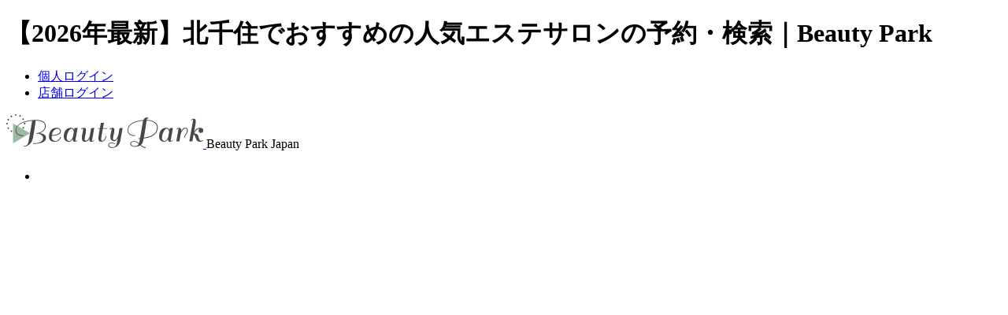

--- FILE ---
content_type: text/html; charset=UTF-8
request_url: https://www.beauty-park.jp/esthe/tokyo/kitasenju/
body_size: 182554
content:
<!DOCTYPE html PUBLIC "-//W3C//DTD XHTML+RDFa 1.0//EN" "http://www.w3.org/MarkUp/DTD/xhtml-rdfa-1.dtd">
<html xmlns="http://www.w3.org/1999/xhtml" xmlns:og="http://ogp.me/ns#" xmlns:fb="http://www.facebook.com/2008/fbml" version="XHTML+RDFa 1.0" xml:lang="ja" dir="ltr">
<head>
<!-- Google Tag Manager -->
<script>(function(w,d,s,l,i){w[l]=w[l]||[];w[l].push({'gtm.start':
new Date().getTime(),event:'gtm.js'});var f=d.getElementsByTagName(s)[0],
j=d.createElement(s),dl=l!='dataLayer'?'&l='+l:'';j.async=true;j.src=
'https://www.googletagmanager.com/gtm.js?id='+i+dl;f.parentNode.insertBefore(j,f);
})(window,document,'script','dataLayer','GTM-W8TX6M7');</script>
<!-- End Google Tag Manager -->
<!-- Google tag (gtag.js) -->
<script async src="https://www.googletagmanager.com/gtag/js?id=G-Z4QN4FKQ97"></script>
<script>
  window.dataLayer = window.dataLayer || [];
  function gtag(){dataLayer.push(arguments);}
  gtag('js', new Date());

  gtag('config', 'G-Z4QN4FKQ97');
</script>

<meta http-equiv="Content-Language" content="ja">
<meta http-equiv="Content-Type" content="text/html; charset=utf-8" />
<title>【2026年最新】北千住でおすすめの人気エステサロンの予約・検索｜Beauty Park</title>
<meta name="keywords" content="北千住,東京,エステサロン,検索,口コミ,ビューティーパーク" />
<meta name="description" content="【東京都北千住でおすすめの人気エステサロン】人気ランキングや口コミ・評判、クーポン、こだわり条件から、北千住のエステサロンがかんたんに検索・予約できます。クーポンが豊富で、ダイエット・痩身、脱毛、ブライダルエステ、マタニティマッサージ、ハイパーナイフ、フェイシャルエステ、キャビテーション、バストアップなど、北千住のエステサロン自慢のメニューがお安く受けられます。「都度払いで、安く全身脱毛がしたい」「ブライダルエステの体験コースをはしごして、1番あうエステサロンを見つけたい」「メンズ脱毛サロンで髭（ヒゲ）脱毛をして、毎日の髭剃りを楽にしたい」など、いまの気持ちにあった北千住のエステサロンをご紹介します。" />
<link rel="stylesheet" type="text/css" href="/css/common/top.css?202502" />
<link href="//netdna.bootstrapcdn.com/font-awesome/4.7.0/css/font-awesome.min.css" rel="stylesheet">
<link href="/favicon.ico" type="image/x-icon" rel="icon" />
<link href="/favicon.ico" type="image/x-icon" rel="shortcut icon" />
<meta property="og:type" content="article" />
<meta property="og:title" content="【2026年最新】北千住でおすすめの人気エステサロンの予約・検索｜Beauty Park" />
<meta property="og:description" content="【東京都北千住でおすすめの人気エステサロン】人気ランキングや口コミ・評判、クーポン、こだわり条件から、北千住のエステサロンがかんたんに検索・予約できます。クーポンが豊富で、ダイエット・痩身、脱毛、ブライダルエステ、マタニティマッサージ、ハイパーナイフ、フェイシャルエステ、キャビテーション、バストアップなど、北千住のエステサロン自慢のメニューがお安く受けられます。「都度払いで、安く全身脱毛がしたい」「ブライダルエステの体験コースをはしごして、1番あうエステサロンを見つけたい」「メンズ脱毛サロンで髭（ヒゲ）脱毛をして、毎日の髭剃りを楽にしたい」など、いまの気持ちにあった北千住のエステサロンをご紹介します。" />
<meta property="og:url" content="https://www.beauty-park.jp/esthe/tokyo/kitasenju/" />
<meta property="og:image" content="https://www.beauty-park.jp/images/common/thumb/mainvisual-ss.jpg" />
<meta property="og:site_name" content="“キレイ”のためのポータルサイト Beauty Park" />
<meta property="og:locale" content="ja_JP" />
<meta property="fb:app_id" content="350199181691471" />
<meta name="twitter:card" content="summary_large_image">
<meta name="p:domain_verify" content="f4eedbf45e76d19c6174b8be014f7f2a"/>

  <link rel="canonical" href="https://www.beauty-park.jp/esthe/tokyo/kitasenju/" />
	<script type='text/javascript' src='/js/common/jquery-1.9.1.min.js'></script>
	<script type='text/javascript' src='/js/common/jquery.cycle.all-3.0.1.min.js'></script>
	<script type='text/javascript' src='/js/common/base.js'></script>
	<script type='text/javascript' src='/js/shop/shop_base.js'></script>
<link rel="stylesheet" href="/css/style.css?1">

	<script type="text/javascript" language="javascript">
	    var vc_pid = "886718481";
	</script><script type="text/javascript" src="//aml.valuecommerce.com/vcdal.js" async></script>

<link rel="stylesheet" type="text/css" href="/css/common/list.css" />

<script>
  (function(i,s,o,g,r,a,m){i['GoogleAnalyticsObject']=r;i[r]=i[r]||function(){
  (i[r].q=i[r].q||[]).push(arguments)},i[r].l=1*new Date();a=s.createElement(o),
  m=s.getElementsByTagName(o)[0];a.async=1;a.src=g;m.parentNode.insertBefore(a,m)
  })(window,document,'script','https://www.google-analytics.com/analytics.js','ga');
  ga('create', 'UA-19154951-2', 'auto');
  ga('require', 'GTM-PNZ7TF9');
  ga('send', 'pageview');
</script>

<script>
if (!window.afblpcvLpConf) {
  window.afblpcvLpConf = [];
}
window.afblpcvLpConf.push({
  siteId: "3bb6ede2"
});
window.afblpcvLinkConf = {
  siteId: "3bb6ede2",
  mode: "all"
};
</script>
<script src="https://t.afi-b.com/jslib/lpcv.js?cid=3bb6ede2&pid=n13727a" async="async"></script>
</head>
<body>

<!-- Google Tag Manager (noscript) -->
<noscript><iframe src="https://www.googletagmanager.com/ns.html?id=GTM-W8TX6M7"
height="0" width="0" style="display:none;visibility:hidden"></iframe></noscript>
<!-- End Google Tag Manager (noscript) -->
<!-- ClickTale Top part -->
<script type="text/javascript">
var WRInitTime=(new Date()).getTime();
</script>
<!-- ClickTale end of Top part -->
<div id="wrap-hidden">
<div id="wrap">
	<div id="head">
		<h1 id="head-h1">【2026年最新】北千住でおすすめの人気エステサロンの予約・検索｜Beauty Park</h1>
		<div id="h-nav">
			<ul id="head-login" class="cf">
				<li class="head-login-li mr5" id="head-login-user"><a href="/users/" class="h_login_kojin">個人ログイン</a></li>
				<li class="head-login-li" id="head-login-shop"><a href="/shops/" class="h_login_shop">店舗ログイン</a></li>
			</ul>
		</div><!-- /#h-nav -->
					<div id="head-logo">
				<a href="/">
					<img src="/images/common/btn_head-logo.svg" alt="ビューティーパーク" />
				</a>
				<span class="head-shopnum__top">Beauty Park Japan</span>
			</div>
				<div id="etc">
			<ul class="etc-sns-ul cf">
				<li class="sns-li sns-facebook">
					<iframe src="//www.facebook.com/plugins/like.php?href=http%3A%2F%2Fwww.beauty-park.jp%2F&amp;send=false&amp;layout=button_count&amp;width=45&amp;show_faces=false&amp;action=like&amp;colorscheme=light&amp;font&amp;height=21" scrolling="no" frameborder="0" style="border:none; overflow:hidden; width:110px; height:21px;" allowTransparency="true"></iframe>
				</li>
				<li class="sns-li sns-x">
					<a href="https://twitter.com/intent/tweet?hashtags=%E3%83%93%E3%83%A5%E3%83%BC%E3%83%86%E3%82%A3%E3%83%BC%E3%83%91%E3%83%BC%E3%82%AF&original_referer=http%3A%2F%2Flocalhost%2F&ref_src=twsrc%5Etfw%7Ctwcamp%5Ebuttonembed%7Ctwterm%5Eshare%7Ctwgr%5E&text=%E3%83%98%E3%82%A2%E3%82%B5%E3%83%AD%E3%83%B3%E3%83%BB%E7%BE%8E%E5%AE%B9%E5%AE%A4%E6%A4%9C%E7%B4%A2%E3%82%B5%E3%82%A4%E3%83%88%EF%BD%9C%E8%B1%8A%E5%AF%8C%E3%81%AA%E5%BA%97%E8%88%97%E6%95%B0%E3%81%A8%E5%8F%A3%E3%82%B3%E3%83%9F%E6%83%85%E5%A0%B1%E3%81%AE%E3%83%93%E3%83%A5%E3%83%BC%E3%83%86%E3%82%A3%E3%83%BC%E3%83%91%E3%83%BC%E3%82%AF&url=https%3A%2F%2Fwww.beauty-park.jp%2F">
          	<img src="/images/common/logo_x.svg" alt=""> ポスト
					</a>
				</li>
			</ul>
		</div><!-- /#etc -->

		<div id="h-nav-ad">
			<ul id="head-about" class="cf">
				<li class="head-about-li"><a href="/contact/" class="ar" target="_top">広告掲載について</a></li>
				<li class="head-about-li"><a href="/lp/form/form.html" class="ar" target="_top">掲載ご希望の店舗様へ</a></li>
				<li class="head-about-li"><a href="/accounts/regist/user/" class="ar">新規個人会員登録</a></li>
			</ul>
		</div>

		<div id="search-freeword">
			<form id="search-freeword-form" method="get" action="/" class="search-freeword-genre">
				<fieldset>
					<select class="select-genre" name="g">
						<option value="">すべて</option>
						<option value="hair">ヘア</option>
						<option value="nail">ネイル</option>
						<option value="eyelash">まつげ</option>
						<option value="esthe" selected >エステ</option>
						<option value="relax">リラクゼーション</option>
					</select>
					<input class="input-txt" type="text" value="" name="q" placeholder="サロン名・エリア・キーワード入力"/>
					<input class="submit-freeword-btn" type="submit" src="/images/common/btn_etc-search-submit.png" value="" alt="フリーワード検索">
          <p class="button-location"><a href="/location/" onclick="gtag('event','click',{'event_category':'bp','event_label':'location','value':'/header/pc/'});ga('send', 'event', 'location', 'click', '/header/pc/');console.log('gtag(\'event\',\'click\',{\'event_category\':\'bp\',\'event_label\':\'location\',\'value\':\'/header/pc/\'});ga(\'send\', \'event\', \'location\', \'click\', \'/header/pc/\');');;"><i class="fa fa-map-marker" aria-hidden="true"></i>現在地から探す</a></p>
				</fieldset>
			</form>
		</div>
    <ul itemscope itemtype="http://schema.org/SiteNavigationElement" id="g-nav" class="clearfix">
	<li class="g-nav-li" itemprop="name">
		<a href="/" class="g-nav-a g-nav-hair" itemprop="url">
			ヘアサロン・美容室<div class="eng">Hair Salon</div>
		</a>
	</li>
	<li class="g-nav-li" itemprop="name">
		<a href="/nail/" class="g-nav-a g-nav-nail" itemprop="url">
			ネイルサロン<div class="eng">Nail Salon</div>
		</a>
	</li>
	<li class="g-nav-li" itemprop="name">
		<a href="/eyelash/" class="g-nav-a g-nav-eyelash" itemprop="url">
			まつげ(アイラッシュ)サロン<div class="eng">Eyelash Salon</div>
		</a>
	</li>
	<li class="g-nav-li" itemprop="name">
		<a href="/esthe/" class="g-nav-a g-nav-esthe-current" itemprop="url">
			エステサロン<div class="eng">Esthetic Salon</div>
		</a>
	</li>
	<li class="g-nav-li" itemprop="name">
		<a href="/relax/" class="g-nav-a g-nav-relax" itemprop="url">
			リラクゼーション<div class="eng">Relaxation Salon</div>
		</a>
	</li>
	<li class="g-nav-li" itemprop="name">
		<a href="https://clinic.beauty-park.jp/" class="g-nav-a g-nav-relax" itemprop="url">
			美容クリニック<div class="eng">Beauty Clinic</div>
		</a>
	</li>
</ul><!-- /#g-nav -->
	</div><!-- /#head -->

	<div id="main" class="clearfix">

<div class="breadcrumb">
  <ul>
    <li><a href="/">BeautyPark</a></li>
      <li><a href="/esthe/">エステサロン</a></li>
              <li><a href="/esthe/tokyo/">東京都 エステサロン</a></li>
                          <li>北千住 エステサロン</li>
        </ul>
  </div>
<div id="article" class="list">
<div class="reserve-now"></div>
<script>
  $(".reserve-now").load("/list/reserve_now/?pref=tokyo&area=kitasenju&genre=esthe&mode=area&page=1&order=1&parent_action=shop&", null, function(res) {
    if ($("<div>").html(res).children().length) {
      $(this).hide().fadeIn(1000);
    }
  });
</script>
<h2 class="hd-h2">東京都北千住のエステサロン20選</h2>



<div class="keyword-text">
  【東京都北千住でおすすめの人気エステサロン】人気ランキングや口コミ・評判、クーポン、こだわり条件から、北千住のエステサロンがかんたんに検索・予約できます。クーポンが豊富で、ダイエット・痩身、脱毛、ブライダルエステ、マタニティマッサージ、ハイパーナイフ、フェイシャルエステ、キャビテーション、バストアップなど、北千住のエステサロン自慢のメニューがお安く受けられます。「都度払いで、安く全身脱毛がしたい」「ブライダルエステの体験コースをはしごして、1番あうエステサロンを見つけたい」「メンズ脱毛サロンで髭（ヒゲ）脱毛をして、毎日の髭剃りを楽にしたい」など、いまの気持ちにあった北千住のエステサロンをご紹介します。</div>


<div id="popular-tags">
  <ul class="popular-tags-list">
    <li><a href="/esthe/tokyo/kitasenju/high-grade/">高級<!-- <span>(1)</span> --></a></li>
    <li><a href="/esthe/tokyo/kitasenju/koshitsu/">個室<!-- <span>(1)</span> --></a></li>
    <li><a href="/esthe/tokyo/kitasenju/365days/">年中無休<!-- <span>(1)</span> --></a></li>
  </ul>
  <p class="link"><a href="#search-kodawari-1"><i class="fa fa-caret-down" aria-hidden="true"></i> 人気のキーワードをもっと見る</a>
</div>
<h3 class="headline-title">東京都北千住のエステサロンの検索結果</h3>

<!-- _list_shop -->


      <div class="search-result clearfix">
        <div class="clearfix">
          <ul class="search-list-switch">
  <li><span>全ての店舗</span></li>
  <li><a href="/esthe/tokyo/kitasenju/?yoyaku">ネット予約ができる店舗</a></li>
    <li><a href="/esthe/coupon/tokyo/kitasenju/">クーポンがある店舗<span class="count">2</span></a></li>
  </ul>
        </div>

        <div class="search-result-headline-count">
          <p class="search-result-headline-allcount">20件中　1〜20件を表示</p>
          <p class="text">表示順位は、掲載費用、情報量などから総合的に決定しています。</p>
        </div>




  
<div class="summaryshop " data-lt="1" data-p="1">
  <div class="summaryshop-name clearfix">
          <p class="summaryshop-no">1</p>
        <h4 class="summaryshop-text">
      <a href="/shop/39281/">
        スリムビューティハウス　北千住店        <span class="summaryshop-text__sub">スリムビューティハウスキタセンジュテン</span>
      </a>
    </h4>
  </div>

  <div class="summaryshop-inner clearfix">
    <div class="summaryshop-detail clearfix img-2">
      <div class="summaryshop-center_img summaryshop-image-link">
        <a href="/shop/39281/">
          <span><img src="/img/shop/03/92/81_0_350x250.jpg" alt="スリムビューティハウス　北千住店 | 北千住のエステサロン" title="スリムビューティハウス　北千住店 | 北千住のエステサロン" width="350" height="231" /></span>
                  <span><img src="/img/shop/03/92/81_2_350x250.jpg" alt="スリムビューティハウス　北千住店 | 北千住のエステサロン" title="スリムビューティハウス　北千住店 | 北千住のエステサロン" width="350" height="231" /></span>
                </a>
      </div>
      <div class="summaryshop-right">
        <p class="summaryshop-head">【北千住駅6分】《初回限定でお得に体験》大人気!!【骨盤ダイエット】東洋美容×エステで健康美をGET★</p>

        <p class="summaryshop-label">
                                                    <span class="summaryshop-label__item">#新型コロナ対策</span>
                                            </p>

        
        <div class="summaryshop-count-review">
                          </div>

      </div><!-- summaryshop-right -->
    </div><!-- summaryshop-detail -->

    <div class="summaryshop-detail-info">
              <p class="summaryshop-access_c mb15">スリムビューティハウスでは、東洋美容に基づいたオリジナル施術で、健康的に美しくなることをご提案☆トラブルを原因から見つめ直し、痩せやすい体質へと導きます。自己流ダイエットでは難しい、部分痩せや大幅サイズダウンもスリムにお任せ!!プロによる手技×最新マシンでお悩みにそったアプローチ方法をご提案致します♪エステティシャンと二人三脚でリバウンドしにくいカラダ作りを叶えませんか？</p>
                    <p class="summaryshop-access_c mb5"><span>アクセス：</span>JR線 北千住駅から徒歩7分</p>
                    <p class="summaryshop-access_c mb5"><span>営業時間：</span>平日 10：00～20：30（受付終了18：00）
土、日、祝10：00～19:30（受付終了17：00）
</p>
                    <p class="summaryshop-access_c mb5"><span>定休日：</span>月により定休日・受付時間が変更する場合がございますので予めご了承願います。
</p>
      
              <p class="summaryshop-access_c mb10 align-right">[北千住駅]</p>
          </div>
    
          <div class="block-link list-coupon-block coupon-max-count">
        <div class="summaryshop-menu clearfix">
          <p class="summaryshop-title"><a href="/shop/39281/coupon/">おすすめクーポン</a></p>
          <p class="summaryshop-link"><a href="/shop/39281/coupon/">すべてのクーポンを見る<span class="count">22</span></a></p>
        </div>
                            <div class="summaryshop-menulist clearfix">
                          <p class="label-new">新規</p>
                        <div class="summaryshop-list">
              <p>45周年記念価格[人気No.1]全身痩身90分骨盤ダイエット×燃焼力UP代謝巡りケア</p>
              <p class="limit">有効期限：[<span>2026年01月31日</span>]</p>
            </div>
            <p class="summaryshop-pricebox clearfix">
              <span class="summaryshop-price">
                                  <span class="price-text">クーポン価格</span>
                  <span class="price">&yen;3,000</span>
                              </span>
            </p>
          </div>
                            <div class="summaryshop-menulist clearfix">
                          <p class="label-new">新規</p>
                        <div class="summaryshop-list">
              <p>人気No.2【美脚&amp;ヒップUP70分】骨盤ダイエット×凸凹セル脂肪むくみ撃退</p>
              <p class="limit">有効期限：[<span>2026年01月31日</span>]</p>
            </div>
            <p class="summaryshop-pricebox clearfix">
              <span class="summaryshop-price">
                                  <span class="price-text">クーポン価格</span>
                  <span class="price">&yen;3,000</span>
                              </span>
            </p>
          </div>
                            <div class="summaryshop-menulist clearfix">
                          <p class="label-new">新規</p>
                        <div class="summaryshop-list">
              <p>＜迷ったらコレ！＞当日カウンセリングで選べる痩身体験&amp;最適ケアコースご提案</p>
              <p class="limit">有効期限：[<span>2026年01月31日</span>]</p>
            </div>
            <p class="summaryshop-pricebox clearfix">
              <span class="summaryshop-price">
                                  <span class="price-text">クーポン価格</span>
                  <span class="price">&yen;3,000</span>
                              </span>
            </p>
          </div>
                        </div>
    
    <div class="summaryshop__btn">
      
      <ul class="summaryshop__btn-listclearfix j-modal-simple-wrap" id="id-39281">
                          <li class="bt_list ml5">
            <a class="bt_tel intro-resv-display phone-reserve-button btn--reserve-green btn-shiny" href="#" onclick="gtag('event','click',{'event_category':'bp','event_label':'reserve','value':'/list/tel/B/p:1/lt:1/id:39281/'});ga('send', 'event', 'reserve', 'click', '/list/tel/B/p:1/lt:1/id:39281/');console.log('gtag(\'event\',\'click\',{\'event_category\':\'bp\',\'event_label\':\'reserve\',\'value\':\'/list/tel/B/p:1/lt:1/id:39281/\'});ga(\'send\', \'event\', \'reserve\', \'click\', \'/list/tel/B/p:1/lt:1/id:39281/\');');">
              <span>電話で予約する</span>
            </a>
            <div class="intro-resv hide" id="overlay-id-39281">
              <p class="intro-resv-inner"> <span class="intro-resv-notice">[スリムビューティハウス　北千住店]</span><br />
                <span class="intro-resv-tel">0120-36-3636</span><br />
                <span class="hide">※施術中は電話に出れない事がありますので、<br />恐れ入りますが改めてご連絡ください</span>
                <img class="intro-resv-attention" src="/images/shop/common/intro-resv-inner-text.png" width="473" height="99" alt="お電話の際には「ビューティーパークを見た」とお伝えください。スムーズに予約ができます。" />
              </p>
            </div>
          </li>
                







      <li class="bt_list ml5">
      <a class="bt_net btn--reserve-purple btn-shiny" href="https://beauty.hotpepper.jp/CSP/kr/reserve/?storeId=H000196787" onclick="gtag('event','click',{'event_category':'bp','event_label':'track','value':'/track/39281_net_pc_hpb_kr_H000196787'});ga('send', 'pageview', '/track/39281_net_pc_hpb_kr_H000196787');console.log('gtag(\'event\',\'click\',{\'event_category\':\'bp\',\'event_label\':\'track\',\'value\':\'/track/39281_net_pc_hpb_kr_H000196787\'});ga(\'send\', \'pageview\', \'/track/39281_net_pc_hpb_kr_H000196787\');');;gtag('event','click',{'event_category':'bp','event_label':'reserve','value':'/list/net/B/p:1/lt:1/id:39281/'});ga('send', 'event', 'reserve', 'click', '/list/net/B/p:1/lt:1/id:39281/');console.log('gtag(\'event\',\'click\',{\'event_category\':\'bp\',\'event_label\':\'reserve\',\'value\':\'/list/net/B/p:1/lt:1/id:39281/\'});ga(\'send\', \'event\', \'reserve\', \'click\', \'/list/net/B/p:1/lt:1/id:39281/\');');" rel="nofollow">
        <span>ネットで予約する</span>
      </a>
    </li>
  

  




              </ul>
      

  <div class="j-modal-simple-target p-modal-reservbt" style="display: none">
    <div class="p-modal-reservbt__block">
      <span class="j-modal-simple-close p-modal-reservbt__icon-batu2"></span>
      <p class="p-modal-reservbt__ttl">スリムビューティハウス　北千住店</p>
      <p class="p-modal-reservbt__lead">以下のサイトから予約可能です</p>
      <ul class="p-modal-reservbt__list">

                
                
                
                
        
                          <li class="p-modal-reservbt__item p-modal-reservbt__item--others">
            <a href="https://beauty.hotpepper.jp/CSP/kr/reserve/?storeId=H000196787" class="p-modal-reservbt__btn" onclick="gtag('event','click',{'event_category':'bp','event_label':'track','value':'/track/39281_net_pc_hpb_kr_H000196787'});ga('send', 'pageview', '/track/39281_net_pc_hpb_kr_H000196787');console.log('gtag(\'event\',\'click\',{\'event_category\':\'bp\',\'event_label\':\'track\',\'value\':\'/track/39281_net_pc_hpb_kr_H000196787\'});ga(\'send\', \'pageview\', \'/track/39281_net_pc_hpb_kr_H000196787\');');" rel="nofollow">
              その他の予約サイト
            </a>
          </li>
              </ul>
    </div>
  </div>
      

    </div><!-- summaryshop__btn -->

  </div><!-- summaryshop-inner -->
</div><!-- summaryshop -->
  
<div class="summaryshop " data-lt="0" data-p="">
  <div class="summaryshop-name clearfix">
          <p class="summaryshop-no">2</p>
        <h4 class="summaryshop-text">
      <a href="/shop/175657/">
        ＥＳＴＨＹ　ＢＥＡＵＴＹ　ＳＡＬＯＮ　北千住店        <span class="summaryshop-text__sub">エスティービューティーサロンキタセンジュテン</span>
      </a>
    </h4>
  </div>

  <div class="summaryshop-inner clearfix">
    <div class="summaryshop-detail clearfix img-2">
      <div class="summaryshop-center_img summaryshop-image-link">
        <a href="/shop/175657/">
          <span><img src="/img/shop/17/56/57_0_350x250.jpg" alt="ＥＳＴＨＹ　ＢＥＡＵＴＹ　ＳＡＬＯＮ　北千住店 | 北千住のエステサロン" title="ＥＳＴＨＹ　ＢＥＡＵＴＹ　ＳＡＬＯＮ　北千住店 | 北千住のエステサロン" width="322" height="250" /></span>
                  <span><img src="/img/shop/17/56/57_1_350x250.jpg" alt="ＥＳＴＨＹ　ＢＥＡＵＴＹ　ＳＡＬＯＮ　北千住店 | 北千住のエステサロン" title="ＥＳＴＨＹ　ＢＥＡＵＴＹ　ＳＡＬＯＮ　北千住店 | 北千住のエステサロン" width="338" height="250" /></span>
                </a>
      </div>
      <div class="summaryshop-right">
        <p class="summaryshop-head">☆★☆駅近徒歩４分☆★☆こだわりのオールハンドマッサージが好評です♪</p>

        <p class="summaryshop-label">
                  </p>

        
        <div class="summaryshop-count-review">
                          </div>

      </div><!-- summaryshop-right -->
    </div><!-- summaryshop-detail -->

    <div class="summaryshop-detail-info">
              <p class="summaryshop-access_c mb15">お体のお悩み、希望。施術の期間、回数、料金など、何でもご相談下さい！！お客様のライフスタイルや、体質に合わせて、スタッフがオススメのメニューを組み合わせて、お客様のご希望を第一に考えた無理のないプランをご提案させていただきます！！</p>
                    <p class="summaryshop-access_c mb5"><span>アクセス：</span>JR北千住駅徒歩4分</p>
                    <p class="summaryshop-access_c mb5"><span>営業時間：</span>1０：００～２０：００（お問い合わせ時間）</p>
                    <p class="summaryshop-access_c mb5"><span>定休日：</span>毎週水曜日／日曜日／祝日</p>
      
              <p class="summaryshop-access_c mb10 align-right">[北千住駅]</p>
          </div>
    
          <div class="block-link list-menu-block" type="1">
        <div class="summaryshop-menu clearfix">
          <p class="summaryshop-title">メニュー</p>
          <p class="summaryshop-link"><a href="/shop/175657/menu/">メニュー一覧</a></p>
        </div>
                  <div class="summaryshop-menulist clearfix">
            <p class="summaryshop-list">ベーシック痩身全身コース</p>
            <p class="summaryshop-price">￥22,000</p>
          </div>
                  <div class="summaryshop-menulist clearfix">
            <p class="summaryshop-list">光エイジングケアフェイシャル</p>
            <p class="summaryshop-price">￥7,700</p>
          </div>
                  <div class="summaryshop-menulist clearfix">
            <p class="summaryshop-list">ベーシック痩身半身コース</p>
            <p class="summaryshop-price">￥18,700</p>
          </div>
              </div>
    
    <div class="summaryshop__btn">
      
      <ul class="summaryshop__btn-listclearfix j-modal-simple-wrap" id="id-175657">
                        








      <li class="bt_list ml5">
      <a class="bt_net j-modal-simple btn--reserve-purple btn-shiny" href="javascript:void(0);" onclick="gtag('event','click',{'event_category':'bp','event_label':'reserve','value':'/list/net/B/p:0/lt:0/id:175657/'});ga('send', 'event', 'reserve', 'click', '/list/net/B/p:0/lt:0/id:175657/');console.log('gtag(\'event\',\'click\',{\'event_category\':\'bp\',\'event_label\':\'reserve\',\'value\':\'/list/net/B/p:0/lt:0/id:175657/\'});ga(\'send\', \'event\', \'reserve\', \'click\', \'/list/net/B/p:0/lt:0/id:175657/\');');">
        <span>ネットで予約する</span>
      </a>
    </li>

  



              </ul>
      

  <div class="j-modal-simple-target p-modal-reservbt" style="display: none">
    <div class="p-modal-reservbt__block">
      <span class="j-modal-simple-close p-modal-reservbt__icon-batu2"></span>
      <p class="p-modal-reservbt__ttl">ＥＳＴＨＹ　ＢＥＡＵＴＹ　ＳＡＬＯＮ　北千住店</p>
      <p class="p-modal-reservbt__lead">以下のサイトから予約可能です</p>
      <ul class="p-modal-reservbt__list">

                
                
                
                                    <li class="p-modal-reservbt__item p-modal-reservbt__item--rakuten">
             <a href="https://beauty.rakuten.co.jp/s7000028763/" class="p-modal-reservbt__btn" onclick="gtag('event','click',{'event_category':'bp','event_label':'track','value':'/track/175657_net_pc_rakuten'});ga('send', 'pageview', '/track/175657_net_pc_rakuten');console.log('gtag(\'event\',\'click\',{\'event_category\':\'bp\',\'event_label\':\'track\',\'value\':\'/track/175657_net_pc_rakuten\'});ga(\'send\', \'pageview\', \'/track/175657_net_pc_rakuten\');');" rel="nofollow">
               楽天ビューティ<b>[PR]</b>
             </a>
          </li>
        
        
                          <li class="p-modal-reservbt__item p-modal-reservbt__item--others">
            <a href="https://beauty.hotpepper.jp/CSP/kr/reserve/?storeId=H000194801" class="p-modal-reservbt__btn" onclick="gtag('event','click',{'event_category':'bp','event_label':'track','value':'/track/175657_net_pc_hpb_kr_H000194801'});ga('send', 'pageview', '/track/175657_net_pc_hpb_kr_H000194801');console.log('gtag(\'event\',\'click\',{\'event_category\':\'bp\',\'event_label\':\'track\',\'value\':\'/track/175657_net_pc_hpb_kr_H000194801\'});ga(\'send\', \'pageview\', \'/track/175657_net_pc_hpb_kr_H000194801\');');" rel="nofollow">
              その他の予約サイト
            </a>
          </li>
              </ul>
    </div>
  </div>
      

    </div><!-- summaryshop__btn -->

  </div><!-- summaryshop-inner -->
</div><!-- summaryshop -->
  
<div class="summaryshop " data-lt="50" data-p="">
  <div class="summaryshop-name clearfix">
          <p class="summaryshop-no">3</p>
        <h4 class="summaryshop-text">
      <a href="/shop/704825/">
        韓国肌管理Belle 北千住  <span class="pr-mark"></span>
        <span class="summaryshop-text__sub">カンコクハダカンリ ベル キタセンジュ</span>
      </a>
    </h4>
  </div>

  <div class="summaryshop-inner clearfix">
    <div class="summaryshop-detail clearfix img-2">
      <div class="summaryshop-center_img summaryshop-image-link">
        <a href="/shop/704825/">
          <span><img src="/images/shop/noimage03.jpg" alt="韓国肌管理Belle 北千住 | 北千住のエステサロン" title="韓国肌管理Belle 北千住 | 北千住のエステサロン" width="350" height="250" /></span>
                  <span><img src="/images/shop/noimage06.jpg" alt="韓国肌管理Belle 北千住 | 北千住のエステサロン" title="韓国肌管理Belle 北千住 | 北千住のエステサロン" width="350" height="250" /></span>
                </a>
      </div>
      <div class="summaryshop-right">
        <p class="summaryshop-head"></p>

        <p class="summaryshop-label">
                  </p>

        
        <div class="summaryshop-count-review">
                          </div>

      </div><!-- summaryshop-right -->
    </div><!-- summaryshop-detail -->

    <div class="summaryshop-detail-info">
              <p class="summaryshop-access_c mb15">《北千住駅徒歩4分♪♪》メニュー豊富でさまざまな年齢層に愛されるエステサロン！日常のストレスを忘れる癒しのオアシス☆個室完備で子連れも安心、男性も歓迎！様々なお悩みに対応し、素肌美人へと導きます♪クレジットカード利用可能で通いやすいのが嬉しい！ぜひ、癒しと美を感じてください☆
韓国肌管理Belle 北千住は、肌質改善を専門にしたサロンです。自社開発商材を使用し、プロの手による肌の管理を受けていただけます。肌荒れや乾燥肌、開き毛穴、くすみ、シミ、しわの改善など、さまざまな悩みに応じたケアを提供しています。他では体験できない、選べるハーブピーリングで水光肌を追求します。可愛らしい店内で、気分もリフレッシュしながら自分磨きができます。メニューが豊富なので、自分に合ったプランを見つけられる安心感があります。お手頃価格で通いやすいのも魅力。心身が休まる居心地の良い空間で、エレガントな女性にもぴったりです。年齢を問わず、多様な年齢向けのサービスをご利用いただけます。普段とは違う特別な時間を過ごしてみませんか。</p>
                          <p class="summaryshop-access_c mb5"><span>営業時間：</span>11:00-19:30</p>
                    <p class="summaryshop-access_c mb5"><span>定休日：</span>不定休</p>
      
              <p class="summaryshop-access_c mb10 align-right">[北千住駅]</p>
          </div>
    
    
    <div class="summaryshop__btn">
      
      <ul class="summaryshop__btn-listclearfix j-modal-simple-wrap" id="id-704825">
                        







      <li class="bt_list ml5">
      <a class="bt_net btn--reserve-purple btn-shiny" href="https://beauty.rakuten.co.jp/s5000059491/" onclick="gtag('event','click',{'event_category':'bp','event_label':'track','value':'/track/704825_net_pc_rakuten'});ga('send', 'pageview', '/track/704825_net_pc_rakuten');console.log('gtag(\'event\',\'click\',{\'event_category\':\'bp\',\'event_label\':\'track\',\'value\':\'/track/704825_net_pc_rakuten\'});ga(\'send\', \'pageview\', \'/track/704825_net_pc_rakuten\');');;gtag('event','click',{'event_category':'bp','event_label':'reserve','value':'/list/net/B/p:0/lt:50/id:704825/'});ga('send', 'event', 'reserve', 'click', '/list/net/B/p:0/lt:50/id:704825/');console.log('gtag(\'event\',\'click\',{\'event_category\':\'bp\',\'event_label\':\'reserve\',\'value\':\'/list/net/B/p:0/lt:50/id:704825/\'});ga(\'send\', \'event\', \'reserve\', \'click\', \'/list/net/B/p:0/lt:50/id:704825/\');');" rel="nofollow">
        <span>楽天ビューティで予約する<b>[PR]</b></span>
      </a>
    </li>
  

  




              </ul>
      

  <div class="j-modal-simple-target p-modal-reservbt" style="display: none">
    <div class="p-modal-reservbt__block">
      <span class="j-modal-simple-close p-modal-reservbt__icon-batu2"></span>
      <p class="p-modal-reservbt__ttl">韓国肌管理Belle 北千住</p>
      <p class="p-modal-reservbt__lead">以下のサイトから予約可能です</p>
      <ul class="p-modal-reservbt__list">

                
                
                
                                    <li class="p-modal-reservbt__item p-modal-reservbt__item--rakuten">
             <a href="https://beauty.rakuten.co.jp/s5000059491/" class="p-modal-reservbt__btn" onclick="gtag('event','click',{'event_category':'bp','event_label':'track','value':'/track/704825_net_pc_rakuten'});ga('send', 'pageview', '/track/704825_net_pc_rakuten');console.log('gtag(\'event\',\'click\',{\'event_category\':\'bp\',\'event_label\':\'track\',\'value\':\'/track/704825_net_pc_rakuten\'});ga(\'send\', \'pageview\', \'/track/704825_net_pc_rakuten\');');" rel="nofollow">
               楽天ビューティ<b>[PR]</b>
             </a>
          </li>
        
        
                      </ul>
    </div>
  </div>
      

    </div><!-- summaryshop__btn -->

  </div><!-- summaryshop-inner -->
</div><!-- summaryshop -->
  
<div class="summaryshop " data-lt="50" data-p="">
  <div class="summaryshop-name clearfix">
          <p class="summaryshop-no">4</p>
        <h4 class="summaryshop-text">
      <a href="/shop/582096/">
        Mignon  <span class="pr-mark"></span>
        <span class="summaryshop-text__sub">ミニョン</span>
      </a>
    </h4>
  </div>

  <div class="summaryshop-inner clearfix">
    <div class="summaryshop-detail clearfix img-2">
      <div class="summaryshop-center_img summaryshop-image-link">
        <a href="/shop/582096/">
          <span><img src="/img/rakuten/s6000024824_01_350x250.jpg" alt="Mignon | 北千住のエステサロン" title="Mignon | 北千住のエステサロン" width="188" height="250" /></span>
                  <span><img src="/img/rakuten/s6000024824_03_350x250.jpg" alt="Mignon | 北千住のエステサロン" title="Mignon | 北千住のエステサロン" width="188" height="250" /></span>
                </a>
      </div>
      <div class="summaryshop-right">
        <p class="summaryshop-head"></p>

        <p class="summaryshop-label">
                  </p>

        
        <div class="summaryshop-count-review">
                          </div>

      </div><!-- summaryshop-right -->
    </div><!-- summaryshop-detail -->

    <div class="summaryshop-detail-info">
              <p class="summaryshop-access_c mb15">《完全予約制／メンズ歓迎》
トータルビューティサロン【Mignon(ミニョン)】は”1ゲスト制”で、一人ひとり丁寧に時間をかけて施術。アロマの専門家ならではの知識を活かしたサービスの提供をいたします。

美容師ですが、トータルハーバルセラピストとして活動していますので、得意分野はアロマテラピー、ハーブです。そこからの派生でリフレクソロジー、エステも行っています。ネイル、まつ毛メニュもございます。今話題の眉毛エクステも行なっています。男性専用メニューもございますので、メンズエステやメンズネイルが初めての方でもお気軽にご来店ください。

《確かな技術と自由な発想》
お客様の新しいライフスタイルを提案します。皆様のお越しをお待ちしております。</p>
                          <p class="summaryshop-access_c mb5"><span>営業時間：</span>10：00～20：00（最終受付19：00）</p>
                    <p class="summaryshop-access_c mb5"><span>定休日：</span>月曜日／火曜日／水曜日（隔週）</p>
      
              <p class="summaryshop-access_c mb10 align-right">[南千住駅]</p>
          </div>
    
    
    <div class="summaryshop__btn">
      
      <ul class="summaryshop__btn-listclearfix j-modal-simple-wrap" id="id-582096">
                        







      <li class="bt_list ml5">
      <a class="bt_net btn--reserve-purple btn-shiny" href="https://beauty.rakuten.co.jp/s6000024824/" onclick="gtag('event','click',{'event_category':'bp','event_label':'track','value':'/track/582096_net_pc_rakuten'});ga('send', 'pageview', '/track/582096_net_pc_rakuten');console.log('gtag(\'event\',\'click\',{\'event_category\':\'bp\',\'event_label\':\'track\',\'value\':\'/track/582096_net_pc_rakuten\'});ga(\'send\', \'pageview\', \'/track/582096_net_pc_rakuten\');');;gtag('event','click',{'event_category':'bp','event_label':'reserve','value':'/list/net/B/p:0/lt:50/id:582096/'});ga('send', 'event', 'reserve', 'click', '/list/net/B/p:0/lt:50/id:582096/');console.log('gtag(\'event\',\'click\',{\'event_category\':\'bp\',\'event_label\':\'reserve\',\'value\':\'/list/net/B/p:0/lt:50/id:582096/\'});ga(\'send\', \'event\', \'reserve\', \'click\', \'/list/net/B/p:0/lt:50/id:582096/\');');" rel="nofollow">
        <span>楽天ビューティで予約する<b>[PR]</b></span>
      </a>
    </li>
  

  




              </ul>
      

  <div class="j-modal-simple-target p-modal-reservbt" style="display: none">
    <div class="p-modal-reservbt__block">
      <span class="j-modal-simple-close p-modal-reservbt__icon-batu2"></span>
      <p class="p-modal-reservbt__ttl">Mignon</p>
      <p class="p-modal-reservbt__lead">以下のサイトから予約可能です</p>
      <ul class="p-modal-reservbt__list">

                
                
                
                                    <li class="p-modal-reservbt__item p-modal-reservbt__item--rakuten">
             <a href="https://beauty.rakuten.co.jp/s6000024824/" class="p-modal-reservbt__btn" onclick="gtag('event','click',{'event_category':'bp','event_label':'track','value':'/track/582096_net_pc_rakuten'});ga('send', 'pageview', '/track/582096_net_pc_rakuten');console.log('gtag(\'event\',\'click\',{\'event_category\':\'bp\',\'event_label\':\'track\',\'value\':\'/track/582096_net_pc_rakuten\'});ga(\'send\', \'pageview\', \'/track/582096_net_pc_rakuten\');');" rel="nofollow">
               楽天ビューティ<b>[PR]</b>
             </a>
          </li>
        
        
                      </ul>
    </div>
  </div>
      

    </div><!-- summaryshop__btn -->

  </div><!-- summaryshop-inner -->
</div><!-- summaryshop -->
  
<div class="summaryshop " data-lt="50" data-p="">
  <div class="summaryshop-name clearfix">
          <p class="summaryshop-no">5</p>
        <h4 class="summaryshop-text">
      <a href="/shop/680372/">
        Hair Removal Ri.Co  <span class="pr-mark"></span>
        <span class="summaryshop-text__sub">ヘアリムーヴァルリコ</span>
      </a>
    </h4>
  </div>

  <div class="summaryshop-inner clearfix">
    <div class="summaryshop-detail clearfix img-2">
      <div class="summaryshop-center_img summaryshop-image-link">
        <a href="/shop/680372/">
          <span><img src="/img/rakuten/s4000053834_01_350x250.jpg" alt="Hair Removal Ri.Co | 北千住のエステサロン" title="Hair Removal Ri.Co | 北千住のエステサロン" width="350" height="234" /></span>
                  <span><img src="/img/rakuten/s4000053834_03_350x250.jpg" alt="Hair Removal Ri.Co | 北千住のエステサロン" title="Hair Removal Ri.Co | 北千住のエステサロン" width="350" height="234" /></span>
                </a>
      </div>
      <div class="summaryshop-right">
        <p class="summaryshop-head"></p>

        <p class="summaryshop-label">
                  </p>

        
        <div class="summaryshop-count-review">
                          </div>

      </div><!-- summaryshop-right -->
    </div><!-- summaryshop-detail -->

    <div class="summaryshop-detail-info">
              <p class="summaryshop-access_c mb15">《駐車場あり》《クレジットカード可》《メンズ歓迎》
お客様のプライバシーを重視した極上のプライベート空間☆老若男女問わず来ていただけるサロン☆
それぞれの毛量・毛質に合わせた施術をご提案します☆
痛みも少なく、脱毛しながら肌をキレイに！これまでの脱毛に満足できなかった方もお試し下さい♪
スタッフ一同、お客様のご来店を心よりお待ちしております。</p>
                          <p class="summaryshop-access_c mb5"><span>営業時間：</span>09:00~19:00</p>
                    <p class="summaryshop-access_c mb5"><span>定休日：</span>火曜日</p>
      
              <p class="summaryshop-access_c mb10 align-right">[舎人駅]</p>
          </div>
    
    
    <div class="summaryshop__btn">
      
      <ul class="summaryshop__btn-listclearfix j-modal-simple-wrap" id="id-680372">
                        







      <li class="bt_list ml5">
      <a class="bt_net btn--reserve-purple btn-shiny" href="https://beauty.rakuten.co.jp/s4000053834/" onclick="gtag('event','click',{'event_category':'bp','event_label':'track','value':'/track/680372_net_pc_rakuten'});ga('send', 'pageview', '/track/680372_net_pc_rakuten');console.log('gtag(\'event\',\'click\',{\'event_category\':\'bp\',\'event_label\':\'track\',\'value\':\'/track/680372_net_pc_rakuten\'});ga(\'send\', \'pageview\', \'/track/680372_net_pc_rakuten\');');;gtag('event','click',{'event_category':'bp','event_label':'reserve','value':'/list/net/B/p:0/lt:50/id:680372/'});ga('send', 'event', 'reserve', 'click', '/list/net/B/p:0/lt:50/id:680372/');console.log('gtag(\'event\',\'click\',{\'event_category\':\'bp\',\'event_label\':\'reserve\',\'value\':\'/list/net/B/p:0/lt:50/id:680372/\'});ga(\'send\', \'event\', \'reserve\', \'click\', \'/list/net/B/p:0/lt:50/id:680372/\');');" rel="nofollow">
        <span>楽天ビューティで予約する<b>[PR]</b></span>
      </a>
    </li>
  

  




              </ul>
      

  <div class="j-modal-simple-target p-modal-reservbt" style="display: none">
    <div class="p-modal-reservbt__block">
      <span class="j-modal-simple-close p-modal-reservbt__icon-batu2"></span>
      <p class="p-modal-reservbt__ttl">Hair Removal Ri.Co</p>
      <p class="p-modal-reservbt__lead">以下のサイトから予約可能です</p>
      <ul class="p-modal-reservbt__list">

                
                
                
                                    <li class="p-modal-reservbt__item p-modal-reservbt__item--rakuten">
             <a href="https://beauty.rakuten.co.jp/s4000053834/" class="p-modal-reservbt__btn" onclick="gtag('event','click',{'event_category':'bp','event_label':'track','value':'/track/680372_net_pc_rakuten'});ga('send', 'pageview', '/track/680372_net_pc_rakuten');console.log('gtag(\'event\',\'click\',{\'event_category\':\'bp\',\'event_label\':\'track\',\'value\':\'/track/680372_net_pc_rakuten\'});ga(\'send\', \'pageview\', \'/track/680372_net_pc_rakuten\');');" rel="nofollow">
               楽天ビューティ<b>[PR]</b>
             </a>
          </li>
        
        
                      </ul>
    </div>
  </div>
      

    </div><!-- summaryshop__btn -->

  </div><!-- summaryshop-inner -->
</div><!-- summaryshop -->
  
<div class="summaryshop " data-lt="10" data-p="">
  <div class="summaryshop-name clearfix">
          <p class="summaryshop-no">6</p>
        <h4 class="summaryshop-text">
      <a href="/shop/648514/">
        耳つぼダイエットサロン Celeste  <span class="pr-mark"></span>
        <span class="summaryshop-text__sub">ミミツボダイエットサロン チェレステ</span>
      </a>
    </h4>
  </div>

  <div class="summaryshop-inner clearfix">
    <div class="summaryshop-detail clearfix img-2">
      <div class="summaryshop-center_img summaryshop-image-link">
        <a href="/shop/648514/">
          <span><img src="/img/ep/88850_647edebc-3314-4b05-adb0-2a07c0a804e3_350x250.png" alt="耳つぼダイエットサロン Celeste | 北千住のエステサロン" title="耳つぼダイエットサロン Celeste | 北千住のエステサロン" width="350" height="233" /></span>
                  <span><img src="/img/ep/88850_66b078b6-dd54-4fe0-9351-2458c0a802e3_350x250.png" alt="耳つぼダイエットサロン Celeste | 北千住のエステサロン" title="耳つぼダイエットサロン Celeste | 北千住のエステサロン" width="350" height="233" /></span>
                </a>
      </div>
      <div class="summaryshop-right">
        <p class="summaryshop-head"></p>

        <p class="summaryshop-label">
                  </p>

        
        <div class="summaryshop-count-review">
                          </div>

      </div><!-- summaryshop-right -->
    </div><!-- summaryshop-detail -->

    <div class="summaryshop-detail-info">
              <p class="summaryshop-access_c mb15">本来の健康的かつ引き締まった美ボディに☆ ひとりひとりの悩みやお身体状態に合わせたオールハンド施術で巡りの良い身体へと導きます</p>
                    <p class="summaryshop-access_c mb5"><span>アクセス：</span>◆JR常磐線(上野～取手) 北千住駅より徒歩でお越しの場合西口を出て、デッキの右手すぐの階段を降りたら左に進みます。目の前の横断歩道をココカラファインに向かって渡り右に進みます。左手にサイクル24が見えたら、左に曲がります。すぐ右手に当店の建物がございます。</p>
                    <p class="summaryshop-access_c mb5"><span>営業時間：</span>日曜日:10:00〜20:00 最終受付 19:30, 月曜日:10:00〜20:00 最終受付 19:30, 火曜日:10:00〜20:00 最終受付 19:30, 水曜日:10:00〜20:00 最終受付 19:30, 木曜日:10:00〜20:00 最終受付 19:30, 金曜日:10:00〜20:00 最終受付 19:30, 土曜日:10:00〜20:00 最終受付 19:30, 祝日:10:00〜20:00 最終受付 19:30</p>
            
              <p class="summaryshop-access_c mb10 align-right">[北千住駅]</p>
          </div>
    
          <div class="block-link list-menu-block" type="2">
        <div class="summaryshop-menu clearfix">
          <p class="summaryshop-title">メニュー</p>
          <p class="summaryshop-link"><a href="/shop/648514/menu/">メニュー一覧</a></p>
        </div>
                            <div class="summaryshop-menulist clearfix">
            <p class="summaryshop-list">足つぼ（15分）＋ふくらはぎトリートメント（15分）  合計30分</p>
            <p class="summaryshop-price">￥6,000</p>
          </div>
                            <div class="summaryshop-menulist clearfix">
            <p class="summaryshop-list">小顔フェイシャル 30分</p>
            <p class="summaryshop-price">￥5,480</p>
          </div>
                            <div class="summaryshop-menulist clearfix">
            <p class="summaryshop-list">腸もみ＋ふくらはぎトリートメント＋足つぼ 60分</p>
            <p class="summaryshop-price">￥9,500</p>
          </div>
                        </div>
    
    <div class="summaryshop__btn">
      
      <ul class="summaryshop__btn-listclearfix j-modal-simple-wrap" id="id-648514">
                        







      <li class="bt_list ml5">
      <a class="bt_net btn--reserve-purple btn-shiny" href="/reserve/epark/648514/" onclick="gtag('event','click',{'event_category':'bp','event_label':'track','value':'/track/648514_net_pc_epark_2-88850'});ga('send', 'pageview', '/track/648514_net_pc_epark_2-88850');console.log('gtag(\'event\',\'click\',{\'event_category\':\'bp\',\'event_label\':\'track\',\'value\':\'/track/648514_net_pc_epark_2-88850\'});ga(\'send\', \'pageview\', \'/track/648514_net_pc_epark_2-88850\');');;gtag('event','click',{'event_category':'bp','event_label':'reserve','value':'/list/net/B/p:0/lt:10/id:648514/'});ga('send', 'event', 'reserve', 'click', '/list/net/B/p:0/lt:10/id:648514/');console.log('gtag(\'event\',\'click\',{\'event_category\':\'bp\',\'event_label\':\'reserve\',\'value\':\'/list/net/B/p:0/lt:10/id:648514/\'});ga(\'send\', \'event\', \'reserve\', \'click\', \'/list/net/B/p:0/lt:10/id:648514/\');');" rel="nofollow">
        <span>EPARKで予約する<b>[PR]</b></span>
      </a>
    </li>
  

  




              </ul>
      

  <div class="j-modal-simple-target p-modal-reservbt" style="display: none">
    <div class="p-modal-reservbt__block">
      <span class="j-modal-simple-close p-modal-reservbt__icon-batu2"></span>
      <p class="p-modal-reservbt__ttl">耳つぼダイエットサロン Celeste</p>
      <p class="p-modal-reservbt__lead">以下のサイトから予約可能です</p>
      <ul class="p-modal-reservbt__list">

                
                          <li class="p-modal-reservbt__item p-modal-reservbt__item--epark">
            <a href="/reserve/epark/648514/" class="p-modal-reservbt__btn" onclick="gtag('event','click',{'event_category':'bp','event_label':'track','value':'/track/648514_net_pc_epark_2-88850'});ga('send', 'pageview', '/track/648514_net_pc_epark_2-88850');console.log('gtag(\'event\',\'click\',{\'event_category\':\'bp\',\'event_label\':\'track\',\'value\':\'/track/648514_net_pc_epark_2-88850\'});ga(\'send\', \'pageview\', \'/track/648514_net_pc_epark_2-88850\');');" rel="nofollow">
              EPARK<b>[PR]</b>
            </a>
          </li>
        
                
                
        
                      </ul>
    </div>
  </div>
      

    </div><!-- summaryshop__btn -->

  </div><!-- summaryshop-inner -->
</div><!-- summaryshop -->
  
<div class="summaryshop " data-lt="10" data-p="">
  <div class="summaryshop-name clearfix">
          <p class="summaryshop-no">7</p>
        <h4 class="summaryshop-text">
      <a href="/shop/675969/">
        循環美容整体エステサロン Dr.MAGIC TOUCH  <span class="pr-mark"></span>
        <span class="summaryshop-text__sub">ジュンカンビヨウセイタイエステサロン ドクターマジック タッチ</span>
      </a>
    </h4>
  </div>

  <div class="summaryshop-inner clearfix">
    <div class="summaryshop-detail clearfix img-2">
      <div class="summaryshop-center_img summaryshop-image-link">
        <a href="/shop/675969/">
          <span><img src="/images/shop/noimage01.jpg" alt="循環美容整体エステサロン Dr.MAGIC TOUCH | 北千住のエステサロン" title="循環美容整体エステサロン Dr.MAGIC TOUCH | 北千住のエステサロン" width="350" height="250" /></span>
                  <span><img src="/img/ep/90307_653898e3-501c-40a4-899b-1c24c0a804e3_350x250.png" alt="循環美容整体エステサロン Dr.MAGIC TOUCH | 北千住のエステサロン" title="循環美容整体エステサロン Dr.MAGIC TOUCH | 北千住のエステサロン" width="350" height="233" /></span>
                </a>
      </div>
      <div class="summaryshop-right">
        <p class="summaryshop-head"></p>

        <p class="summaryshop-label">
                  </p>

        
        <div class="summaryshop-count-review">
                          </div>

      </div><!-- summaryshop-right -->
    </div><!-- summaryshop-detail -->

    <div class="summaryshop-detail-info">
              <p class="summaryshop-access_c mb15">結果重視!圧倒的な経験と知識に基づくオーダーメイド施術で、お悩みを繰り返しにくい身体に◎疲労/美容/健康/ダイエットなど幅広いお悩みに対応☆</p>
                    <p class="summaryshop-access_c mb5"><span>アクセス：</span>◆JR常磐線(上野～取手) 北千住駅より徒歩でお越しの場合西口を出まして、千路通りをまっすぐ道なりに進みます。踏切とファミリーマートが見えたら、反対に渡らず右折します。1階にアンティークなカフェ(KOVAGARDEN)がある、プティーボワービルの5階(502号室)が当店です。</p>
                    <p class="summaryshop-access_c mb5"><span>営業時間：</span>日曜日:09:00〜22:00 最終受付 21:00, 月曜日:09:00〜22:00 最終受付 21:00, 火曜日:09:00〜22:00 最終受付 21:00, 水曜日:09:00〜22:00 最終受付 21:00, 木曜日:09:00〜22:00 最終受付 21:00, 金曜日:09:00〜22:00 最終受付 21:00, 土曜日:09:00〜22:00 最終受付 21:00, 祝日:09:00〜22:00 最終受付 21:00</p>
            
              <p class="summaryshop-access_c mb10 align-right">[北千住駅]</p>
          </div>
    
          <div class="block-link list-menu-block" type="2">
        <div class="summaryshop-menu clearfix">
          <p class="summaryshop-title">メニュー</p>
          <p class="summaryshop-link"><a href="/shop/675969/menu/">メニュー一覧</a></p>
        </div>
                            <div class="summaryshop-menulist clearfix">
            <p class="summaryshop-list">【大人世代の美肌】毛穴洗浄×幹細胞導入☆透明感アップ＆エイジングケア 50分</p>
            <p class="summaryshop-price">￥22,000</p>
          </div>
                            <div class="summaryshop-menulist clearfix">
            <p class="summaryshop-list">【新規限定】【腸剥し痩身】贅肉剥し×燃焼ボディ90分【むくみ・下腹が気になる方】</p>
            <p class="summaryshop-price">￥22,000</p>
          </div>
                            <div class="summaryshop-menulist clearfix">
            <p class="summaryshop-list">【新規限定】【大人世代の美肌】毛穴洗浄×幹細胞導入☆透明感アップ＆エイジングケア 50分</p>
            <p class="summaryshop-price">￥18,000</p>
          </div>
                        </div>
    
    <div class="summaryshop__btn">
      
      <ul class="summaryshop__btn-listclearfix j-modal-simple-wrap" id="id-675969">
                        







      <li class="bt_list ml5">
      <a class="bt_net btn--reserve-purple btn-shiny" href="/reserve/epark/675969/" onclick="gtag('event','click',{'event_category':'bp','event_label':'track','value':'/track/675969_net_pc_epark_2-90307'});ga('send', 'pageview', '/track/675969_net_pc_epark_2-90307');console.log('gtag(\'event\',\'click\',{\'event_category\':\'bp\',\'event_label\':\'track\',\'value\':\'/track/675969_net_pc_epark_2-90307\'});ga(\'send\', \'pageview\', \'/track/675969_net_pc_epark_2-90307\');');;gtag('event','click',{'event_category':'bp','event_label':'reserve','value':'/list/net/B/p:0/lt:10/id:675969/'});ga('send', 'event', 'reserve', 'click', '/list/net/B/p:0/lt:10/id:675969/');console.log('gtag(\'event\',\'click\',{\'event_category\':\'bp\',\'event_label\':\'reserve\',\'value\':\'/list/net/B/p:0/lt:10/id:675969/\'});ga(\'send\', \'event\', \'reserve\', \'click\', \'/list/net/B/p:0/lt:10/id:675969/\');');" rel="nofollow">
        <span>EPARKで予約する<b>[PR]</b></span>
      </a>
    </li>
  

  




              </ul>
      

  <div class="j-modal-simple-target p-modal-reservbt" style="display: none">
    <div class="p-modal-reservbt__block">
      <span class="j-modal-simple-close p-modal-reservbt__icon-batu2"></span>
      <p class="p-modal-reservbt__ttl">循環美容整体エステサロン Dr.MAGIC TOUCH</p>
      <p class="p-modal-reservbt__lead">以下のサイトから予約可能です</p>
      <ul class="p-modal-reservbt__list">

                
                          <li class="p-modal-reservbt__item p-modal-reservbt__item--epark">
            <a href="/reserve/epark/675969/" class="p-modal-reservbt__btn" onclick="gtag('event','click',{'event_category':'bp','event_label':'track','value':'/track/675969_net_pc_epark_2-90307'});ga('send', 'pageview', '/track/675969_net_pc_epark_2-90307');console.log('gtag(\'event\',\'click\',{\'event_category\':\'bp\',\'event_label\':\'track\',\'value\':\'/track/675969_net_pc_epark_2-90307\'});ga(\'send\', \'pageview\', \'/track/675969_net_pc_epark_2-90307\');');" rel="nofollow">
              EPARK<b>[PR]</b>
            </a>
          </li>
        
                
                
        
                      </ul>
    </div>
  </div>
      

    </div><!-- summaryshop__btn -->

  </div><!-- summaryshop-inner -->
</div><!-- summaryshop -->
  
<div class="summaryshop " data-lt="10" data-p="">
  <div class="summaryshop-name clearfix">
          <p class="summaryshop-no">8</p>
        <h4 class="summaryshop-text">
      <a href="/shop/645812/">
        CS60 健康施術サロン CoroCoro  <span class="pr-mark"></span>
        <span class="summaryshop-text__sub">シーエスロクジュウ ケンコウセジュツサロン コロコロ</span>
      </a>
    </h4>
  </div>

  <div class="summaryshop-inner clearfix">
    <div class="summaryshop-detail clearfix img-2">
      <div class="summaryshop-center_img summaryshop-image-link">
        <a href="/shop/645812/">
          <span><img src="/img/ep/88050_63c10a04-a9a8-4029-8f42-046ac0a802e3_350x250.png" alt="CS60 健康施術サロン CoroCoro | 北千住のエステサロン" title="CS60 健康施術サロン CoroCoro | 北千住のエステサロン" width="350" height="233" /></span>
                  <span><img src="/img/ep/88050_63c10aea-fb10-4852-9525-457fc0a802e3_350x250.png" alt="CS60 健康施術サロン CoroCoro | 北千住のエステサロン" title="CS60 健康施術サロン CoroCoro | 北千住のエステサロン" width="350" height="233" /></span>
                </a>
      </div>
      <div class="summaryshop-right">
        <p class="summaryshop-head"></p>

        <p class="summaryshop-label">
                  </p>

        
        <div class="summaryshop-count-review">
                          </div>

      </div><!-- summaryshop-right -->
    </div><!-- summaryshop-detail -->

    <div class="summaryshop-detail-info">
              <p class="summaryshop-access_c mb15">【路面店】「【CS60】全身整体コース60分」が初回4,800円、90日以内の再来で5,000円♪磁力を発する【CS60】で元気な体作り◎</p>
                          <p class="summaryshop-access_c mb5"><span>営業時間：</span>日曜日:10:00〜22:00 最終受付 21:30, 月曜日:休業日, 火曜日:休業日, 水曜日:12:00〜22:00 最終受付 21:30, 木曜日:12:00〜22:00 最終受付 21:30, 金曜日:12:00〜22:00 最終受付 21:30, 土曜日:10:00〜22:00 最終受付 21:30, 祝日:10:00〜22:00 最終受付 21:30</p>
                    <p class="summaryshop-access_c mb5"><span>定休日：</span>月曜日, 火曜日</p>
      
              <p class="summaryshop-access_c mb10 align-right">[北千住駅]</p>
          </div>
    
          <div class="block-link list-menu-block" type="2">
        <div class="summaryshop-menu clearfix">
          <p class="summaryshop-title">メニュー</p>
          <p class="summaryshop-link"><a href="/shop/645812/menu/">メニュー一覧</a></p>
        </div>
                            <div class="summaryshop-menulist clearfix">
            <p class="summaryshop-list">【二人組限定！】全身施術60分コース</p>
            <p class="summaryshop-price">￥10,000</p>
          </div>
                            <div class="summaryshop-menulist clearfix">
            <p class="summaryshop-list">【CS60】全身整体コース 30分</p>
            <p class="summaryshop-price">￥3,000</p>
          </div>
                            <div class="summaryshop-menulist clearfix">
            <p class="summaryshop-list">【二人組限定！】全身施術30分コース</p>
            <p class="summaryshop-price">￥4,000</p>
          </div>
                        </div>
    
    <div class="summaryshop__btn">
      
      <ul class="summaryshop__btn-listclearfix j-modal-simple-wrap" id="id-645812">
                        







      <li class="bt_list ml5">
      <a class="bt_net btn--reserve-purple btn-shiny" href="/reserve/epark/645812/" onclick="gtag('event','click',{'event_category':'bp','event_label':'track','value':'/track/645812_net_pc_epark_2-88050'});ga('send', 'pageview', '/track/645812_net_pc_epark_2-88050');console.log('gtag(\'event\',\'click\',{\'event_category\':\'bp\',\'event_label\':\'track\',\'value\':\'/track/645812_net_pc_epark_2-88050\'});ga(\'send\', \'pageview\', \'/track/645812_net_pc_epark_2-88050\');');;gtag('event','click',{'event_category':'bp','event_label':'reserve','value':'/list/net/B/p:0/lt:10/id:645812/'});ga('send', 'event', 'reserve', 'click', '/list/net/B/p:0/lt:10/id:645812/');console.log('gtag(\'event\',\'click\',{\'event_category\':\'bp\',\'event_label\':\'reserve\',\'value\':\'/list/net/B/p:0/lt:10/id:645812/\'});ga(\'send\', \'event\', \'reserve\', \'click\', \'/list/net/B/p:0/lt:10/id:645812/\');');" rel="nofollow">
        <span>EPARKで予約する<b>[PR]</b></span>
      </a>
    </li>
  

  




              </ul>
      

  <div class="j-modal-simple-target p-modal-reservbt" style="display: none">
    <div class="p-modal-reservbt__block">
      <span class="j-modal-simple-close p-modal-reservbt__icon-batu2"></span>
      <p class="p-modal-reservbt__ttl">CS60 健康施術サロン CoroCoro</p>
      <p class="p-modal-reservbt__lead">以下のサイトから予約可能です</p>
      <ul class="p-modal-reservbt__list">

                
                          <li class="p-modal-reservbt__item p-modal-reservbt__item--epark">
            <a href="/reserve/epark/645812/" class="p-modal-reservbt__btn" onclick="gtag('event','click',{'event_category':'bp','event_label':'track','value':'/track/645812_net_pc_epark_2-88050'});ga('send', 'pageview', '/track/645812_net_pc_epark_2-88050');console.log('gtag(\'event\',\'click\',{\'event_category\':\'bp\',\'event_label\':\'track\',\'value\':\'/track/645812_net_pc_epark_2-88050\'});ga(\'send\', \'pageview\', \'/track/645812_net_pc_epark_2-88050\');');" rel="nofollow">
              EPARK<b>[PR]</b>
            </a>
          </li>
        
                
                
        
                      </ul>
    </div>
  </div>
      

    </div><!-- summaryshop__btn -->

  </div><!-- summaryshop-inner -->
</div><!-- summaryshop -->
  
<div class="summaryshop " data-lt="10" data-p="">
  <div class="summaryshop-name clearfix">
          <p class="summaryshop-no">9</p>
        <h4 class="summaryshop-text">
      <a href="/shop/700470/">
        COCO Beauty Salon  <span class="pr-mark"></span>
        <span class="summaryshop-text__sub">ココ ビューティー サロン</span>
      </a>
    </h4>
  </div>

  <div class="summaryshop-inner clearfix">
    <div class="summaryshop-detail clearfix img-2">
      <div class="summaryshop-center_img summaryshop-image-link">
        <a href="/shop/700470/">
          <span><img src="/img/ep/94491_67ecaf8a-b0bc-47bf-bbb1-35c4c0a80424_350x250.png" alt="COCO Beauty Salon | 北千住のエステサロン" title="COCO Beauty Salon | 北千住のエステサロン" width="350" height="233" /></span>
                  <span><img src="/img/ep/94491_67ecafa9-e80c-4db2-b2d5-30f6c0a80424_350x250.png" alt="COCO Beauty Salon | 北千住のエステサロン" title="COCO Beauty Salon | 北千住のエステサロン" width="350" height="233" /></span>
                </a>
      </div>
      <div class="summaryshop-right">
        <p class="summaryshop-head"></p>

        <p class="summaryshop-label">
                  </p>

        
        <div class="summaryshop-count-review">
                          </div>

      </div><!-- summaryshop-right -->
    </div><!-- summaryshop-detail -->

    <div class="summaryshop-detail-info">
              <p class="summaryshop-access_c mb15">【完全個室】キャビテーション×EMS×ブレンド周波の同時照射で体型コンプレックスに徹底アプローチ!なりたいを叶えて女性を応援するエステサロン☆</p>
                    <p class="summaryshop-access_c mb5"><span>アクセス：</span>◆各路線 北千住駅より徒歩でお越しの場合地上1番出口に出たら右折して【千住警察署】方面へ向かって直進します。車道に出たら、そのまま正面に見える【ファミリーマート】へ向かって横断歩道を渡り、さらに直進します。【ファミリーマート】を右に見ながら進み、【ファミリーマート】が入った建物の角で右折して1分ほど進むと、右側に当店が入った建物【マツオカコーポV】がございます。101号室へお越しくださいませ。</p>
                    <p class="summaryshop-access_c mb5"><span>営業時間：</span>日曜日:休業日, 月曜日:11:00〜20:00 最終受付 18:30, 火曜日:11:00〜20:00 最終受付 18:30, 水曜日:休業日, 木曜日:11:00〜20:00 最終受付 18:30, 金曜日:11:00〜20:00 最終受付 18:30, 土曜日:11:00〜20:00 最終受付 18:30, 祝日:11:00〜20:00 最終受付 18:30</p>
                    <p class="summaryshop-access_c mb5"><span>定休日：</span>日曜日, 水曜日</p>
      
              <p class="summaryshop-access_c mb10 align-right">[北千住駅]</p>
          </div>
    
          <div class="block-link list-menu-block" type="2">
        <div class="summaryshop-menu clearfix">
          <p class="summaryshop-title">メニュー</p>
          <p class="summaryshop-link"><a href="/shop/700470/menu/">メニュー一覧</a></p>
        </div>
                            <div class="summaryshop-menulist clearfix">
            <p class="summaryshop-list">《Body》気になる部分集中ケアでスッキリ！選べる2部位 60分</p>
            <p class="summaryshop-price">￥16,500</p>
          </div>
                            <div class="summaryshop-menulist clearfix">
            <p class="summaryshop-list">《Body》下半身集中！むくみ/セルライト解消+すらっと美脚 60分</p>
            <p class="summaryshop-price">￥16,500</p>
          </div>
                            <div class="summaryshop-menulist clearfix">
            <p class="summaryshop-list">《Body》お試し:1箇所集中ケア ※所要時間約70分</p>
            <p class="summaryshop-price">￥8,250</p>
          </div>
                        </div>
    
    <div class="summaryshop__btn">
      
      <ul class="summaryshop__btn-listclearfix j-modal-simple-wrap" id="id-700470">
                        







      <li class="bt_list ml5">
      <a class="bt_net btn--reserve-purple btn-shiny" href="/reserve/epark/700470/" onclick="gtag('event','click',{'event_category':'bp','event_label':'track','value':'/track/700470_net_pc_epark_2-94491'});ga('send', 'pageview', '/track/700470_net_pc_epark_2-94491');console.log('gtag(\'event\',\'click\',{\'event_category\':\'bp\',\'event_label\':\'track\',\'value\':\'/track/700470_net_pc_epark_2-94491\'});ga(\'send\', \'pageview\', \'/track/700470_net_pc_epark_2-94491\');');;gtag('event','click',{'event_category':'bp','event_label':'reserve','value':'/list/net/B/p:0/lt:10/id:700470/'});ga('send', 'event', 'reserve', 'click', '/list/net/B/p:0/lt:10/id:700470/');console.log('gtag(\'event\',\'click\',{\'event_category\':\'bp\',\'event_label\':\'reserve\',\'value\':\'/list/net/B/p:0/lt:10/id:700470/\'});ga(\'send\', \'event\', \'reserve\', \'click\', \'/list/net/B/p:0/lt:10/id:700470/\');');" rel="nofollow">
        <span>EPARKで予約する<b>[PR]</b></span>
      </a>
    </li>
  

  




              </ul>
      

  <div class="j-modal-simple-target p-modal-reservbt" style="display: none">
    <div class="p-modal-reservbt__block">
      <span class="j-modal-simple-close p-modal-reservbt__icon-batu2"></span>
      <p class="p-modal-reservbt__ttl">COCO Beauty Salon</p>
      <p class="p-modal-reservbt__lead">以下のサイトから予約可能です</p>
      <ul class="p-modal-reservbt__list">

                
                          <li class="p-modal-reservbt__item p-modal-reservbt__item--epark">
            <a href="/reserve/epark/700470/" class="p-modal-reservbt__btn" onclick="gtag('event','click',{'event_category':'bp','event_label':'track','value':'/track/700470_net_pc_epark_2-94491'});ga('send', 'pageview', '/track/700470_net_pc_epark_2-94491');console.log('gtag(\'event\',\'click\',{\'event_category\':\'bp\',\'event_label\':\'track\',\'value\':\'/track/700470_net_pc_epark_2-94491\'});ga(\'send\', \'pageview\', \'/track/700470_net_pc_epark_2-94491\');');" rel="nofollow">
              EPARK<b>[PR]</b>
            </a>
          </li>
        
                
                
        
                      </ul>
    </div>
  </div>
      

    </div><!-- summaryshop__btn -->

  </div><!-- summaryshop-inner -->
</div><!-- summaryshop -->
  
<div class="summaryshop " data-lt="10" data-p="">
  <div class="summaryshop-name clearfix">
          <p class="summaryshop-no">10</p>
        <h4 class="summaryshop-text">
      <a href="/shop/497992/">
        プライベートサロンCELL  <span class="pr-mark"></span>
        <span class="summaryshop-text__sub">プライベートサロンセル</span>
      </a>
    </h4>
  </div>

  <div class="summaryshop-inner clearfix">
    <div class="summaryshop-detail clearfix img-2">
      <div class="summaryshop-center_img summaryshop-image-link">
        <a href="/shop/497992/">
          <span><img src="/images/shop/noimage05.jpg" alt="プライベートサロンCELL | 北千住のエステサロン" title="プライベートサロンCELL | 北千住のエステサロン" width="350" height="250" /></span>
                  <span><img src="/img/ep/80072_c3c9bc4ee5dcbd547e660ae511ca2f6b_350x250.jpg" alt="プライベートサロンCELL | 北千住のエステサロン" title="プライベートサロンCELL | 北千住のエステサロン" width="350" height="233" /></span>
                </a>
      </div>
      <div class="summaryshop-right">
        <p class="summaryshop-head"></p>

        <p class="summaryshop-label">
                  </p>

        
        <div class="summaryshop-count-review">
                          </div>

      </div><!-- summaryshop-right -->
    </div><!-- summaryshop-detail -->

    <div class="summaryshop-detail-info">
              <p class="summaryshop-access_c mb15">日本で初めて“不老不死”を可能にした酵素テロメラーゼ活性配合スキンケアで本格肌質改善!!シミ・しわ・たるみ・くすみ・毛穴・大人ニキビなど、様々な大人女性のお肌悩みを復元★</p>
                    <p class="summaryshop-access_c mb5"><span>アクセス：</span>★千代田線・半蔵門線・日比谷線・スカイツリーライン 北千住駅から徒歩でお越しの場合【千住警察署方面1番出口】階段を上がり外に出ましたら右折→ファミリーマートで左折一つ目の踏切を渡しり二つ目の踏切手前の道(手前側)を右折。ガード沿いに真っ直ぐ進んでいただき突き当り手前の道左折。30m程先のところに当サロンがございます【バストアップ×痩身】ぜい肉をバストに変えるサロンCELL♪ ★常磐線 北千住駅から徒歩でお越しの場合仲町出口から出ましたら左折し、真っ直ぐに進み→大踏切通りを渡って→ファミリーマートで左折一つ目の踏切を渡しり二つ目の踏切手前の道(手前側)を右折。ガード沿いに真っ直ぐ進んでいただき突き当り手前の道左折。30m程先のところに当サロンがございます【バストアップ×痩身】ぜい肉をバストに変えるサロンCELL♪</p>
                    <p class="summaryshop-access_c mb5"><span>営業時間：</span>日曜日:11:00〜22:00 最終受付 20:00, 月曜日:休業日, 火曜日:11:00〜22:00 最終受付 20:00, 水曜日:11:00〜22:00 最終受付 20:00, 木曜日:11:00〜22:00 最終受付 20:00, 金曜日:11:00〜22:00 最終受付 20:00, 土曜日:11:00〜22:00 最終受付 20:00, 祝日:11:00〜22:00 最終受付 20:00</p>
                    <p class="summaryshop-access_c mb5"><span>定休日：</span>月曜日</p>
      
              <p class="summaryshop-access_c mb10 align-right">[北千住駅]</p>
          </div>
    
          <div class="block-link list-menu-block" type="2">
        <div class="summaryshop-menu clearfix">
          <p class="summaryshop-title">メニュー</p>
          <p class="summaryshop-link"><a href="/shop/497992/menu/">メニュー一覧</a></p>
        </div>
                            <div class="summaryshop-menulist clearfix">
            <p class="summaryshop-list">瞬間美肌＆美白【くすみ/乾燥/肌ダメージ】肌細胞活性復元パック</p>
            <p class="summaryshop-price">￥8,800</p>
          </div>
                            <div class="summaryshop-menulist clearfix">
            <p class="summaryshop-list">【毛穴・ニキビケア】浮腫みスッキリ衝撃の小顔美肌フェイシャル！</p>
            <p class="summaryshop-price">￥7,700</p>
          </div>
                            <div class="summaryshop-menulist clearfix">
            <p class="summaryshop-list">塗る金の糸【毛穴/シミ/しわ/たるみ/肌老化】本格肌質改善ハーブピーリング</p>
            <p class="summaryshop-price">￥11,000</p>
          </div>
              </div>
    
    <div class="summaryshop__btn">
      
      <ul class="summaryshop__btn-listclearfix j-modal-simple-wrap" id="id-497992">
                        












                  <li class="bt_list ml5">
            <a class="bt_noicon btn--reserve-white btn-shiny" href="/shop/497992/" onclick="gtag('event','click',{'event_category':'bp','event_label':'reserve','value':'/list/detail/B/p:0/lt:10/id:497992/'});ga('send', 'event', 'reserve', 'click', '/list/detail/B/p:0/lt:10/id:497992/');console.log('gtag(\'event\',\'click\',{\'event_category\':\'bp\',\'event_label\':\'reserve\',\'value\':\'/list/detail/B/p:0/lt:10/id:497992/\'});ga(\'send\', \'event\', \'reserve\', \'click\', \'/list/detail/B/p:0/lt:10/id:497992/\');');">
              <span><i class="fa fa-caret-right mr5" aria-hidden="true"></i>もっと見る</span>
            </a>
          </li>
              </ul>
      

  <div class="j-modal-simple-target p-modal-reservbt" style="display: none">
    <div class="p-modal-reservbt__block">
      <span class="j-modal-simple-close p-modal-reservbt__icon-batu2"></span>
      <p class="p-modal-reservbt__ttl">プライベートサロンCELL</p>
      <p class="p-modal-reservbt__lead">以下のサイトから予約可能です</p>
      <ul class="p-modal-reservbt__list">

                
                
                
                
        
                      </ul>
    </div>
  </div>
      

    </div><!-- summaryshop__btn -->

  </div><!-- summaryshop-inner -->
</div><!-- summaryshop -->
  
<div class="summaryshop " data-lt="10" data-p="">
  <div class="summaryshop-name clearfix">
          <p class="summaryshop-no">11</p>
        <h4 class="summaryshop-text">
      <a href="/shop/503679/">
        Ray  <span class="pr-mark"></span>
        <span class="summaryshop-text__sub">レイ</span>
      </a>
    </h4>
  </div>

  <div class="summaryshop-inner clearfix">
    <div class="summaryshop-detail clearfix img-2">
      <div class="summaryshop-center_img summaryshop-image-link">
        <a href="/shop/503679/">
          <span><img src="/img/ep/80821_5fd067f5-28d8-4d9d-b8ca-19d4c0a802e3_350x250.jpg" alt="Ray | 北千住のエステサロン" title="Ray | 北千住のエステサロン" width="350" height="233" /></span>
                  <span><img src="/img/ep/80821_5fd06810-f5fc-4b0e-8d80-19d4c0a802e3_350x250.jpg" alt="Ray | 北千住のエステサロン" title="Ray | 北千住のエステサロン" width="350" height="233" /></span>
                </a>
      </div>
      <div class="summaryshop-right">
        <p class="summaryshop-head"></p>

        <p class="summaryshop-label">
                  </p>

        
        <div class="summaryshop-count-review">
                          </div>

      </div><!-- summaryshop-right -->
    </div><!-- summaryshop-detail -->

    <div class="summaryshop-detail-info">
              <p class="summaryshop-access_c mb15">20年の経験を活かして、肌悩みに合わせたフェイシャルエステをご提供♪ マタニティ・産後・ブライダルの特別なケアもお任せください◎</p>
                    <p class="summaryshop-access_c mb5"><span>アクセス：</span>◆JR常磐線(上野～取手) 南千住駅より徒歩でお越しの場合西口を出られたら、ロータリーを通って「アクレスティ南千住」と「アカダマサザンクロス」の間の通路をお進みください。大通りに出たら、右へ曲がります。「旧日光街道」をまっすぐ進むと、右手に「ひかりケアーサービス」の看板が見えます。そちらの1軒奥にある「ルガルスクエア南千住」の1501号室に当サロンはございます。◆東京メトロ日比谷線 南千住駅より徒歩でお越しの場合南口を出られたら、右へお進みください。しばらく道なりに進むと、右手に「ひかりケアーサービス」の看板が見えます。そちらの1軒奥にある「ルガルスクエア南千住」の1501号室に当サロンはございます。◆つくばエクスプレス 南千住駅より徒歩でお越しの場合西口を出られたら、ロータリーを通って「アクレスティ南千住」と「アカダマサザンクロス」の間の通路をお進みください。大通りに出たら、右へ曲がります。「旧日光街道」をまっすぐ進むと、右手に「ひかりケアーサービス」の看板が見えます。そちらの1軒奥にある「ルガルスクエア南千住」の1501号室に当サロンはございます。</p>
                    <p class="summaryshop-access_c mb5"><span>営業時間：</span>日曜日:09:30〜17:00 最終受付 15:30, 月曜日:09:30〜17:00 最終受付 15:30, 火曜日:09:30〜17:00 最終受付 15:30, 水曜日:09:30〜17:00 最終受付 15:30, 木曜日:09:30〜17:00 最終受付 15:30, 金曜日:09:30〜21:00 最終受付 15:30, 土曜日:09:30〜19:00 最終受付 18:00, 祝日:09:30〜17:00 最終受付 15:30</p>
            
              <p class="summaryshop-access_c mb10 align-right">[南千住駅]</p>
          </div>
    
          <div class="block-link list-menu-block" type="2">
        <div class="summaryshop-menu clearfix">
          <p class="summaryshop-title">メニュー</p>
          <p class="summaryshop-link"><a href="/shop/503679/menu/">メニュー一覧</a></p>
        </div>
                            <div class="summaryshop-menulist clearfix">
            <p class="summaryshop-list">ボディケア 90分</p>
            <p class="summaryshop-price">￥10,800</p>
          </div>
                            <div class="summaryshop-menulist clearfix">
            <p class="summaryshop-list">ボディケア 40分</p>
            <p class="summaryshop-price">￥4,800</p>
          </div>
                            <div class="summaryshop-menulist clearfix">
            <p class="summaryshop-list">【再来】アロマトリートメント120分（リフレ＋ヘッド付き全身）16800円→14800</p>
            <p class="summaryshop-price">￥14,800</p>
          </div>
                        </div>
    
    <div class="summaryshop__btn">
      
      <ul class="summaryshop__btn-listclearfix j-modal-simple-wrap" id="id-503679">
                        







      <li class="bt_list ml5">
      <a class="bt_net btn--reserve-purple btn-shiny" href="/reserve/epark/503679/" onclick="gtag('event','click',{'event_category':'bp','event_label':'track','value':'/track/503679_net_pc_epark_EAB0000027058'});ga('send', 'pageview', '/track/503679_net_pc_epark_EAB0000027058');console.log('gtag(\'event\',\'click\',{\'event_category\':\'bp\',\'event_label\':\'track\',\'value\':\'/track/503679_net_pc_epark_EAB0000027058\'});ga(\'send\', \'pageview\', \'/track/503679_net_pc_epark_EAB0000027058\');');;gtag('event','click',{'event_category':'bp','event_label':'reserve','value':'/list/net/B/p:0/lt:10/id:503679/'});ga('send', 'event', 'reserve', 'click', '/list/net/B/p:0/lt:10/id:503679/');console.log('gtag(\'event\',\'click\',{\'event_category\':\'bp\',\'event_label\':\'reserve\',\'value\':\'/list/net/B/p:0/lt:10/id:503679/\'});ga(\'send\', \'event\', \'reserve\', \'click\', \'/list/net/B/p:0/lt:10/id:503679/\');');" rel="nofollow">
        <span>EPARKで予約する<b>[PR]</b></span>
      </a>
    </li>
  

  




              </ul>
      

  <div class="j-modal-simple-target p-modal-reservbt" style="display: none">
    <div class="p-modal-reservbt__block">
      <span class="j-modal-simple-close p-modal-reservbt__icon-batu2"></span>
      <p class="p-modal-reservbt__ttl">Ray</p>
      <p class="p-modal-reservbt__lead">以下のサイトから予約可能です</p>
      <ul class="p-modal-reservbt__list">

                
                          <li class="p-modal-reservbt__item p-modal-reservbt__item--epark">
            <a href="/reserve/epark/503679/" class="p-modal-reservbt__btn" onclick="gtag('event','click',{'event_category':'bp','event_label':'track','value':'/track/503679_net_pc_epark_EAB0000027058'});ga('send', 'pageview', '/track/503679_net_pc_epark_EAB0000027058');console.log('gtag(\'event\',\'click\',{\'event_category\':\'bp\',\'event_label\':\'track\',\'value\':\'/track/503679_net_pc_epark_EAB0000027058\'});ga(\'send\', \'pageview\', \'/track/503679_net_pc_epark_EAB0000027058\');');" rel="nofollow">
              EPARK<b>[PR]</b>
            </a>
          </li>
        
                
                
        
                      </ul>
    </div>
  </div>
      

    </div><!-- summaryshop__btn -->

  </div><!-- summaryshop-inner -->
</div><!-- summaryshop -->
  
<div class="summaryshop " data-lt="10" data-p="">
  <div class="summaryshop-name clearfix">
          <p class="summaryshop-no">12</p>
        <h4 class="summaryshop-text">
      <a href="/shop/646469/">
        アーユルヴェーダ×調整サロンsodashi  <span class="pr-mark"></span>
        <span class="summaryshop-text__sub">アーユルヴェーダ チョウセイサロン ソダシ</span>
      </a>
    </h4>
  </div>

  <div class="summaryshop-inner clearfix">
    <div class="summaryshop-detail clearfix img-2">
      <div class="summaryshop-center_img summaryshop-image-link">
        <a href="/shop/646469/">
          <span><img src="/img/ep/87338_63880726-a3c8-4a45-a22d-0ac3c0a802e3_350x250.png" alt="アーユルヴェーダ×調整サロンsodashi | 北千住のエステサロン" title="アーユルヴェーダ×調整サロンsodashi | 北千住のエステサロン" width="350" height="233" /></span>
                  <span><img src="/img/ep/87338_63493f1d-071c-45f6-81bc-7849c0a804e3_350x250.jpg" alt="アーユルヴェーダ×調整サロンsodashi | 北千住のエステサロン" title="アーユルヴェーダ×調整サロンsodashi | 北千住のエステサロン" width="350" height="233" /></span>
                </a>
      </div>
      <div class="summaryshop-right">
        <p class="summaryshop-head"></p>

        <p class="summaryshop-label">
                  </p>

        
        <div class="summaryshop-count-review">
                          </div>

      </div><!-- summaryshop-right -->
    </div><!-- summaryshop-detail -->

    <div class="summaryshop-detail-info">
              <p class="summaryshop-access_c mb15">心身共に解放される至福のリラクゼーション!アーユルヴェーダの【シロダーラ】で頭の中をリセット&amp;リフレッシュ♪自分のためのとっておきの休息時間☆</p>
                    <p class="summaryshop-access_c mb5"><span>アクセス：</span>◆JR常磐線(上野～取手)/つくばエクスプレス/東京メトロ日比谷線 北千住駅より徒歩でお越しの場合東口を出ましたら駅を背に【学園通り】をまっすぐ進みます。突き当りまで出ましたら右に曲がり、【トウフショップむさしや】のある1つ目の角を左に曲がってください。【セブンイレブン】の先を右に曲がり、中華料理屋さんの先を左に曲がります。小道に入った先最初の角を左に曲がると右手に当サロンがございます。</p>
                    <p class="summaryshop-access_c mb5"><span>営業時間：</span>日曜日:休業日, 月曜日:09:30〜16:00 最終受付 16:00, 火曜日:休業日, 水曜日:休業日, 木曜日:09:30〜16:00 最終受付 16:00, 金曜日:休業日, 土曜日:09:00〜17:00 最終受付 17:00, 祝日:休業日</p>
                    <p class="summaryshop-access_c mb5"><span>定休日：</span>日曜日, 火曜日, 水曜日, 金曜日, 祝日</p>
      
              <p class="summaryshop-access_c mb10 align-right">[牛田駅]</p>
          </div>
    
          <div class="block-link list-menu-block" type="2">
        <div class="summaryshop-menu clearfix">
          <p class="summaryshop-title">メニュー</p>
          <p class="summaryshop-link"><a href="/shop/646469/menu/">メニュー一覧</a></p>
        </div>
                            <div class="summaryshop-menulist clearfix">
            <p class="summaryshop-list">【骨格調整】産後の体型が気になる方の調整60分体験</p>
            <p class="summaryshop-price">￥5,500</p>
          </div>
                            <div class="summaryshop-menulist clearfix">
            <p class="summaryshop-list">【初回体験】骨格調整 60分</p>
            <p class="summaryshop-price">￥5,500</p>
          </div>
                            <div class="summaryshop-menulist clearfix">
            <p class="summaryshop-list">産後ケアトリートメント</p>
            <p class="summaryshop-price">￥9,900</p>
          </div>
                        </div>
    
    <div class="summaryshop__btn">
      
      <ul class="summaryshop__btn-listclearfix j-modal-simple-wrap" id="id-646469">
                        












                  <li class="bt_list ml5">
            <a class="bt_noicon btn--reserve-white btn-shiny" href="/shop/646469/" onclick="gtag('event','click',{'event_category':'bp','event_label':'reserve','value':'/list/detail/B/p:0/lt:10/id:646469/'});ga('send', 'event', 'reserve', 'click', '/list/detail/B/p:0/lt:10/id:646469/');console.log('gtag(\'event\',\'click\',{\'event_category\':\'bp\',\'event_label\':\'reserve\',\'value\':\'/list/detail/B/p:0/lt:10/id:646469/\'});ga(\'send\', \'event\', \'reserve\', \'click\', \'/list/detail/B/p:0/lt:10/id:646469/\');');">
              <span><i class="fa fa-caret-right mr5" aria-hidden="true"></i>もっと見る</span>
            </a>
          </li>
              </ul>
      

  <div class="j-modal-simple-target p-modal-reservbt" style="display: none">
    <div class="p-modal-reservbt__block">
      <span class="j-modal-simple-close p-modal-reservbt__icon-batu2"></span>
      <p class="p-modal-reservbt__ttl">アーユルヴェーダ×調整サロンsodashi</p>
      <p class="p-modal-reservbt__lead">以下のサイトから予約可能です</p>
      <ul class="p-modal-reservbt__list">

                
                
                
                
        
                      </ul>
    </div>
  </div>
      

    </div><!-- summaryshop__btn -->

  </div><!-- summaryshop-inner -->
</div><!-- summaryshop -->
  
<div class="summaryshop " data-lt="10" data-p="">
  <div class="summaryshop-name clearfix">
          <p class="summaryshop-no">13</p>
        <h4 class="summaryshop-text">
      <a href="/shop/649020/">
        プライベートエステサロンLife Time  <span class="pr-mark"></span>
        <span class="summaryshop-text__sub">プライベートエステサロンライフ タイム</span>
      </a>
    </h4>
  </div>

  <div class="summaryshop-inner clearfix">
    <div class="summaryshop-detail clearfix img-2">
      <div class="summaryshop-center_img summaryshop-image-link">
        <a href="/shop/649020/">
          <span><img src="/img/ep/88317_6421384c-faa4-49fc-9da4-1fe9c0a802e3_350x250.png" alt="プライベートエステサロンLife Time | 北千住のエステサロン" title="プライベートエステサロンLife Time | 北千住のエステサロン" width="350" height="233" /></span>
                  <span><img src="/img/ep/88317_63e608f3-08e0-4859-bcc7-79c9c0a804e3_350x250.jpg" alt="プライベートエステサロンLife Time | 北千住のエステサロン" title="プライベートエステサロンLife Time | 北千住のエステサロン" width="350" height="233" /></span>
                </a>
      </div>
      <div class="summaryshop-right">
        <p class="summaryshop-head"></p>

        <p class="summaryshop-label">
                  </p>

        
        <div class="summaryshop-count-review">
                          </div>

      </div><!-- summaryshop-right -->
    </div><!-- summaryshop-detail -->

    <div class="summaryshop-detail-info">
              <p class="summaryshop-access_c mb15">ラクしてダイエットしたい方や他店では結果が出なかった方にも◎それぞれの体質や脂肪の状態に合ったマシンを使用した施術で、スピーディーにボディメイクを目指します!</p>
                    <p class="summaryshop-access_c mb5"><span>アクセス：</span>◆京成本線 千住大橋駅より徒歩でお越しの場合改札を出たら左斜め前にある【アコレ】へ向かって直進して東出口方面へ進みます。そのまま突き当たり4号線の道路にぶつかりますので右折します。その先、【足立市場前】の交差点で正面の横断歩道を渡らずに左側のバイク販売店【YSP千住】へ向かって渡ります。すぐ正面に、【芭蕉像】が見えて来ますので手前で左折し、【旧日光街道】を直進して、右側に【Hostel 1010】が見えて来ましたら角を右折します。そのまま道なりにすすんだ先、【ひかり整骨院】を通過し、T字路で左折しますと右側に当サロンの入った建物【Happyness北千住】がございます。外観前のインターホンにて「206」を押してくださいませ。</p>
                    <p class="summaryshop-access_c mb5"><span>営業時間：</span>日曜日:11:00〜21:00 最終受付 20:00, 月曜日:11:00〜21:00 最終受付 20:00, 火曜日:11:00〜21:00 最終受付 20:00, 水曜日:11:00〜21:00 最終受付 20:00, 木曜日:11:00〜21:00 最終受付 20:00, 金曜日:11:00〜21:00 最終受付 20:00, 土曜日:11:00〜21:00 最終受付 20:00, 祝日:11:00〜21:00 最終受付 20:00</p>
            
              <p class="summaryshop-access_c mb10 align-right">[千住大橋駅]</p>
          </div>
    
          <div class="block-link list-menu-block" type="2">
        <div class="summaryshop-menu clearfix">
          <p class="summaryshop-title">メニュー</p>
          <p class="summaryshop-link"><a href="/shop/649020/menu/">メニュー一覧</a></p>
        </div>
                            <div class="summaryshop-menulist clearfix">
            <p class="summaryshop-list">【二の腕集中】二の腕のお肉を徹底的に集中コース60分￥7920</p>
            <p class="summaryshop-price">￥7,920</p>
          </div>
                            <div class="summaryshop-menulist clearfix">
            <p class="summaryshop-list">【新規限定】《代謝UP/お腹や二の腕のたるみ肉》ラジオ波40分＋ヒートマット30分 通常料金6,050円</p>
            <p class="summaryshop-price">￥4,840</p>
          </div>
                            <div class="summaryshop-menulist clearfix">
            <p class="summaryshop-list">【とにかく脚！】脚全体を集中！美脚コース　60分</p>
            <p class="summaryshop-price">￥9,900</p>
          </div>
                        </div>
    
    <div class="summaryshop__btn">
      
      <ul class="summaryshop__btn-listclearfix j-modal-simple-wrap" id="id-649020">
                        







      <li class="bt_list ml5">
      <a class="bt_net btn--reserve-purple btn-shiny" href="/reserve/epark/649020/" onclick="gtag('event','click',{'event_category':'bp','event_label':'track','value':'/track/649020_net_pc_epark_2-88317'});ga('send', 'pageview', '/track/649020_net_pc_epark_2-88317');console.log('gtag(\'event\',\'click\',{\'event_category\':\'bp\',\'event_label\':\'track\',\'value\':\'/track/649020_net_pc_epark_2-88317\'});ga(\'send\', \'pageview\', \'/track/649020_net_pc_epark_2-88317\');');;gtag('event','click',{'event_category':'bp','event_label':'reserve','value':'/list/net/B/p:0/lt:10/id:649020/'});ga('send', 'event', 'reserve', 'click', '/list/net/B/p:0/lt:10/id:649020/');console.log('gtag(\'event\',\'click\',{\'event_category\':\'bp\',\'event_label\':\'reserve\',\'value\':\'/list/net/B/p:0/lt:10/id:649020/\'});ga(\'send\', \'event\', \'reserve\', \'click\', \'/list/net/B/p:0/lt:10/id:649020/\');');" rel="nofollow">
        <span>EPARKで予約する<b>[PR]</b></span>
      </a>
    </li>
  

  




              </ul>
      

  <div class="j-modal-simple-target p-modal-reservbt" style="display: none">
    <div class="p-modal-reservbt__block">
      <span class="j-modal-simple-close p-modal-reservbt__icon-batu2"></span>
      <p class="p-modal-reservbt__ttl">プライベートエステサロンLife Time</p>
      <p class="p-modal-reservbt__lead">以下のサイトから予約可能です</p>
      <ul class="p-modal-reservbt__list">

                
                          <li class="p-modal-reservbt__item p-modal-reservbt__item--epark">
            <a href="/reserve/epark/649020/" class="p-modal-reservbt__btn" onclick="gtag('event','click',{'event_category':'bp','event_label':'track','value':'/track/649020_net_pc_epark_2-88317'});ga('send', 'pageview', '/track/649020_net_pc_epark_2-88317');console.log('gtag(\'event\',\'click\',{\'event_category\':\'bp\',\'event_label\':\'track\',\'value\':\'/track/649020_net_pc_epark_2-88317\'});ga(\'send\', \'pageview\', \'/track/649020_net_pc_epark_2-88317\');');" rel="nofollow">
              EPARK<b>[PR]</b>
            </a>
          </li>
        
                
                
        
                      </ul>
    </div>
  </div>
      

    </div><!-- summaryshop__btn -->

  </div><!-- summaryshop-inner -->
</div><!-- summaryshop -->
  
<div class="summaryshop " data-lt="0" data-p="0">
  <div class="summaryshop-name clearfix">
          <p class="summaryshop-no">14</p>
        <h4 class="summaryshop-text">
      <a href="/shop/167662/">
        EVER GRACE 北千住店        <span class="summaryshop-text__sub">エヴァーグレースキタセンジュテン</span>
      </a>
    </h4>
  </div>

  <div class="summaryshop-inner clearfix">
    <div class="summaryshop-detail clearfix img-2">
      <div class="summaryshop-center_img summaryshop-image-link">
        <a href="/shop/167662/">
          <span><img src="/img/shop/16/76/62_0_350x250.jpg" alt="EVER GRACE 北千住店 | 北千住のエステサロン" title="EVER GRACE 北千住店 | 北千住のエステサロン" width="350" height="233" /></span>
                  <span><img src="/img/shop/16/76/62_1_350x250.jpg" alt="EVER GRACE 北千住店 | 北千住のエステサロン" title="EVER GRACE 北千住店 | 北千住のエステサロン" width="350" height="212" /></span>
                </a>
      </div>
      <div class="summaryshop-right">
        <p class="summaryshop-head">【100店舗を目指して展開中】トータルビューティサロンエヴァーグレース</p>

        <p class="summaryshop-label">
                                                    <span class="summaryshop-label__item">#体験</span>
                                                        <span class="summaryshop-label__item">#個室</span>
                                                        <span class="summaryshop-label__item">#女性スタッフのみ</span>
                                                        <span class="summaryshop-label__item">#女性専用</span>
                                                        <span class="summaryshop-label__item">#個人サロン・プライベートサロン</span>
                                            </p>

        
        <div class="summaryshop-count-review">
                          </div>

      </div><!-- summaryshop-right -->
    </div><!-- summaryshop-detail -->

    <div class="summaryshop-detail-info">
              <p class="summaryshop-access_c mb15">エヴァーグレースはラグジュアリーでリラックスできるトータルビューティサロンです。日本では数少ない目元ケアコース、最新マシンと巧みなハンドトリートメントのボディケアでトータルビューティーをサポート「体と心が美しくなることで幸せになっていただきたい」という想いで積極的に高性能マシンを導入し徹底した研修体制でお客様一人ひとりのお悩みにお応えします。ネット割がお得です</p>
                    <p class="summaryshop-access_c mb5"><span>アクセス：</span>【地下鉄】　千代田線、日比谷線「北千住駅」より徒歩5分
【JR】　常磐線「北千住駅」より徒歩5分</p>
                    <p class="summaryshop-access_c mb5"><span>営業時間：</span>火～土／10：00～20：00　　
日月祝／10：00～18：00</p>
                    <p class="summaryshop-access_c mb5"><span>定休日：</span>年中無休</p>
      
              <p class="summaryshop-access_c mb10 align-right">[北千住駅]</p>
          </div>
    
          <div class="block-link list-menu-block" type="1">
        <div class="summaryshop-menu clearfix">
          <p class="summaryshop-title">メニュー</p>
          <p class="summaryshop-link"><a href="/shop/167662/menu/">メニュー一覧</a></p>
        </div>
                  <div class="summaryshop-menulist clearfix">
            <p class="summaryshop-list">【会員限定キャンペーン予約用】※サロンから案内済みの方限定</p>
            <p class="summaryshop-price">￥0</p>
          </div>
                  <div class="summaryshop-menulist clearfix">
            <p class="summaryshop-list">[目元ケア]イーフェニックス（１種）</p>
            <p class="summaryshop-price">￥24,440</p>
          </div>
                  <div class="summaryshop-menulist clearfix">
            <p class="summaryshop-list">[バスト]黄金バストライン</p>
            <p class="summaryshop-price">￥34,220</p>
          </div>
              </div>
    
    <div class="summaryshop__btn">
      
      <ul class="summaryshop__btn-listclearfix j-modal-simple-wrap" id="id-167662">
                        







      <li class="bt_list ml5">
      <a class="bt_net btn--reserve-purple btn-shiny" href="https://beauty.hotpepper.jp/CSP/kr/reserve/?storeId=H000269546" onclick="gtag('event','click',{'event_category':'bp','event_label':'track','value':'/track/167662_net_pc_hpb_kr_H000269546'});ga('send', 'pageview', '/track/167662_net_pc_hpb_kr_H000269546');console.log('gtag(\'event\',\'click\',{\'event_category\':\'bp\',\'event_label\':\'track\',\'value\':\'/track/167662_net_pc_hpb_kr_H000269546\'});ga(\'send\', \'pageview\', \'/track/167662_net_pc_hpb_kr_H000269546\');');;gtag('event','click',{'event_category':'bp','event_label':'reserve','value':'/list/net/B/p:0/lt:0/id:167662/'});ga('send', 'event', 'reserve', 'click', '/list/net/B/p:0/lt:0/id:167662/');console.log('gtag(\'event\',\'click\',{\'event_category\':\'bp\',\'event_label\':\'reserve\',\'value\':\'/list/net/B/p:0/lt:0/id:167662/\'});ga(\'send\', \'event\', \'reserve\', \'click\', \'/list/net/B/p:0/lt:0/id:167662/\');');" rel="nofollow">
        <span>ネットで予約する</span>
      </a>
    </li>
  

  




              </ul>
      

  <div class="j-modal-simple-target p-modal-reservbt" style="display: none">
    <div class="p-modal-reservbt__block">
      <span class="j-modal-simple-close p-modal-reservbt__icon-batu2"></span>
      <p class="p-modal-reservbt__ttl">EVER GRACE 北千住店</p>
      <p class="p-modal-reservbt__lead">以下のサイトから予約可能です</p>
      <ul class="p-modal-reservbt__list">

                
                
                
                
        
                          <li class="p-modal-reservbt__item p-modal-reservbt__item--others">
            <a href="https://beauty.hotpepper.jp/CSP/kr/reserve/?storeId=H000269546" class="p-modal-reservbt__btn" onclick="gtag('event','click',{'event_category':'bp','event_label':'track','value':'/track/167662_net_pc_hpb_kr_H000269546'});ga('send', 'pageview', '/track/167662_net_pc_hpb_kr_H000269546');console.log('gtag(\'event\',\'click\',{\'event_category\':\'bp\',\'event_label\':\'track\',\'value\':\'/track/167662_net_pc_hpb_kr_H000269546\'});ga(\'send\', \'pageview\', \'/track/167662_net_pc_hpb_kr_H000269546\');');" rel="nofollow">
              その他の予約サイト
            </a>
          </li>
              </ul>
    </div>
  </div>
      

    </div><!-- summaryshop__btn -->

  </div><!-- summaryshop-inner -->
</div><!-- summaryshop -->
  
<div class="summaryshop " data-lt="0" data-p="">
  <div class="summaryshop-name clearfix">
          <p class="summaryshop-no">15</p>
        <h4 class="summaryshop-text">
      <a href="/shop/168011/">
        La・Belta ～エステサロン～        <span class="summaryshop-text__sub">ラベルタ</span>
      </a>
    </h4>
  </div>

  <div class="summaryshop-inner clearfix">
    <div class="summaryshop-detail clearfix img-2">
      <div class="summaryshop-center_img summaryshop-image-link">
        <a href="/shop/168011/">
          <span><img src="/img/shop/16/80/11_0_350x250.jpg" alt="La・Belta ～エステサロン～ | 北千住のエステサロン" title="La・Belta ～エステサロン～ | 北千住のエステサロン" width="350" height="170" /></span>
                  <span><img src="/img/shop/16/80/11_1_350x250.jpg" alt="La・Belta ～エステサロン～ | 北千住のエステサロン" title="La・Belta ～エステサロン～ | 北千住のエステサロン" width="187" height="250" /></span>
                </a>
      </div>
      <div class="summaryshop-right">
        <p class="summaryshop-head">LA BELTA その意味は…『美しい女性』</p>

        <p class="summaryshop-label">
                                                    <span class="summaryshop-label__item">#安い</span>
                                                        <span class="summaryshop-label__item">#体験</span>
                                                        <span class="summaryshop-label__item">#個室</span>
                                                        <span class="summaryshop-label__item">#女性スタッフのみ</span>
                                                        <span class="summaryshop-label__item">#女性専用</span>
                                            </p>

        
        <div class="summaryshop-count-review">
                          </div>

      </div><!-- summaryshop-right -->
    </div><!-- summaryshop-detail -->

    <div class="summaryshop-detail-info">
              <p class="summaryshop-access_c mb15">全てのお客様にそうあってほしいと言う願いが込められています。お客様一人ひとりの『美しい女性』へのサポートをさせて頂ける事が、私たちスタッフの喜びです。 ラベルタでは、お忙しいお客様にも安心して通って頂けるよう、平日夜21：00まで営業しております。 元気いっぱいなスタッフが、皆様のご来店をお待ちしております。</p>
                    <p class="summaryshop-access_c mb5"><span>アクセス：</span>北千住駅東口徒歩2分</p>
                    <p class="summaryshop-access_c mb5"><span>営業時間：</span>10：00～21：00
10：00～18：00（日曜・祝日）
【予約受付時間】	10：00～21：00</p>
                    <p class="summaryshop-access_c mb5"><span>定休日：</span>毎月第2火曜日</p>
      
              <p class="summaryshop-access_c mb10 align-right">[北千住駅]</p>
          </div>
    
          <div class="block-link list-coupon-block ">
        <div class="summaryshop-menu clearfix">
          <p class="summaryshop-title"><a href="/shop/168011/coupon/">おすすめクーポン</a></p>
          <p class="summaryshop-link"><a href="/shop/168011/coupon/">すべてのクーポンを見る<span class="count">1</span></a></p>
        </div>
                            <div class="summaryshop-menulist clearfix">
                          <p class="label-new">新規</p>
                        <div class="summaryshop-list">
              <p>全身スッキリ塩もみリンパマッサージ</p>
              <p class="limit">有効期限：[<span>2026年01月31日</span>]</p>
            </div>
            <p class="summaryshop-pricebox clearfix">
              <span class="summaryshop-price">
                                  <span class="before-price">&yen;&nbsp;15,000</span>
                  <span>&rarr;</span>
                  <span class="price-off">66%OFF</span>
                  <span class="price">&yen;5,000</span>
                              </span>
            </p>
          </div>
              </div>
    
    <div class="summaryshop__btn">
      
      <ul class="summaryshop__btn-listclearfix j-modal-simple-wrap" id="id-168011">
                        







      <li class="bt_list ml5">
      <a class="bt_net btn--reserve-purple btn-shiny" href="https://beauty.hotpepper.jp/CSP/kr/reserve/?storeId=H000169252" onclick="gtag('event','click',{'event_category':'bp','event_label':'track','value':'/track/168011_net_pc_hpb_kr_H000169252'});ga('send', 'pageview', '/track/168011_net_pc_hpb_kr_H000169252');console.log('gtag(\'event\',\'click\',{\'event_category\':\'bp\',\'event_label\':\'track\',\'value\':\'/track/168011_net_pc_hpb_kr_H000169252\'});ga(\'send\', \'pageview\', \'/track/168011_net_pc_hpb_kr_H000169252\');');;gtag('event','click',{'event_category':'bp','event_label':'reserve','value':'/list/net/B/p:0/lt:0/id:168011/'});ga('send', 'event', 'reserve', 'click', '/list/net/B/p:0/lt:0/id:168011/');console.log('gtag(\'event\',\'click\',{\'event_category\':\'bp\',\'event_label\':\'reserve\',\'value\':\'/list/net/B/p:0/lt:0/id:168011/\'});ga(\'send\', \'event\', \'reserve\', \'click\', \'/list/net/B/p:0/lt:0/id:168011/\');');" rel="nofollow">
        <span>ネットで予約する</span>
      </a>
    </li>
  

  




              </ul>
      

  <div class="j-modal-simple-target p-modal-reservbt" style="display: none">
    <div class="p-modal-reservbt__block">
      <span class="j-modal-simple-close p-modal-reservbt__icon-batu2"></span>
      <p class="p-modal-reservbt__ttl">La・Belta ～エステサロン～</p>
      <p class="p-modal-reservbt__lead">以下のサイトから予約可能です</p>
      <ul class="p-modal-reservbt__list">

                
                
                
                
        
                          <li class="p-modal-reservbt__item p-modal-reservbt__item--others">
            <a href="https://beauty.hotpepper.jp/CSP/kr/reserve/?storeId=H000169252" class="p-modal-reservbt__btn" onclick="gtag('event','click',{'event_category':'bp','event_label':'track','value':'/track/168011_net_pc_hpb_kr_H000169252'});ga('send', 'pageview', '/track/168011_net_pc_hpb_kr_H000169252');console.log('gtag(\'event\',\'click\',{\'event_category\':\'bp\',\'event_label\':\'track\',\'value\':\'/track/168011_net_pc_hpb_kr_H000169252\'});ga(\'send\', \'pageview\', \'/track/168011_net_pc_hpb_kr_H000169252\');');" rel="nofollow">
              その他の予約サイト
            </a>
          </li>
              </ul>
    </div>
  </div>
      

    </div><!-- summaryshop__btn -->

  </div><!-- summaryshop-inner -->
</div><!-- summaryshop -->
  
<div class="summaryshop " data-lt="0" data-p="">
  <div class="summaryshop-name clearfix">
          <p class="summaryshop-no">16</p>
        <h4 class="summaryshop-text">
      <a href="/shop/179605/">
        Angklung        <span class="summaryshop-text__sub">アンクルン</span>
      </a>
    </h4>
  </div>

  <div class="summaryshop-inner clearfix">
    <div class="summaryshop-detail clearfix img-2">
      <div class="summaryshop-center_img summaryshop-image-link">
        <a href="/shop/179605/">
          <span><img src="/img/shop/17/96/05_0_350x250.jpg" alt="Angklung | 北千住のエステサロン" title="Angklung | 北千住のエステサロン" width="291" height="250" /></span>
                  <span><img src="/img/shop/17/96/05_1_350x250.jpg" alt="Angklung | 北千住のエステサロン" title="Angklung | 北千住のエステサロン" width="282" height="250" /></span>
                </a>
      </div>
      <div class="summaryshop-right">
        <p class="summaryshop-head">隠れ家的サロン☆</p>

        <p class="summaryshop-label">
                  </p>

        
        <div class="summaryshop-count-review">
                          </div>

      </div><!-- summaryshop-right -->
    </div><!-- summaryshop-detail -->

    <div class="summaryshop-detail-info">
              <p class="summaryshop-access_c mb15">デザインにお困りの方気軽にご相談ください！ジェルネイルが大変リースナブルな価格になっていますよ☆ミ
ラメのグラデーションやフレンチネイルがオススメです！ピンク系ネイルが得意です♪</p>
                    <p class="summaryshop-access_c mb5"><span>アクセス：</span>北千住駅から徒歩8分</p>
                    <p class="summaryshop-access_c mb5"><span>営業時間：</span>10：00～19：30（最終受付）</p>
                    <p class="summaryshop-access_c mb5"><span>定休日：</span>詳しくは電話でお問い合わせください</p>
      
              <p class="summaryshop-access_c mb10 align-right">[北千住駅]</p>
          </div>
    
    
    <div class="summaryshop__btn">
      
      <ul class="summaryshop__btn-listclearfix j-modal-simple-wrap" id="id-179605">
                        












                  <li class="bt_list ml5">
            <a class="bt_noicon btn--reserve-white btn-shiny" href="/shop/179605/" onclick="gtag('event','click',{'event_category':'bp','event_label':'reserve','value':'/list/detail/B/p:0/lt:0/id:179605/'});ga('send', 'event', 'reserve', 'click', '/list/detail/B/p:0/lt:0/id:179605/');console.log('gtag(\'event\',\'click\',{\'event_category\':\'bp\',\'event_label\':\'reserve\',\'value\':\'/list/detail/B/p:0/lt:0/id:179605/\'});ga(\'send\', \'event\', \'reserve\', \'click\', \'/list/detail/B/p:0/lt:0/id:179605/\');');">
              <span><i class="fa fa-caret-right mr5" aria-hidden="true"></i>もっと見る</span>
            </a>
          </li>
              </ul>
      

  <div class="j-modal-simple-target p-modal-reservbt" style="display: none">
    <div class="p-modal-reservbt__block">
      <span class="j-modal-simple-close p-modal-reservbt__icon-batu2"></span>
      <p class="p-modal-reservbt__ttl">Angklung</p>
      <p class="p-modal-reservbt__lead">以下のサイトから予約可能です</p>
      <ul class="p-modal-reservbt__list">

                
                
                
                
        
                      </ul>
    </div>
  </div>
      

    </div><!-- summaryshop__btn -->

  </div><!-- summaryshop-inner -->
</div><!-- summaryshop -->
  
<div class="summaryshop " data-lt="0" data-p="">
  <div class="summaryshop-name clearfix">
          <p class="summaryshop-no">17</p>
        <h4 class="summaryshop-text">
      <a href="/shop/179595/">
        ＣＰコスメティクスアンクルン        <span class="summaryshop-text__sub">シーピーコスメティクスアンクルン</span>
      </a>
    </h4>
  </div>

  <div class="summaryshop-inner clearfix">
    <div class="summaryshop-detail clearfix img-2">
      <div class="summaryshop-center_img summaryshop-image-link">
        <a href="/shop/179595/">
          <span><img src="/img/shop/17/95/95_0_350x250.jpg" alt="ＣＰコスメティクスアンクルン | 北千住のエステサロン" title="ＣＰコスメティクスアンクルン | 北千住のエステサロン" width="350" height="233" /></span>
                  <span><img src="/img/shop/17/95/95_2_350x250.jpg" alt="ＣＰコスメティクスアンクルン | 北千住のエステサロン" title="ＣＰコスメティクスアンクルン | 北千住のエステサロン" width="350" height="233" /></span>
                </a>
      </div>
      <div class="summaryshop-right">
        <p class="summaryshop-head">化粧品エステ！</p>

        <p class="summaryshop-label">
                  </p>

        
        <div class="summaryshop-count-review">
                          </div>

      </div><!-- summaryshop-right -->
    </div><!-- summaryshop-detail -->

    <div class="summaryshop-detail-info">
              <p class="summaryshop-access_c mb15">北千住駅より徒歩3分！駅近サロン！白を基調とした落ち着きのある店内！一つのフェイシャルメニューでクレンジングから、パックやメイクまでできますよ★リーズナブルな価格になっていますよ◇</p>
                    <p class="summaryshop-access_c mb5"><span>アクセス：</span>北千住駅より徒歩3分</p>
                    <p class="summaryshop-access_c mb5"><span>営業時間：</span>10:00～19:30
※営業受付時間</p>
                    <p class="summaryshop-access_c mb5"><span>定休日：</span>不定休</p>
      
              <p class="summaryshop-access_c mb10 align-right">[北千住駅]</p>
          </div>
    
    
    <div class="summaryshop__btn">
      
      <ul class="summaryshop__btn-listclearfix j-modal-simple-wrap" id="id-179595">
                        












                  <li class="bt_list ml5">
            <a class="bt_noicon btn--reserve-white btn-shiny" href="/shop/179595/" onclick="gtag('event','click',{'event_category':'bp','event_label':'reserve','value':'/list/detail/B/p:0/lt:0/id:179595/'});ga('send', 'event', 'reserve', 'click', '/list/detail/B/p:0/lt:0/id:179595/');console.log('gtag(\'event\',\'click\',{\'event_category\':\'bp\',\'event_label\':\'reserve\',\'value\':\'/list/detail/B/p:0/lt:0/id:179595/\'});ga(\'send\', \'event\', \'reserve\', \'click\', \'/list/detail/B/p:0/lt:0/id:179595/\');');">
              <span><i class="fa fa-caret-right mr5" aria-hidden="true"></i>もっと見る</span>
            </a>
          </li>
              </ul>
      

  <div class="j-modal-simple-target p-modal-reservbt" style="display: none">
    <div class="p-modal-reservbt__block">
      <span class="j-modal-simple-close p-modal-reservbt__icon-batu2"></span>
      <p class="p-modal-reservbt__ttl">ＣＰコスメティクスアンクルン</p>
      <p class="p-modal-reservbt__lead">以下のサイトから予約可能です</p>
      <ul class="p-modal-reservbt__list">

                
                
                
                
        
                      </ul>
    </div>
  </div>
      

    </div><!-- summaryshop__btn -->

  </div><!-- summaryshop-inner -->
</div><!-- summaryshop -->
  
<div class="summaryshop " data-lt="0" data-p="">
  <div class="summaryshop-name clearfix">
          <p class="summaryshop-no">18</p>
        <h4 class="summaryshop-text">
      <a href="/shop/3078/">
        サントゥール 竹ノ塚店        <span class="summaryshop-text__sub">サントゥールタケノヅカテン</span>
      </a>
    </h4>
  </div>

  <div class="summaryshop-inner clearfix">
    <div class="summaryshop-detail clearfix img-1">
      <div class="summaryshop-center_img summaryshop-image-link">
        <a href="/shop/3078/">
          <span><img src="/img/shop/00/30/78_0_350x250.gif" alt="サントゥール 竹ノ塚店 | 北千住のエステサロン" title="サントゥール 竹ノ塚店 | 北千住のエステサロン" width="279" height="250" /></span>
                </a>
      </div>
      <div class="summaryshop-right">
        <p class="summaryshop-head">竹ノ塚にある当店はエステ、ネイルなどがリーズナブルにできるサロンです♪</p>

        <p class="summaryshop-label">
                                                    <span class="summaryshop-label__item">#安い</span>
                                                        <span class="summaryshop-label__item">#女性スタッフのみ</span>
                                                        <span class="summaryshop-label__item">#女性専用</span>
                                            </p>

        
        <div class="summaryshop-count-review">
                          </div>

      </div><!-- summaryshop-right -->
    </div><!-- summaryshop-detail -->

    <div class="summaryshop-detail-info">
              <p class="summaryshop-access_c mb15">サントゥール・ピュアエレガントは、エステもネイルも激安！格安！しかも安心できる確かな技術でお客様のご希望を叶えます☆</p>
                    <p class="summaryshop-access_c mb5"><span>アクセス：</span>「竹ノ塚駅」徒歩５分</p>
                    <p class="summaryshop-access_c mb5"><span>営業時間：</span>11：00～22：00 
</p>
                    <p class="summaryshop-access_c mb5"><span>定休日：</span>日曜・祭日 
</p>
      
              <p class="summaryshop-access_c mb10 align-right">[竹ノ塚駅]</p>
          </div>
    
          <div class="block-link list-menu-block" type="1">
        <div class="summaryshop-menu clearfix">
          <p class="summaryshop-title">メニュー</p>
          <p class="summaryshop-link"><a href="/shop/3078/menu/">メニュー一覧</a></p>
        </div>
                  <div class="summaryshop-menulist clearfix">
            <p class="summaryshop-list">セルフホワイトニング(2回目以降)</p>
            <p class="summaryshop-price">￥5,000</p>
          </div>
              </div>
    
    <div class="summaryshop__btn">
      
      <ul class="summaryshop__btn-listclearfix j-modal-simple-wrap" id="id-3078">
                        












                  <li class="bt_list ml5">
            <a class="bt_noicon btn--reserve-white btn-shiny" href="/shop/3078/" onclick="gtag('event','click',{'event_category':'bp','event_label':'reserve','value':'/list/detail/B/p:0/lt:0/id:3078/'});ga('send', 'event', 'reserve', 'click', '/list/detail/B/p:0/lt:0/id:3078/');console.log('gtag(\'event\',\'click\',{\'event_category\':\'bp\',\'event_label\':\'reserve\',\'value\':\'/list/detail/B/p:0/lt:0/id:3078/\'});ga(\'send\', \'event\', \'reserve\', \'click\', \'/list/detail/B/p:0/lt:0/id:3078/\');');">
              <span><i class="fa fa-caret-right mr5" aria-hidden="true"></i>もっと見る</span>
            </a>
          </li>
              </ul>
      

  <div class="j-modal-simple-target p-modal-reservbt" style="display: none">
    <div class="p-modal-reservbt__block">
      <span class="j-modal-simple-close p-modal-reservbt__icon-batu2"></span>
      <p class="p-modal-reservbt__ttl">サントゥール 竹ノ塚店</p>
      <p class="p-modal-reservbt__lead">以下のサイトから予約可能です</p>
      <ul class="p-modal-reservbt__list">

                
                
                
                
        
                      </ul>
    </div>
  </div>
      

    </div><!-- summaryshop__btn -->

  </div><!-- summaryshop-inner -->
</div><!-- summaryshop -->
  
<div class="summaryshop " data-lt="1" data-p="">
  <div class="summaryshop-name clearfix">
          <p class="summaryshop-no">19</p>
        <h4 class="summaryshop-text">
      <a href="/shop/41177/">
        リフィート 北千住店        <span class="summaryshop-text__sub">リフィートキタセンジュテン</span>
      </a>
    </h4>
  </div>

  <div class="summaryshop-inner clearfix">
    <div class="summaryshop-detail clearfix img-2">
      <div class="summaryshop-center_img summaryshop-image-link">
        <a href="/shop/41177/">
          <span><img src="/img/shop/04/11/77_0_350x250.jpg" alt="リフィート 北千住店 | 北千住のエステサロン" title="リフィート 北千住店 | 北千住のエステサロン" width="316" height="250" /></span>
                  <span><img src="/img/shop/04/11/77_1_350x250.jpg" alt="リフィート 北千住店 | 北千住のエステサロン" title="リフィート 北千住店 | 北千住のエステサロン" width="315" height="250" /></span>
                </a>
      </div>
      <div class="summaryshop-right">
        <p class="summaryshop-head">脚やせ専門のリフィート北千住店</p>

        <p class="summaryshop-label">
                  </p>

        
        <div class="summaryshop-count-review">
                          </div>

      </div><!-- summaryshop-right -->
    </div><!-- summaryshop-detail -->

    <div class="summaryshop-detail-info">
              <p class="summaryshop-access_c mb15">『脚やせ専門エステリフィート』は、
日本で初めての「脚やせ専門エステ」。
本気で脚やせしたいという想いに本気で結果を出すことで応える。
それが『脚やせ専門エステリフィート』です。
</p>
                    <p class="summaryshop-access_c mb5"><span>アクセス：</span>『北千住駅』西口を出て徒歩3分</p>
                    <p class="summaryshop-access_c mb5"><span>営業時間：</span>平日　10:00～21:30
土曜　10:00～20:00</p>
                    <p class="summaryshop-access_c mb5"><span>定休日：</span>日曜・祝日</p>
      
              <p class="summaryshop-access_c mb10 align-right">[北千住駅]</p>
          </div>
    
    
    <div class="summaryshop__btn">
      
      <ul class="summaryshop__btn-listclearfix j-modal-simple-wrap" id="id-41177">
                        












                  <li class="bt_list ml5">
            <a class="bt_noicon btn--reserve-white btn-shiny" href="/shop/41177/" onclick="gtag('event','click',{'event_category':'bp','event_label':'reserve','value':'/list/detail/B/p:0/lt:1/id:41177/'});ga('send', 'event', 'reserve', 'click', '/list/detail/B/p:0/lt:1/id:41177/');console.log('gtag(\'event\',\'click\',{\'event_category\':\'bp\',\'event_label\':\'reserve\',\'value\':\'/list/detail/B/p:0/lt:1/id:41177/\'});ga(\'send\', \'event\', \'reserve\', \'click\', \'/list/detail/B/p:0/lt:1/id:41177/\');');">
              <span><i class="fa fa-caret-right mr5" aria-hidden="true"></i>もっと見る</span>
            </a>
          </li>
              </ul>
      

  <div class="j-modal-simple-target p-modal-reservbt" style="display: none">
    <div class="p-modal-reservbt__block">
      <span class="j-modal-simple-close p-modal-reservbt__icon-batu2"></span>
      <p class="p-modal-reservbt__ttl">リフィート 北千住店</p>
      <p class="p-modal-reservbt__lead">以下のサイトから予約可能です</p>
      <ul class="p-modal-reservbt__list">

                
                
                
                
        
                      </ul>
    </div>
  </div>
      

    </div><!-- summaryshop__btn -->

  </div><!-- summaryshop-inner -->
</div><!-- summaryshop -->
  
<div class="summaryshop " data-lt="0" data-p="">
  <div class="summaryshop-name clearfix">
          <p class="summaryshop-no">20</p>
        <h4 class="summaryshop-text">
      <a href="/shop/179599/">
        NOBMALE        <span class="summaryshop-text__sub">ノブマーレ</span>
      </a>
    </h4>
  </div>

  <div class="summaryshop-inner clearfix">
    <div class="summaryshop-detail clearfix img-2">
      <div class="summaryshop-center_img summaryshop-image-link">
        <a href="/shop/179599/">
          <span><img src="/img/shop/17/95/99_0_350x250.jpg" alt="NOBMALE | 北千住のエステサロン" title="NOBMALE | 北千住のエステサロン" width="350" height="213" /></span>
                  <span><img src="/img/shop/17/95/99_1_350x250.jpg" alt="NOBMALE | 北千住のエステサロン" title="NOBMALE | 北千住のエステサロン" width="350" height="213" /></span>
                </a>
      </div>
      <div class="summaryshop-right">
        <p class="summaryshop-head">周りが気にならないプライベートサロン！！　</p>

        <p class="summaryshop-label">
                  </p>

        
        <div class="summaryshop-count-review">
                          </div>

      </div><!-- summaryshop-right -->
    </div><!-- summaryshop-detail -->

    <div class="summaryshop-detail-info">
              <p class="summaryshop-access_c mb15">北千住駅から徒歩4分！駅近サロン☆ボディケアでむくみはもちろんですが、蒸しタオルでの温熱ケアで頭皮デトックスやフェイシャルケア効果もＵＰするのでぜひ実感してみてください！極上のサービスをご満喫下さい♪　　</p>
                    <p class="summaryshop-access_c mb5"><span>アクセス：</span>北千住駅より徒歩4分</p>
                    <p class="summaryshop-access_c mb5"><span>営業時間：</span>10:00～20:00 (予約受付19:00まで)</p>
                    <p class="summaryshop-access_c mb5"><span>定休日：</span>なし</p>
      
              <p class="summaryshop-access_c mb10 align-right">[北千住駅]</p>
          </div>
    
          <div class="block-link list-menu-block" type="1">
        <div class="summaryshop-menu clearfix">
          <p class="summaryshop-title">メニュー</p>
          <p class="summaryshop-link"><a href="/shop/179599/menu/">メニュー一覧</a></p>
        </div>
                  <div class="summaryshop-menulist clearfix">
            <p class="summaryshop-list">プライム　肌質改善フェイシャル</p>
            <p class="summaryshop-price">￥13,200</p>
          </div>
                  <div class="summaryshop-menulist clearfix">
            <p class="summaryshop-list">ヘッドスパ（60分）</p>
            <p class="summaryshop-price">￥13,200</p>
          </div>
                  <div class="summaryshop-menulist clearfix">
            <p class="summaryshop-list">背面美顔（バックケア）（30分）</p>
            <p class="summaryshop-price">￥8,800</p>
          </div>
              </div>
    
    <div class="summaryshop__btn">
      
      <ul class="summaryshop__btn-listclearfix j-modal-simple-wrap" id="id-179599">
                        












                  <li class="bt_list ml5">
            <a class="bt_noicon btn--reserve-white btn-shiny" href="/shop/179599/" onclick="gtag('event','click',{'event_category':'bp','event_label':'reserve','value':'/list/detail/B/p:0/lt:0/id:179599/'});ga('send', 'event', 'reserve', 'click', '/list/detail/B/p:0/lt:0/id:179599/');console.log('gtag(\'event\',\'click\',{\'event_category\':\'bp\',\'event_label\':\'reserve\',\'value\':\'/list/detail/B/p:0/lt:0/id:179599/\'});ga(\'send\', \'event\', \'reserve\', \'click\', \'/list/detail/B/p:0/lt:0/id:179599/\');');">
              <span><i class="fa fa-caret-right mr5" aria-hidden="true"></i>もっと見る</span>
            </a>
          </li>
              </ul>
      

  <div class="j-modal-simple-target p-modal-reservbt" style="display: none">
    <div class="p-modal-reservbt__block">
      <span class="j-modal-simple-close p-modal-reservbt__icon-batu2"></span>
      <p class="p-modal-reservbt__ttl">NOBMALE</p>
      <p class="p-modal-reservbt__lead">以下のサイトから予約可能です</p>
      <ul class="p-modal-reservbt__list">

                
                
                
                
        
                      </ul>
    </div>
  </div>
      

    </div><!-- summaryshop__btn -->

  </div><!-- summaryshop-inner -->
</div><!-- summaryshop -->


      </div>
      <!-- /.search-result-->

  
<div class="menu-avg-price">
  <div class="kyun"><img src="/images/common/kyun.svg" alt="キュンちゃん"><span>キュンちゃん<br>©Beauty Park</span></div>
  <div class="fukidashi">
    <h2 class="inner">この地域のフェイシャルの相場はだいたい<span class="price">7,700円</span>くらいだワン！</h2>
  </div>
  <p class="note">※「Beauty Park」に登録されているメニュー価格をもとに独自の集計ロジックによって算出しています。</p>
</div>
<!-- _reccomend -->
<div class="recommend-head">
  <div class="headline clearfix">
    <h3 class="headline-title">北千住のエステサロン情報</h3>
  </div>
</div><!-- recommend-head -->

<div class="popularity-ranking">
<div class="tabbox">


<div class="recommend-shops">
  <div class="headline-sub mt10">
  	  <div class="headline-subtitle">おすすめランキング</div>
    </div>
  <div class="popularity-list">
    <ul class="popularity-list-inner clearfix">
        			<li class="popularity-ranking-list" data-p="1">
  				<img class="popularity-ranking-headline" src="/images/common/salon-ranking01.png" width="140" height="21" alt="ランキング1">
  				<div class="popularity-image-list">
  					<div class="popularity-center_img popularity-image-link mb05">
  						<div>
                <a href="/shop/39281">
  								<img src="/img/shop/03/92/81_0_160x120.jpg" alt="スリムビューティハウス　北千住店 | 北千住のエステサロン" title="スリムビューティハウス　北千住店 | 北千住のエステサロン" width="160" height="105" style="max-width:136px;" /><span class="centering"></span>
                </a>
  						</div>
  					</div>
  				</div>
          <div class="popularity-ranking-title popularity-text_overflow">
            <p>
              <a href="/shop/39281">
                <span class="bold">スリムビューティハウス　北千住店</span>
                <span class="popularity-ranking-kana">スリムビューティハウスキタセンジュテン</span>
              </a>
            </p>
            <p class="mt5"><a href="/shop/39281"><span>【北千住駅6分】《初回限定でお得に体験》大人気!!【骨盤ダイエット】東洋美容×エステで健康美をGET★</span></a></p>
          </div>
          <div class="popularity-ranking-area">
            <span class="reviews-shop-area"><a href="/tokyo/kitasenju-st/">[北千住]</a></span>
          </div>
  			</li>
        			<li class="popularity-ranking-list" data-p="">
  				<img class="popularity-ranking-headline" src="/images/common/salon-ranking02.png" width="140" height="21" alt="ランキング2">
  				<div class="popularity-image-list">
  					<div class="popularity-center_img popularity-image-link mb05">
  						<div>
                <a href="/shop/179595">
  								<img src="/img/shop/17/95/95_0_160x120.jpg" alt="ＣＰコスメティクスアンクルン | 北千住のエステサロン" title="ＣＰコスメティクスアンクルン | 北千住のエステサロン" width="160" height="106" style="max-width:136px;" /><span class="centering"></span>
                </a>
  						</div>
  					</div>
  				</div>
          <div class="popularity-ranking-title popularity-text_overflow">
            <p>
              <a href="/shop/179595">
                <span class="bold">ＣＰコスメティクスアンクルン</span>
                <span class="popularity-ranking-kana">シーピーコスメティクスアンクルン</span>
              </a>
            </p>
            <p class="mt5"><a href="/shop/179595"><span>化粧品エステ！</span></a></p>
          </div>
          <div class="popularity-ranking-area">
            <span class="reviews-shop-area"><a href="/tokyo/kitasenju-st/">[北千住]</a></span>
          </div>
  			</li>
        			<li class="popularity-ranking-list" data-p="">
  				<img class="popularity-ranking-headline" src="/images/common/salon-ranking03.png" width="140" height="21" alt="ランキング3">
  				<div class="popularity-image-list">
  					<div class="popularity-center_img popularity-image-link mb05">
  						<div>
                <a href="/shop/168011">
  								<img src="/img/shop/16/80/11_0_160x120.jpg" alt="La・Belta ～エステサロン～ | 北千住のエステサロン" title="La・Belta ～エステサロン～ | 北千住のエステサロン" width="160" height="77" style="max-width:136px;" /><span class="centering"></span>
                </a>
  						</div>
  					</div>
  				</div>
          <div class="popularity-ranking-title popularity-text_overflow">
            <p>
              <a href="/shop/168011">
                <span class="bold">La・Belta ～エステサロン～</span>
                <span class="popularity-ranking-kana">ラベルタ</span>
              </a>
            </p>
            <p class="mt5"><a href="/shop/168011"><span>LA BELTA その意味は…『美しい女性』</span></a></p>
          </div>
          <div class="popularity-ranking-area">
            <span class="reviews-shop-area"><a href="/tokyo/kitasenju-st/">[北千住]</a></span>
          </div>
  			</li>
        			<li class="popularity-ranking-list" data-p="">
  				<img class="popularity-ranking-headline" src="/images/common/salon-ranking04.png" width="140" height="21" alt="ランキング4">
  				<div class="popularity-image-list">
  					<div class="popularity-center_img popularity-image-link mb05">
  						<div>
                <a href="/shop/646469">
  								<img src="/img/ep/87338_63880726-a3c8-4a45-a22d-0ac3c0a802e3_160x120.png" alt="アーユルヴェーダ×調整サロンsodashi | 北千住のエステサロン" title="アーユルヴェーダ×調整サロンsodashi | 北千住のエステサロン" width="160" height="107" style="max-width:136px;" /><span class="centering"></span>
                </a>
  						</div>
  					</div>
  				</div>
          <div class="popularity-ranking-title popularity-text_overflow">
            <p>
              <a href="/shop/646469">
                <span class="bold">アーユルヴェーダ×調整サロンsodashi</span>
                <span class="popularity-ranking-kana">アーユルヴェーダ チョウセイサロン ソダシ</span>
              </a>
            </p>
            <p class="mt5"><a href="/shop/646469"><span></span></a></p>
          </div>
          <div class="popularity-ranking-area">
            <span class="reviews-shop-area"><a href="/tokyo/ushida-st/">[牛田]</a></span>
          </div>
  			</li>
        			<li class="popularity-ranking-list" data-p="">
  				<img class="popularity-ranking-headline" src="/images/common/salon-ranking05.png" width="140" height="21" alt="ランキング5">
  				<div class="popularity-image-list">
  					<div class="popularity-center_img popularity-image-link mb05">
  						<div>
                <a href="/shop/3078">
  								<img src="/img/shop/00/30/78_0_160x120.gif" alt="サントゥール 竹ノ塚店 | 北千住のエステサロン" title="サントゥール 竹ノ塚店 | 北千住のエステサロン" width="133" height="120" style="max-width:136px;" /><span class="centering"></span>
                </a>
  						</div>
  					</div>
  				</div>
          <div class="popularity-ranking-title popularity-text_overflow">
            <p>
              <a href="/shop/3078">
                <span class="bold">サントゥール 竹ノ塚店</span>
                <span class="popularity-ranking-kana">サントゥールタケノヅカテン</span>
              </a>
            </p>
            <p class="mt5"><a href="/shop/3078"><span>竹ノ塚にある当店はエステ、ネイルなどがリーズナブルにできるサロンです♪</span></a></p>
          </div>
          <div class="popularity-ranking-area">
            <span class="reviews-shop-area"><a href="/tokyo/takenotsuka-st/">[竹ノ塚]</a></span>
          </div>
  			</li>
          </ul>
  </div>
</div>



</div><!-- /.tabbox-->
</div><!-- /.popularity-ranking-->
<!-- _sibling_area -->
        <div class="headline clearfix mt10"><h3 class="headline-title">東京都北千住の近くのエリアから探す</h3></div>
        <div class="rd4 mt10">
          <ul class="area-ul cf">
                                        <li class="area-li">
                <a class="ar" href="/esthe/tokyo/kinshicho/">
                  錦糸町(39)                </a>
              </li>
                                                      <li class="area-li">
                <a class="ar" href="/esthe/tokyo/ueno/">
                  上野(37)                </a>
              </li>
                                                      <li class="area-li">
                <a class="ar" href="/esthe/tokyo/nishikasai/">
                  西葛西(21)                </a>
              </li>
                                                      <li class="area-li">
                <a class="ar" href="/esthe/tokyo/koiwa/">
                  小岩(19)                </a>
              </li>
                                                      <li class="area-li">
                <a class="ar" href="/esthe/tokyo/kameari/">
                  亀有(14)                </a>
              </li>
                                                      <li class="area-li">
                <a class="ar" href="/esthe/tokyo/ayase/">
                  綾瀬(10)                </a>
              </li>
                                                      <li class="area-li">
                <a class="ar" href="/esthe/tokyo/asakusa/">
                  浅草(10)                </a>
              </li>
                                                      <li class="area-li">
                <a class="ar" href="/esthe/tokyo/nippori/">
                  日暮里(10)                </a>
              </li>
                                                      <li class="area-li">
                <a class="ar" href="/esthe/tokyo/kameido/">
                  亀戸(7)                </a>
              </li>
                                                      <li class="area-li">
                <a class="ar" href="/esthe/tokyo/nishiarai/">
                  西新井(3)                </a>
              </li>
                                    </ul>
        </div>
<!-- /_sibling_area -->
<div class="near-station">
        <div class="headline clearfix mt10"><h3 class="headline-title">東京都北千住付近の駅から探す</h3></div>
        <div class="rd4 mt10">
          <ul class="station-ul cf">
                                        <li class="station-li">
                <a class="ar" href="/esthe/tokyo/kitasenju-st/">
                  北千住(15)                </a>
              </li>
                                                      <li class="station-li">
                <a class="ar" href="/esthe/tokyo/minamisenju-st/">
                  南千住(3)                </a>
              </li>
                                                      <li class="station-li">
                <a class="ar" href="/esthe/tokyo/senjuohashi-st/">
                  千住大橋(1)                </a>
              </li>
                                                      <li class="station-li">
                <a class="ar" href="/esthe/tokyo/ushida-st/">
                  牛田(1)                </a>
              </li>
                                                                                                                  </ul>
        </div>
</div>

<div id="search-kodawari-1">
  <div class="headline clearfix mt10"><h3 class="headline-title">こだわりメニューから探す</h3></div>
  <div class="rd4 mt10">
    <ul class="kodawari-keyword-ul cf">
              <li class="kodawari-keyword-li size1"><a href="/esthe/tokyo/kitasenju/nikibi/" class="ar">#ニキビケアが得意 <span>(1)</span></a></li>
                  <li class="kodawari-keyword-li size1"><a href="/esthe/tokyo/kitasenju/cellulite/" class="ar">#セルライト除去が得意 <span>(1)</span></a></li>
                  <li class="kodawari-keyword-li size1"><a href="/esthe/tokyo/kitasenju/diet/" class="ar">#痩身・ダイエットが得意 <span>(1)</span></a></li>
                  <li class="kodawari-keyword-li size1"><a href="/esthe/tokyo/kitasenju/bihaku/" class="ar">#美白ケアが得意 <span>(1)</span></a></li>
                  <li class="kodawari-keyword-li size1"><a href="/esthe/tokyo/kitasenju/ashi-yase/" class="ar">#脚痩せが得意 <span>(1)</span></a></li>
                  <li class="kodawari-keyword-li size1"><a href="/esthe/tokyo/kitasenju/keana/" class="ar">#毛穴洗浄が得意 <span>(1)</span></a></li>
                  <li class="kodawari-keyword-li size1"><a href="/esthe/tokyo/kitasenju/facial/" class="ar">#フェイシャルが得意 <span>(1)</span></a></li>
                  <li class="kodawari-keyword-li size1"><a href="/esthe/tokyo/kitasenju/ninoude/" class="ar">#二の腕痩せが得意 <span>(1)</span></a></li>
                  <li class="kodawari-keyword-li size1"><a href="/esthe/tokyo/kitasenju/cavitation/" class="ar">#キャビテーションが得意 <span>(1)</span></a></li>
                  <li class="kodawari-keyword-li size1"><a href="/esthe/tokyo/kitasenju/bodycare/" class="ar">#ボディが得意 <span>(1)</span></a></li>
                  <li class="kodawari-keyword-li size1"><a href="/esthe/tokyo/kitasenju/massage/" class="ar">#マッサージが得意 <span>(1)</span></a></li>
            </ul>
  </div>
</div>

<div id="search-kodawari-2">
  <div class="headline clearfix mt10"><h3 class="headline-title">設備・サービスから探す</h3></div>
  <div class="rd4 mt10">
    <ul class="kodawari-keyword-ul cf">
              <li class="kodawari-keyword-li size1"><a href="/esthe/tokyo/kitasenju/virus/" class="ar">#新型コロナ対策 <span>(1)</span></a></li>
                  <li class="kodawari-keyword-li size1"><a href="/esthe/tokyo/kitasenju/for-women-only/" class="ar">#女性専用 <span>(1)</span></a></li>
                  <li class="kodawari-keyword-li size1"><a href="/esthe/tokyo/kitasenju/private/" class="ar">#個人サロン・プライベートサロン <span>(1)</span></a></li>
                  <li class="kodawari-keyword-li size1"><a href="/esthe/tokyo/kitasenju/koshitsu/" class="ar">#個室 <span>(1)</span></a></li>
                  <li class="kodawari-keyword-li size1"><a href="/esthe/tokyo/kitasenju/trial/" class="ar">#体験 <span>(1)</span></a></li>
                  <li class="kodawari-keyword-li size1"><a href="/esthe/tokyo/kitasenju/ekichika/" class="ar">#駅近 <span>(1)</span></a></li>
                  <li class="kodawari-keyword-li size1"><a href="/esthe/tokyo/kitasenju/high-grade/" class="ar">#高級 <span>(1)</span></a></li>
                  <li class="kodawari-keyword-li size1"><a href="/esthe/tokyo/kitasenju/365days/" class="ar">#年中無休 <span>(1)</span></a></li>
                  <li class="kodawari-keyword-li size1"><a href="/esthe/tokyo/kitasenju/card-payment/" class="ar">#クレジットカード <span>(1)</span></a></li>
            </ul>
  </div>
</div>

<div id="search-kodawari-3">
  <div class="headline clearfix mt10"><h3 class="headline-title">こだわりポイントから探す</h3></div>
  <div class="rd4 mt10">
    <ul class="kodawari-keyword-ul cf">
              <li class="kodawari-keyword-li size1"><a href="/esthe/tokyo/kitasenju/kanzouhoshitsu/" class="ar">#乾燥・保湿ケアが得意 <span>(1)</span></a></li>
                  <li class="kodawari-keyword-li size1"><a href="/esthe/tokyo/kitasenju/woman-staff/" class="ar">#女性スタッフのみ <span>(1)</span></a></li>
                  <li class="kodawari-keyword-li size1"><a href="/esthe/tokyo/kitasenju/counseling/" class="ar">#カウンセリング重視 <span>(1)</span></a></li>
                  <li class="kodawari-keyword-li size1"><a href="/esthe/tokyo/kitasenju/veteran/" class="ar">#ベテラン <span>(1)</span></a></li>
            </ul>
  </div>
</div>


<div class="headline clearfix mt10"><h3 class="headline-title">エステサロンFAQ</h3></div>
<div class="list-faq">
  <ul>
        <li>
      <div class="q">エステサロンの予約方法は？</div>
      <div class="a">
        <p>サロンにより異なりますが、電話、Webサイト、アプリで予約ができることが一般的です。LINEで予約できるサロンもあります。</p>
      </div>
    </li>
        <li>
      <div class="q">エステサロンの料金は？</div>
      <div class="a">
        <p>施術内容によって異なります。一般的に、フェイシャルエステは5,000円から10,000円、ボディエステは10,000円から20,000円です。ただし、これらの料金はあくまでも目安であり、サロンによって異なります。地域によっても価格差があります。また、エステサロンによっては、学生割引やセット料金など、割引サービスが用意されている場合があります。</p>
      </div>
    </li>
        <li>
      <div class="q">エステサロンの営業時間は？</div>
      <div class="a">
        <p>一般的に、朝10時から夜8時まで営業しているサロンが多いです。完全予約制のサロンも多く営業時間が決まっていない場合もあります。サロンによって営業時間が異なりますので、事前に確認することをおすすめします。</p>
      </div>
    </li>
        <li>
      <div class="q">エステサロンの休日は？</div>
      <div class="a">
        <p>サロンによって異なります。日曜休みや不定休などの場合もあるため、事前に確認することをおすすめします。</p>
      </div>
    </li>
        <li>
      <div class="q">エステサロンの注意点は？</div>
      <div class="a">
        <p>施術によって異なりますが、お肌や体調によって施術ができないことや、妊娠・授乳中の方はお断りされるケースが多くあります。事前に確認することをおすすめします。</p>
      </div>
    </li>
        <li>
      <div class="q">エステサロンで失敗された場合は？</div>
      <div class="a">
        <p>失敗に気づいたら、すぐにエステティシャンに相談してください。症状がある場合は具体的に伝えましょう。施術の中止を申し出ることができます。症状がひどい場合は、医師に相談しましょう。</p>
      </div>
    </li>
        <li>
      <div class="q">エステサロンの次回予約はいつ？</div>
      <div class="a">
        <p>フェイシャルや脱毛、痩身など、メニューによって最適な期間が異なります。施術後に確認することをおすすめします。</p>
      </div>
    </li>
        <li>
      <div class="q">エステサロンの口コミは？</div>
      <div class="a">
        <p>Beauty Parkなどのエステサロン検索サイトやSNSで調べることができます。複数の口コミを比較することで、客観的に判断しましょう。また、なるべく新しい口コミを参考にしましょう。</p>
      </div>
    </li>
      </ul>
</div>
<script>
  $(function() {
    $(".list-faq .q").click(function() {
      if ($(this).parents('li').hasClass('open')) {
        $(this).siblings(".a").slideUp('fast');
        $(this).parents('li').removeClass('open');
      } else {
        $(this).siblings(".a").slideDown('fast');
        $(this).parents('li').addClass('open');
      }
    });
  });
</script>

</div><!-- /#article -->

	</div><!-- /#main -->
</div><!-- /#wrap -->
</div><!-- /#wrap-hidden -->
  
<div class="bottom-contents">
    <div class="bottom-contents-genre-link">
    <h2>北千住のジャンルから探す</h2>
    <ul>
                <li><a href="/tokyo/kitasenju/">北千住のヘアサロン・美容室</a></li>
                      <li><a href="/nail/tokyo/kitasenju/">北千住のネイルサロン</a></li>
                      <li><a href="/eyelash/tokyo/kitasenju/">北千住のマツエク・まつげパーマサロン</a></li>
                      <li><span>北千住のエステサロン</span></li>
                      <li><a href="/relax/tokyo/kitasenju/">北千住のリラクゼーションサロン</a></li>
              </ul>
  </div>
  

  </div>
<div id="to-top"><a href="#wrap" class="to-top-a">▲トップへ戻る</a></div>
<div id="foot">
  <div class="footer-contents">
  <div class="inner">
    
    
    <ul class="navi">
      <li>
        <a href="/lp/form/form.html" onclick="gtag('event','click',{'event_category':'bp','event_label':'banner','value':'regist'});ga('send', 'event', 'banner', 'click', 'regist');console.log('gtag(\'event\',\'click\',{\'event_category\':\'bp\',\'event_label\':\'banner\',\'value\':\'regist\'});ga(\'send\', \'event\', \'banner\', \'click\', \'regist\');');">
          <img src="/images/common/bnr_regist.jpg" alt="Beauty Park　掲載ご希望の店舗様へ" width="220" />
        </a>
      </li>
      <!--
      <li>
        <a href="/catalog/">
          <img src="/images/common/l_catalog.jpg" alt="レディースカタログ" height="120" width="220" />
        </a>
      </li>
      <li>
        <a href="/mens/catalog/">
          <img src="/images/common/m_catalog.jpg" alt="メンズカタログ" height="120" width="220" />
        </a>
      </li>
      <li>
        <a href="/nail/catalog/">
          <img src="/images/common/n_catalog.jpg" alt="ネイルカタログ" height="120" width="220" />
        </a>
      </li>
       -->
      <li>
        <a href="https://www.beauty-park.jp/article/articles/tieup">
          <img src="/images/common/bnr_tieup.jpg" alt="Beauty Park　美容タイアップ企画　様々な企画をまとめてご紹介" height="120" width="220" />
        </a>
      </li>
      <!--
      <li>
        <a href="https://www.beauty-park.jp/article/articles/rolandbeautylounge" onClick="gtag('event','click',{'event_category':'bp','event_label':'banner','value':'sidebar1'});ga('send', 'event', 'banner', 'click', 'sidebar1');console.log('gtag(\'event\',\'click\',{\'event_category\':\'bp\',\'event_label\':\'banner\',\'value\':\'sidebar1\'});ga(\'send\', \'event\', \'banner\', \'click\', \'sidebar1\');');">
          <img src="/images/common/bnr-roland-pc.png" alt="ROLAND×BeautyPark スペシャルインタビュー 脱毛は男のマナー ROLAND Beauty Lounge" width="220" height="110"  />
        </a>
      </li>
      <li>
        <a href="/pages/feature/list/01/" target="_top" onClick="gtag('event','click',{'event_category':'bp','event_label':'banner','value':'sidebar3'});ga('send', 'event', 'banner', 'click', 'sidebar3');console.log('gtag(\'event\',\'click\',{\'event_category\':\'bp\',\'event_label\':\'banner\',\'value\':\'sidebar3\'});ga(\'send\', \'event\', \'banner\', \'click\', \'sidebar3\');');">
          <img src="/images/common/sidebnr-featurelist.png" alt="オリジナル特集">
        </a>
      </li>
       -->
      <li>
        <a href="https://www.beauty-park.jp/eiyoujoin/business-column/" target="_top" onClick="gtag('event','click',{'event_category':'bp','event_label':'banner','value':'sidebar4'});ga('send', 'event', 'banner', 'click', 'sidebar4');console.log('gtag(\'event\',\'click\',{\'event_category\':\'bp\',\'event_label\':\'banner\',\'value\':\'sidebar4\'});ga(\'send\', \'event\', \'banner\', \'click\', \'sidebar4\');');">
          <img src="/images/common/bnr_eiyou.png" alt="えいようJoin">
        </a>
      </li>
      <!--
      <li>
        <a href="https://www.shika-park.jp/" target="_blank" onClick="gtag('event','click',{'event_category':'bp','event_label':'banner','value':'sidebar5'});ga('send', 'event', 'banner', 'click', 'sidebar5');console.log('gtag(\'event\',\'click\',{\'event_category\':\'bp\',\'event_label\':\'banner\',\'value\':\'sidebar5\'});ga(\'send\', \'event\', \'banner\', \'click\', \'sidebar5\');');">
          <img src="/images/common/bnr_shika.png" alt="歯科パーク">
        </a>
      </li>
      <li>
        <a href="/uranai/" target="_top" onClick="gtag('event','click',{'event_category':'bp','event_label':'banner','value':'sidebar6'});ga('send', 'event', 'banner', 'click', 'sidebar6');console.log('gtag(\'event\',\'click\',{\'event_category\':\'bp\',\'event_label\':\'banner\',\'value\':\'sidebar6\'});ga(\'send\', \'event\', \'banner\', \'click\', \'sidebar6\');');">
          <img src="/images/common/bnr_uranai.png" alt="Uranai Park">
        </a>
      </li>
       -->
      <li>
        <a href="https://clinic.beauty-park.jp/" target="_blank" onClick="gtag('event','click',{'event_category':'bp','event_label':'banner','value':'sidebar7'});ga('send', 'event', 'banner', 'click', 'sidebar7');console.log('gtag(\'event\',\'click\',{\'event_category\':\'bp\',\'event_label\':\'banner\',\'value\':\'sidebar7\'});ga(\'send\', \'event\', \'banner\', \'click\', \'sidebar7\');');">
          <img src="/images/common/bnr_clinic.png" alt="Beauty Park Clinic　美容医療の情報はこちらから">
        </a>
      </li>
    </ul>
  </div>
</div>
  <div id="foot-in">
    
<div class="footer-link">
  <div class="footer-link-list">








        <div class="footer-link-block">
        <h2>近くの都道府県から探す</h2>
    <ul>
                                                                                                  <li><a href="/esthe/chiba/">千葉</a></li>
                                          <li><a href="/esthe/kanagawa/">神奈川</a></li>
                                          <li><span>東京</span></li>
                                          <li><a href="/esthe/tochigi/">栃木</a></li>
                                          <li><a href="/esthe/ibaraki/">茨城</a></li>
                                          <li><a href="/esthe/saitama/">埼玉</a></li>
                                          <li><a href="/esthe/gunma/">群馬</a></li>
                                                                                                                                                                                                                                                                                                                                                                </ul>
  </div>
      <div class="footer-link-block">
        <h2>ジャンルから探す</h2>
    <ul>
                <li><a href="/">ヘアサロン・美容室</a></li>
                      <li><a href="/nail/">ネイルサロン</a></li>
                      <li><a href="/eyelash/">マツエク・まつげパーマサロン</a></li>
                      <li><span>エステサロン</span></li>
                      <li><a href="/relax/">リラクゼーションサロン</a></li>
                      <li><a href="https://clinic.beauty-park.jp/">美容クリニック</a></li>
              </ul>
  </div>
        <div class="footer-link-block">
    <h2>他のエリアから探す</h2>
    <ul>
                <li><a href="/esthe/tokyo/ikebukuro/">池袋</a></li>
                      <li><a href="/esthe/tokyo/otsuka/">大塚</a></li>
                      <li><a href="/esthe/tokyo/sugamo/">巣鴨</a></li>
                      <li><a href="/esthe/tokyo/komagome/">駒込</a></li>
                      <li><a href="/esthe/tokyo/itabashi/">板橋</a></li>
                      <li><a href="/esthe/tokyo/narimasu/">成増</a></li>
                      <li><a href="/esthe/tokyo/akabane/">赤羽</a></li>
                      <li><a href="/esthe/tokyo/oji/">王子</a></li>
                      <li><a href="/esthe/tokyo/jyujyo/">十条</a></li>
                      <li><a href="/esthe/tokyo/shinjuku/">新宿</a></li>
                      <li><a href="/esthe/tokyo/yoyogi/">代々木</a></li>
                      <li><a href="/esthe/tokyo/takadanobaba/">高田馬場</a></li>
                      <li><a href="/esthe/tokyo/okubo/">大久保</a></li>
                      <li><a href="/esthe/tokyo/mejiro/">目白</a></li>
                      <li><a href="/esthe/tokyo/yotsuya/">四ツ谷</a></li>
                      <li><a href="/esthe/tokyo/ginza/">銀座</a></li>
                      <li><a href="/esthe/tokyo/marunouchi/">丸の内</a></li>
                      <li><a href="/esthe/tokyo/yurakucho/">有楽町</a></li>
                      <li><a href="/esthe/tokyo/tokyo/">東京</a></li>
                      <li><a href="/esthe/tokyo/nihonbashi/">日本橋</a></li>
                      <li><a href="/esthe/tokyo/shinbashi/">新橋</a></li>
                      <li><a href="/esthe/tokyo/shiodome/">汐留</a></li>
                      <li><a href="/esthe/tokyo/ochanomizu/">御茶ノ水</a></li>
                      <li><a href="/esthe/tokyo/idabashi/">飯田橋</a></li>
                      <li><a href="/esthe/tokyo/kagurazaka/">神楽坂</a></li>
                      <li><a href="/esthe/tokyo/monzennakacho/">門前仲町</a></li>
                      <li><a href="/esthe/tokyo/shibuya/">渋谷</a></li>
                      <li><a href="/esthe/tokyo/meijijingu/">明治神宮</a></li>
                      <li><a href="/esthe/tokyo/harazyuku/">原宿</a></li>
                      <li><a href="/esthe/tokyo/ebisu/">恵比寿</a></li>
                      <li><a href="/esthe/tokyo/daikanyama/">代官山</a></li>
                      <li><a href="/esthe/tokyo/nakameguro/">中目黒</a></li>
                      <li><a href="/esthe/tokyo/meguro/">目黒</a></li>
                      <li><a href="/esthe/tokyo/gotanda/">五反田</a></li>
                      <li><a href="/esthe/tokyo/omotesando/">表参道</a></li>
                      <li><a href="/esthe/tokyo/aoyama/">青山</a></li>
                      <li><a href="/esthe/tokyo/gaienmae/">外苑前</a></li>
                      <li><a href="/esthe/tokyo/roppongi/">六本木</a></li>
                      <li><a href="/esthe/tokyo/azabu/">麻布</a></li>
                      <li><a href="/esthe/tokyo/hiroo/">広尾</a></li>
                      <li><a href="/esthe/tokyo/akasaka/">赤坂</a></li>
                      <li><a href="/esthe/tokyo/shinagawa/">品川</a></li>
                      <li><a href="/esthe/tokyo/tamachi/">田町</a></li>
                      <li><a href="/esthe/tokyo/nippori/">日暮里</a></li>
                      <li><a href="/esthe/tokyo/ueno/">上野</a></li>
                      <li><a href="/esthe/tokyo/asakusa/">浅草</a></li>
                      <li><span>北千住</span></li>
                      <li><a href="/esthe/tokyo/nishiarai/">西新井</a></li>
                      <li><a href="/esthe/tokyo/ayase/">綾瀬</a></li>
                      <li><a href="/esthe/tokyo/kameari/">亀有</a></li>
                      <li><a href="/esthe/tokyo/kinshicho/">錦糸町</a></li>
                      <li><a href="/esthe/tokyo/kameido/">亀戸</a></li>
                      <li><a href="/esthe/tokyo/koiwa/">小岩</a></li>
                      <li><a href="/esthe/tokyo/nishikasai/">西葛西</a></li>
                      <li><a href="/esthe/tokyo/oicho/">大井町</a></li>
                      <li><a href="/esthe/tokyo/kamata/">蒲田</a></li>
                      <li><a href="/esthe/tokyo/omori/">大森</a></li>
                      <li><a href="/esthe/tokyo/hatanodai/">旗の台</a></li>
                      <li><a href="/esthe/tokyo/musashikoyama/">武蔵小山</a></li>
                      <li><a href="/esthe/tokyo/ziyugaoka/">自由が丘</a></li>
                      <li><a href="/esthe/tokyo/gakugeidaigaku/">学芸大学</a></li>
                      <li><a href="/esthe/tokyo/denenchofu/">田園調布</a></li>
                      <li><a href="/esthe/tokyo/tamagawa/">多摩川</a></li>
                      <li><a href="/esthe/tokyo/sangenjaya/">三軒茶屋</a></li>
                      <li><a href="/esthe/tokyo/yoga/">用賀</a></li>
                      <li><a href="/esthe/tokyo/nikotamagawa/">二子玉川</a></li>
                      <li><a href="/esthe/tokyo/shimokitazawa/">下北沢</a></li>
                      <li><a href="/esthe/tokyo/yoyogiuehara/">代々木上原</a></li>
                      <li><a href="/esthe/tokyo/meidaimae/">明大前</a></li>
                      <li><a href="/esthe/tokyo/chitosekarasuyama/">千歳烏山</a></li>
                      <li><a href="/esthe/tokyo/sasaduka/">笹塚</a></li>
                      <li><a href="/esthe/tokyo/kyodo/">経堂</a></li>
                      <li><a href="/esthe/tokyo/soshigayaokura/">祖師ヶ谷大蔵</a></li>
                      <li><a href="/esthe/tokyo/koenji/">高円寺</a></li>
                      <li><a href="/esthe/tokyo/asagaya/">阿佐ヶ谷</a></li>
                      <li><a href="/esthe/tokyo/nakano/">中野</a></li>
                      <li><a href="/esthe/tokyo/ogikubo/">荻窪</a></li>
                      <li><a href="/esthe/tokyo/kichijoji/">吉祥寺</a></li>
                      <li><a href="/esthe/tokyo/mitaka/">三鷹</a></li>
                      <li><a href="/esthe/tokyo/koganei/">小金井</a></li>
                      <li><a href="/esthe/tokyo/kokubunji/">国分寺</a></li>
                      <li><a href="/esthe/tokyo/tachikawa/">立川</a></li>
                      <li><a href="/esthe/tokyo/kunitachi/">国立</a></li>
                      <li><a href="/esthe/tokyo/hachioji/">八王子</a></li>
                      <li><a href="/esthe/tokyo/ome/">青梅</a></li>
                      <li><a href="/esthe/tokyo/hino/">日野</a></li>
                      <li><a href="/esthe/tokyo/ekoda/">江古田</a></li>
                      <li><a href="/esthe/tokyo/nerima/">練馬</a></li>
                      <li><a href="/esthe/tokyo/shakujikoen/">石神井公園</a></li>
                      <li><a href="/esthe/tokyo/hibarigaoka/">ひばりが丘</a></li>
                      <li><a href="/esthe/tokyo/saginomiya/">鷺ノ宮</a></li>
                      <li><a href="/esthe/tokyo/kamishakuji/">上石神井</a></li>
                      <li><a href="/esthe/tokyo/higashimurayama/">東村山</a></li>
                      <li><a href="/esthe/tokyo/kodaira/">小平</a></li>
                      <li><a href="/esthe/tokyo/chofu/">調布</a></li>
                      <li><a href="/esthe/tokyo/fuchu/">府中</a></li>
                      <li><a href="/esthe/tokyo/inagi/">稲城</a></li>
                      <li><a href="/esthe/tokyo/tama/">多摩</a></li>
                      <li><a href="/esthe/tokyo/machida/">町田</a></li>
                      <li><a href="/esthe/tokyo/naruse/">成瀬</a></li>
                      <li><a href="/esthe/tokyo/izushoto/">伊豆諸島</a></li>
                      <li><a href="/esthe/tokyo/ogasawara/">小笠原</a></li>
              </ul>
  </div>
        <div class="footer-link-block">
    <h2>こだわりメニューから探す</h2>
    <ul>
                <li><a href="/tokyo/kitasenju/cut/">カットが得意</a></li>
                <li><a href="/tokyo/kitasenju/color/">カラーが得意</a></li>
                <li><a href="/tokyo/kitasenju/perm/">パーマが得意</a></li>
                <li><a href="/tokyo/kitasenju/exte/">エクステが得意</a></li>
                <li><a href="/tokyo/kitasenju/digitalperm/">デジタルパーマが得意</a></li>
                <li><a href="/tokyo/kitasenju/straighten/">縮毛矯正・ストレートパーマが得意</a></li>
                <li><a href="/tokyo/kitasenju/forelock/">前髪カットが得意</a></li>
                <li><a href="/tokyo/kitasenju/black/">黒染めが得意</a></li>
                <li><a href="/tokyo/kitasenju/white/">白髪染めが得意</a></li>
                <li><a href="/tokyo/kitasenju/treatment/">トリートメントが得意</a></li>
                <li><a href="/tokyo/kitasenju/shampoo/">シャンプーが得意</a></li>
                <li><a href="/tokyo/kitasenju/headspa/">ヘッドスパが得意</a></li>
                <li><a href="/tokyo/kitasenju/massage/">マッサージが得意</a></li>
                <li><a href="/tokyo/kitasenju/shaving/">シェービングが得意</a></li>
                <li><a href="/tokyo/kitasenju/eyebrow/">眉カットが得意</a></li>
                <li><a href="/tokyo/kitasenju/hairset/">ヘアセットが得意</a></li>
                <li><a href="/tokyo/kitasenju/make/">メイクが得意</a></li>
                <li><a href="/tokyo/kitasenju/nail/">ネイル同時施術</a></li>
                <li><a href="/tokyo/kitasenju/bridal/">ブライダル</a></li>
                <li><a href="/esthe/tokyo/kitasenju/shaving/">シェービングが得意</a></li>
                <li><a href="/esthe/tokyo/kitasenju/massage/">マッサージが得意</a></li>
                <li><a href="/relax/tokyo/kitasenju/massage/">マッサージが得意</a></li>
                <li><a href="/relax/tokyo/kitasenju/head-spa/">ヘッドスパが得意</a></li>
                <li><a href="/eyelash/tokyo/kitasenju/nail/">ネイル同時施術</a></li>
        </ul>
  </div>
  <div class="footer-link-block">
    <h2>設備・サービスから探す</h2>
    <ul>
                <li><a href="/tokyo/kitasenju/high-grade/">高級</a></li>
                <li><a href="/tokyo/kitasenju/koshitsu/">個室</a></li>
                <li><a href="/tokyo/kitasenju/smoking/">喫煙席</a></li>
                <li><a href="/tokyo/kitasenju/kids-space/">キッズルーム・キッズスペース</a></li>
                <li><a href="/tokyo/kitasenju/official-trip/">出張</a></li>
                <li><a href="/tokyo/kitasenju/no-reservation/">予約なし</a></li>
                <li><a href="/tokyo/kitasenju/365days/">年中無休</a></li>
                <li><a href="/tokyo/kitasenju/morning/">早朝</a></li>
                <li><a href="/tokyo/kitasenju/night/">深夜</a></li>
                <li><a href="/tokyo/kitasenju/ekichika/">駅近</a></li>
                <li><a href="/tokyo/kitasenju/parking/">駐車場</a></li>
                <li><a href="/tokyo/kitasenju/for-men/">メンズ</a></li>
                <li><a href="/tokyo/kitasenju/card-payment/">クレジットカード</a></li>
                <li><a href="/tokyo/kitasenju/trial/">体験</a></li>
                <li><a href="/tokyo/kitasenju/private/">個人サロン・プライベートサロン</a></li>
                <li><a href="/tokyo/kitasenju/pair/">カップル・ペア</a></li>
                <li><a href="/tokyo/kitasenju/drink/">ドリンク</a></li>
                <li><a href="/tokyo/kitasenju/long-free/">ロング料金なし</a></li>
                <li><a href="/tokyo/kitasenju/today-reservation/">当日予約</a></li>
                <li><a href="/tokyo/kitasenju/qrcode/">QRコード決済</a></li>
        </ul>
  </div>
  <div class="footer-link-block">
    <h2>こだわりポイントから探す</h2>
    <ul>
                <li><a href="/tokyo/kitasenju/gakuwari/">学割</a></li>
                <li><a href="/tokyo/kitasenju/woman-staff/">女性スタッフのみ</a></li>
                <li><a href="/tokyo/kitasenju/counseling/">カウンセリング重視</a></li>
                <li><a href="/tokyo/kitasenju/veteran/">ベテラン</a></li>
                <li><a href="/tokyo/kitasenju/reasonable/">安い</a></li>
                <li><a href="/tokyo/kitasenju/speedy/">早い</a></li>
                <li><a href="/tokyo/kitasenju/unruly-hair/">くせ毛カットが得意</a></li>
                <li><a href="/tokyo/kitasenju/hair-growth/">育毛・発毛</a></li>
                <li><a href="/tokyo/kitasenju/handsam/">イケメン</a></li>
                <li><a href="/tokyo/kitasenju/colorist/">カラーリスト</a></li>
                <li><a href="/tokyo/kitasenju/consistent/">最後まで1人が担当</a></li>
                <li><a href="/tokyo/kitasenju/improve-hair/">髪質改善</a></li>
        </ul>
  </div>
        <div class="footer-link-block">
    <h2>近隣の駅から探す</h2>
    <ul>
          <li><a href="/esthe/tokyo/kitasenju-st/">北千住</a></li>
          <li><a href="/esthe/tokyo/minamisenju-st/">南千住</a></li>
          <li><a href="/esthe/tokyo/senjuohashi-st/">千住大橋</a></li>
          <li><a href="/esthe/tokyo/ushida-st/">牛田</a></li>
          <li><a href="/esthe/tokyo/gotanno-st/">五反野</a></li>
          <li><a href="/esthe/tokyo/horikiri-st/">堀切</a></li>
          <li><a href="/esthe/tokyo/kosuge-st/">小菅</a></li>
        </ul>
  </div>
  
  
  
  





  </div>
</div>
    <div class="footer-link">
  <div class="footer-link-block">
    <h2>Beauty Park</h2>
    <ul>
      <li><a href="/pages/company/" target="_blank">会社概要</a></li>
      <li><a href="/pages/privacy/">個人情報保護方針</a></li>
      <li><a href="/pages/use_rule/">利用規約</a></li>
      <li><a href="/lp/form/form.html">掲載ご希望の店舗様へ</a></li>
      <li><a href="/insert_rule/">広告掲載について</a></li>
      <li><a href="/pages/faq/">Q&amp;A よくあるご質問</a></li>
      <li><a href="/contact/">お問い合わせ</a></li>
                    <li><a href="/shops/">店舗会員登録・ログイン</a></li>
        <li><a href="/users/">個人会員登録・ログイン</a></li>
            <li><a href="/pages/sitemap/">サイトマップ</a></li>
    </ul>
  </div>
    <div class="footer-link-block">
    <h2>サービス</h2>
    <ul>
      <li><a href="https://www.beauty-park.jp/college/homepage/" target="_blank">サロン専用HP制作</a></li>
      <li><a href="https://help.amebaownd.com/pages/2365/officialpartner" target="_blank">Ameba Owndオフィシャルパートナー</a></li>
      <li><a href="https://www.beauty-park.jp/college/salon-support/" target="_blank">サロン運営サポート</a></li>
    </ul>
  </div>
  <div class="footer-link-block">
    <h2>メディア</h2>
    <ul>
      <li><a href="https://clinic.beauty-park.jp/" target="_blank">Beauty Park Clinic</a></li>
      <li><a href="https://www.beauty-park.jp/college/beauty-park-mall/" target="_blank">Beauty Park Mall</a></li>
      <li><a href="https://www.beauty-park.jp/college/" target="_blank">Beauty Park College</a></li>
      <li><a href="https://www.beauty-park.jp/article/" target="_blank">ひみつのビューティーパーク</a></li>
      <li><a href="https://www.beauty-park.jp/recruit/" target="_blank">Beauty Park Recruit</a></li>
      <li><a href="https://www.beauty-park.jp/eiyoujoin/" target="_blank">えいようJoin</a></li>
    </ul>
  </div>
  <div class="footer-privacy">
    <a href="https://privacymark.jp/" target="_blank" rel="nofollow">
      <img src="/images/common/10823782_06_200_JP.png" alt="プライバシーポリシー" height="100" width="100" />
    </a>
  </div>
</div>
  </div>
  <p id="copyright">&copy; 2026 ビューティーパーク</p>
</div><!-- foot -->
	<script type='text/javascript'>
	document.write(unescape("%3Cscript%20src='"+
	(document.location.protocol=='https:'?
	"https://cdnssl.clicktale.net/www07/ptc/7fe9b851-3422-4927-b44a-941ac849b2ca.js":
	"http://cdn.clicktale.net/www07/ptc/7fe9b851-3422-4927-b44a-941ac849b2ca.js")+"'%20type='text/javascript'%3E%3C/script%3E"));
	</script>
<img src="https://img.macromill.com/imp/us000211vtc/5000018803-img-93" width="0" height="0" style="display:none;">
  
<link rel="stylesheet" type="text/css" href="///cdnjs.cloudflare.com/ajax/libs/remodal/1.0.5/remodal.min.css">
<link rel="stylesheet" type="text/css" href="///cdnjs.cloudflare.com/ajax/libs/remodal/1.0.5/remodal-default-theme.min.css">
<link rel="stylesheet" type="text/css" href="/css/common/popup_rdt.css">
<script type="text/javascript" src="///cdnjs.cloudflare.com/ajax/libs/remodal/1.0.5/remodal.min.js"></script>
<script type="text/javascript" src="/js/common/popup_rdt.js"></script>
<div id="popup-rdt" class="remodal">
  <button data-remodal-action="close" class="remodal-close"></button>
  <ul>
    <li weight="3"><a href="https://www.beauty-park.jp/feature/2025-winternail/" onClick="gtag('event','click',{'event_category':'bp','event_label':'popup','value':'popup_feature'});ga('send', 'event', 'popup', 'click', 'popup_feature');console.log('gtag(\'event\',\'click\',{\'event_category\':\'bp\',\'event_label\':\'popup\',\'value\':\'popup_feature\'});ga(\'send\', \'event\', \'popup\', \'click\', \'popup_feature\');');"><span class="fukidashi">あなたにおすすめ</span><img src="/images/popup_rdt/popup_2025-winternail.jpg" alt="冬を楽しむ指先へ。2025-2026 Winter Nail 特集" /></a></li>
    <li weight="2"><a href="https://www.beauty-park.jp/article/" onClick="gtag('event','click',{'event_category':'bp','event_label':'popup','value':'popup_article'});ga('send', 'event', 'popup', 'click', 'popup_article');console.log('gtag(\'event\',\'click\',{\'event_category\':\'bp\',\'event_label\':\'popup\',\'value\':\'popup_article\'});ga(\'send\', \'event\', \'popup\', \'click\', \'popup_article\');');"><span class="fukidashi">あなたにおすすめ</span><img src="/images/popup_rdt/popup_article.jpg" alt="" /></a></li>
    <li weight="2"><a href="https://www.beauty-park.jp/feature/award/" onClick="gtag('event','click',{'event_category':'bp','event_label':'popup','value':'popup_award'});ga('send', 'event', 'popup', 'click', 'popup_award');console.log('gtag(\'event\',\'click\',{\'event_category\':\'bp\',\'event_label\':\'popup\',\'value\':\'popup_award\'});ga(\'send\', \'event\', \'popup\', \'click\', \'popup_award\');');"><span class="fukidashi">あなたにおすすめ</span><img src="/images/popup_rdt/popup_award.jpg" alt="" /></a></li>
    <li weight="2"><a href="https://www.beautygarage.jp/?utm_source=oscorporation&utm_medium=affiliate" onClick="gtag('event','click',{'event_category':'bp','event_label':'popup','value':'popup_beautygarage'});ga('send', 'event', 'popup', 'click', 'popup_beautygarage');console.log('gtag(\'event\',\'click\',{\'event_category\':\'bp\',\'event_label\':\'popup\',\'value\':\'popup_beautygarage\'});ga(\'send\', \'event\', \'popup\', \'click\', \'popup_beautygarage\');');"><span class="fukidashi">あなたにおすすめ</span><img src="/images/popup_rdt/popup_beautygarage.png" alt="" /></a></li>
    <li weight="2"><a href="https://www.beauty-park.jp/location/" onClick="gtag('event','click',{'event_category':'bp','event_label':'popup','value':'popup_location'});ga('send', 'event', 'popup', 'click', 'popup_location');console.log('gtag(\'event\',\'click\',{\'event_category\':\'bp\',\'event_label\':\'popup\',\'value\':\'popup_location\'});ga(\'send\', \'event\', \'popup\', \'click\', \'popup_location\');');"><span class="fukidashi">あなたにおすすめ</span><img src="/images/popup_rdt/popup_location.png" alt="" /></a></li>

    <!--
    <li weight="4"><a href="https://www.ozmall.co.jp/countprogram/entry/?affiliateId=492&entryPageId=0&entryPageUrl=/hairsalon/article/43072/&scid=salp01009ozma" onClick="gtag('event','click',{'event_category':'bp','event_label':'popup','value':'popup_ozmall_coupon'});ga('send', 'event', 'popup', 'click', 'popup_ozmall_coupon');console.log('gtag(\'event\',\'click\',{\'event_category\':\'bp\',\'event_label\':\'popup\',\'value\':\'popup_ozmall_coupon\'});ga(\'send\', \'event\', \'popup\', \'click\', \'popup_ozmall_coupon\');');"><span class="fukidashi">あなたにおすすめ</span><img src="/images/popup_rdt/popup_ozmall_coupon_hair.jpg" alt="OZmall 1000円オフ！“夏バテ髪”のリカバリー応援キャンペーン" /></a></li>
    -->
  </ul>
</div>



<script type="application/ld+json">

</script>
</body>
</html>


--- FILE ---
content_type: text/css
request_url: https://www.beauty-park.jp/css/common/popup_rdt.css
body_size: 1212
content:
@charset "utf-8";
#popup-rdt {
  width: 100%;
  max-width: 600px;
  padding: 0;
  border-radius: 0;
  background: transparent;
}
#popup-rdt img {
  width: 100%;
  height: auto;
}
#popup-rdt li {
  border-radius: 5px;
  background: #9dbda6;
  box-sizing: border-box;
  padding: 5px;
}
#popup-rdt li a {
  display: block;
  position: relative;
}
#popup-rdt li a .fukidashi {
  display: block;
  position: absolute;
  top: 0;
  left: 50%;
  transform: translate(-50%, calc(-50% - (5px / 2)));
  width: 80%;
  border-radius: 5px;
  background: #9dbda6;
  padding: 3px;
  color: #fff;
  z-index: 1;
  line-height: 1.2;
}
#popup-rdt li a .fukidashi:before {
  content: "";
  position: absolute;
  bottom: -18px;
  left: 50%;
  margin-left: -10px;
  border: 10px solid transparent;
  border-top: 10px solid #9dbda6;
  z-index: 0;
}

#popup-rdt li a:hover {
  opacity: 1;
}
#popup-rdt li a:hover .fukidashi {
  opacity: 1;
}
#popup-rdt li a:hover img {
  opacity: 0.7;
}
.remodal-wrapper {
  z-index: 999999;
  padding: 15px 15px 0
}
.remodal-overlay {
  z-index: 99999;
  background: rgba(43,46,56,0.9)
}
.remodal-close {
  top: -15px;
  left: auto;
  right: -15px;
  width: 30px;
  height: 30px;
  z-index: 1;
  color: #fff;
  background: #000;
  border-radius: 100%;
}
.remodal-close:before {
  line-height: 30px;
  width: 30px;
}


--- FILE ---
content_type: application/javascript; charset=utf-8;
request_url: https://dalc.valuecommerce.com/app3?p=886718481&_s=https%3A%2F%2Fwww.beauty-park.jp%2Festhe%2Ftokyo%2Fkitasenju%2F&vf=iVBORw0KGgoAAAANSUhEUgAAAAMAAAADCAYAAABWKLW%2FAAAAMElEQVQYV2NkFGP4nxHykkF0mgID4zYVof%2Fsf%2FwYfLMWMjDmcnX9n3kuj%2BG2BgcDAPQcDP7Lq%2FZUAAAAAElFTkSuQmCC
body_size: 2783
content:
vc_linkswitch_callback({"t":"696ae97f","r":"aWrpfwAJUKQSvSBgCooERAqKC5bGzg","ub":"aWrpfgAJtiQSvSBgCooBbQqKBtj44Q%3D%3D","vcid":"I3kOjNmJI3hNdP_-Jr1el_t2yI5DMfBDNotAn-jETpuVaHR8BhhEApHL0QayYqE_2TzxgWODxX4","vcpub":"0.610468","www.jtb.co.jp/kaigai":{"a":"2915989","m":"2214108","g":"eade779f8a"},"p":886718481,"s":2869447,"sp.lancome.jp":{"a":"2848146","m":"2604238","g":"7aefd029e5","sp":"utm_source%3DValueCommerce%26utm_medium%3Daffiliate%26utm_campaign%3Daffiliate2009-2010"},"mini-shopping.yahoo.co.jp":{"a":"2821580","m":"2201292","g":"ead78a628a"},"jal.co.jp/tour":{"a":"2910359","m":"2403993","g":"4246447f8a"},"www.lancome.jp":{"a":"2848146","m":"2604238","g":"7aefd029e5","sp":"utm_source%3DValueCommerce%26utm_medium%3Daffiliate%26utm_campaign%3Daffiliate2009-2010"},"shopping.geocities.jp":{"a":"2821580","m":"2201292","g":"ead78a628a"},"e-luminous.com":{"a":"2477274","m":"2762918","g":"4c8bcb6c8a"},"jal.co.jp/jp/ja/tour":{"a":"2910359","m":"2403993","g":"4246447f8a"},"intltoursearch.jal.co.jp":{"a":"2910359","m":"2403993","g":"4246447f8a"},"paypaystep.yahoo.co.jp":{"a":"2821580","m":"2201292","g":"ead78a628a"},"sp.jal.co.jp/tour":{"a":"2910359","m":"2403993","g":"4246447f8a"},"www.helenarubinstein.jp":{"a":"2848146","m":"2604238","g":"7aefd029e5","sp":"utm_source%3DValueCommerce%26utm_medium%3Daffiliate%26utm_campaign%3Daffiliate2009-2010"},"jal.co.jp/intltour":{"a":"2910359","m":"2403993","g":"4246447f8a"},"paypaymall.yahoo.co.jp":{"a":"2821580","m":"2201292","g":"ead78a628a"},"jal.co.jp/jp/ja/intltour":{"a":"2910359","m":"2403993","g":"4246447f8a"},"beauty.hotpepper.jp":{"a":"2760766","m":"2371481","g":"940c21c88a"},"beauty.rakuten.co.jp":{"a":"2762004","m":"3300516","g":"23b182708a"},"jalan.net":{"a":"2513343","m":"2130725","g":"38b7d26d8a"},"luminous-club.com":{"a":"2477274","m":"2762918","g":"4c8bcb6c8a"},"www.nealsyard.co.jp":{"a":"2580349","m":"2987084","g":"556fbd758a"},"shopping.yahoo.co.jp":{"a":"2821580","m":"2201292","g":"ead78a628a"},"www.jtb.co.jp/lookjtb":{"a":"2915989","m":"2214108","g":"eade779f8a"},"sp.jal.co.jp/intltour":{"a":"2910359","m":"2403993","g":"4246447f8a"},"www.amazon.co.jp":{"a":"2614000","m":"2366370","g":"299e8041aa","sp":"tag%3Dvc-22%26linkCode%3Dure"},"cotta.jp":{"a":"2472985","m":"2751799","g":"65dc1d748a"},"r10.to":{"a":"2762004","m":"3300516","g":"23b182708a"},"approach.yahoo.co.jp":{"a":"2821580","m":"2201292","g":"ead78a628a"},"lancome.jp":{"a":"2848146","m":"2604238","g":"7aefd029e5","sp":"utm_source%3DValueCommerce%26utm_medium%3Daffiliate%26utm_campaign%3Daffiliate2009-2010"},"uat-jp-ngl.dw-sites-apac.com":{"a":"2848146","m":"2604238","g":"7aefd029e5","sp":"utm_source%3DValueCommerce%26utm_medium%3Daffiliate%26utm_campaign%3Daffiliate2009-2010"},"l":4})

--- FILE ---
content_type: image/svg+xml
request_url: https://www.beauty-park.jp/images/common/kyun.svg
body_size: 371675
content:
<?xml version="1.0" encoding="UTF-8"?>
<svg id="_レイヤー_2" data-name="レイヤー 2" xmlns="http://www.w3.org/2000/svg" xmlns:xlink="http://www.w3.org/1999/xlink" viewBox="0 0 218.54 206.28">
  <defs>
    <style>
      .cls-1 {
        fill: #fbf7c6;
      }

      .cls-1, .cls-2, .cls-3, .cls-4, .cls-5, .cls-6 {
        stroke-width: 0px;
      }

      .cls-7 {
        stroke-width: .72px;
      }

      .cls-7, .cls-4, .cls-8 {
        fill: #6c6248;
      }

      .cls-7, .cls-8 {
        stroke: #6c6248;
        stroke-miterlimit: 10;
      }

      .cls-2 {
        fill: #bc5e3e;
      }

      .cls-3 {
        fill: #f1d4e6;
      }

      .cls-9 {
        opacity: .8;
      }

      .cls-5 {
        fill: #f8f8cb;
      }

      .cls-6 {
        fill: #ededed;
      }
    </style>
  </defs>
  <g id="_レイヤー_1-2" data-name="レイヤー 1">
    <g>
      <path class="cls-6" d="m62.59,160.03c-6.65,2.38-14.71,2.32-21.33-.43-3.39-1.41-6.62-3.04-10-4.64-2.11-1-1.99-1.47-4.32-1.01-1.7.33-3.01,1.35-4.66,1.81,3.15,3.02,9.53,5.14,13.64,7.34,4.61,2.46,9.15,4.53,14.33,5.67,3.58.79,9.28,2.44,12.99,1.19s1.72-2.17.02-4.52-1.15-2.82-1.33-5.07l.67-.33Z"/>
      <g>
        <polygon class="cls-4" points="62.67 160.2 62.36 160.2 62.46 160.6 62.67 160.2"/>
        <path class="cls-4" d="m60.66,160.98l.18.43c1.18-.29.86.1,1.68-.69-.08-.1-.2-.25-.34-.38l-.15.26c.1-.28.16-.6-.01-.84-.08.07-.13.26-.2.41l-.12.21c.1.11.16.23.1.35-.23-.06-.3-.21-.45-.33l.31-.55c.03-.1.05-.21.02-.37-.1-.02-.17-.03-.21-.02l-.41.1-.14.87c-.03.21.39.14.27.53h-.54Z"/>
        <path class="cls-4" d="m61.86,161.48c-.21-.04-.41-.08-.58-.07.21.04.46.27.58.07Z"/>
        <path class="cls-4" d="m61.98,161.77c-.04.3-.44,0-.5.03l.77.33-.27-.36Z"/>
        <path class="cls-4" d="m62.01,163s.06.09.09.12c.11-.07,0-.09-.09-.12Z"/>
        <path class="cls-4" d="m62.25,163.57c.21-.2.02-.28-.15-.44-.01,0-.02.01-.04.03-.17.22-.76.19-.67-.17-.16-.32.38-.33,0-.57-.14.13-.28.27-.41.42.14.58,1.01.66,1.26.73Z"/>
        <path class="cls-4" d="m62.01,163s-.06-.1-.06-.16c-.08.08-.02.13.06.16Z"/>
        <polygon class="cls-4" points="62.01 162.38 61.89 162.23 61.66 162.27 62.01 162.38"/>
        <path class="cls-4" d="m62.71,164.45c-.7.3-.27-.67-.81-.52.19.38-.11.94-.52,1.06.16.11.31.23.46.32.33-.02.68-.49.87-.86Z"/>
        <path class="cls-4" d="m61.63,166.25c.07,0,.13,0,.17.02-.06-.03-.11-.04-.17-.02Z"/>
        <path class="cls-4" d="m64.02,167.18c-.21-.05-.38-.06-.57-.09-.2-.05-.37-.05-.59-.12.25-.07.41-.25.61-.14-.19-.39-.62-.16-.81-.52.47-.51.47.52.82-.05-.19-.2-.45-.5-1.07-.34l.13-.63-.54.55c-.07.28.7-.04.34.36-.23.24-.39.13-.53.06.28.14.06,1.08.48,1.42.16.13.47,0,.77-.2.32-.17.69-.34.96-.31Z"/>
        <polygon class="cls-4" points="63.23 167.56 62.96 167.69 63.34 167.52 63.23 167.56"/>
        <path class="cls-4" d="m64.74,167.91c-.27-.13-.54-.23-.78-.28.05-.04.22-.1.35-.16-.18.05-.56.06-.71.12-.33.15-.25.16-.02.2.23.04.6.13.72.22-.13.22-.29.17-.46.12-.19-.07-.43-.12-.85-.14.02-.04.24-.02.25-.1-.46.07-.48.05-.34.13.14.07.39.22.46.31.1.02.37.11.35.02.06.07.13.15.17.23.38.08.7.08.87-.04.18-.11.2-.36,0-.62Z"/>
        <path class="cls-4" d="m64.27,167.25c.16.11.15.18.05.21.18-.08.28-.18-.05-.21Z"/>
        <path class="cls-4" d="m63.33,168.37c.06.02.06,0,.02-.05-.05,0-.06,0-.02.05Z"/>
        <path class="cls-4" d="m64.43,168.69c-.08.07-.19.1-.28.15.15.04.3.08.46.11,0-.04.04-.19-.18-.26Z"/>
        <path class="cls-4" d="m51.53,167.4c-.03.28.07.45.37.46-.12.36-.47.2-.69.37.32.32-.11.42-.09.8.41.13.71-.3,1.13-.1-.05.1-.08.26-.05.4.59-.1,1.58-.24,2.04.19.48.24.89.15,1.48.08,1.82.51,3.76.4,5.74.53.07-.25.12-.5.18-.75.14.34.43-.08.46.39-.12-.07-.2.02-.33.05.25.27.54.22.8.09.26-.14.5-.32.75-.29-.12-.09-.43-.66-.41-.79.18.37.27.33.39.3.12-.03.24-.06.68.27.61-.02-.58-.53-.15-.6-.46-.32-.48-.02-.8-.28-.27-.31.3.04-.18-.3-.09-.02-.11,0-.13.09-.03.08.02.19-.23.39-.35.38-1.05.8-1.64.98l.1-.46c-.59.37-1.67.37-2.11-.41.09.44-.9-.31-.91.66-.14-.24-.19-.2-.42-.32l-.1.3c-.33-.05-.21-.51-.6-.54.19.45-.11.53-.28.85-.37-.53-.81-1.02-1.12-1.47,0,.14.01.29.11.5-.24-.2-.27.21-.36.33-.26-.03-.13-.56-.06-.82-.43-.26-.85.71-1.13.29l.03.44c-.51,0-.82-.55-1.39-.54-.13-.63.56-.39.83-.59-.08-.15-.3-.23-.33-.44-.29.24-.78.55-1.13.76.43-.6-.27-.73-.44-.81Z"/>
        <path class="cls-4" d="m53.1,167.46c.08-.07.16-.14.2-.19-.06.02-.12.05-.19,0-.02.07-.03.13-.02.19Z"/>
        <path class="cls-4" d="m51.53,167.4s0-.04,0-.07c-.06.02-.05.04,0,.07Z"/>
        <path class="cls-4" d="m54.3,169.57s-.04-.03-.06-.05c-.03-.02-.06-.02-.08-.04l.15.09Z"/>
        <path class="cls-4" d="m55.09,167.75c.07.17.18.35.31.53,0-.2-.01-.35-.31-.53Z"/>
        <path class="cls-4" d="m58.19,168.73c.1-.07.06-.2.14-.33-.19-.04-.28.09-.14.33Z"/>
        <polygon class="cls-4" points="52.54 167.22 52.1 167.25 51.92 167.33 52.54 167.22"/>
        <path class="cls-4" d="m43.8,167.02c.17.61.8.52,1.2.76.89.03.47-1.02,1.24-.82l-.46.96c.77.2,1.83.74,2.72.02.02.14.12.33-.12.42.53.09.65-1.38,1.23-.87-.79.47.06.66-.27,1.24l-.12.05c.46.04,1.12-.17,1.4-.06.07-.26-.09-.73.31-.67-.15-.09-.02-.37.06-.64-.48.2-.64-.03-.96.26-.14-.39.17-.08.03-.47l-.39.25c-.21-.14.32-.29-.02-.45-.09.19-.43.33-.7.22l.11-.1c-.25.08-.5-.17-.56.43l-.1-.63-.06.4c-.55-.32-.48-1.29-1.37-1.05.14.17-.09.33-.21.37.23.36.48-.17.78-.13-.07.39-.72.69-.43,1.04-.26-.57-.78-.18-.63-1.18-.45-.21-.79.18-1.19-.21l.06-.13c-.31.59-.28-.42-.87.08l.2.23c-.11.25-.23.21-.42.19q.06-.09.05-.23c-.22.43-.79.29-.91.39.2.17.62-.09.93-.1-.23.21-.34.6-.54.44Z"/>
        <path class="cls-4" d="m49.26,166.95l-.21.18c.07-.02.15-.07.21-.18Z"/>
        <path class="cls-4" d="m41.99,165.37c-.25-.23.24-.34.05-.65-.43.17.07.77-.42,1.1-.07-.34-.56-.02-.69-.07.25-.2.43-.81.43-.95-.19.11-.31-.29-.49-.4.31.58-.5.03-.25.62-.19.33-.76.36-.81.02.13-.24.25-.12.38-.07.31-.42-.18-.39-.05-.85-.75.44-2.17-.33-2.28.9.06.28.31.09.5.13-.37-.44.27-.54.4-.71.12.26.62.1.36.43l-.51.23c.92.7,2.38,1.29,3.66,1.64l-.51-.24c.18-.26.44-.17.69-.23l.04-.8c.13.11.31.07.19.31.3-.22.29-.43.29-.72.43.04.38.34.86,0-.39-.82-.73.26-1.23-.54l-.6.85Z"/>
        <polygon class="cls-4" points="43.54 165.57 43.24 165.86 43.55 165.78 43.54 165.57"/>
        <path class="cls-4" d="m42.67,167.01c.05-.16.18-.19.23-.35-.26-.22-.31,0-.23.35Z"/>
        <path class="cls-4" d="m39.77,163.91l-.43-.06.18.25c.07-.15.19-.18.25-.19Z"/>
        <path class="cls-4" d="m36.25,164.33c.56.2.94,0,1.36.65.51-.3.28-.9.61-1.23-.24-.24-.59.52-.96.51.08-.43-.49-.14-.73-.38-.05.18-.14.35-.28.46Z"/>
        <path class="cls-4" d="m35.21,161.96c-.24-.12-.63.06-.73-.22.14-.23.33-.25.45-.11.17-.59-.31-.05-.4-.54,0,.07.05.21-.08.29-.6-.43-.58.27-1.29-.43-.19.09-.31.04-.46.41-.27-.68-.03-.57-.43-1.24-.07.22-.11.8-.32,1.26-.53-1.02-.88-.29-1.18-1.01.07,0,.19-.08.31.04.22-.67-.49-.08-.72-.34l.28-.54c-.31-.03-.93.12-1.08-.44l.2-.24c-.87.1-1.56-.47-2.22-.55l-.13-.49c-.98,0,.67.58-.3,1.09.42-1.03-.57.11-.81-.52,0-.5.55.04.56-.53-.36.45-.31.02-.62.04.3-.45-.43-.33.02-.77-.29.22-.72.36-1.25.42.15-.27-.06-.33-.29-.39.17.11-.06.21-.31.32-.25.11-.55.21-.36.48.27.11.57.23.9.37.32.13.63.26.88.38.54.24,1.06.55,1.47.91.43-.6.6.31,1.01-.16-.08.22-.1.44-.18.66.68.15.03-.43.3-.6.3.04.33.54.19.77.42.24.13-.16.53-.42l-.06.87c1.47.41,3.51.7,4.85,1.84l.1-.51c.57.58,1.67-.44,1.79.84l.41-.28c-.23.16-.24.73-.58.94.27-.05.37.22.64.18l-.23-.39c.44-.25.58.12.48.5.75-.19.1-.94.19-1.37-1.15.46-.31-1.2-1.21-1.21-.58.05-.16.45-.31.67Z"/>
        <path class="cls-4" d="m35.47,163.65c.06-.01.12-.04.17-.07-.05,0-.1.03-.17.07Z"/>
        <path class="cls-4" d="m24.71,157.17s-.1-.06-.19-.09c-.21.02,0,.04.19.09Z"/>
        <polygon class="cls-4" points="36.53 163.87 36.53 163.87 36.52 163.87 36.53 163.87"/>
        <polygon class="cls-4" points="37.45 162.95 37.27 162.84 37.19 163.06 37.45 162.95"/>
        <path class="cls-4" d="m24.43,156.1l-.51-.04c.17.02.34.03.51.04Z"/>
        <path class="cls-4" d="m27.9,154.96h-.11s.08.02.11,0Z"/>
        <path class="cls-4" d="m41.01,160.16c.45,0,1.01.05,1.43-.25l-.12.24c.25-.04,1.04-.24.77-.82l-.18.19c-.6.21-.19-.54-.48-.83-.46-.05-1.1.8-1.4.39-.18-.05-.05-.29.08-.45-.36-.25-.81.39-1.11.36.68-1.9-1.41-.04-1.47-1.49-.43-.02-.84-.4-1.46-.25.45-.35-.42-.24-.09-.71-.61,1.01-1.11-1.09-1.8.22-.45-.67-.07.08-.65-.57.07-.15.19-.09.25-.1-.16-.41-.7.37-.66-.35-.53-.37-.26.32-.77.52-.53-.44-.28-.54-.35-1.25-.35.61-.57.14-1.02.33.06.06.41.38.03.5-.66-.43-.75.17-1.51.01,0-.86.68.31.36-.53.57-.12.87.05,1.33-.36-.55-.3-1.25-.49-1.99-.53-.27-.27.34-.23.12-.43-.21-.31-.54-.27-.86-.19-.32.08-.56.21-.79,0,.05-.13.11-.26.18-.38-.23.23-.52.17-.87.14-.35-.03-.74-.06-1.02.15.12.19.19.31.14.45-.08-.5-.28-.33-.53-.1-.26.24-.48.53-.9.31.18.27.19.54.19.73,0,.2-.03.33-.08.39-.22-.1-.46-.28-.6-.4.71.09-.14-.72.3-1.21-.15.24-.42.35-.68.48-.26.13-.51.28-.43.5-.13-.12-.26-.25-.37-.38-.37.12-.21.35-.02.54.17.19.33.32-.25.32l-.51-.21c-.31.14-.72.26-1.18.37-.1.05-.2.1-.31.14l-.15.06s.07.08.1.13c.15.17.32.35.52.52.41.31.92.62,1.59.72.23-.03.49-.18.76-.29.27-.12.57-.22.74-.25-.58-.08-1.7-.21-2.52-.52l1.12.08c-.41-.05-.81-.15-1.18-.25-.21-.06-.43-.12-.81-.1-.26-.16.73-.03.93-.09.03-.02.06-.03,0-.08.59.12.81.2,1.08.26.21.06.44.1.86.17l-.12-.05c-.08-.03-.16-.07-.23-.11.35.1.45.03.79.13-.47-.19-.19-.23.06-.22.28,0,.54.08.49-.09h-.27c-.4-.18-.24-.22-.24-.33.57.26.55.2.85.29-.11-.24-.35-.81-.03-.92.11.3.21.35.39.37.18.02.36.04.46.29-.1-.63.61-.36.6-.72.18-.16.45-.12.48.22-.02.02-.07.09-.12.12h.18c-.01.08,0,.13-.02.15.14,0,.13-.46.3-.15,0,.17-.08.17-.16.24.18.04.27-.19.43-.35.14-.17.33-.22.36.1.16-.26.67-.02.89-.67.03.28-.29.72.14.85.49-.38.34.42.81.24-.67.33-.07.15-.69.48.18.36.93-.13,1.33.17,0,.14-.08.3-.09.44.26-.1.65-.43.62.07l.15-.37c.23.33.72.42.87.98l.71-.51c.19.98,1.2.65,1.9.21.18.12.41.38.34.54-.07.03-.19.11-.32.16.27.16.44.72.86.21.37-.04.04.5.21.7.95-.55,1.48,1.42,2.2.24-.24-.12-.59-.58-1.07-.74.19-.1.2-.39.38-.34.48.16.52.73,1.07.74l-.4.78c.45,1.18,1.97-.39,2.11,1.05Z"/>
        <path class="cls-4" d="m35.11,157.39l.16.56.12-.36c-.13,0-.23-.04-.27-.2Z"/>
        <path class="cls-4" d="m35.38,157.59c.08,0,.18-.03.27-.07-.07-.04-.15-.06-.24-.02l-.03.09Z"/>
        <path class="cls-4" d="m42.47,160.55c.07.06.2.18.38.14-.07-.13-.26-.23-.38-.14Z"/>
        <polygon class="cls-4" points="42.96 160.44 42.83 160.25 42.77 160.34 42.96 160.44"/>
        <path class="cls-4" d="m53.62,161.15l.55-.56c.12.27.74-.1.57.38.29-.66,1.08-.12.72-1-1.63.49-3.89,0-5.87.61l.34-.34c-1.08.64-1.24-.93-2.25.37l.22-.71c-.4-.29-1.05.9-1.38.04l-.02.31c-.12-.03-.15-.17-.27-.2l.02.14c-.39.22-.59.13-.87-.14.03-.23.18-.06.29-.1-.09-.26-.47.16-.72.09-.14-.25.09-.33.14-.42-.84.11-.94-.72-1.8.15-.11.17.08.42-.23.42.4.5.94.21,1.48.04l-.13-.03c.64-.93.21.31.91.02-.26.39-.51.3-.68.5.49.99,1.13-.37,1.36.76l-.06.02c.08.12.31-.03.49-.09-.03-.14-.17-.25-.25-.37.18-.06.35-.5.44-.69.09.49.28-.18.51.1.02.45-.3.35-.45.56l.39-.23c.31.02.23.52.34.78.32-.28-.12-.26.17-.68.24.6,1.74.64,2.45.25-.24.04-.12.46-.4.36.1.11.49-.09.51-.42.49-.24,1.07-.03,1.51.3l-.12-.34c.38-.54.93.42,1.59.1h-.01c.21-.08.36-.92.74-.76-.09.41-.29.38-.26.78Z"/>
        <path class="cls-4" d="m55.84,160.22l-.16.48c.25.09.46-.55.37-.85-.14.12-.36-.06-.36.21.03.06.05.23.14.16Z"/>
        <path class="cls-4" d="m60.02,159.34c.05-.13-.02-.29-.02-.43-.84.3-1.89.7-2.3.4-.32-.09-.25.62-.61.85l-.24-.44c-.16.32-.85-.1-.53.64.03.06.13-.39.32-.28v.27s.4-.15.4-.15l-.08.35c.64.39.23-1.05.95-.86l.12.66c.47-.04.64-.32,1.13-.01,0,0-.07-.33-.12-.18-.08-.02-.24-.26-.23-.47.56-.67-.02.42.52.57.49-.57,1.44-1.26,1.92-.84-.38-.3-.12-.84.19-.9.22.18.03.41.04.62.17.02.34.14.46,0-.31-.29-.34-.8-.1-1.13-.84-.16-1.04,1.21-1.83,1.34Z"/>
        <path class="cls-4" d="m60.09,158.74c-.07.04-.09.11-.09.18.1-.03.2-.07.29-.1l-.2-.09Z"/>
      </g>
    </g>
    <g>
      <path class="cls-3" d="m30.59,163.7c-3.39,2.35-7.49,6.22-12.25,5.67-3.85-.44-8.89-7.13-6.51-10.96-5.4-.31-9.42-1.09-10.9-7.05-1.12-4.52,2.07-9.33,6.56-10.4-5.31-5-5.37-11.84,1.12-15.86,4.86-3.01,10.37-1.03,15.28.48-2.51-5.26,3.24-9.34,6.78-9.7,4.1-.41,8.39,3.5,10.18,8.15.26.66-.02,2.14.4,2.68.83,1.09.86.33,2.07,1.05,2.05,1.21,3.48,1.48,5.26,3.27,3.57,3.59,5.6,7.78.33,11,6.37,4.87.07,10.86-3.63,14.41,7.28,8.15-13,14.57-17.36,8.59l2.67-1.33Z"/>
      <g>
        <polygon class="cls-4" points="30.67 163.87 30.13 163.98 30.17 164.42 30.67 163.87"/>
        <path class="cls-4" d="m27.77,163.66l-.39.3-1.32,1.01.89.78.41.36c.32-.81.56-.72.56-1.07h0c.13.08.4.11.98.16.36-.39,1.15-1.25.81-1.6-.3.2-.56.84-1.09.95.05-.41.57-.62.61-1.14-.93.05-.35.5-1.26.77l-.2-.5Z"/>
        <path class="cls-4" d="m28.22,165.55c-.2.08-.42.14-.53.27.22-.05.71.1.53-.27Z"/>
        <path class="cls-4" d="m28.72,165.83c.41.41-.27.34-.28.42.34-.04.68-.15.98-.25-.23-.04-.48-.08-.71-.17Z"/>
        <path class="cls-4" d="m30.79,166.95c.1.01.18.02.28,0-.06-.14-.15-.07-.28,0Z"/>
        <path class="cls-4" d="m31.95,167.13c-.18-.29-.48-.21-.88-.17,0,.02.01.03.02.05.27.28-.18.78-.69.44-.62-.07-.34-.57-.96-.46.15.23.31.48.49.7.97.28,1.65-.42,2.01-.57Z"/>
        <path class="cls-4" d="m30.79,166.95c-.1-.01-.2-.03-.31-.07.1.13.21.11.31.07Z"/>
        <path class="cls-4" d="m29.71,166.45c-.11,0-.21-.01-.32-.04l-.05.24c.12-.06.25-.14.37-.21Z"/>
        <path class="cls-4" d="m33.87,167.27c-.16.76-1.38-.15-1.59.37.78.08,1.4.64,1.21,1.04l.92-.22c.29-.29-.11-.83-.54-1.2Z"/>
        <path class="cls-4" d="m35.68,169.1c.06-.07.12-.12.2-.15-.1.04-.18.09-.2.15Z"/>
        <path class="cls-4" d="m39.88,166.96c-.57.45-1.17.87-1.81,1.25.14-.28.02-.48.45-.67-.91.1-.93.6-1.7.63-.32-.64,1.31-.27.77-.81-.51.12-1.26.27-1.63.89-.3-.13-.59-.25-.88-.4l.34.75c.37.19.64-.66.91-.16.15.31-.2.41-.44.51.54-.2,1.64.41,2.79.05,1.19-.38.59-1.47,1.21-2.04Z"/>
        <polygon class="cls-4" points="40.22 167.73 40.44 167.97 40.22 167.62 40.22 167.73"/>
        <path class="cls-4" d="m41.97,165.99c-.26.28-.52.58-.8.86-.13-.02-.25-.15-.37-.25.1.15-.07.53.03.65.72.48,1.18-.7,1.63-1.06,1.53-.42.1.37.95.66-.42.19-.51.06-1.09.28,1.24.29,2.05-.99,2.43-1.52-.19.05-.35-.1-.61.14l.41-.55c-.87-.07-1.36.11-2.59.8Z"/>
        <path class="cls-4" d="m40.22,166.69c.35-.18.5-.19.57-.11-.16-.14-.33-.22-.57.11Z"/>
        <path class="cls-4" d="m45.02,165.38c-.08.02-.17.09-.27.22.08-.02.18-.07.27-.22Z"/>
        <path class="cls-4" d="m44.03,165.08c.22-.13.45-.24.66-.39-.15-.02-.28-.04-.43-.08-.06.09-.34.34-.23.46Z"/>
        <path class="cls-4" d="m51.42,142.13c-.24-.03-.43-.02-.59.02-.02.03.03.08.13.15-.28,0-.47-.07-.66-.18.03-.07.1-.16.06-.24-.36.11-.53.1-.65.05-.13-.05-.19-.16-.52-.15-.15.09-.25.18-.32.25.58.41,1.21.53,1.52.99-.13.02-.28.08-.33.24.24.19.48.38.74.61.21.26.44.56.65.87.16.34.28.7.37,1.03.03.35.01.68-.04.94-.02.26-.09.49-.11.72-.02.23-.03.45-.08.68-.03.23-.06.46-.09.71-.06.24-.12.5-.19.78-.7,1.36-1.6,2.6-2.59,3.78-.5.59-1.02,1.16-1.56,1.72-.27.28-.49.49-.75.73l-.37.34-.19.17-.1.09s-.08.06-.03.09c.35.46.68.93.9,1.65.29.08.61.18.9.32-.28.31.23,1.08-.28,1.02.09-.25-.07-.46-.13-.73-.19.52-.09,1.05-.11,1.66.02.61-.14,1.26-.48,1.68.16-.04.82.06.75.45-.33-.23-.5.06-.72.37-.22.32-.55.61-.98.42-.9.55.49.54-.43,1.2.22.46.98-.55,1.37-.51.03.57-.9.66-.51.99.81-.55,1.79-1.86,2.03-3.64.12-.87,0-1.81-.33-2.58-.14-.4-.36-.74-.56-1.08-.1-.2-.18-.26-.27-.36l-.25-.3c.19.02.37.04.55.04-.21-.2-.42-.32-.62-.54.09-.23.43-.47.75-.68.09-.04.17-.09.25-.13.12-.07.24-.14.36-.2.24-.12.47-.21.7-.26-.48-.09,1.53-1.33.65-1.83.39-.12.44-.21.8-.55l-.16-.3c.43-.55.75-.17,1.18-.88-.64.21-.41-.35-.58-.72.44-.25.86-.59,1.28-.95.38-.39.8-.77,1.09-1.2-.15.03-.31.08-.58.31.32-.54-.1-.56-.19-.75.13-.54.64-.39.9-.31.16-.57,0-1.04-.19-1.41-.22-.39-.41-.68-.3-1.13-.11.12-.26.25-.38.36-.03-.27-.13-.51-.17-.77-.06-.25-.05-.53-.15-.76-.08-.25-.17-.5-.28-.75-.06-.13-.11-.26-.21-.36-.09-.11-.19-.22-.26-.27.06-.15.15-.21.25-.22.11,0,.15-.03.34.13.33.25.61.78.87.96-.02-.3-.28-.85-.22-1.12-.14-.06-.35-.19-.48-.21-.11,0-.23,0-.35,0-.22-.01-.53-.07-.83-.16.41.03.54-.04.62-.09.07-.06.05-.11.03-.16.05-.02.09-.04.12-.05Z"/>
        <path class="cls-4" d="m52.31,142.8c.17.09.3.19.4.23-.11-.1-.19-.21-.29-.39-.07.03-.11.08-.11.16Z"/>
        <path class="cls-4" d="m51.42,142.13s.06,0,.09,0c-.03-.02-.06-.02-.09,0Z"/>
        <path class="cls-4" d="m51.75,146.86s.02-.1.03-.14c0-.06,0-.12,0-.18-.01.11-.01.22-.04.32Z"/>
        <path class="cls-4" d="m53.59,147.98c-.17.26-.44.56-.69.91.21-.06.41-.08.69-.91Z"/>
        <path class="cls-4" d="m49.6,154.3c-.08.21.1.21.1.41.31-.32.29-.53-.1-.41Z"/>
        <path class="cls-4" d="m52.03,142.29c-.06,0-.13,0-.22-.03l-.19-.03c.17.05.3.06.4.05Z"/>
        <path class="cls-4" d="m47.24,130.14c.26.8,1.16,1.24,1.68,1.97,1.24,1.02.99-.61,2.02.59l-1,.43c.47.58.96,1.34,1.36,2.1.41.77.75,1.51,1.21,2.22-.14.13-.32.38-.44-.02-.02.5.36.69.62.95.25.25.52.65-.02,1.36.02-.86-.2-.75-.43-.6-.25.17-.52.41-.74.1v-.21c-.23.75-.78,1.91-1.24,2.17.27.12.86.15.54.48.2-.1.43.1.69.23-.02-.08-.01-.15.01-.21l.02-.04h0s-.07.06-.05.03l.04-.05c.05-.07.1-.14.15-.2.18-.27.35-.48.36-.83.59-.25-.12.38.48.12.05-.3.13-.56.14-.85.33-.51.05.75.52-.11-.08-.1-.07-.34-.05-.64,0-.32.08-.68.13-1.04l.1.23c-.04-.29,0-.63-.04-.87-.04-.23-.17-.34-.45-.21.18-.2.36-.43.53-.68l-.39.16c-.01-.71.11-1.25.09-1.84-.01-.58-.19-1.2-.86-1.83.11.43-.26.2-.45.07.13.75.73.58,1.08,1.22-.33.24-1.24-.55-1.11.27.04-.5-.21-.83-.34-1.16-.15-.31-.22-.6.08-1.05-.6-.89-1.22-.87-1.76-1.79l.13-.08c-.31.16-.39-.05-.54-.3-.16-.26-.4-.58-.93-.58.12.16.22.32.33.48-.21.18-.4,0-.72-.19.1-.05.1-.05.08-.23-.38.28-1.36-.29-1.56-.22.36.3,1.06.3,1.58.58-.41.03-.58.4-.89.06Z"/>
        <path class="cls-4" d="m53.49,138.77l-.13-.46c0,.17.03.34.13.46Z"/>
        <path class="cls-4" d="m43.79,127.3c-.23-.19-.19-.28-.06-.35.11-.07.24-.15-.05-.43-.48-.04-.29.23-.19.5.11.28.15.54-.25.6-.1-.22-.39-.3-.64-.26-.24.04-.53.15-.67.11.42-.19.53-.82.56-.95-.27.13-.29-.39-.35-.56-.03.34-.13.31-.28.22-.12-.09-.24-.26-.32.2-.18.09-.43-.04-.54-.32-.12-.27-.12-.64.02-.83.27.03.22.32.25.54.51.04.25-.52.71-.76-.09-.12-.17-.28-.26-.48-.09-.2-.18-.47-.32-.69-.29-.39-.53-.76-.82-1.07-.54-.63-1.07-.93-1.35-.29-.03.37.32.48.52.77-.23-.96.54-.28.77-.28.02.46.63,1.01.18,1l-.65-.44c.08.24.15.48.23.74.05.2.04.43.04.74,0,.16,0,.33,0,.49,0,.21.01.42.04.63.05.42.18.83.47,1.15.26.32.61.63,1.03.7l.61.1c.13.02.23.07.36.12.53.27,1.2.6,1.77.83-.32-.17-.65-.34-.97-.53.26-.21.72.01,1.15.06l-.12-.91c.24.19.56.22.41.45.48-.12.41-.37.32-.7.78.24.77.55,1.59.44-1-1.23-1.33-.07-2.35-1.24-.28.24-.56.47-.85.7Z"/>
        <polygon class="cls-4" points="46.57 128.27 46.1 128.45 46.64 128.53 46.57 128.27"/>
        <path class="cls-4" d="m45.35,129.51c.06-.16.27-.14.33-.29-.51-.38-.54-.13-.33.29Z"/>
        <path class="cls-4" d="m41.91,123.98c-.15-.42-.33-.62-.47-.87l.09.58c.15-.09.32.15.38.29Z"/>
        <path class="cls-4" d="m37.32,120.03c.74.73,1.32.92,1.63,2.14.73.27.66-.72,1.17-.73-.25-.61-.92-.09-1.4-.52.2-.44-.63-.69-.95-1.2-.08.17-.23.3-.44.31Z"/>
        <path class="cls-4" d="m35.39,116.35c-.48-.29-1.12-.2-1.43-.55.15-.23.5-.18.78.02.04-.63-.59-.19-1.06-.75.03.08.21.25,0,.32-.7-.32-.97-.19-1.25-.16-.14.01-.3.05-.53.04-.24-.02-.56-.07-1.06-.12-.28.16-.55.23-.44.61-.56-.18-.73-.25-.91-.32-.19-.07-.41-.15-1.12-.11.14.2.72.56.86,1.05-.92-.06-1.34.19-1.63.4-.3.23-.51.4-1.12.51.09-.09.14-.29.44-.4-.5-.52-.75.62-1.29.92l-.34-.5c-.45.47-.86,1.48-1.66,1.86l-.14-.33c-.28.83-.69,1.62-.86,2.5-.13.42-.14.86-.18,1.27.01.17.06.42.12.64-.1.07-.2.11-.31.11.36.63.36.54.41.3.03-.11.05-.24.15-.27.12-.02.23.04.53.48-.43-.21-.45-.14-.32.1.12.24.43.69.63,1.08.09.19.21.43.09.4-.5-.4-.21-.28-.47-.65-.15-.27-.29-.5-.53-.65.36.42.45.57.49.68-.06.02-.32-.16-.41-.09-.46-.7-.78-.32-1.02-1.02-.04.33-.35.58-.91.76-.18-.37-.68-.46-1.09-.48.95.26-.46.7.52,1.23.69.1,1.46.26,2.24.45.39.1.79.2,1.19.3l.61.17c.02-.11,0-.25,0-.37-.18-.43-.3-.89-.4-1.36-.14-.47-.1-.89-.13-1.32-.2-.11-.33-.28-.34-.42-.03-.13,0-.29.03-.45.04-.32.2-.61-.05-.86.24.02.47-.05.7,0,.33-1.14-.5.1-.63-.24.14-.57.73-.77.94-.59.49-.7-.13-.18-.22-.78.33-.02.66-.01.99.02.69-1.1,1.87-2.25,3.36-3.01.75-.36,1.57-.63,2.39-.64.82-.03,1.64.16,2.33.53l-.07-.56c.67.34,1.32.37,1.96.51.63.15,1.2.46,1.38,1.3.21-.02.41-.02.63-.03-.35.02-.32.74-.82.75.41.13.58.54.96.73-.11-.22-.21-.46-.34-.68.67.04.89.65.71,1.03,1.11.49.24-1.07.31-1.56-.92-.23-1.06-.65-1.22-1.14-.14-.49-.29-1.05-1.13-1.32-1.06-.24-.13.47-.33.66Z"/>
        <path class="cls-4" d="m36.18,118.59c.09.03.17.04.25.04-.08-.03-.16-.04-.25-.04Z"/>
        <path class="cls-4" d="m19.8,124c-.11-.03-.25-.06-.43-.08-.17.09.08.06.43.08Z"/>
        <path class="cls-4" d="m37.76,119.71h0s0,0-.01-.01c0,0,0,.01,0,.01Z"/>
        <polygon class="cls-4" points="39.2 119.48 38.92 119.14 38.8 119.35 39.2 119.48"/>
        <path class="cls-4" d="m15.49,122.58l-.02.26c.04-.08.07-.16.02-.26Z"/>
        <path class="cls-4" d="m4.22,127.61l.18-.22c-.09.05-.14.14-.18.22Z"/>
        <path class="cls-4" d="m.51,152.11c.35.73.96,1.67,1.6,1.95l-.26.08c.14.16.52.45.81.57.31.11.54.04.51-.4l-.29-.03c-.84-.55.06-.8-.1-1.43-.41-.67-1.53-.88-1.49-1.72-.09-.33.18-.32.4-.27-.04-.36-.24-.59-.45-.81-.22-.22-.45-.43-.48-.71.5-.05.73-.21.8-.44.1-.23.03-.54,0-.91-.1-.71-.07-1.67.76-1.9.18-.71.82-1.4,1.17-2.33.02.69.65-.58.89-.02-.3-.51.3-.87.89-1.12.73-.34,1.88-.69,1.01-1.18.83-.12.96-.14.95-.17,0-.03-.09-.05.59-.16.03-.02.14-.02.13-.06-.02-.04-.05-.09-.08-.15.25.05.58.29.47.33,0,0,0,0,0,0h.03c.05-.01.09-.03.12-.04.02-.02-.03-.05-.04-.08-.05-.06-.13-.12-.21-.18-.17-.12-.38-.24-.55-.34-.36-.21-.58-.35-.34-.58-.45-.6-.6-.63-.77-.57-.17.06-.4.15-.8-.03-.28-.46-.32-.77-.29-.97.04-.21.16-.4.23-.83-.64.25-.74-.54-1.29-.96,0,.16.3,1-.21.6-.49-1.46-.93-.95-1.48-2.42.33-.45.37-.07.43.22.07.3.09.52.22-.17.29.41.47.76.67,1.05.23.28.45.49.8.59-.44-1.04-.86-2.32-1.16-3.61.09-.7.37.36.44-.18.23-.58.06-1.05,0-1.53-.04-.24-.09-.48-.07-.71.03-.23.12-.45.29-.65l.29.34c-.16-.38.13-.87.49-1.37.39-.48.85-.98,1.15-1.48-.25-.03-.42-.05-.41-.25.38.35.52-.05.83-.54.16-.24.34-.52.57-.76.23-.23.54-.37.88-.4-.22-.24-.14-.59.08-.96.25-.34.64-.69.98-.89.33.05.38.31.45.47-1.28.22-.74,1.15-1.3,1.89.42-.76,1.68-.98,2.12-1.65l-.05.57c.95-.26.52-1.41,1.75-1.19l-.04.38c1.08-.24,2.3-.14,3.42,0,1.13.14,2.2.3,3.17.11.23-.26-.52-1.16-.54-1.39-1.16.03-1.88.49-2.72.69l.05-.57c-.23.37-1.23.59-.69.91-.66.27-.51-.52-1.27-.16.02-.6.5-.69.5-1.19l-.71.33c.21-.26-.45-.16-.25-.42-.65.43-1.1.44-1.6.44-.5-.03-1.04-.02-1.66.38.26-.08.53-.11.79-.16.1.33-.35.4-.61.64-.52-.27-.74-.17-1.47.02-.45.53-.39,1.23-1.04,1.68-.25-.65-1.26.56-1.74.28.28.56-.99,1.34-.77,1.67-.16.44-.57.88-.85.69.02-.06.05-.21.11-.34-.1.12-.2.24-.29.36-.04-.08-.09-.09-.07-.14-.23.36.18.59-.36.9-.15-.08,0-.34.06-.58-.33.47-.35,1.02-.33,1.51,0,.25-.01.47-.07.68-.04.22-.13.41-.33.6.2.25.09,1.45.8,1.26-.25.28-.84.12-.72,1.02.55.47-.14,1.01.32,1.63-.72-.79-.16.04-.84-.68-.15.69.76,1.46,1.04,2.44-.08.15-.24.21-.33.36.33.32.94.5.71,1.05l.33-.23c.07.36.26.74.47,1.12.09.17.22.44.24.55.02.12.02.23-.05.33.33,0,.72.09,1.18.25-.08.13-.11.24-.07.34.02.05.05.1.1.16.03.05.17.13.06.14-.15.09-.21.2-.28.42-.06.19-.15.45-.23.76-.45.16-.98.4-1.09.26.05-.1.12-.29.23-.49-.54.29-1.45.47-1.28,1.19-.31.59-.66,0-1.06.31-.12.79-.79,1.46-1.3,2.19-.49.73-.77,1.48-.17,1.85.17-.5.73-1.32,1.2-2.14.02.31.34.28.2.58-.37.81-1.04,1.09-1.05,2.08l-.82-.32c-.67.77-.44,1.75-.16,2.52.29.79.63,1.4.23,2.22Z"/>
        <path class="cls-4" d="m5.34,141.16c-.29-.01-.54-.05-.74-.1l.29.27c.1-.12.21-.18.46-.17Z"/>
        <path class="cls-4" d="m4.88,141.33s-.06.08-.09.13c0,.03-.05.11-.08.18.08-.05.12-.08.16-.11.04-.04.08-.08.09-.13l-.08-.07Z"/>
        <path class="cls-4" d="m1.83,154.75c.07.15.16.48.46.67-.07-.22-.26-.6-.46-.67Z"/>
        <path class="cls-4" d="m2.53,155.3c-.04-.12-.08-.24-.11-.36h-.11c.06.14.15.25.22.36Z"/>
        <path class="cls-4" d="m15.43,167.33c.38.11.78.14,1.14.19,0,.35,1.14.54.63.81.41-.18.8-.03,1.09-.04.28.04.52-.07.32-.52-1.05.07-2.61-.95-3.75-2.31-.6-.67-1.12-1.43-1.56-2.19-.44-.77-.83-1.54-1.05-2.32.14.16.28.31.41.45-.14-.24-.25-.49-.26-.7v-.17c.01-.1,0-.18.03-.28.03-.2.12-.4.22-.61.42-.84.94-1.72,1.25-2.39-.11-.03-.22-.06-.36-.08-.2.01-.42.03-.65.07-.46.07-.97.19-1.5.38.3-.23.62-.45.96-.67-.7-.15-1.67.05-2.37.18-.18.03-.35.05-.52.07-.15.02-.23.03-.35.02-.22-.02-.43-.13-.62-.35l.04.31c-.24-.04-.31-.18-.54-.24l.07.15c-.68.17-1.07.03-1.58-.35.03-.23.29,0,.5-.02-.2-.29-.79.03-1.24-.16-.24-.34.14-.31.22-.38-.33-.06-.61-.17-.81-.32-.22-.13-.39-.28-.54-.42-.17-.13-.33-.24-.53-.32-.21-.08-.48-.11-.84-.13-.22.05-.03.54-.46.18.39,1.02,1.39,1.26,2.28,1.39l-.21-.12c.55-.28.62-.2.73,0,.1.2.24.5.84.46-.42.32-.89.13-1.17.24.45.67,1.02.68,1.46.67.45,0,.82-.03,1.18.58h-.11c.18.16.59.01.91-.03-.08-.15-.37-.27-.56-.4.33-.05.55-.49.68-.67.3.53.38-.18,1.15.15.11.45-.71.32-.9.54.22-.07.48-.14.79-.21.78.04.49.52.6.77.36-.13.35-.19.32-.27-.03-.08-.09-.18.34-.38.07.11.22.19.43.26.15.1.68,0,.39.39-.16.29-.31.57-.36.9l-.11.48c-.02.17-.02.33-.01.5,0,.32.06.58.15.84.07.25.16.47.29.65-.16-.41-.52-.06-.5-.61-.11.22.28.87.61.78.49.74.71,1.78.92,2.66l.17-.38c.41.15.55.55.74,1.03.19.47.44,1.03,1,1.34v-.02c.32.24,1.1-.17,1.5.35-.39.23-.65-.06-.88.29Z"/>
        <path class="cls-4" d="m19.18,168.08c-.12.15-.24.3-.38.44.42.15.9-.5.79-.79-.25.12-.57-.09-.62.16.04.07.03.24.2.18Z"/>
        <path class="cls-4" d="m26.2,165.14c.07-.18-.07-.3-.09-.45-.7.53-1.46,1.11-2.15,1.51-.69.41-1.31.64-1.67.59-.53.07-.37.75-.98,1.12l-.41-.39c-.28.41-1.39,0-.94.74.05.06.26-.41.58-.32v.27c.23-.05.46-.17.68-.25l-.15.38c.56.12.67-.2.78-.52.11-.32.21-.66.83-.76l.27.62c.81-.33,1.07-.74,1.95-.79,0,0-.17-.29-.23-.1-.14.05-.44-.1-.45-.32.85-1.13.03.46.96.21.74-.98,2.27-2.6,3.13-2.57-.69,0-.29-.83.29-1.2.39,0,.06.45.09.68.3-.13.6-.14.8-.41-.55-.06-.63-.62-.14-1.25-1.62.63-1.85,2.39-3.15,3.21Z"/>
        <path class="cls-4" d="m26.24,164.41c-.11.11-.14.2-.13.28.17-.13.33-.25.49-.37l-.36.09Z"/>
      </g>
    </g>
    <g>
      <path class="cls-6" d="m171.79,164.03c-3.92-3.42-6.51-7.03-8.27-12.07-3.76-10.8-3.9-22.64-8.67-33-3.29-7.12-6.65-15.13-13.23-19.51-4.8-3.2-11.04-6.21-16.69-7.01-7.77-1.1-16.24.72-23.36,3.68-4.48,1.87-9.31,3.22-13.37,6.03-2.83,1.96-7.01,3.77-9.11,6.53-4.03,5.3-4.26,13.9-4.56,20.34-.43,9.37.79,18.68-6.66,25.27-5.44,4.81-13.99,8.14-10.99,17.49,1.16,3.62,4.6,6.88,7.4,9.25,27.24,23.1,66.06,12.91,96.28,2.93,6.81-2.25,13.77-4.68,19.89-8.59,2.15-1.37,7.62-4.96,4.14-7.89-1.2-1.01-3.82-.48-5.24-.64-2.72-.31-5.42-.93-7.57-2.8Z"/>
      <g>
        <path class="cls-4" d="m171.91,163.89c.22.25.46.5.71.74l.48-.16c-.41-.15-.8-.36-1.2-.57Z"/>
        <path class="cls-4" d="m175.74,167.46c.63.11,1.25.19,1.86.24-.41-.67-.28-.85-.37-1.04-.08-.2-.44-.35-1.59-1.14-.47-.05-1.21-.18-1.84-.3-.62-.11-1.14-.2-1.14.07.65.37,1.76.42,2.68.87-.53.19-1.57-.27-2.26-.17.71.58,1.03.6,1.34.63.32.02.65.03,1.55.36l-.24.49Z"/>
        <path class="cls-4" d="m178.09,166.77c-.19.18-.39.34-.4.51.21-.17,1.09-.28.4-.51Z"/>
        <path class="cls-4" d="m179.17,166.8c1.11.15-.06.43.03.5.48-.19.9-.45,1.31-.71-.45.1-.89.18-1.35.21Z"/>
        <path class="cls-4" d="m183.75,167.08c.18.04.35.07.51.13-.1-.2-.3-.16-.51-.13Z"/>
        <path class="cls-4" d="m185.49,168.46c-.01-.53-.54-.99-1.23-1.25.01.02.03.04.04.07.21.26.07.41-.13.44-.21.04-.48,0-.91-.15-.94-.01-.87-.5-1.77-.16.42.14.83.28,1.18.46.74.04,1.18-.04,1.63.04.26.08.49.16.69.22.19.09.36.21.5.32Z"/>
        <path class="cls-4" d="m183.75,167.08c-.19-.03-.38-.06-.59-.09.25.13.42.12.59.09Z"/>
        <polygon class="cls-4" points="181.46 166.81 180.89 166.94 181.03 167.16 181.46 166.81"/>
        <path class="cls-4" d="m184.77,172c-.2-.34.23-.82.51-1.4.16-.28.23-.6.26-.85-.03-.26-.09-.44-.23-.48.14.63-.28,1.17-.59,1.41-.35.25-.63.24-.73.03-.19.39-.43.81-.74,1.21-.18.54.68.54,1.51.08Z"/>
        <path class="cls-4" d="m181.26,172.7c-.04.11-.12.21-.21.31.12-.12.21-.24.21-.31Z"/>
        <path class="cls-4" d="m174.9,177.89c1.04-.78,2.04-1.59,3.01-2.43-.19.38.05.52-.67,1.01,1.53-.73,1.47-1.26,2.68-1.92.73.36-2.06,1.32-1.07,1.42.84-.51,2.09-1.34,2.39-2.26.51-.16,1-.35,1.5-.54l-.87-.27c-.59.19-.65,1.2-1.26.98-.34-.16.14-.55.44-.86-.69.68-2.53,1-4.2,2.04-1.81,1.07-.83,1.88-1.94,2.83Z"/>
        <polygon class="cls-4" points="174.41 177.22 174.06 177.06 174.39 177.34 174.41 177.22"/>
        <path class="cls-4" d="m171.01,179.81c.56-.4,1.11-.81,1.65-1.22.22-.03.4.07.58.13-.14-.12.22-.61.08-.71-1.1-.23-2.12,1.18-3.07,1.69-2.73.77-.02-.38-1.27-.57.73-.28.83-.13,1.84-.51-1.86-.04-3.61,1.37-4.59,1.93.32-.04.47.12,1.02-.15l-1,.61c1.3.09,2.33-.11,4.76-1.21Z"/>
        <path class="cls-4" d="m174.28,178.36c-.65.36-.93.43-1.02.37.25.08.54.1,1.02-.37Z"/>
        <path class="cls-4" d="m165.68,180.78c.13,0,.32-.09.56-.22-.14.02-.31.08-.56.22Z"/>
        <path class="cls-4" d="m167.02,181.15l-1.34.41.63.11c.17-.1.81-.38.72-.53Z"/>
        <path class="cls-4" d="m114.98,193.04c.15.26.67.35,1.74.19-.09.38-1.49.44-2.12.71,1.44.1.01.43.4.75,1.6-.13,2.26-.64,3.97-.77-.07.11-.03.27.21.37,2.03-.45,5.41-1.35,7.45-1.39,1.93-.22,3.32-.65,5.36-1.26,6.9-1.27,13.84-3.58,21.13-5.5l.81-1c.45.23,1.7-.54,1.64-.04-.42.04-.77.23-1.24.39,1.73.11,4.06-1.35,5.96-1.74-.25-.05-.74-.54-.23-.83.11.8,2.16-.73,2.99-.05,1.9-.41-.15-.68,1.78-1.22.05-.51-1.89.42-2.35.19.47-.56,1.77-.44,1.52-.87-3.1.83-8.49,3.63-13.13,5.31l.37-.57c-2.32,1.05-6.24,2.2-8.37,2.03.57.29-3.64.74-3.04,1.56-.67-.05-.85.03-1.75.17l-.17.35c-1.26.3-1.16-.19-2.59.17,1.03.18.02.54-.33.97-1.76-.05-3.77-.04-5.32-.1.14.1.31.23.85.29-1.03.07-.78.41-1.02.6-.96.21-.97-.33-.97-.6-1.8.19-2.42,1.31-3.82,1.21l.54.33c-1.83.43-3.45.19-5.47.6-1.05-.44,1.61-.7,2.41-1.09-.43-.06-1.31.04-1.61-.11-.83.4-2.23.99-3.29,1.38.96-.77-1.62-.48-2.33-.45Z"/>
        <path class="cls-4" d="m120.59,192.11c.23-.12.43-.23.55-.31-.19.06-.37.13-.67.14-.02.08.03.13.12.17Z"/>
        <path class="cls-4" d="m114.98,193.04s-.04-.04-.05-.06c-.2.06-.13.07.05.06Z"/>
        <path class="cls-4" d="m126.9,192.9c-.08,0-.18,0-.27.01-.12.01-.22.03-.34.04l.61-.05Z"/>
        <path class="cls-4" d="m128.06,190.73c.42.07.98.11,1.62.15-.21-.16-.38-.27-1.62-.15Z"/>
        <path class="cls-4" d="m140.37,188.41c.35-.17.11-.24.34-.44-.77.19-1,.39-.34.44Z"/>
        <path class="cls-4" d="m118.36,192.28c-.51.11-1.02.22-1.53.31l-.56.17c.7-.15,1.39-.3,2.08-.47Z"/>
        <path class="cls-4" d="m86.85,192.91c.61.41,1.44.66,2.32.87.88.2,1.82.31,2.66.53,3.15.27.58-1.01,3.51-.62l-.64.95c2.96.37,7.22.89,9.76,0,.22.13.74.3-.03.43,1.99-.01,1.04-1.47,3.66-1.13-2.45.65.82.61.16,1.25l-.39.08c1.69-.11,3.9-.54,5-.59.03-.27-.96-.61.51-.74-.6-.01-.38-.33-.35-.6-1.5.41-2.34.26-3.24.64-.86-.31.57-.13-.29-.45l-1.21.37c-.9-.06.92-.37-.48-.41-.15.2-1.29.43-2.38.39l.32-.12c-.84.16-2.02-.08-1.63.52l-.97-.6.16.4c-1.15-.1-1.92-.42-2.77-.68-.86-.24-1.79-.42-3.27-.34.69.19.03.33-.36.37,1.2.39,1.54-.11,2.7-.09.15.41-1.89.72-.48,1.06-1.51-.61-2.96-.24-3.5-1.29-1.83-.34-2.62.06-4.45-.55l.08-.13c-.47.56-1.45-.56-2.97-.27l.95.38c-.11.25-.58.14-1.26.02q.1-.08-.09-.26c-.16.2-.77.2-1.38.14-.6-.08-1.21-.2-1.36-.18.43.17.94.24,1.47.29.54.03,1.1.03,1.63.1-.59.14-.53.56-1.39.27Z"/>
        <path class="cls-4" d="m106.34,193.52l-.61.23c.25-.04.47-.11.61-.23Z"/>
        <path class="cls-4" d="m78.99,189.35c-1.07-.56.45-.25-.49-.86-1.25-.18,1.02,1.15-.27,1.13-.57-.54-1.85-.65-2.31-.84.61-.01.6-.71.46-.91-.25-.02-.57-.21-.92-.44-.34-.25-.7-.54-1.04-.74,1.51,1.28-1.54-.58-.21.64-.27.25-2.07-.37-2.54-1.04.19-.2.66.18,1.11.4.3-.12.06-.33-.25-.57-.3-.26-.68-.56-.67-.83-2.01-.24-6.73-3.95-6.07-2.04.37.59.99.69,1.59,1.06-1.47-1.32.34-.49.59-.56.57.63,1.94,1.16,1.45,1.3l-1.32-.42c3.34,2.66,8.58,5.44,13.27,6.88-.67-.23-1.32-.5-1.97-.79.34-.19,1.26.19,2.05.29-.24-.35-.48-.68-.7-1.04.53.27,1.12.34.98.58.8-.05.54-.34.22-.73,1.49.37,1.63.78,2.91.64-1.13-.64-1.65-.75-2.25-.8-.59-.07-1.25-.11-2.49-.93l-1.13.62Z"/>
        <path class="cls-4" d="m84.41,190.92c-.23.06-.47.13-.7.17.32.04.65.07.97.1l-.26-.28Z"/>
        <path class="cls-4" d="m82.96,192.17c.02-.16.41-.11.43-.27-1.12-.51-1.06-.25-.43.27Z"/>
        <path class="cls-4" d="m70.53,184.41c-.47-.23-.9-.5-1.35-.76l.74.7c.07-.15.42-.01.61.06Z"/>
        <path class="cls-4" d="m60.75,179.04c1.66,1.51,2.57,1.87,4.29,3.71,1.26.38.13-1.07.81-1.08-.87-.85-1.3-.09-2.37-.81-.08-.62-1.46-1.15-2.26-2.1-.02.23-.15.37-.47.28Z"/>
        <path class="cls-4" d="m57.73,172.07c-.18-.44-.35-.88-.52-1.3-.17-.43-.32-.84-.24-1.23.14.03.24.18.32.39.1.21.18.48.22.76.24-.25.16-.48.03-.8-.08-.31-.2-.72-.06-1.21-.05.09-.11.45-.27.18-.06-.62.03-.99-.02-1.29-.04-.3-.07-.49-.06-.71,0-.22,0-.47.06-.86.04-.19.14-.4.25-.67.11-.26.24-.57.48-.9.07-.49.3-.9-.06-1.04.76-.66.98-.77,1.27-.9.29-.13.53-.35,1.5-.96-.22-.11-1.13.05-1.49-.29,1.43-.96,2.06-1.49,2.59-1.98.51-.48.92-.87,1.92-1.31-.18.17-.33.44-.82.73.63.38,1.35-1.18,2.39-1.78l.26.54c.84-.74,2.12-2.19,3.44-2.86l-.04.45c.93-1.19,2-2.39,2.79-3.73.45-.63.75-1.34,1.09-1.97.27-.66.53-1.3.69-1.9l.77-1.16c.21-1.73-.04-.9-.4-.01-.41.89-.89,1.82-.92.52,1.16-.02.23-1.72.96-3.45.59-.81-.14,1.93.54,1.06-.48-.53.06-1.04.03-2.07.5.29.34-2.1.84-1.41-.21-1.23-.46-2.43-.73-3.62.32-.56.31-1.58.24-2.34-.05,1.9-.77-.54-1.07,1.58.08,1.54.09,3.61-.17,5.73-.26,2.12-.86,4.3-1.77,5.96.53.72-1.11,2.15-1,2.95-.24-.06-.56.07-.8,0-1.4,1.99.69-.19.52.41-.6.93-1.52,1.3-1.63,1.05-1.27,1.19.01.27-.36,1.18-.47.08-.9.16-1.38.19-1.97,1.88-4.65,3.78-7.09,6.13-1.2,1.19-2.33,2.53-3.07,4.08-.76,1.55-1.04,3.28-.99,4.92l.44-.52c-.02,1.45.55,2.59,1.09,3.57.57.99,1.16,1.83,1.46,3.17.28.15.57.29.86.42-.48-.22-.28.86-1.01.47.62.53,1.03,1.29,1.71,1.79-.28-.4-.54-.82-.79-1.24.97.5,1.54,1.45,1.53,1.95,1.89,1.15-.33-1.5-.27-2.14-1.32-.79-1.59-1.57-1.73-2.3-.14-.76-.2-1.47-.83-2.56-.76-1.42-.4.32-.66.32Z"/>
        <path class="cls-4" d="m58.39,175.96c.14.13.27.22.38.28-.12-.11-.25-.2-.38-.28Z"/>
        <path class="cls-4" d="m74.75,134.94c0-.22,0-.49-.01-.85-.12-.29-.04.17.01.85Z"/>
        <path class="cls-4" d="m61.22,178.76s0,0,0,0c0,0-.01,0-.02-.01,0,0,.02.02.02.02Z"/>
        <polygon class="cls-4" points="63.1 178.87 62.53 178.31 62.48 178.57 63.1 178.87"/>
        <path class="cls-4" d="m75.64,126.5l-.26-.02c.08.08.16.11.26.02Z"/>
        <path class="cls-4" d="m83.03,106.71l-.4.26c.15-.05.28-.16.4-.26Z"/>
        <path class="cls-4" d="m133.93,95.85c1.42.46,3.25,1.24,4.42,1.42l-.22.17c.76.26,3.21,1.29,2.01,0l-.47-.02c-1.85-.63-.99-1.08-2.25-1.95-1.69-.74-3.05-.28-4.43-1.12-.66-.24-.46-.44-.19-.55-1.49-.67-2.35-.15-3.41-.4.09-1-1.17-1.26-2.69-1.34-1.53-.09-3.24.04-4.4-.65-1.52.07-3.57-.09-5.46.46.98-.59-1.81.12-1.45-.46-.21.6-1.59.64-2.94.8-1.35.15-2.67.41-2.66,1.16-2.61.25-.08.09-3.05.58-.04-.16.44-.31.62-.39-1.23.05-1.56,1.12-2.69.81-2.3.71-.25.5-1.45,1.35-2.36.75-1.79.33-3.28.27.05.73-1.45.95-2.46,1.71.29-.08,1.92-.55.98.09-2.73.93-2.01,1.23-4.38,2.41-1.54-.18,2.44-1.05.05-.7,1.43-.98,2.66-1.4,3.32-2.25-2.15.77-4.76,1.9-6.82,3.38-1.27.59.45-.67-.54-.19-1.19.46-1.91,1.2-2.52,1.84-.63.64-1.25,1.24-2.19,1.6l.15-.55c-.74,1.07-3.91,2.07-5.46,3.93.36-.06.58-.08.45.21-.3-.38-.87.25-1.41,1.21-.52.98-1.02,2.22-1.78,3.11.61.1.14,2.18-.12,3.49-.29.41-.51.25-.67.2.96-2.04-.05-2.28.41-4.11-.38,1.51-1.42,3.83-1.22,5.23l-.37-.61c-.52,2.07.71,2-.07,4.07l-.33-.26c-.51,4.37-1.29,9.52-.56,13.05.29.31,1.03-1.44,1.26-1.53-.2-2.08-.66-3.32-.84-4.93l.56.05c-.37-.38-.49-2.32-.85-1.27-.21-1.33.55-.96.35-2.47.58.17.57,1.06,1.06,1.11l-.19-1.31c.19.43.27-.75.46-.33-.46-2.44.63-3.25.81-5.65-.13.43-.27.86-.37,1.29-.33-.07-.15-.83-.1-1.42.59-.54.63-.94,1.18-2.04.03-.54-.04-1-.02-1.49-.01-.5.07-1.03.39-1.68.2.27.55-.22.95-.74.39-.53.87-1.06,1.14-1-.16-.29.19-.84.67-1.29.46-.47.99-.86.96-1.06.53-.57,1.47-1.11,1.64-.82-.09.08-.24.25-.42.41l.65-.4c-.02.1.03.13-.04.19.58-.36.35-.75,1.29-.95.08.14-.34.4-.65.66,1.63-.88,2.35-2.47,4-2.88.06-.22.54-.64.89-1.02.36-.38.64-.74.27-.91.63-.1.68.45,2.01-.36.56-.91,1.66-.59,2.61-1.38-1.22,1.17.05.15-.98,1.22,1.04-.23,2.21-1.53,4.02-2.1.23.05.28.21.51.26.59-.43,1.18-1.14,1.99-.96l-.22-.34c1.28-.26,2.93-1.1,4.33-1.17.41-.42.81-.85,1.24-1.25,2.27.04,4.79-1.38,6.36-2.39.79-.12,1.98-.21,2.01-.03-.17.09-.46.24-.79.42,1.15-.19,2.59.05,3.16-.64,1.16-.32.91.35,1.79.37,1.16-.52,2.95-.41,4.48-.23,1.54.2,2.84.41,3.3-.19-.97-.15-2.82-.65-4.73-.59.5-.15.11-.42.83-.43,1.93.03,2.86.6,4.78.71l-.37.8c1.48.71,2.98.83,4.44,1.07,1.45.23,2.82.58,3.71,1.66Z"/>
        <path class="cls-4" d="m110.58,93.83c.48.05.95.08,1.42.14l-.21-.34c-.4.14-.81.24-1.2.2Z"/>
        <path class="cls-4" d="m111.79,93.64c.27-.09.51-.2.75-.32-.3.05-.57.12-.8.24l.06.08Z"/>
        <path class="cls-4" d="m138.81,98.22c.24.18.71.54,1.26.78-.27-.3-.93-.73-1.26-.78Z"/>
        <polygon class="cls-4" points="140.3 98.82 139.79 98.35 139.65 98.38 140.3 98.82"/>
        <path class="cls-4" d="m159.69,133.08l.94,2.07c-.18.43.61,2.83,0,2.12.86,1.17.82,4.08,1.49,2.87-.79-3.12-1.4-6.94-2.34-10.88-.92-3.92-2.28-8.01-4.29-11.29.28.31.55.63.82.96-2.26-3.27-1.51-5.23-4.19-7.45l.84.05c-.65-1.73-2.52-2.58-2.87-4.58l-.15.31c-.27-.42-.25-.67-.54-1.1v.24c-.99-.94-1.41-1.62-2.08-2.78.12-.22.47.42.76.71-.17-.64-1.22-1.15-1.9-1.9-.4-.73.25-.22.4-.2-1.16-1.06-1.95-1.89-2.74-2.56-.79-.66-1.62-1.14-2.8-1.25-.28.05.46.73-.52.22,1.5,1.32,3.01,1.93,4.53,3.04l-.37-.35c.9.12,1.06.38,1.23.76.17.38.37.87,1.28,1.64-.36-.11-.7-.35-1.01-.59-.32-.23-.6-.45-.82-.51.31.62.63,1.08.95,1.47.33.38.66.69.95.99.61.58,1.09,1.15,1.15,2.15l-.13-.14c.12.38.66.87,1.05,1.33.02-.24-.24-.77-.37-1.17.41.46.97.49,1.24.56-.06.84.67.68,1,1.76-.19.55-.78-.61-1.19-.85.3.33.61.66.9,1,.61,1.04.15,1.26.22,1.89.75.75-.07-.63.72-.11.14,1.38,2.59,6.24,4,8.49-.42-.81-.55-.11-.92-1.14.07.4.83,1.6,1.14,1.49.96,1.58,1.54,3.87,1.69,5.57l.18-.56c.95,1.22.56,3.58,1.41,5.95v-.05c.23.77,1.17,1.29,1.3,2.77-.47-.33-.59-1.11-.96-.95Z"/>
        <path class="cls-4" d="m162.14,141.55l-.61-.7c.07.9.89,1.86,1.14,1.61-.22-.57-.18-1.37-.46-1.42-.04.11-.21.13-.07.51Z"/>
        <path class="cls-4" d="m167.36,156.85c.25.21.35.04.53.08-.92-1.36-1.79-3-2.38-4.51-.3-.75-.53-1.48-.69-2.1-.17-.62-.28-1.13-.28-1.49-.19-1.15-.92-1.16-1.44-2.56l.29-.76c-.47-.7-.52-3.2-1.07-2.19-.05.1.51.6.53,1.3l-.28-.05c.15.51.29,1.01.46,1.51l-.44-.41c.09,2.21,1.31,1.22,1.74,3.81l-.64.18c.52,1.69.97,2.46,1.2,4.02,0,0,.31-.12.07-.34-.08-.28.03-.72.29-.61,1.48,2.18-.54-.22-.06,1.57.66.94,1.61,2.25,2.51,3.42.89,1.18,1.74,2.21,1.96,2.85-.38-1.04.92-.16,1.77.71.23.56-.55,0-.84,0,.36.46.58.91,1.07,1.24-.29-.79.39-.78,1.53-.08-.96-1.11-1.99-1.85-3.03-2.66-1.03-.8-2.06-1.67-2.79-2.93Z"/>
        <path class="cls-4" d="m168.29,157.26c-.18-.23-.3-.31-.4-.33.22.32.44.64.65.93-.09-.2-.18-.4-.26-.61Z"/>
      </g>
    </g>
    <g>
      <path class="cls-3" d="m86.28,104.03c.01,4.5.62,5.05,5.02,6.26,2.88.79,6,1.13,8.93.11,1.35,3.59,11.07,1.99,14.13,1.38,5.39-1.06,9.43-2.97,13.92-5.75,2.35-1.46,3.44-.78,6.33-1.32,2.68-.51,4.32-2.02,6.31-3.67,2.57-2.13,6.09-9.55-.59-8.37.82-5.91-11.01-7.5-15.07-6.63-2.7.57-4.78,3.47-7.64,3.69-2.62.2-5.65-1.55-8.34-1.69-2.94-.15-5.26.8-8.02,1.41s-5.65.49-8.64.59c-7.62.26-10.67,3.14-7.62,10.35-4.23,2.71-2.91,3.07,1.17,3.93-.52-.31-.97-.23-1.56-.28h1.67Z"/>
      <g>
        <polygon class="cls-4" points="86.28 104.22 85.85 104.08 85.72 104.49 86.28 104.22"/>
        <path class="cls-4" d="m84.94,105.34c.25-.05.4-.1.5-.13.03-.6.04-.81.02-.99-.02-.18-.19-.32-.72-.76-.03.01-.06.02-.09.04l-.04,1.06c.43-.2,1.18-.59,1.07-1.02-.27.05-.67.46-1.07.38v.22s.06.02.06.02c-.02.03-.04.06-.07.08l-.73.51.74-.95c.2-.25.6-.26.79-.66-.52-.28-.51.03-.79.13l-.05,1.5c.11-.02.25-.03.44.02l-.06.54Z"/>
        <path class="cls-4" d="m85.81,104.26c-.13.18-.22.36-.25.53.07-.2.46-.32.25-.53Z"/>
        <path class="cls-4" d="m86.09,104.31c-.44-.14.1-.43.06-.5l-.68.64.61-.14Z"/>
        <path class="cls-4" d="m84.23,103.84c-.08,0-.15,0-.23.01.04.14.13.06.23-.01Z"/>
        <path class="cls-4" d="m83.29,103.64c.09.31.38.25.71.2,0-.02,0-.03-.02-.05-.19-.29.19-.74.55-.5.45-.02.29.5.75.24-.14-.18-.28-.36-.41-.55-.67-.08-1.23.56-1.58.67Z"/>
        <path class="cls-4" d="m84.23,103.84c.08,0,.16,0,.25.03-.09-.11-.17-.08-.25-.03Z"/>
        <polygon class="cls-4" points="85.15 104.12 85.41 104.06 85.4 103.82 85.15 104.12"/>
        <path class="cls-4" d="m82.4,102.47c.29.23.23.33.29.5.07.19.34.38.5.14-.14-.04-.19-.14-.24-.23,0-.04.02-.08.04-.11l.02-.02s-.05.02-.04.02c0,0,0,0-.01.01-.01,0-.03.02-.05.02-.02,0,.07-.01.08,0,.05,0,.06,0,.01,0,.08,0,.14.03.2.07.08.02.17.05.25.08.07.02.19.09.15.07-.06,0-.04-.08-.03-.15-.12-.27-.67-.58-1.17-.38Z"/>
        <path class="cls-4" d="m84.52,102.91c-.01-.07,0-.13.02-.18-.03.06-.05.13-.02.18Z"/>
        <path class="cls-4" d="m84.96,98.84c.44.53.97,1.2,1.53,2.03l-.07.1c-.03-.07-.07-.11-.12-.16-.22-.14-.42-.25-.61-.59.04.17.11.32.17.45-.35.32-.26.59-.88.95-.79-.32,1.14-.82.12-.89-.38.27-.92.68-.89,1.39-.25,0-.52,0-.77.02.22.14.43.29.65.45.33.02-.06-.73.54-.5.36.15-.07.51-.07.63,0-.11.55-.33,1.1-.54.58-.23,1.33-.52,2-.94-.05-.13-.11-.27-.17-.42-.75-1.73-1.9-1.34-2.51-1.98Z"/>
        <polygon class="cls-4" points="85.73 98.49 85.99 98.3 85.62 98.49 85.73 98.49"/>
        <path class="cls-4" d="m84.36,97.14c.22.24.4.46.63.67-.04.1-.18.19-.3.28.16-.08.51.05.64-.03.54-.52-.44-.84-.64-1.25.19-1.1.36-.01.97-.49,0,.26-.15.3-.12.7.16-.19.23-.36.23-.53.03-.16,0-.3-.07-.44-.15-.29-.35-.54-.43-.73-.07.1-.29.12-.24.33l-.2-.41c-.57.38-.74.85-.47,1.9Z"/>
        <path class="cls-4" d="m84.72,98.55c-.14-.28-.12-.4-.04-.45-.16.12-.25.26.04.45Z"/>
        <path class="cls-4" d="m85.26,95.13s-.03.11.01.2c.03-.04.04-.1-.01-.2Z"/>
        <path class="cls-4" d="m84.42,95.47l.1-.53-.33.18c.03.08.07.36.24.35Z"/>
        <path class="cls-4" d="m103.91,90.45c-.12-.26-.37-.34-.8-.17-.04-.38.55-.46.76-.73-.64-.08-.1-.42-.34-.74-.66.13-.82.69-1.55.76.01-.11-.04-.27-.16-.37-.76.45-2.2,1.03-3.08.78-.82-.07-1.41.14-2.3.33-2.95-.08-5.99.08-8.98.77-.05.28-.09.55-.12.82-.28-.29-.58.3-.74-.16.18,0,.28-.13.45-.23-.4-.13-.84.04-1.14.38-.35.3-.55.71-.89.91.16,0,.71.35.68.55-.3-.27-.41-.1-.54.08-.16.17-.24.41-.72.34-.26.31-.08.38.1.44.18.07.37.13.24.46.23.08.32-.06.39-.23.07-.17.2-.31.38-.3.15.16.05.24,0,.33-.04.1-.07.17.17.22.23-.39.2-.92.6-1.61.39-.69,1.24-1.41,2.14-1.78l-.07.48c.8-.62,2.5-.83,3.34-.15-.22-.42,1.48.14,1.31-.81.27.21.35.18.73.25l.1-.31c.54,0,.46.47,1.08.43-.41-.41.04-.54.21-.89.72.45,1.57.84,2.24,1.19-.06-.13-.13-.28-.36-.45.45.13.35-.27.46-.41.42-.04.41.5.41.77.82.11,1.08-.94,1.7-.67l-.26-.4c.78-.2,1.54.16,2.39-.19.56.47-.61.66-.96.97.21.09.62.04.78.2.34-.38.86-.93,1.24-1.32-.26.78.82.46,1.11.42Z"/>
        <path class="cls-4" d="m101.56,91.35c-.1.11-.18.21-.22.28.09-.05.16-.11.31-.11,0-.08-.04-.13-.08-.17Z"/>
        <path class="cls-4" d="m103.91,90.45s.03.04.03.06c.07-.06.04-.07-.03-.06Z"/>
        <path class="cls-4" d="m98.62,89.96s.08.01.12.02c.05,0,.09,0,.14,0l-.26-.03Z"/>
        <path class="cls-4" d="m98.1,91.95c-.19-.14-.44-.27-.72-.42.08.19.15.34.72.42Z"/>
        <path class="cls-4" d="m92.74,91.62c-.15.08-.06.21-.16.35.32,0,.43-.13.16-.35Z"/>
        <polygon class="cls-4" points="102.57 91.23 103.19 90.93 103.4 90.76 102.57 91.23"/>
        <path class="cls-4" d="m115.14,89.26c-.43-.63-1.31-.56-1.97-.87-1.33-.12-.49,1.01-1.68.74l.49-.96c-.61-.14-1.36-.37-2.12-.4-.77-.02-1.49.18-1.97.67-.1-.12-.33-.27-.02-.44-.83.12-.28,1.51-1.34,1.32.87-.8-.42-.56-.27-1.25l.15-.1c-.7.18-1.52.73-1.98.8.05.27.54.57-.05.75.25,0,.23.31.28.58.54-.45.9-.34,1.19-.76.4.28-.2.16.2.43l.41-.41c.36.03-.29.41.25.39.02-.21.43-.51.86-.5l-.11.13c.31-.18.77-.02.59-.6.14.18.28.38.4.57l-.07-.4c.44.07.77.35,1.04.58.28.22.57.38,1.16.26-.24-.18.05-.33.21-.37-.41-.38-.65.17-1.06.16-.03-.41.83-.76.31-1.08.53.56,1.2.19,1.21,1.22.71.26,1.13-.11,1.84.35l-.07.13c.33-.59.56.48,1.35,0l-.39-.26c.1-.26.3-.2.6-.18-.06.09-.06.09,0,.24.21-.43,1.12-.3,1.26-.43-.36-.14-.9.13-1.38.13.3-.21.33-.62.67-.45Z"/>
        <path class="cls-4" d="m107.27,89.65l.2-.25c-.09.05-.17.12-.2.25Z"/>
        <path class="cls-4" d="m118.84,90.14c.58-.09-.03.45.57.46.44-.51-.85-.42-.48-1.07.41.17.69-.5.85-.61-.07.36.32.86.47.93.11-.25.67-.21.99-.39-.94.12.49-.58-.4-.54-.14-.35.35-.99.77-.93.13.24-.11.33-.28.46.14.52.59-.06.95.26.13-.52.69-1.11,1.12-1.61.42-.5.75-.93.16-1.29-.37-.07-.46.3-.7.49.86-.22.3.52.36.73-.4.01-.69.65-.8.23l.24-.66c-1.68.77-3.43,2.43-5.25,2.62.27,0,.52-.03.78-.08-.02.33-.41.42-.72.58.15.25.33.48.53.71-.3,0-.56.11-.55-.16-.33.33-.19.52.05.77-.82.15-.9-.18-1.55.25.6.39.94.27,1.25.14.32-.15.64-.27,1.5-.19.07-.37.12-.73.14-1.09Z"/>
        <polygon class="cls-4" points="116.17 90.72 116.5 90.38 116.04 90.51 116.17 90.72"/>
        <path class="cls-4" d="m116.76,89.11c0,.17-.16.23-.16.4.49.14.43-.1.16-.4Z"/>
        <path class="cls-4" d="m122.85,88.36l.46-.46-.42.1c.1.13.01.28-.03.36Z"/>
        <path class="cls-4" d="m126.43,84.94c-.97.18-1.32.55-2.54.61-.29.68.59.75.56,1.26.48-.06.12-.84.65-1.14.28.36.78-.25,1.32-.19-.08-.17-.1-.37.01-.54Z"/>
        <path class="cls-4" d="m129.58,86.59c.4.04.85-.25,1.14,0-.08.26-.33.33-.56.23.09.62.45-.05.83.41-.03-.07-.17-.19-.03-.31,1.04.3.69-.42,2.01.21.24-.12.43-.07.49-.47.66.7.27.58,1.05,1.28.04-.24-.1-.85.05-1.33,1.11,1.09,1.41.37,2.01,1.22-.1-.02-.25.04-.45-.1-.18.68.71.17,1.08.54l-.33.5c.4.1,1.28.19,1.36.88l-.28.16c.51.14.92.5,1.18.9.06.1.12.2.17.31l.06.16.03.08s.01,0,.05.14c.05.4.1.78.14,1.13l-.45,1.2c.01.06.02.11.03.13.13.01.31-.08.39-.11.09-.04.13-.08.14-.1,0-.02-.02-.04-.07-.05-.03,0-.06-.01-.09-.02-.01-.02-.03-.06-.04-.09.08-.36.19-.78.3-1.07.12-.3.28-.39.57-.33-.56.57-.53.77-.37.86.03,0,.06,0,.1,0,.06-.03.13-.07.19-.1.13-.07.25-.13.37-.18.23-.11.41-.14.56-.02.22.42-1.07.35-.94.86.33-.34.48-.39.64-.4.16,0,.36.03.65-.06-.14.29.14.26.44.31.15.05.27.09.13.38.29-.29.79-.51,1.37-.43-.07.37.12.6.26.84-.09-.31.08-.37.31-.43.2-.06.53-.13.32-.7-.44-.48-1.21-.84-2-.88h-.28c-.06-.02-.13-.01-.2,0-.14,0-.29,0-.43.03-.14.02-.29.02-.43.05l-.21.03c-.07,0-.16.04-.12-.07.05-.37.08-.73.08-1.04-.64.2-.32-1.02-1-.94.18-.15.28-.36.46-.53-.8-.85-.16.45-.57.36-.32-.31-.25-.87-.03-1.02-.55-.6-.21.07-.77.08.06-.31.1-.62.13-.95-2.23-1.43-5.36-1.69-7.94-2.51l.13.53c-1.19-.44-2.06.9-3.06-.21l-.36.43c.2-.25-.21-.76.11-1.1-.33.17-.7-.02-1.04.16.21.07.42.14.62.22-.41.44-.87.2-1.05-.16-.85.59.61.82.8,1.26,1.22-.95,1.2.9,2.34.59.74-.24-.03-.48.03-.74Z"/>
        <path class="cls-4" d="m128.08,85.13c-.08.04-.14.09-.19.13.07-.03.13-.07.19-.13Z"/>
        <path class="cls-4" d="m143.74,94.16c.02.08.05.16.08.28.13.09.05-.08-.08-.28Z"/>
        <path class="cls-4" d="m126.41,85.48h0s0,0,0,0h-.01Z"/>
        <polygon class="cls-4" points="125.96 86.78 126.27 86.76 126.19 86.53 125.96 86.78"/>
        <path class="cls-4" d="m142.58,97.07l.24.11c-.06-.06-.14-.11-.24-.11Z"/>
        <path class="cls-4" d="m136.22,102.99l.17-.06c-.07-.01-.13.02-.17.06Z"/>
        <path class="cls-4" d="m115.06,111.02c-.57.29-1.35.61-1.73,1.11v-.27c-.3.19-1.32.78-.54,1.14l.13-.26c.73-.53.65.34,1.31.39.74-.27.95-1.34,1.65-1.26.28-.1.3.17.26.39.68-.08.74-.91,1.16-1.12.36.94.83.67,1.36.26.53-.41,1.09-.94,1.78-.52.54-.37,1.4-.53,1.97-1.22-.19.63.71-.27.78.31-.29-1.13,2.34-.56,1.77-1.95,1.15-.16,0-.1,1.25-.41.08.15-.1.25-.16.32.58.02.35-.92,1.04-.55.92-.42-.06-.43.25-1.07.96-.38.85-.09,1.62.17-.27-.67.4-.64.74-1.14-.13,0-.85.16-.51-.27.62-.19.84-.35,1.06-.56.22-.2.45-.44,1.06-.59.67.72-1.2.14-.09.65-.7.42-1.26.54-1.41,1.2.82-.28,1.93-.42,2.98-.81.59.06-.27.39.19.43,1.12.25,1.5-.97,2.36-.83l-.07.43c.19-.33.64-.42,1.15-.57.51-.14,1.09-.34,1.43-.72-.21-.11-.35-.19-.31-.36.25.43.48.15.76-.25.28-.4.6-.9,1.19-.92-.45-.45.01-1.3.42-1.73.27,0,.41.23.51.36-.97.32-.25,1.13-.67,1.84.29-.66,1.3-1.05,1.42-1.77.06.17.11.35.16.52.77-.61-.24-1.33.69-1.71l.23.29c.55-.75,1.21-1.54,1.67-2.43.46-.86.68-1.89.3-2.67-.29-.1-1.06.48-1.3.44.13.72.45,1.38.42,2.09l-.52-.25c.31.29.15,1.11.63.86,0,.64-.64.13-.67.83-.48-.36-.36-.7-.79-.96,0,.19,0,.39,0,.58-.11-.26-.33.14-.45-.12.08,1.18-.96.88-1.31,1.65.14-.07.27-.16.41-.25.24.23.01.43-.09.63-.49-.2-.61-.02-1.14.16-.18.49,0,1.12-.48,1.5-.29-.57-1.01.34-1.4-.06.26.61-.8.77-.7,1.12-.21.26-.64.37-.76.06.03-.04.09-.13.16-.19l-.27.1c0-.08-.03-.12,0-.15-.24.07-.08.52-.5.33-.05-.16.12-.21.23-.33-.62.13-.89,1.29-1.63.82-.07.32-.93.45-.68,1.1-.27-.21-.22-.75-.86-.61-.34.59-.75-.18-1.26.23.66-.64,0-.17.57-.77-.48-.2-1.19.57-2.07.72-.13-.1-.18-.27-.31-.36-.3.31-.45.87-.94.59l.21.34c-.31.03-.64.2-.95.34-.3.13-.62.23-.98.19l-.18,1c-1.18-.25-1.85.96-2.18,1.91-.31.13-.82.22-.89.07.04-.09.11-.25.2-.41-.45.19-1.16.05-1.14.74-.37.39-.51-.25-.89-.2-.57,1.25-2.94.45-2.78,1.83.39-.12,1.23-.13,1.94-.48-.13.23.12.42-.15.56-.73.35-1.29,0-1.97.47l-.18-.86c-1.5-.44-2.16,1.86-3.49.88Z"/>
        <path class="cls-4" d="m124.41,107.6l-.7-.13.22.31c.13-.14.28-.22.48-.18Z"/>
        <path class="cls-4" d="m123.93,107.78c-.09.09-.16.2-.22.31.12-.05.22-.12.27-.23l-.06-.08Z"/>
        <path class="cls-4" d="m112.86,111.6c-.13-.02-.38-.04-.61.09.18.08.51.06.61-.09Z"/>
        <polygon class="cls-4" points="112.25 111.96 112.55 112.05 112.58 111.95 112.25 111.96"/>
        <path class="cls-4" d="m96.32,111.61c-.32.17-.65.34-.99.5-.16-.26-1.28-.06-.88-.49-.65.58-1.8-.27-1.5.71,1.11.08,2.38.24,3.75.21.68-.02,1.39-.08,2.1-.21l.26-.06c.09-.02.19-.04.18-.04.05-.01.1-.04.15-.06.05-.02.1-.04.16-.07.05-.02.13-.09.14-.03.03.05.09.09.15.13l.1.06.31.21c.46.27.95.45,1.4.52-.23.04-.47.07-.72.07,1.1.15,1.61.44,2.18.68.55.22,1.11.31,1.85-.35l-.24.72c.82.27,1.54-.99,2.35-.23l-.08-.3c.21,0,.3.13.52.12l-.09-.13c.55-.32.88-.3,1.45-.14.06.23-.25.12-.42.19.27.22.67-.31,1.09-.35.35.17.03.34,0,.44,1.24-.45,1.93.23,2.66-.99.05-.21-.38-.32.06-.48-.87-.21-1.47.3-2.2.68l.21-.02c-.49,1.13-.48-.18-1.41.36.22-.45.64-.48.79-.73-1.16-.71-1.55.75-2.33-.26l.08-.04c-.16-.09-.45.11-.7.21.08.13.33.2.5.3-.25.11-.38.58-.46.78-.3-.47-.39.23-.86-.01-.15-.44.4-.39.57-.63l-.56.29c-.51.02-.48-.5-.71-.74-.44.31.23.25-.14.7-.53-.56-2.74-.63-3.99-1.02.39.17.36-.32.74-.04-.11-.15-.73-.25-.94,0-.56-.22-.71-.38-.82-.76l-.03-.12s-.05,0-.08-.01l-.17-.02c-.11-.02-.24-.05-.36-.09.05.1.1.2.13.31-.18.65-1.37-.1-2.4.28h.02c-.34.1-.64.93-1.31.75.2-.4.55-.36.51-.76Z"/>
        <path class="cls-4" d="m92.4,111.94l.44-.38c-.36-.18-.96.3-.95.61.28-.03.59.24.69-.02-.03-.07,0-.24-.18-.21Z"/>
        <path class="cls-4" d="m85.36,108.09c-.16-.14-.31-.03-.46-.07.16.5.51,1.09.93,1.57.44.47.94.82,1.36,1.05.85.46,1.47.7,1.72.98.49.31.78-.34,1.45-.31l.15.53c.4-.19,1.36.57,1.16-.27-.02-.07-.39.28-.65.07l.12-.25-.68-.09.3-.26c-.76-.72-.9.8-1.97.12l.23-.63c-.72-.31-1.26-.28-1.69-1.07,0,0-.2.28,0,.25.1.1.14.44-.06.56-.79-.19-.69-.3-.46-.36.23-.08.51-.24.22-.64-.61-.17-1.4-.96-1.65-1.74-.3-.77-.28-1.43-.04-1.74-.36.53-.86-.19-.84-.78.23-.27.41.17.61.25.06-.27.22-.49.12-.74-.37.34-.87.14-1.11-.48-.2.68,0,1.3.31,1.94.3.64.65,1.27.92,2.11Z"/>
        <path class="cls-4" d="m84.65,107.75c.08.18.17.25.25.27-.1-.25-.16-.47-.2-.69l-.04.42Z"/>
      </g>
    </g>
    <g>
      <path class="cls-3" d="m136.88,27.33c-26.75-4.88-20.36,59.67,3.7,60.6.78,6.83,14.2,1.85,17.27-1.79,4.86-5.75.87-14.2-2.62-19.61,5.46,2.91,4.8,9.92,9.29,14.2,14.94-4.9,7.72-22.12,3.12-30.6-6.18-11.39-16.13-19.2-30.77-21.1v-1.7Z"/>
      <g>
        <polygon class="cls-4" points="137.11 27.33 136.93 27.93 137.43 28.11 137.11 27.33"/>
        <path class="cls-4" d="m137.75,30.76l1.01-.05c-.33-1.51.39-.98-1.04-2.25-.21.05-.51.12-.8.21l.32.36c-.26-.5-.59-.98-.96-.88.03.24.24.54.37.88l.09.24.1-.02c.23-.05.48-.06.71.05-.18.22-.48.26-.76.36l-.19.07-.35-.69c-.1-.19-.22-.36-.44-.49-.1.22-.14.38-.14.49l.03,1.06,1.02.14c.37.05.41-.39,1.18-.11l-.15.64Z"/>
        <path class="cls-4" d="m139.16,29.52c-.14.23-.27.46-.29.66.14-.23.68-.46.29-.66Z"/>
        <path class="cls-4" d="m139.8,29.49c.62.19-.11.52-.06.61l.9-.76-.84.15Z"/>
        <path class="cls-4" d="m142.4,30.13c.11,0,.21,0,.31,0-.06-.17-.18-.08-.31,0Z"/>
        <path class="cls-4" d="m143.7,30.38c-.17-.38-.54-.28-.99-.25,0,.02.01.03.02.07.28.36-.22.91-.74.58-.63.01-.43-.61-1.05-.31l.59.68c.94.14,1.71-.62,2.16-.77Z"/>
        <path class="cls-4" d="m142.4,30.13c-.11,0-.22-.02-.35-.05.13.14.24.11.35.05Z"/>
        <polygon class="cls-4" points="141.11 29.76 140.75 29.82 140.77 30.11 141.11 29.76"/>
        <path class="cls-4" d="m145.81,31c-.43.8-1.45-.61-1.84.04.85.19,1.26,1.08.94,1.48l.97.04c.41-.22.27-.98-.07-1.55Z"/>
        <path class="cls-4" d="m146.74,33.78c.08-.05.17-.07.25-.06-.11,0-.2,0-.25.06Z"/>
        <path class="cls-4" d="m151.63,34.37c-.77-.12-1.59-.13-2.35-.19.31-.18.36-.47.85-.34-.83-.53-1.16-.1-1.86-.47.06-.43.39-.31.69-.19.29.14.56.28.51-.16-.51-.25-1.34-.51-2.03-.03l-.62-.88-.05.98c.23.38.94-.39.9.29-.05.41-.41.34-.67.33.6.05,1.14,1.23,2.17,1.63,1.1.44,1.54-.99,2.45-.97Z"/>
        <polygon class="cls-4" points="151.21 35.3 151.15 35.69 151.31 35.21 151.21 35.3"/>
        <path class="cls-4" d="m153.87,35.5c-.43-.05-.84-.11-1.28-.12-.07-.13-.03-.33-.01-.51-.07.2-.52.36-.56.54.03.96,1.31.47,1.91.7,1.13,1.2-.31.34-.24,1.33-.35-.26-.25-.44-.73-.82.15.66.58.97,1.06,1.14.48.18,1,.24,1.32.34-.09-.17.03-.41-.29-.56l.68.17c-.14-.94-.51-1.46-1.86-2.2Z"/>
        <path class="cls-4" d="m152.1,34.43c.4.16.51.29.48.41.02-.25-.03-.46-.48-.41Z"/>
        <path class="cls-4" d="m155.62,38.27c-.02-.08-.13-.14-.28-.18.04.07.12.14.28.18Z"/>
        <path class="cls-4" d="m155.7,37.09l.59.55v-.5c-.13-.03-.48-.23-.59-.05Z"/>
        <path class="cls-4" d="m170.76,62.93c.32-.15.41-.47.18-1.04.46-.05.59.74.92,1.04.1-.86.52-.11.9-.42-.19-.92-.86-1.16-1.04-2.13.14,0,.32-.07.43-.24-.63-1.07-1.72-2.8-1.82-4.02-.28-1.1-.82-1.79-1.54-2.8-1.55-3.79-4.11-7.16-6.58-10.74-.35.03-.72.08-1.07.12.19-.44-.68-.75-.18-1.05.08.25.3.35.5.56-.02-.6-.45-1.05-.95-1.47-.52-.39-1.09-.75-1.39-1.24-.01.2-.42.89-.74.76.74-.68-.96-.84-.48-1.9-.67-.94-.58.62-1.36-.23-.44.36.65.92.52,1.38-.57.13-.64-.81-.99-.31.58.69,1.7,1.31,2.9,2.1,1.21.76,2.53,1.66,3.53,2.67l-.61.11c.3.21.62.49.93.8.29.33.57.69.81,1.08.5.75.77,1.61.7,2.32.15-.25.37.23.67.66.27.45.62.87,1.08.49-.05.45.04.52.21,1.02l.4-.06c.35.65-.21.82.21,1.55.19-.73.61-.25,1.1-.22-.05,1.13,0,2.37-.06,3.34.12-.13.25-.28.33-.64.08.61.48.31.7.38.26.51-.37.72-.68.83.23,1.01,1.55.96,1.46,1.84l.38-.45c.52.96.3,2,.83,3.06-.5.75-.88-.72-1.34-1.06-.06.27.07.75-.11.98.51.34,1.23.98,1.73,1.48-.96-.33-.51,1.06-.48,1.45Z"/>
        <path class="cls-4" d="m169.5,59.99c-.15-.1-.27-.18-.37-.22.08.09.15.17.17.34.09-.01.15-.06.2-.12Z"/>
        <path class="cls-4" d="m170.76,62.93s-.04.03-.07.04c.07.1.08.06.07-.04Z"/>
        <path class="cls-4" d="m170.3,55.95s.02.11.02.16c.01.07.04.12.05.19l-.07-.35Z"/>
        <path class="cls-4" d="m167.78,56.08c.08-.28.12-.64.15-1.04-.18.19-.3.34-.15,1.04Z"/>
        <path class="cls-4" d="m165.07,49.51c-.19-.14-.26.05-.48,0,.2.4.42.44.48,0Z"/>
        <path class="cls-4" d="m169.76,61.22c.13.26.28.52.4.78l.21.27c-.2-.35-.4-.7-.62-1.05Z"/>
        <path class="cls-4" d="m169.88,78.03c.53-.02.92-.4,1.31-.79.34-.44.66-.91.97-1.34.38-.9.04-1.12-.19-1.3-.27-.18-.46-.32-.19-1.08.36.25.72.5,1.07.77.3-.84.69-1.87.78-2.92.09-1.04-.06-2.07-.63-2.79.16-.13.35-.43.53.02-.06-1.17-1.81-.54-1.5-2.01.92,1.31.71-.52,1.53-.23l.12.22c-.17-.99-.8-2.19-.88-2.83-.32.04-.72.68-.92-.14,0,.35-.39.29-.72.33.53.76.38,1.25.88,1.7-.35.53-.18-.29-.53.23l.47.62c-.05.5-.49-.46-.49.31.27.06.57.66.54,1.27l-.15-.17c.17.45-.04,1.09.68.88-.23.18-.48.35-.73.52l.49-.07c-.12.63-.51,1.02-.8,1.43-.31.41-.51.84-.44,1.62.24-.3.4.08.44.31.5-.53-.13-.86-.09-1.45.5-.02.85,1.18,1.29.47-.72.72-.37,1.65-1.63,1.55-.42.83-.09,1.44-.87,2.12l-.13-.13c.27.3.07.41-.16.57-.22.17-.52.33-.48.89l.5-.27c.23.24.05.44-.17.76-.06-.12-.06-.12-.25-.14.34.49-.54,1.4-.6,1.6.26-.1.42-.38.57-.68.14-.29.28-.6.42-.88.03.45.45.76-.03,1.04Z"/>
        <path class="cls-4" d="m171.58,67.59l.3.32c-.06-.13-.15-.25-.3-.32Z"/>
        <path class="cls-4" d="m165.39,79.58c-.24.02-.19-.14-.15-.3.04-.17.05-.34-.07-.43-.18.28-.16.5-.04.7.09.21.31.41-.02.86-.09-.06-.19-.05-.31,0-.11.05-.25.18-.35.1-.21-.06-.46-.1-.57-.2.39-.09.59-1.04.63-1.22-.24.09-.25-.57-.37-.75.01.41-.11.38-.28.28-.08-.04-.18-.11-.25-.11-.07,0-.11.13-.09.36-.39.26-1.29-.51-1.19-1.07.3-.13.4.21.58.44.64-.13-.08-.77.35-1.18-1.29-.44-2.54-3.76-3.45-2.32-.1.45.32.62.54.98-.19-1.17.67-.29.94-.3-.02.54.73,1.1.2,1.14-.27-.16-.53-.32-.79-.5.19.6.43,1.25.77,1.91.16.33.34.67.55.99l.31.5c.13.18.29.37.44.55.29.38.61.74.96,1.08l.51.51c.04.07.1.03.15,0l.17-.07.34-.14c.45-.19.9-.35,1.31-.55.44-.22.75-.4,1.07-.58l-1.26.55c.09-.44.61-.72.93-1.06-.32-.19-.63-.38-.93-.58.33-.08.56-.33.68-.03.18-.54-.1-.65-.45-.82.61-.55.96-.28,1.11-1.14-.72.06-.89.28-1.06.59-.08.15-.18.3-.38.41-.08.05-.23.12-.33.13-.06,0-.13-.02-.19-.09.05.43.04.88-.05,1.36Z"/>
        <path class="cls-4" d="m167.67,77.83c0,.19,0,.39-.03.57.11-.15.2-.32.3-.48l-.28-.09Z"/>
        <path class="cls-4" d="m168.28,79.84c-.12-.16.03-.36-.09-.52-.69.24-.48.45.09.52Z"/>
        <path class="cls-4" d="m162.92,76.25c-.17-.24-.35-.47-.51-.72l.08.59c.18-.1.35.05.43.13Z"/>
        <path class="cls-4" d="m158.24,71.43c.61,1.03,1.21,1.36,1.31,2.85.82.43.92-.72,1.54-.65-.14-.71-1.05-.25-1.51-.85.37-.45-.52-.93-.72-1.59-.15.17-.37.28-.62.23Z"/>
        <path class="cls-4" d="m157.16,66.83c-.48-.45-1.26-.39-1.54-.87.21-.25.61-.15.9.13.14-.55-.31-.46-.68-.67l-4.66-2.71,2.99,4.52c.07.11.12.25.1.46.04-.09.03-.34.25-.28.65,1.38.99.41,1.6,2.34.31.15.45.41.86.13-.04,1.3-.27.78-.19,2.22.24-.16.65-.85,1.2-1.1.02,1.08.25,1.5.44,1.86.2.36.42.63.3,1.32-.08-.12-.27-.22-.31-.56-.75.44.49.91.53,1.62l-.72.14c.13.27.39.63.57,1.04.15.41.22.86.03,1.28l-.39-.11c.81,1.41.54,3.19.49,4.44-.19.19-.38.36-.61.51-.02.87.17.52.47.1.29-.41.56-.97.96-.16-.66-.06-.63.17-.55.56.09.39.22.97-.3,1.32-.7.18.25-1.05-.57-.83.52.48-.07.55-.14,1.12-.47-.43-.73.85-1.12.16,0,.36-.03.73-.08,1.07-.07.35-.18.72-.32,1.08-.48-.09-.9.29-1.21.6.91-.61.27,1,1.5.5.34-.34.73-.76,1.13-1.25.39-.51.7-1.07,1.06-1.63.64-1.17,1.1-2.46,1.47-3.62-.86-.37.19-1.51-.59-1.9.29-.05.53-.23.81-.29-.22-1.51-.48.38-.81,0-.11-.62.33-1.18.67-1.16-.07-1.08-.26-.1-.8-.57.3-.27.57-.55.85-.85-.91-3.37-3.39-6.94-4.93-10.35l-.37.57c-.07-.18-.15-.33-.25-.48l-.12-.18.19.11c.3.18.62.28.96.36.33.09.63.22.94.35.31.13.55.35.74.61.2.26.3.62.26,1.07.24.03.49.07.75.11-.41-.05-.59.75-1.19.65.41.24.47.75.85,1.05-.03-.29-.11-.56-.16-.85.77.21.78.97.46,1.34,1.11.84.64-1.13.89-1.67-.97-.52-1.03-1-1.05-1.63,0-.31-.05-.61-.17-.93-.06-.16-.15-.32-.28-.47-.14-.14-.33-.27-.57-.39-1.19-.5-.24.54-.53.73Z"/>
        <path class="cls-4" d="m157.44,69.56c.1.05.19.08.28.09-.08-.04-.17-.08-.28-.09Z"/>
        <path class="cls-4" d="m155.45,87.57c-.11.07-.23.15-.39.28-.06.22.11-.01.39-.28Z"/>
        <path class="cls-4" d="m158.86,71.2s0,0,0,0c0,0,0,0-.01,0,0,0,0,.01,0,.01Z"/>
        <polygon class="cls-4" points="160.58 71.32 160.4 70.86 160.18 71.06 160.58 71.32"/>
        <path class="cls-4" d="m150.85,88.98l.11.3c0-.11-.02-.21-.11-.3Z"/>
        <path class="cls-4" d="m140.46,86.52l.44.05c-.11-.06-.28-.07-.44-.05Z"/>
        <path class="cls-4" d="m121.76,64.04c-.38-.8-.81-1.88-1.44-2.42h.33c-.25-.42-1-1.84-1.41-.77l.32.19c.67,1.02-.38.9-.42,1.81.37,1.02,1.68,1.34,1.63,2.31.14.39-.2.41-.46.35.14.94,1.15,1.05,1.43,1.63-1.13.46-.77,1.12-.24,1.86.53.74,1.23,1.54.74,2.46.5.75.75,1.94,1.66,2.75-.81-.29.41.98-.32,1.05.7-.16.93.62,1.19,1.38.29.75.62,1.47,1.45,1.09.37,1.54.1,0,.71,1.68-.17.11-.33-.14-.43-.21.08.8,1.22.45.9,1.39.74,1.21.53-.09,1.41.26.73,1.25.31,1.07.3,2.19.72-.49,1.02.44,1.85.6-.12-.14-.68-.95,0-.73,1.11,1.21,1.33.48,2.63,1.17.06,1.21-1.21-.85-.6.52-1.04-.22-1.58-.76-2.44-.62.95.98,2.41,1.9,3.89,2.25.67.49-.59.2-.05.57.56.55,1.22.54,1.79.53.59-.06,1.09-.11,1.6.22l-.36.41c.37-.19.84-.06,1.41.06.28.06.51.15.78.19l.38.06.19.02h.1s.02.07.03.09c.05.2.08.38.21.53.15-.29.25-.55.45-.49-.52.45-.3.69.22,1.17.53.44,1.18.62,1.6,1.26.11-.38.47-.54.85-.67.38-.11.82-.19,1.16-.21.23.23.17.55.15.75-.6-.26-.88-.11-1.22.15-.33.24-.7.59-1.32.53.54,0,1.12.2,1.72.25.59.06,1.18.03,1.55-.26-.09.21-.19.41-.3.61,1.31.04.98-1.4,2.29-1.02l-.05.46c1.27-.25,2.68-.46,3.97-.88,1.29-.41,2.46-1.02,3.11-1.96-.03-.4-1.32-.69-1.49-.93-.88.79-1.26,1.65-2.02,2.28l-.23-.66c-.02.52-.99,1.15-.28,1.31-.63.58-.73-.4-1.46.21-.12-.73.34-.94.18-1.52l-.6.54c.15-.33-.48-.14-.33-.47-.53.59-1.01.59-1.48.51-.47-.08-.92-.24-1.54-.02.23.04.47.06.71.1.03.4-.4.4-.72.51-.35-.57-.57-.48-1.12-.81-.51.24-1.04.89-1.72.53.24-.3.06-.53-.08-.76-.14-.24-.23-.51.02-.71-.15.08-.26.08-.36.04-.05-.03-.09-.02-.14-.12-.08-.16-.11-.26-.15-.38-.17-.49-.24-1.05-.37-1.25-.09-.03-.18,0-.26.06-.73.1-1.48-.05-1.37-.45.11-.01.34-.07.58-.09l-.7-.09c.09-.08.09-.15.18-.15-.33-.04-.53.07-.73.12-.12.07-.25.1-.45-.13.05-.2.29-.16.52-.2-.48-.13-.93.05-1.4.16-.46.11-.9.1-1.17-.36-.28.28-1.4-.17-1.52.66-.18-.42.23-.93-.59-1.25-.8.32-.71-.72-1.49-.76,1.14-.08.13-.15,1.14-.29-.16-.28-.53-.36-.98-.45-.43-.12-.95-.26-1.29-.66.03-.19.17-.34.2-.53-.44-.06-1.17.02-1.02-.66l-.32.38c-.33-.67-1.1-1.34-1.16-2.27-.43-.04-.86-.09-1.29-.16.06-1.55-1.51-2.41-2.74-2.9-.2-.42-.37-1.11-.18-1.21.11.06.32.16.53.28-.28-.62-.18-1.56-1.03-1.57-.51-.53.27-.68.17-1.2-.78-.41-1-1.44-1.2-2.33-.19-.89-.4-1.64-1.25-1.58.18.54.23,1.69.71,2.69-.3-.2-.51.14-.7-.23-.47-1.02-.09-1.76-.7-2.72l1.05-.21c.21-1.05-.38-1.78-.9-2.52-.52-.73-.95-1.46-.39-2.34Z"/>
        <path class="cls-4" d="m126.69,77l.08-.95-.36.29c.18.18.3.39.27.65Z"/>
        <path class="cls-4" d="m126.41,76.34c-.12-.12-.26-.21-.41-.3.08.16.17.29.32.37l.09-.08Z"/>
        <path class="cls-4" d="m120.95,60.99c.01-.18.04-.53-.13-.85-.09.24-.05.7.13.85Z"/>
        <polygon class="cls-4" points="120.48 60.13 120.38 60.55 120.51 60.59 120.48 60.13"/>
        <path class="cls-4" d="m121.07,36.81c-.06-.49-.06-.98-.09-1.48.38-.09.71-1.63.99-.94-.34-1.08,1.27-2.23-.02-2.24-.97,1.86-1.98,4.05-2.68,6.41-.67,2.36-1.04,4.87-.77,7.15-.13-.25-.25-.51-.36-.77.3,1.22,0,1.98-.17,2.72-.18.73-.23,1.44.62,2.38l-.89-.27c-.27,1.09,1.27,2.03.37,3.16l.36-.12c.01.29-.15.41-.14.71l.16-.12c.39.75.39,1.22.19,2-.28.07-.14-.35-.24-.58-.27.37.38.93.44,1.51-.21.49-.41.03-.54-.02.56,1.73-.25,2.67,1.26,3.71.26.08.37-.52.59.09.23-1.2-.41-2.04-.88-3.06l.03.29c-1.38-.7.22-.66-.46-1.96.55.32.6.9.91,1.1.84-1.61-.94-2.16.29-3.25l.04.11c.12-.23-.15-.63-.27-.97-.17.12-.23.47-.35.7-.14-.35-.72-.51-.96-.63.57-.42-.29-.53-.01-1.18.53-.23.49.53.78.76l-.37-.76c-.04-.7.58-.69.87-1.03-.4-.59-.29.34-.85-.14.64-.74.62-3.9.34-5.5.01.53.54.25.37.87.15-.21-.02-1.06-.43-1.12-.22-1.11.27-2.43.86-3.31l-.46.19c-.48-.99.96-1.95,1.06-3.46l-.02.03c.07-.48-.73-1.21-.19-1.99.34.42.15.85.62.98Z"/>
        <path class="cls-4" d="m122.72,31.59c.05.25.11.49.18.74.39-.39.24-1.37-.12-1.5-.13.39-.65.66-.41.91.1,0,.26.11.35-.14Z"/>
        <path class="cls-4" d="m131.62,25.56c.19-.17.1-.37.17-.54-1.21.21-2.5.7-3.57,1.2-1.07.51-1.92,1.02-2.44,1.14-.78.36-.35,1.14-.93,1.93l-.72-.09c-.14.61-1.62,1.48-.53,1.62.1.01-.05-.63.36-.87l.2.27c.19-.28.41-.54.62-.82l.06.52c.67-.29.65-.64.65-1.09,0-.44.04-.94.89-1.32l.45.68c.96-.57,1.38-1.12,2.49-1.03,0,0-.15-.38-.27-.16-.19.02-.55-.16-.53-.44,1.44-1.26-.06.54,1.19.41.28-.27.69-.5,1.13-.75.45-.21.95-.41,1.44-.52.99-.24,1.93-.17,2.32.16-.69-.52.37-1.01,1.24-.89.35.32-.32.46-.47.7.38.1.65.35,1.04.29-.42-.51-.05-1.08.94-1.21-.49-.2-.98-.28-1.46-.27-.49.03-.97.13-1.43.26-.95.3-1.82.68-2.83.81Z"/>
        <path class="cls-4" d="m132.13,24.79c-.21.05-.3.14-.34.23.28-.06.57-.08.83-.12l-.5-.12Z"/>
      </g>
    </g>
    <g>
      <path class="cls-5" d="m126.62,20.87c5.7,1.47,9.75,19.65,12.67,24.84s2.33,13.33,10.9,12.01c8.43,1.98,4.15,13.68-.78,20.82-4.06,5.87-11.07,12.24-17.58,14.74-12.29,4.72-29.69,4.55-42.53,1.84-17.77-3.75-35.54-21.97-27.34-42.09,7.33-18,13.25-26.98,28-31.83,4.4-1.45,15.33-4.17,21.17-3.5-.67,0,8.17.5,7.5.5l8,2.67Z"/>
      <g>
        <path class="cls-4" d="m126.59,20.96l-.73-.32c-.16.02-.35.03-.55.03l1.28.29Z"/>
        <path class="cls-4" d="m125.87,19.97l-2.19-.65c-.4.15-.87.11-1.04.13-.21.01-.13.09-.21.24-.09,0-.05.04,0,.09.67.17,1.65.42,2.34.56.72.14,1.12.16,1.22.08-.19-.05-.52-.09-.94-.18-.41-.08-.91-.21-1.11-.31.93.13,1.46.33,2.13.32-.05-.1-.14-.1-.38-.14-.22-.03-.55-.07-.78-.16-.07-.03-.16-.06-.26-.1l1.21.13Z"/>
        <path class="cls-4" d="m121.86,19.23c.42.03.88.08,1.11.08-.5-.06-1.49-.27-1.11-.08Z"/>
        <path class="cls-4" d="m120.94,18.98c-.36-.13-.26-.16-.05-.14.21.01.55.07.54.05-.64-.08-1.18-.13-1.64-.15l1.15.24Z"/>
        <path class="cls-4" d="m117.72,18.11c-.14,0-.26,0-.39.01.13.07.24.03.39-.01Z"/>
        <path class="cls-4" d="m116.03,18.05c.33.15.76.1,1.3.07-.02,0-.03-.01-.05-.03-.47-.14,0-.39.76-.26.2,0,.34.01.47.04.07.01.14.03.19.05.06.01-.02.01,0,.02l.07.04c.19.1.33.17.8.24l-.51-.29-.29-.16c.05-.03-.13-.07-.22-.1-1.3-.06-2.01.3-2.51.38Z"/>
        <path class="cls-4" d="m117.72,18.11c.14,0,.29,0,.45.01-.2-.06-.33-.04-.45-.01Z"/>
        <path class="cls-4" d="m119.32,18.45l.47.1s.02-.07.03-.11c-.18,0-.35,0-.5.01Z"/>
        <path class="cls-4" d="m113.21,17.9c.22-.36,2.01.16,2.25-.11-1.11-.05-1.98-.38-1.73-.57l-1.24.04c-.42.11.09.43.72.64Z"/>
        <path class="cls-4" d="m110.97,16.79c-.09.02-.19.04-.3.04.14,0,.27-.01.3-.04Z"/>
        <path class="cls-4" d="m104.64,17.66c.94-.24,1.89-.46,2.86-.64-.27.13-.15.25-.81.34,1.28-.04,1.44-.28,2.52-.25.32.32-1.88.06-1.26.36.75-.05,1.85-.06,2.48-.3l.72.2-.04.68h0s0,0,0,0c0,.03,0-.07,0-.1,0-.03,0-.05,0-.08,0-.05-.01-.11-.03-.15.02-.02.02-.1.04-.16.01-.05.03-.17.02-.17,0,0,0,0,0,0l.04.02.11.03.22.06c-.12-.12-.26-.31-.34-.37-.01.41-.13.55-.07.76-.02.02.01.46,0,.46h0s.07-1.27.07-1.27c-.47-.1-.97.22-1.24-.05-.15-.17.35-.18.71-.18-.8-.01-2.16-.38-3.75-.22-1.67.17-1.21.76-2.26,1.04Z"/>
        <polygon class="cls-4" points="104.48 17.25 104.27 17.13 104.43 17.31 104.48 17.25"/>
        <path class="cls-4" d="m101.43,18.22l1.45-.48c.16,0,.27.08.38.13-.07-.08.31-.28.23-.34-.74-.25-1.81.39-2.59.59-2.13.23.06-.2-.82-.37.59-.1.63-.02,1.46-.15-1.36-.16-2.92.52-3.71.79.25-.02.32.07.77-.05l-.83.29c.94.07,1.7-.02,3.65-.42Z"/>
        <path class="cls-4" d="m104.08,17.81c-.55.1-.76.11-.81.07.16.07.35.11.81-.07Z"/>
        <path class="cls-4" d="m97.38,18.5c.1,0,.25-.04.44-.11-.11,0-.24.03-.44.11Z"/>
        <path class="cls-4" d="m98.31,18.71l-1.04.19.44.07c.14-.05.64-.18.6-.26Z"/>
        <path class="cls-4" d="m66.45,41.12c.17-.02.4-.34.78-1.06.12.18-.43,1.08-.54,1.58.59-.9.19.12.47-.04.56-1.05.63-1.62,1.28-2.73.02.08.1.11.23,0,.33-.69.82-1.61,1.33-2.51.55-.88,1.13-1.73,1.63-2.3.94-1.1,1.51-2.02,2.54-3.25,1.81-1.9,3.82-3.69,6.09-5.22,2.29-1.5,4.8-2.73,7.46-3.67l.63-.61c.32.08,1.27-.46,1.19-.18-.3.06-.57.2-.92.33,1.23-.14,3.03-1.05,4.46-1.31-.18-.02-.49-.26-.08-.43,0,.42,1.66-.45,2.19-.09,1.43-.23-.03-.36,1.45-.64.1-.27-1.44.22-1.74.12.41-.31,1.35-.24,1.22-.47-1.2.22-2.86.73-4.65,1.39-.89.32-1.82.69-2.72,1.1-.91.39-1.81.77-2.64,1.19l.27-.36c-1.73.84-4.43,2.28-5.92,2.82.39-.06-2.42,1.52-1.89,1.75-.47.19-.57.3-1.12.71l-.05.24c-.74.64-.81.32-1.62,1.11.67-.36.12.26,0,.61-1.1.69-2.24,1.69-3.15,2.44.11-.02.24-.06.57-.29-.57.54-.34.56-.41.77-.45.59-.61.37-.7.25-.93,1.04-.89,1.83-1.59,2.59l.38-.18c-.37.6-.79,1.1-1.18,1.64-.38.54-.78,1.11-1.15,1.79-.65.49.45-1.22.68-1.84-.22.24-.58.81-.78.94-.24.65-.61,1.72-.88,2.52.09-.85-.87.88-1.13,1.36Z"/>
        <path class="cls-4" d="m68.46,37.24c.06-.19.11-.35.14-.45-.06.14-.12.27-.25.46.02.04.06.03.12-.01Z"/>
        <path class="cls-4" d="m66.45,41.12s-.03.02-.04.01c-.05.15-.02.1.04-.01Z"/>
        <path class="cls-4" d="m71.77,33.89s-.09.1-.14.15c-.06.07-.1.13-.16.2.09-.12.2-.23.29-.35Z"/>
        <path class="cls-4" d="m71.71,32.38c.25-.19.56-.49.93-.8-.17.03-.29.08-.93.8Z"/>
        <path class="cls-4" d="m78.81,25.84c.22-.2.04-.16.17-.33-.51.35-.63.53-.17.33Z"/>
        <polygon class="cls-4" points="67.54 38.7 67.02 39.78 66.86 40.19 67.54 38.7"/>
        <path class="cls-4" d="m60.08,61.29c.15-.51.25-1.13.35-1.79.08-.66.2-1.34.36-1.95.42-2.29-.49-.42.09-2.59l.4.53c.62-2.11,2-4.96,2.32-6.88.13-.13.36-.46.19.1.58-1.36-.39-1.01.59-2.75-.48,1.82.54-.42.62.18l-.09.28c.5-1.15,1.03-2.74,1.44-3.46-.1-.09-.62.46-.13-.54-.23.39-.28.16-.39.06-.4,1.1-.73,1.63-.87,2.34-.43.51.13-.42-.3.09l-.24.91c-.33.6.14-.71-.35.24.04.15-.21.98-.56,1.74l.04-.24c-.19.61-.63,1.4-.24,1.23l-.57.57.24-.04c-.74,1.58-1.46,1.96-2.05,4.19.25-.5.17.02.11.3.45-.85.26-1.16.58-1.98.23-.05-.12,1.44.4.49-.68,1-.76,2.1-1.42,2.42-.44,1.39-.38,1.97-.78,3.38l-.06-.06c.24.32-.35,1.16-.17,2.29l.18-.76c.13.06.07.42.04.94q-.05-.06-.12.1c.24.18.12,1.81.23,2.01.04-.68-.07-1.53-.06-2.34.09.42.31.32.22.99Z"/>
        <path class="cls-4" d="m63.64,47.09l-.08.47c.06-.18.09-.35.08-.47Z"/>
        <path class="cls-4" d="m59.98,67.75c.13.91-.25-.21-.18.66.35.88.12-1.12.54-.27-.03.58.4,1.41.52,1.75-.24-.36-.49-.05-.51.13.18.32.22,1.13.43,1.71-.3-1.47.52,1.14.29-.19.21.04.78,1.29.88,1.85-.14.01-.29-.42-.44-.76-.36-.19.23.92.1,1.2.21.3.49.77.82,1.28.3.52.65,1.08.99,1.54.63.95,1.22,1.52,1.11.85-.17-.45-.47-.74-.74-1.17.6,1.31-.26.16-.41.1-.24-.57-.85-1.46-.56-1.33.21.26.4.53.63.77-.67-1.41-1.43-3.09-2-4.9-.57-1.81-.98-3.73-1.18-5.52.02.52.12,1.03.18,1.54-.17-.16-.31-.88-.42-1.45-.12.27-.2.53-.29.81-.05-.45-.12-.89.02-.86-.2-.54-.28-.28-.38.07-.15-1.19-.03-1.39-.26-2.32-.17,1.01-.05,1.43.05,1.89.05.23.1.46.13.78.05.32.09.73.1,1.31.2.18.39.36.6.53Z"/>
        <polygon class="cls-4" points="59.38 63.47 59.57 63.94 59.48 63.21 59.38 63.47"/>
        <path class="cls-4" d="m60.22,64.19c-.08.03-.13-.26-.21-.23,0,.91.11.79.21.23Z"/>
        <path class="cls-4" d="m62.1,74.95l.58,1.04-.27-.73c-.07.05-.22-.19-.31-.31Z"/>
        <path class="cls-4" d="m67.35,81.32c-1.02-1.23-1.61-1.67-2.43-3.29-.69-.62-.17.6-.56.4.44.81.75.47,1.35,1.19.02.42.86,1.07,1.38,1.8,0-.14.08-.2.27-.1Z"/>
        <path class="cls-4" d="m70.64,85.9c.57.49,1.23.87,1.64,1.31-.15.05-.54-.18-.85-.51.02.43.67.49,1.18,1.16-.04-.07-.23-.29-.01-.2.76.66,1.05.76,1.36.93.32.17.68.41,1.73,1.19.36.14.67.34.73.14,1.14.97.47.62,1.93,1.68,0-.14-.39-.65-.25-.87,1.01.76,1.58,1.05,2.07,1.25.48.21.86.37,1.54.81-.17-.06-.39-.09-.77-.29.04.4,1.25.5,2.05.89l-.19.25c.4.12.94.29,1.51.46.57.16,1.15.37,1.61.63l-.27.07c2.09.45,4.49,1.01,6.27,1.22l.92.34c2.47.17-2.4-.5-.55-.65.18.58,1.28.04,2.63.45.62.31-1.42-.08-.73.27.35-.24.75.02,1.5.04-.2.24,1.55.24,1.05.48l2.67-.22c.41.2,1.17.22,1.73.22-1.41-.11.42-.37-1.15-.61-2.31-.06-6.16-.44-8.96-1.13-.38.29-1.82-.34-2.32-.17-.04-.13-.23-.28-.27-.41-1.82-.35.37.3-.09.32-.81-.13-1.38-.54-1.27-.65-1.27-.38-.17.06-.88.06-.24-.2-.47-.44-.7-.65-1.98-.58-4.24-1.41-6.45-2.54-2.21-1.12-4.37-2.53-6.14-4.09l.12.42c-1.6-1.42-3.15-1.9-4.11-3.65l-.61-.32c.33.17.02-.53.53-.24-.47-.35-.8-.88-1.26-1.29l.61.88c-.65-.42-1.1-1.13-1.11-1.44-.59-.54-.53-.29-.31.15.23.44.64,1.05.68,1.26,1.88,1.36,1.23,2.01,2.99,3.37,1.13.78.05-.27.2-.32Z"/>
        <path class="cls-4" d="m69.12,83.46c-.11-.08-.2-.14-.27-.19.09.07.18.13.27.19Z"/>
        <path class="cls-4" d="m101.15,96.93c.17,0,.36.02.63.03.22-.05-.13-.03-.63-.03Z"/>
        <path class="cls-4" d="m67.08,81.42s0,0,0,0c0,0,0,0,.01.01v-.02Z"/>
        <polygon class="cls-4" points="65.93 80.96 66.3 81.44 66.33 81.29 65.93 80.96"/>
        <path class="cls-4" d="m107.48,97.51v-.13s-.07.08,0,.13Z"/>
        <path class="cls-4" d="m124.64,95.98c-.12.03-.25.05-.37.07.12,0,.25-.03.37-.07Z"/>
        <path class="cls-4" d="m154.31,69.49c.29-1.1.54-2.59.44-3.44l.12.1c.07-.61-.09-2.52-.38-1.31l.09.3c.04,1.4-.33.97-.62,2-.22,1.26.02,2.14-.49,3.22-.16.49-.26.36-.3.19-.46,1.08-.29,1.65-.59,2.41-.52-.06-.84.78-1.25,1.78-.41,1.01-.93,2.18-1.68,2.73-.53.97-1.47,2.11-2.19,3.33.28-.73-.86,1.01-.88.59.1.34-.61,1.07-1.33,1.76-.7.7-1.42,1.36-1.25,1.71-1.53,1.18-.01.1-1.75,1.48-.05-.07.23-.31.32-.42-.76.46-.79,1.14-1.57,1.35-1.4,1.08-.09.35-.8,1.16-1.52,1.07-1.18.66-2.17,1.01.07.39-.93.87-1.6,1.5.21-.09,1.29-.74.68-.17-1.87,1.09-1.34,1.12-3.12,2.15-1.09.11,1.81-.92.08-.39,1.06-.73,1.9-1.22,2.33-1.82-1.45.89-3.24,1.91-4.94,2.69-.99.29.43-.35-.34-.11-1.78.47-2.57,1.26-4.04,1.51l.24-.28c-.8.5-3.17.73-4.82,1.17.23.06.39.1.18.21-.06-.48-2.31.67-4.05.53.17.3-1.45.67-2.49.8-.38-.06-.31-.2-.31-.28,1.72.04,1.61-.52,2.93-.81-1.09.29-2.95.33-3.9.61l.36-.28c-1.54.08-1.32.68-2.95.51l.15-.19c-3.27.19-7.09-.19-9.72.05-.24.14,1.07.56,1.13.68,1.58-.04,2.49-.32,3.69-.43l-.02.29c.27-.18,1.71-.32.91-.47.97-.16.74.24,1.86.07-.09.3-.75.34-.76.59l.98-.16c-.31.12.59.09.29.22,1.8-.45,2.54.06,4.4-.27l-1.04.03c0-.17.59-.2,1.04-.28.53.19.83.16,1.8.15.81-.23,1.24-.57,2.35-.7-.19.35,1.86-.1,2.11.13.19-.32,2.12-.51,2.24-.71.58-.17,1.38-.31,1.42-.15-.08.03-.25.1-.43.16l.59-.13s-.02.07-.09.09c.52-.12.47-.34,1.19-.35.02.08-.35.17-.64.27,1.42-.26,2.3-1.09,3.51-1.14.19-.18,1.73-.76,1.29-.96.45-.04.39.28,1.5-.17.53-.53,1.29-.41,2.04-.99-.97.8.04.08-.82.8.81-.24,1.75-1.12,2.99-1.81.16-.02.2.06.36.04.41-.36.79-.89,1.35-.98l-.17-.13c.87-.45,1.91-1.31,2.87-1.78l.7-1.07c1.51-.73,2.87-2.52,3.5-3.68.42-.42,1.07-1.02,1.13-.96-.07.12-.2.33-.34.56.61-.62,1.48-1.29,1.55-1.88.49-.75.59-.36,1.05-.85.39-.86,1.26-1.87,1.95-2.84.7-.96,1.23-1.85,1.07-2.25-.37.64-1.2,1.78-2,2.94.15-.35-.13-.19.15-.63.75-1.18,1.34-1.67,1.93-2.96l.3.36c1.59-1.96,1.52-4.41,2.7-6Z"/>
        <path class="cls-4" d="m144.58,84.73c.3-.19.59-.38.88-.59l-.21-.05c-.19.26-.43.48-.67.64Z"/>
        <path class="cls-4" d="m145.25,84.09c.13-.17.24-.34.35-.5-.16.16-.3.33-.4.49h.05Z"/>
        <path class="cls-4" d="m155.14,65.43c.03-.23.12-.67.07-1.13-.05.3-.11.89-.07,1.13Z"/>
        <path class="cls-4" d="m155.07,64.22l-.08.51.04.08c.02-.2.02-.39.04-.59Z"/>
        <path class="cls-4" d="m137.78,43.08l-.84-1.45c.02-.32-.77-2.02-.34-1.53-.63-.82-1.05-2.93-1.21-2.03.91,2.25,1.72,4.98,3.11,7.77,1.42,2.47,2.01,5.51,3.43,8.07-.18-.25-.38-.51-.54-.78.74,1.32,1.19,2.27,1.79,3.09.15.2.34.38.51.56.17.19.37.36.61.48.23.13.47.28.74.38.28.07.59.13.9.17-.14.07-.3.14-.45.2.17.09.34.16.51.23.18.04.36.06.54.08.36.03.71.09,1.06.04.35-.03.69-.05,1.04-.04.34-.02.69-.03,1.07.04l-.15-.14c.19-.02.32-.01.46,0,.07.01.12.01.24.06l-.08-.09c.84.06,1.46.33,2.13.9-.02.13-.36-.2-.63-.28.31.26,1.01.45,1.49.97.28.47-.13.1-.21.09.74.68.98,1.42,1.16,2.06.17.65.3,1.23.59,1.99.1.15.17-.58.24.23.17-1.48-.32-2.71-1.1-3.73l.17.31c-.46-.33-.57-.45-.66-.71-.12-.23-.26-.61-.99-.99.5.04,1.01.58,1.29.73-.49-.9-1.19-1.27-1.78-1.48-.61-.23-1.07-.35-1.73-.75.06-.02.11,0,.17,0-.4-.09-.85.1-1.3.18.15.05.59.05.9.07-.44.09-.66.35-.81.46-.53-.17-.7.12-1.55-.03-.27-.23.72-.16,1.02-.26l-1,.1c-.92-.11-.84-.41-1.23-.6-.76-.11.38.27-.27.28-.41-.31-1.6-.85-2.48-1.96-.9-1.07-1.56-2.46-2-3.34.28.62.29.14.58.9-.08-.28-.55-1.22-.72-1.17-.61-1.23-.99-2.89-1.3-4.1l-.03.4c-.31-.44-.5-1.06-.75-1.77-.26-.69-.64-1.51-1.08-2.34v.04c-.27-.54-.84-.87-1.16-1.93.29.22.5.78.66.65Z"/>
        <path class="cls-4" d="m135.17,37.04l.42.49c-.17-.65-.74-1.33-.83-1.14.2.41.3.99.45,1.02,0-.08.09-.1-.04-.37Z"/>
        <path class="cls-4" d="m130.38,25.68c-.17-.18-.21-.08-.32-.13,1.32,2.17,2.61,5.16,2.82,6.19.26.84.64.87,1.11,1.88l-.05.55c.35.51.73,2.33.87,1.59,0-.07-.35-.43-.46-.94l.15.03-.45-1.1.29.3c-.35-1.6-.86-.89-1.44-2.79l.32-.11c-.48-1.24-.85-1.81-1.14-2.95,0,0-.16.06,0,.24.07.21.07.52-.09.42-1.07-1.7.32.19-.15-1.13-.47-.72-1.11-1.78-1.74-2.71-.62-.94-1.23-1.73-1.43-2.15.34.72-.53-.06-1.16-.55-.23-.31.33-.02.5.03-.14-.16-.26-.29-.4-.41-.13-.13-.28-.24-.47-.3.18.2.15.31,0,.34-.16.02-.45-.03-.79-.08,1.35.63,2.95,1.84,4.03,3.76Z"/>
        <path class="cls-4" d="m129.8,25.26c.12.19.2.26.26.29-.15-.26-.31-.51-.46-.74.07.15.14.3.21.45Z"/>
      </g>
    </g>
    <g>
      <path class="cls-6" d="m151.27,85.82c3.97,2.28,9.51,5.42,14.2,3.2,5.44-2.57,2.88-6.64,5.79-11.45,2.27-3.76,7.33-7.22,11.94-6.51s8.53,5.07,2.62,8.49c11.12-3.41,13.22,10.99,3,8.34,7.55-3.24,11.16,3.72,5,7.79-4.86,3.21-12.9,3.09-15.82-2.35-10.27,5.05-34.86,11.38-33.32-8.15,2.49-.46,5.63-.18,7.35.63h-.75Z"/>
      <g>
        <polygon class="cls-4" points="151.27 85.64 151.73 85.78 151.87 85.37 151.27 85.64"/>
        <path class="cls-4" d="m151.04,84.12c-.29-.02-.58-.02-.87-.02.21,1.27-.26.78.66,1.89.31-.06.88-.11,1.24-.27l.22-.1-.26.29c-.11.12-.16.25-.12.39.04,0,.08-.02.12-.04l1.84-.74-1.64-.12c-.35-.03-.82.14-1.16-.09.29-.27.75-.08,1.16-.38-.65-.65-.59.07-1.36-.32l.18-.51Z"/>
        <path class="cls-4" d="m149.84,85.08c.11-.19.22-.38.24-.55-.12.19-.53.37-.24.55Z"/>
        <path class="cls-4" d="m149.36,85.13c-.48-.11.06-.43.03-.5-.22.23-.44.46-.64.7.2-.07.41-.14.62-.2Z"/>
        <path class="cls-4" d="m147.35,84.93c-.08.02-.15.04-.23.07.08.12.14.02.23-.07Z"/>
        <path class="cls-4" d="m146.37,85.05c.23.25.42.09.75-.05,0-.01-.02-.02-.03-.05-.28-.22-.03-.78.44-.62.5-.11.42.42.86.1-.18-.16-.37-.32-.56-.47-.78.05-1.24.86-1.47,1.09Z"/>
        <path class="cls-4" d="m147.35,84.93c.08-.02.17-.03.26-.03-.12-.09-.2-.04-.26.03Z"/>
        <polygon class="cls-4" points="148.36 85.04 148.62 84.94 148.58 84.71 148.36 85.04"/>
        <path class="cls-4" d="m144.81,85.27c-.3-.33.07-.38.42-.38.35-.01.68.03.65-.26-.37.05-.77-.03-1.16-.15-.38-.13-.72-.31-.78-.51l-.23.1-.11.05s-.08.03-.06.1l.08.63c.27.55.76.38,1.18.43Z"/>
        <path class="cls-4" d="m142.86,86.08c.06.1.09.21.11.32-.02-.14-.05-.27-.11-.32Z"/>
        <path class="cls-4" d="m144.44,90.3c-.37-.52-.68-1.08-1.02-1.66.26.15.49.06.63.45-.03-.78-.44-.85-.42-1.51.68-.22.11,1.14.71.72-.03-.48-.12-1-.69-1.6.17-.3.34-.56.51-.77-.25-.02-.5,0-.76.02-.12.18.01.45.11.65.1.21.16.37-.09.48-.33.13-.4-.31-.45-.68.03.39-.08.95-.22,1.29-.12.41-.31.89-.17,1.4.24,1.08,1.37.63,1.86,1.2Z"/>
        <polygon class="cls-4" points="143.64 90.55 143.38 90.74 143.75 90.56 143.64 90.55"/>
        <path class="cls-4" d="m145.17,92.15c-.25-.23-.54-.46-.77-.71.04-.12.18-.22.29-.32-.16.09-.51-.08-.64,0-.58.63.58,1.07.87,1.47.3,1.36-.39.1-.73.87-.17-.38,0-.47-.17-1-.21.55-.03,1.05.31,1.41.32.37.71.62.97.79-.03-.18.1-.31-.09-.55.15.13.34.24.5.35.04-.38.06-.7-.01-1.04-.08-.35-.29-.7-.53-1.26Z"/>
        <path class="cls-4" d="m144.68,90.61c.13.31.12.45.03.5.16-.14.26-.28-.03-.5Z"/>
        <path class="cls-4" d="m145.5,94.89c0-.08-.08-.15-.2-.24.02.07.07.15.2.24Z"/>
        <path class="cls-4" d="m145.85,93.98l.33.57.11-.4c-.08-.05-.31-.28-.44-.18Z"/>
        <path class="cls-4" d="m168.65,98.52c-.13-.26-.39-.33-.85-.16-.04-.38.59-.46.82-.75-.68-.07-.1-.42-.35-.73-.69.14-.87.69-1.63.77.01-.11-.04-.27-.16-.37-.82.43-2.27,1.09-3.21.9-.86,0-1.46.25-2.38.52-1.55.07-3.13.16-4.75.09-1.61-.07-3.29-.34-4.82-1.07-.23.17-.47.34-.72.51-.03-.37-.77-.34-.48-.73.13.16.32.19.53.25-.22-.43-.63-.64-1.11-.79-.44-.22-.98-.37-1.24-.74,0,.16-.25.77-.55.68.56-.59-.91-.68-.41-1.58-.43-.8-.55.48-1.08-.33-.46.24.45.85.33,1.23-.5.04-.52-.78-.86-.42.48.71,1.5,1.47,2.72,1.89.59.26,1.25.37,1.86.53.63.09,1.23.23,1.8.29l-.36.37c1.24.08,3.04.3,3.94,1.1-.19-.43,1.73.33,1.58-.67.29.22.38.19.79.27l.11-.31c.58,0,.5.46,1.18.41-.46-.4.03-.54.19-.89.78.41,1.71.75,2.45,1.03-.07-.13-.15-.27-.4-.42.48.09.35-.3.45-.45.43-.07.46.46.48.74.85.05,1.04-1.03,1.7-.79l-.29-.38c.8-.26,1.58.08,2.45-.27.57.47-.63.67-.96.99.21.09.61.03.78.19.33-.39.89-.92,1.3-1.32-.29.78.85.45,1.17.42Z"/>
        <path class="cls-4" d="m166.19,99.42c-.09.11-.17.21-.22.29.08-.06.16-.11.3-.11,0-.08-.04-.13-.08-.17Z"/>
        <path class="cls-4" d="m168.65,98.52s.03.04.04.06c.08-.06.05-.07-.04-.06Z"/>
        <path class="cls-4" d="m163.15,98.15s.08,0,.12.02c.05,0,.1,0,.15,0h-.27Z"/>
        <path class="cls-4" d="m162.75,100.19c-.2-.12-.48-.25-.78-.37.1.18.19.33.78.37Z"/>
        <path class="cls-4" d="m156.89,100.07c-.18.07-.08.2-.22.33.38.04.51-.11.22-.33Z"/>
        <polygon class="cls-4" points="167.22 99.3 167.88 99 168.11 98.82 167.22 99.3"/>
        <path class="cls-4" d="m179.33,94.85c-.01-.21-.03-.35-.15-.55-.11-.2-.25-.4-.38-.6-.13-.19-.27-.39-.41-.59l-.2-.3s-.03-.05-.05-.07l-.08.03-.15.06c-.8.52-.78.83-.8,1.12-.01.28-.02.54-.41.75-.08-.35-.13-.71-.14-1.09-1.26.64-2.96,1.08-3.72,2.32-.14-.09-.41-.16-.14-.42-.8.34.07,1.57-1.17,1.62.84-.97-.53-.48-.45-1.19l.14-.13c-.67.29-1.51.92-1.99,1,.05.27.58.55-.04.76.27-.02.25.3.3.57.59-.47.99-.42,1.29-.88.47.22-.21.18.26.41l.43-.48c.41-.05-.29.47.34.34,0-.22.42-.59.91-.71l-.1.16c.31-.26.88-.27.5-.77l.62.4-.21-.35c1.02-.21,1.74.54,2.81-.45-.35.01-.16-.3-.03-.44-.62-.04-.52.55-1,.8-.22-.34.43-1.13-.25-1.1.82.17,1.2-.56,1.85.23.16-.04.24-.18.36-.34.06-.08.13-.15.21-.2.08-.05.17-.12.19.09l-.06.16c.14-.36.17-.18.2-.01.03.18.03.31.38.2-.02-.1-.05-.2-.08-.33.16-.22.28-.09.47.06-.09.05-.1.04-.14.2.21-.12.5,0,.74.14.27.11.51.25.6.24-.12-.17-.34-.25-.58-.34-.21-.09-.51-.24-.67-.33.33-.04.62-.33.8.01Z"/>
        <path class="cls-4" d="m172.41,97.29l.19-.31c-.09.07-.17.17-.19.31Z"/>
        <path class="cls-4" d="m182.06,97.66c.5.3-.3.33.15.72.66-.11-.4-.87.3-1.14.22.41.88.07,1.09.1-.3.21-.33.86-.26,1.01.25-.11.67.31,1.05.37-.85-.53.8-.12.05-.67.13-.35.94-.51,1.25-.22-.04.27-.31.2-.53.19-.23.5.54.31.65.78.46-.31,1.35-.5,2.01-.79.66-.28,1.05-.63.61-1.14-.29-.19-.48.11-.76.19.84.13.07.6,0,.81-.37-.14-.99.22-.86-.19l.54-.44c-.89-.07-1.93-.1-2.98-.29-1.04-.19-2.1-.47-3.02-.9l.77.41c-.22.24-.6.06-.98.04.01.29.03.58.06.88-.23-.18-.53-.21-.37-.43-.46.1-.44.35-.36.68-.75-.31-.68-.61-1.48-.6.36.66.71.71,1.03.77.34.06.69.05,1.26.65.27-.26.52-.53.77-.8Z"/>
        <path class="cls-4" d="m179.47,96.69l.48-.14c-.16-.04-.33-.07-.48-.13v.26Z"/>
        <path class="cls-4" d="m180.83,95.6c-.08.14-.26.12-.35.26.37.38.44.15.35-.26Z"/>
        <path class="cls-4" d="m186.57,98.85l.73-.15-.48-.13c.02.17-.16.25-.25.29Z"/>
        <path class="cls-4" d="m190.95,96.08c-.4.2-.68.39-.99.53-.31.15-.66.22-1.2.12-.42.59.4.87.27,1.35.57,0,.33-.79.81-1.09.3.34.74-.28,1.24-.39-.12-.14-.19-.33-.14-.52Z"/>
        <path class="cls-4" d="m194.58,95.98c.38-.29.55-.8.93-.93.15.22.02.53-.26.64.56.36.33-.43.99-.52-.08,0-.29.05-.28-.14.52-.41.51-.67.57-.92.04-.27.19-.46.69-1.19-.05-.29.05-.51-.35-.6.35-.36.51-.47.66-.58.16-.13.29-.27.53-.93-.24.07-.79.45-1.29.38.42-.7.23-1.14.14-1.43-.19-.28-.28-.48-.34-1.02.09.07.29.12.33.41.29-.21.18-.44-.09-.6-.27-.17-.56-.34-.74-.56l.46-.4c-.54-.38-1.5-.55-2.03-1.13l.26-.24c-1.56-.07-3.17-.18-4.23.35-.22-.08-.47-.16-.7-.22-.68.48-.28.4.15.36.46,0,.95.07.53.62-.46-1.06-.62.56-1.52.42-.54-.27.72-.5.13-.83.01.46-.21.39-.49.48l-1.73.54,1.81.48c.08.02.18.04.29.02-.22.5.93.28.54.81.63-.24,1.21-.51,1.74-.85.26.3.75.22,1.08.07-.44.09-.4-.15-.39-.37.02-.23,0-.49-.42-.58-.64.18-1.63.21-2.61,0l.06.75c.39-.15.79-.3,1.19-.42.4-.1.8-.12,1.17-.14.08-.8,1.02-.07,1.27-.7.04.24.15.45.17.69,1.01-.05-.2-.43.05-.67.5-.04.81.43.71.69.66.24.11-.18.59-.45.09.31.15.6.18.9.98.25,2.06,1.08,2.31,2.44.2,1.35-.55,2.81-1.64,3.56l.51.2c-.28.18-.44.42-.6.66-.17.23-.31.48-.47.71-.3.49-.75.8-1.49.62l-.15.56c.08-.31-.53-.59-.39-1.04-.23.29-.61.29-.87.55.22.01.44-.01.66-.03-.21.6-.8.5-1.05.2-.71.81.82.64,1.21.93.44-.74.85-.65,1.3-.59.44.07.98.24,1.45-.39.53-.78-.36-.32-.47-.57Z"/>
        <path class="cls-4" d="m192.47,95.68c-.05.07-.08.14-.1.2.04-.06.08-.12.1-.2Z"/>
        <path class="cls-4" d="m192.34,88.47c.1-.02.22-.05.38-.11.09-.15-.08-.02-.38.11Z"/>
        <polygon class="cls-4" points="191.09 96.6 191.1 96.61 191.1 96.6 191.09 96.6"/>
        <path class="cls-4" d="m190.88,97.99c.12-.03.24-.06.36-.1l-.14-.2c-.07.11-.15.2-.23.3Z"/>
        <path class="cls-4" d="m196.03,86.37l-.24-.11c.06.07.13.12.24.11Z"/>
        <path class="cls-4" d="m190.34,77.97l.1.02s-.06-.04-.1-.02Z"/>
        <path class="cls-4" d="m176.03,72.14c-.51.49-1.16,1.14-1.26,1.78l-.13-.24c-.22.32-.76,1.37.08,1.26l-.02-.28c.37-.81.72-.03,1.3-.23.5-.51.36-1.6,1.08-1.71.25-.17.33.09.34.31.61-.21.53-1.04.96-1.29.45.9.84.6,1.36.23.26-.19.56-.37.87-.47.31-.07.63-.02.88.28.6-.17,1.37,0,2.21-.19-.26.2-.08.25.12.31.2.07.42.18.26.42.13-.27.33-.32.55-.29.22.06.45.22.68.36.22.17.43.33.65.37.21.05.42,0,.67-.28.34.48.33.49.39.48.03,0,.14,0,.45.56-.12.11-.25-.04-.34-.07.07.27.27.3.48.36.21.05.35.17.17.51.21.4.24.41.41.34.15-.07.33-.23.64,0,.12,1.15-.21.91-.81,1.34.73.13.13.86.29,1.29.06-.06.21-.26.35-.37.12-.13.24-.16.3.04-.15.22-.23.38-.24.49-.04.09-.01.14.03.18.1.07.27.08.2.2-1.59.84.56-.49-.97.41-.05-.06.04-.24.07-.42,0-.04.02-.09.01-.12l-.12-.1c-.1-.08-.22-.15-.36-.24l-.27.28c-.08.09-.18.19-.33.31-.25.22-.51.44-.78.67-.45.44-.99.82-1.18,1.07.32-.03.38-.04.49-.06l.32-.07c-.1.06-.25.14-.29.17-.04.03-.09.06-.17.1-.14.08-.4.2-.59.29-.29.14-.68.31-.82.44.08.16,1.45-.43,2.51-.87.53-.23.99-.43,1.28-.54.26-.08.47-.1.56-.03l-.92.6c.87-.46,1.28-.44,1.89-.4.3.01.6.11.92.14.31.04.54.1.81.08-.07-.22-.12-.37.04-.47-.12.48.22.44.73.44.49.01,1.2.13,1.4.73.15-.28.48-.35.87-.27.38.1.79.35,1.05.62.03.31-.22.42-.35.52-.2-.54-.54-.63-.88-.58-.33.03-.7.19-1.08.09.17.02.34.1.5.2.15.12.31.25.45.39.28.29.53.58.88.69-.18.03-.36.06-.54.1.34.7,1.43.13,1.29,1.25h-.38c.3.88.11,1.93-.31,2.68-.43.78-1,1.29-1.56,1.94,0,.16.24.36.53.48.29.13.64.2.73.29.9-.9.84-1.83.89-2.57l.53.24c-.15-.17-.2-.49-.29-.7-.1-.22-.22-.32-.42-.15-.19-.57.6-.34.3-1.03.62.04.64.5,1.14.56-.08-.25-.16-.49-.28-.71.25.22.18-.43.43-.23-.42-.64-.47-1.03-.5-1.51-.05-.46-.08-.99-.6-1.47.12.22.2.46.28.69-.31.15-.44-.24-.71-.42.2-.55.02-.7-.3-1.34-.63-.23-1.22.03-1.81-.34.23-.23.02-.46-.26-.7-.29-.21-.62-.43-.6-.7-.19.27-.55.2-.9.13-.33-.05-.65-.13-.74.04-.31.08-.61,0-.41-.33.04-.02.12-.07.18-.09l-.15-.04c.06-.07.08-.12.11-.13-.09-.02-.46.42-.4.12.15-.16.24-.16.35-.22-.1-.06-.43.17-.84.37-.39.18-.84.36-.56.09-.55.3-1.25.51-2.51,1.23.12-.1.5-.31.75-.47.13-.08.23-.14.26-.18.15-.08.25-.15.3-.18-.4.19-.28.11-.08,0,.21-.12.5-.28.57-.36.03-.03.03-.05-.02-.05.12-.02.22-.05.3-.08.25-.09.07-.04.69-.29.14-.07.17-.1.17-.12-.01-.02-.15,0-.2-.03-.07-.04-.06-.16.12-.33.18-.08.38-.12.56-.18-.09-.03-.23-.09-.27-.17-.04-.06,0-.25.27-.32h-.41c.08-.14.16-.21.21-.41.04-.2.07-.42.1-.65,0-.44.03-.92.07-1.37-.35-.21-.7-.37-1.07-.44.04-.34-.05-.65-.24-.9-.17-.27-.42-.45-.71-.58-.27-.14-.58-.2-.88-.21-.29-.02-.57.01-.82.08-.27-.21-.69-.54-.63-.69.1-.02.28-.08.48-.1-.46-.25-.97-.9-1.45-.36-.56.02-.27-.52-.67-.72-.65.31-1.43.09-2.19,0-.75-.07-1.41,0-1.43.72.44-.1,1.29.07,2.1.03-.22.17-.06.44-.35.47-.76.07-1.24-.36-2,.03l-.1-.87c-.84-.26-1.48.27-1.98.75-.52.5-.93.94-1.74.69Z"/>
        <path class="cls-4" d="m186.73,71.77c-.1-.25-.23-.47-.36-.71l-.12.36c.2.05.4.13.47.34Z"/>
        <path class="cls-4" d="m186.25,71.42c-.13-.03-.28-.03-.41-.02.12.07.24.12.38.11l.03-.09Z"/>
        <path class="cls-4" d="m174.09,73.69c-.13.06-.39.17-.52.43.2-.05.49-.25.52-.43Z"/>
        <polygon class="cls-4" points="173.72 74.36 174.03 74.25 174 74.15 173.72 74.36"/>
        <path class="cls-4" d="m165.51,89.62c-.25.28-.51.61-.82.86-.13-.1-.47,0-.75.06-.28.05-.49.03-.33-.22-.53.76-2,.17-1.45,1.06.83-.08,1.74-.23,2.68-.52.46-.14.93-.34,1.39-.54.43-.24.88-.43,1.31-.76.87-.55,1.69-1.42,2.18-2.42.5-.99.65-2.02.62-2.91.09.2.15.42.23.64-.3-1.98,1.18-2.23.09-3.8l.68.33c.19-.32,0-.71-.07-1.09-.08-.38-.08-.78.44-.96l-.31-.05c.08-.18.23-.2.31-.38h-.15c-.03-.58.15-.88.62-1.2.22.1-.06.25-.08.43.33-.07.12-.68.37-1.02.36-.13.27.2.33.3.48-1.19,1.42-1.02,1.29-2.42-.07-.21-.5-.04-.22-.44-.88.33-1.06,1.18-1.31,1.95.04-.06.09-.11.13-.16.48,1.13-.5.2-.66,1.28-.23-.45.02-.81-.05-1.08-.69.22-.79.69-.87,1.07-.06.4-.14.69-.77.83v-.1c-.16.12-.11.5-.12.78.16-.03.33-.25.49-.37-.01.29.37.58.52.73-.55.09.09.43-.27.76-.47.02-.26-.48-.42-.72l.1.62c-.12.49-.59.35-.89.55.21.51.29-.19.66.26-.7.4-.87,2.79-.77,4.04.04-.41-.42-.26-.24-.71-.13.14-.06.8.24.91.07.9-.68,1.93-1.46,2.28l.41.03c.01.47-.41.73-.87.96-.49.2-1,.39-1.44.79h.03c-.28.23-.22,1.14-1.01,1.26.06-.45.42-.56.22-.92Z"/>
        <path class="cls-4" d="m161.47,91.11c.14-.15.28-.29.41-.45-.41-.12-.99.44-.93.75.31-.08.7.15.77-.12-.05-.07-.04-.24-.24-.18Z"/>
        <path class="cls-4" d="m153.94,88.9c-.18.03-.22.2-.34.29,1.47.71,3.45,1.27,4,1.81.53.29.81-.33,1.55-.34l.22.53c.43-.19,1.59.46,1.25-.36-.03-.07-.39.31-.7.13l.1-.26c-.26,0-.51-.03-.76-.06l.3-.27c-.87-.68-.95.82-2.09.15l.22-.64c-.76-.3-1.23-.24-1.73-.89,0,0-.14.31.04.24.11.08.17.4,0,.55-1.35,0,.33-.29-.35-.88-1.14.02-3.09-.58-3.32-1.33.23.59-.61.62-1.1.3-.11-.34.36-.26.54-.39-.2-.19-.3-.45-.58-.49.11.49-.33.82-.98.71.97,1.04,2.53.51,3.74,1.2Z"/>
        <path class="cls-4" d="m153.31,89.21c.14.05.22.02.29-.02-.17-.08-.34-.17-.5-.25l.22.27Z"/>
      </g>
    </g>
    <g>
      <path class="cls-6" d="m82.4,121.06c-1.78,4.22-4.21,10.11-1.43,14.48,3.22,5.08,6.95,2.05,12.08,4.34,4.01,1.79,8.07,6.39,7.93,11.04s-3.98,9.08-8.1,3.64c4.76,10.62-9.28,14.47-7.91,4.01,4.14,7.1-2.32,11.54-7.12,5.92-3.78-4.43-4.66-12.42.38-15.99-6.28-9.57-15.58-33.19,3.99-34.07.76,2.41.87,5.56.28,7.37l-.09-.74Z"/>
      <g>
        <polygon class="cls-4" points="82.58 121.04 82.5 121.51 82.92 121.59 82.58 121.04"/>
        <path class="cls-4" d="m84.06,120.62c-.02-.3-.05-.58-.09-.86-1.23.37-.81-.16-1.8.88.09.3.21.86.42,1.2l.12.2-.32-.22c-.13-.09-.27-.13-.4-.08.01.04.03.08.05.12l.96,1.73-.08-1.64c-.02-.35-.24-.8-.06-1.16.31.25.17.73.52,1.11.57-.72-.14-.57.15-1.39l.53.11Z"/>
        <path class="cls-4" d="m82.96,119.55c.2.08.4.17.57.17-.2-.09-.44-.48-.57-.17Z"/>
        <path class="cls-4" d="m82.85,119.08c.05-.49.44,0,.5-.04-.25-.19-.51-.38-.77-.55.09.19.19.39.27.59Z"/>
        <path class="cls-4" d="m82.8,117.06c-.03-.08-.06-.15-.1-.22-.11.09,0,.14.1.22Z"/>
        <path class="cls-4" d="m82.56,116.1c-.22.26-.03.43.14.74.01-.01.02-.02.04-.04.18-.31.77-.12.67.36.17.48-.37.47,0,.87.14-.2.27-.41.4-.62-.14-.77-1.01-1.13-1.27-1.32Z"/>
        <path class="cls-4" d="m82.8,117.06c.03.08.05.16.07.26.08-.13.01-.2-.07-.26Z"/>
        <polygon class="cls-4" points="82.82 118.08 82.95 118.32 83.18 118.25 82.82 118.08"/>
        <path class="cls-4" d="m82.15,114.58c.29-.34.38.02.43.37.05.35.05.68.34.62-.09-.36-.07-.77,0-1.17.08-.39.22-.76.41-.83l-.12-.22-.06-.11s-.04-.07-.1-.04l-.62.16c-.51.33-.28.8-.28,1.23Z"/>
        <path class="cls-4" d="m81.11,112.75c-.09.07-.2.12-.31.15.14-.04.26-.09.31-.15Z"/>
        <path class="cls-4" d="m77.11,114.83c.47-.43.98-.81,1.52-1.21-.11.28,0,.49-.37.68.77-.12.79-.54,1.44-.6.3.65-1.11.24-.63.79.47-.09.98-.24,1.51-.88.32.13.6.27.83.41-.01-.25-.05-.5-.12-.75-.19-.1-.45.07-.63.19-.19.12-.35.21-.49-.03-.17-.31.26-.44.62-.53-.38.08-.95.03-1.31-.06-.42-.07-.92-.19-1.41,0-1.04.38-.46,1.43-.96,1.99Z"/>
        <polygon class="cls-4" points="76.77 114.07 76.55 113.84 76.77 114.18 76.77 114.07"/>
        <path class="cls-4" d="m75.37,115.79c.19-.28.39-.59.61-.85.12.02.24.15.35.25-.11-.14.01-.51-.08-.63-.7-.49-.99.7-1.35,1.04-1.31.46-.15-.37-.95-.62.35-.22.46-.06.97-.29-.57-.14-1.04.1-1.36.48-.33.36-.53.78-.66,1.06.17-.05.32.06.53-.16-.11.16-.19.36-.28.54.39,0,.7-.02,1.03-.14.33-.12.66-.37,1.18-.68Z"/>
        <path class="cls-4" d="m76.84,115.1c-.29.17-.43.17-.49.09.16.14.31.22.49-.09Z"/>
        <path class="cls-4" d="m72.69,116.45c.08-.01.14-.1.21-.23-.07.03-.14.08-.21.23Z"/>
        <path class="cls-4" d="m73.64,116.68l-.53.4.41.06c.04-.09.24-.34.12-.46Z"/>
        <path class="cls-4" d="m71.94,139.87c.24-.16.28-.43.06-.86.37-.08.53.53.84.72-.02-.68.41-.15.68-.44-.22-.67-.8-.78-.96-1.52.11,0,.26-.07.35-.21-.53-.76-1.36-2.12-1.28-3.07-.11-.85-.43-1.42-.81-2.3-.26-1.53-.54-3.09-.67-4.71-.12-1.61-.07-3.31.47-4.91-.2-.21-.4-.42-.59-.65.37-.07.25-.8.66-.57-.14.15-.15.34-.18.56.4-.27.56-.71.65-1.2.16-.47.25-1.02.59-1.33-.16.02-.8-.16-.74-.46.66.49.57-.98,1.51-.6.74-.52-.54-.49.19-1.11-.3-.43-.78.55-1.18.48-.1-.49.71-.61.31-.91-.64.56-1.27,1.67-1.54,2.93-.18.62-.22,1.28-.3,1.91-.01.64-.08,1.25-.07,1.82l-.41-.31c.07,1.24.07,3.06-.61,4.04.41-.25-.11,1.76.86,1.48-.19.31-.14.4-.17.82l.32.07c.08.58-.4.56-.26,1.22.34-.51.54-.04.91.08-.31.82-.53,1.79-.72,2.55.12-.08.25-.18.37-.45-.03.49.34.31.51.4.13.42-.4.52-.67.57.06.85,1.15.91.99,1.59l.35-.33c.35.76.11,1.58.57,2.4-.4.62-.74-.54-1.1-.83-.06.22.04.61-.1.8.42.28,1.02.77,1.47,1.13-.81-.19-.34.9-.27,1.21Z"/>
        <path class="cls-4" d="m70.74,137.53c-.12-.08-.23-.15-.31-.18.07.07.13.14.15.28.08-.01.13-.05.16-.1Z"/>
        <path class="cls-4" d="m71.94,139.87s-.03.03-.05.04c.07.07.07.04.05-.04Z"/>
        <path class="cls-4" d="m71.62,134.37s0,.08,0,.12c0,.05.02.09.02.15l-.02-.27Z"/>
        <path class="cls-4" d="m69.55,134.22c.1-.22.18-.5.27-.82-.17.12-.3.23-.27.82Z"/>
        <path class="cls-4" d="m68.95,128.39c-.09-.17-.21-.06-.36-.18,0,.38.17.49.36.18Z"/>
        <polygon class="cls-4" points="70.98 138.54 71.37 139.16 71.57 139.37 70.98 138.54"/>
        <path class="cls-4" d="m76.89,150.01c.21-.04.34-.07.53-.21.19-.13.37-.3.55-.45.18-.16.36-.32.53-.48l.27-.23s.05-.04.07-.06l-.04-.07-.08-.15c-.62-.73-.92-.68-1.21-.66-.28.02-.54.05-.79-.32.34-.12.69-.21,1.06-.28-.79-1.17-1.43-2.81-2.76-3.41.07-.15.11-.42.4-.19-.43-.75-1.55.26-1.75-.96,1.07.71.41-.59,1.13-.59l.14.12c-.37-.63-1.1-1.38-1.24-1.85-.26.09-.47.65-.76.05.05.27-.27.29-.53.37.54.52.53.93,1.03,1.17-.16.5-.21-.19-.37.31l.53.37c.1.4-.51-.23-.3.38.22-.02.64.35.82.81l-.17-.08c.29.28.38.84.82.41l-.32.66.32-.25c.34.98-.32,1.8.79,2.73-.06-.34.28-.19.43-.08-.04-.62-.6-.45-.92-.89.31-.26,1.17.29,1.06-.39-.07.84.71,1.12,0,1.87.06.16.21.21.38.32.08.05.17.11.22.18.06.07.14.16-.07.2l-.17-.04c.38.1.2.15.03.2-.18.05-.3.07-.15.41.1-.03.2-.08.32-.12.23.13.13.27,0,.47-.06-.08-.05-.09-.21-.11.14.2.06.49-.05.75-.08.28-.19.54-.16.62.15-.14.2-.37.27-.62.07-.22.18-.54.25-.7.08.32.4.57.09.79Z"/>
        <path class="cls-4" d="m73.62,143.45l.33.15c-.09-.08-.19-.15-.33-.15Z"/>
        <path class="cls-4" d="m74.44,153.07c-.24.53-.36-.26-.69.23.19.64.81-.5,1.17.16-.38.26.04.89.03,1.09-.25-.27-.89-.22-1.03-.13.14.24-.23.7-.24,1.09.42-.9.22.77.67-.03.37.08.62.87.38,1.21-.27,0-.23-.28-.26-.5-.52-.17-.24.57-.7.74.37.42.66,1.28,1.03,1.9.36.62.76.97,1.21.47.15-.32-.17-.46-.28-.73-.03.85-.59.15-.81.11.09-.39-.34-.95.08-.87l.51.48c-.04-.89-.14-1.93-.08-2.99.06-1.06.21-2.15.52-3.11l-.32.81c-.26-.18-.14-.59-.16-.96-.28.05-.57.1-.86.17.15-.25.14-.55.38-.42-.16-.44-.4-.39-.72-.28.21-.78.53-.75.41-1.54-.62.43-.62.79-.64,1.12-.02.34.04.69-.49,1.33.29.23.59.45.89.66Z"/>
        <path class="cls-4" d="m75.08,150.39l.19.46c.02-.16.02-.34.07-.49l-.26.04Z"/>
        <path class="cls-4" d="m76.33,151.59c-.15-.06-.15-.24-.3-.31-.34.42-.09.45.3.31Z"/>
        <path class="cls-4" d="m73.81,157.69l.24.71.07-.49c-.16.04-.26-.13-.31-.21Z"/>
        <path class="cls-4" d="m77.1,161.7c-.25-.37-.47-.62-.64-.92-.19-.29-.3-.63-.27-1.17-.63-.34-.81.5-1.31.43.08.56.82.24,1.18.67-.3.34.37.7.54,1.19.13-.14.31-.22.5-.2Z"/>
        <path class="cls-4" d="m77.64,165.29c.34.34.86.44,1.04.8-.2.17-.52.09-.67-.18-.29.6.46.28.64.92,0-.08-.09-.28.11-.3.47.47.73.43.98.45.27,0,.48.13,1.27.53.28-.08.51-.01.55-.42.4.3.52.45.66.58.14.15.3.26.99.41-.1-.23-.54-.73-.54-1.23.75.33,1.16.09,1.43-.03.25-.22.44-.34.97-.46-.06.1-.08.3-.37.38.24.26.46.12.59-.17.13-.29.27-.59.46-.81l.45.41c.31-.58.36-1.56.87-2.16l.27.23c-.12-1.56-.21-3.17-.86-4.16.05-.23.11-.48.13-.72-.56-.61-.43-.23-.34.2.06.46.05.95-.55.6,1-.59-.63-.55-.6-1.46.2-.57.59.66.84.02-.45.07-.42-.16-.54-.43l-.75-1.65-.26,1.85c-.01.09-.01.18.02.29-.53-.16-.16.96-.74.64.32.59.66,1.14,1.06,1.62-.26.29-.13.78.06,1.08-.14-.42.1-.42.32-.43.23-.01.49-.06.52-.49-.26-.62-.41-1.59-.32-2.59l-.74.15c.2.37.39.75.56,1.13.15.38.22.78.28,1.14.8-.02.19,1,.85,1.18-.23.07-.43.2-.67.26.17,1,.4-.25.67-.04.11.49-.33.86-.6.79-.16.69.19.09.52.53-.3.12-.58.22-.87.29-.12,1-.82,2.18-2.14,2.59-1.31.36-2.86-.2-3.74-1.19l-.14.53c-.21-.25-.47-.39-.73-.52-.24-.14-.51-.25-.76-.38-.52-.24-.89-.65-.8-1.41l-.57-.08c.32.04.52-.6.98-.52-.31-.19-.36-.57-.65-.8.02.22.06.43.11.65-.62-.13-.6-.73-.33-1.02-.89-.6-.53.89-.77,1.32.79.35.75.76.74,1.21-.01.45-.12,1,.56,1.39.84.43.27-.4.51-.54Z"/>
        <path class="cls-4" d="m77.68,163.15c-.07-.04-.14-.07-.21-.08.06.04.13.06.21.08Z"/>
        <path class="cls-4" d="m84.82,162.14c.03.1.08.22.16.36.16.08.01-.09-.16-.36Z"/>
        <path class="cls-4" d="m76.6,161.9h0s0,0,.01.01h0Z"/>
        <path class="cls-4" d="m75.2,161.87c.04.12.09.23.15.35l.18-.16c-.11-.06-.22-.12-.32-.19Z"/>
        <path class="cls-4" d="m87.36,165.55l.08-.25c-.06.07-.1.15-.08.25Z"/>
        <path class="cls-4" d="m94.99,158.87v.1s.02-.06,0-.1Z"/>
        <path class="cls-4" d="m99.02,143.95c-.55-.44-1.27-1.01-1.92-1.03l.22-.16c-.35-.18-1.46-.58-1.24.24l.28-.05c.85.27.12.71.39,1.27.56.43,1.63.16,1.83.86.2.22-.05.33-.27.38.29.58,1.09.4,1.4.79-.84.56-.5.91-.06,1.38.22.23.44.51.57.8.1.3.09.62-.17.91.24.58.18,1.35.46,2.17-.23-.23-.26-.05-.29.16-.05.21-.12.44-.39.31.28.1.36.29.35.51-.03.22-.16.47-.28.72-.14.24-.27.47-.29.69-.03.21.05.42.36.63-.43.4-.44.39-.43.44,0,.03.03.14-.5.51-.13-.11.01-.25.03-.34-.26.1-.26.31-.29.52-.02.21-.13.37-.49.23-.37.26-.38.29-.29.45.08.14.27.3.07.63-1.12.26-.93-.1-1.43-.64-.04.74-.83.23-1.24.45.07.05.28.17.41.3.14.1.19.22,0,.3-.24-.12-.41-.18-.51-.18-.1-.03-.14,0-.17.05-.06.1-.05.28-.17.22-1.03-1.47.56.49-.52-.92.05-.06.25,0,.42.02.04,0,.09.01.12,0l.08-.13c.06-.11.12-.24.19-.39l-.31-.24c-.1-.07-.21-.15-.35-.29-.25-.23-.5-.46-.76-.69-.49-.39-.94-.88-1.21-1.04.07.31.09.37.12.48l.11.31c-.08-.1-.17-.23-.21-.26-.03-.03-.07-.09-.12-.16-.1-.13-.25-.38-.36-.55-.17-.27-.39-.63-.53-.76-.15.1.61,1.39,1.17,2.38.29.5.55.93.7,1.21.11.25.16.45.09.56l-.71-.84c.56.81.6,1.21.63,1.82.02.3-.03.6-.02.93,0,.31-.03.55.02.81.21-.1.35-.17.47-.02-.49-.06-.41.27-.35.78.05.49.02,1.2-.55,1.48.3.11.41.44.38.83-.05.39-.25.83-.48,1.11-.3.07-.45-.16-.56-.28.51-.27.55-.61.47-.94-.07-.33-.27-.67-.22-1.06,0,.17-.06.35-.13.52-.1.17-.21.33-.33.5-.25.32-.51.6-.58.96-.05-.18-.1-.35-.16-.52-.65.42.04,1.44-1.08,1.43l-.05-.37c-.83.4-1.89.35-2.69.03-.82-.33-1.4-.84-2.12-1.31-.16.01-.33.28-.41.59-.09.3-.12.66-.2.76,1,.79,1.92.61,2.66.57l-.17.55c.15-.17.46-.26.66-.37.2-.13.3-.26.09-.43.54-.25.41.56,1.05.17.04.62-.41.7-.41,1.2.24-.11.47-.22.67-.36-.18.27.45.13.28.4.58-.49.97-.59,1.44-.68.45-.1.98-.21,1.38-.77-.2.14-.43.25-.65.37-.19-.29.18-.47.33-.75.57.13.69-.07,1.3-.46.15-.65-.18-1.21.12-1.83.25.2.46-.04.66-.34.17-.31.35-.67.62-.68-.29-.16-.27-.53-.24-.87,0-.34.04-.67-.13-.73-.12-.3-.07-.6.27-.45.02.04.08.11.11.17l.02-.15c.07.05.13.07.14.09,0-.1-.47-.4-.17-.39.17.13.18.22.26.32.04-.1-.23-.41-.47-.79-.23-.36-.46-.79-.16-.54-.36-.51-.66-1.18-1.53-2.34.11.11.37.45.56.69.09.12.17.21.21.24.1.13.17.23.22.27-.23-.37-.15-.27,0-.08.14.19.34.46.43.52.04.03.05.02.05-.03.03.12.08.22.12.29.12.24.05.07.37.65.09.13.12.16.13.15.02-.01-.02-.15,0-.2.04-.07.15-.08.34.08.1.17.16.36.24.53.02-.09.06-.24.14-.29.06-.04.25-.03.35.23l-.04-.41c.14.07.21.14.42.16.21.01.43.02.66.02.44-.05.92-.08,1.36-.1.17-.38.28-.74.31-1.12.34,0,.64-.13.86-.34.24-.2.4-.48.49-.77.11-.29.12-.6.1-.9-.01-.29-.08-.57-.18-.81.17-.3.45-.75.61-.71.03.1.11.27.16.46.19-.49.78-1.07.18-1.49-.09-.56.48-.34.64-.76-.38-.6-.27-1.41-.28-2.17-.03-.75-.18-1.4-.89-1.33.15.42.09,1.29.23,2.08-.19-.2-.44,0-.51-.28-.16-.74.2-1.28-.28-1.98l.85-.21c.16-.87-.45-1.43-.99-1.87-.56-.45-1.05-.8-.9-1.65Z"/>
        <path class="cls-4" d="m100.71,154.52c.23-.13.44-.28.66-.44l-.38-.07c-.02.21-.08.41-.28.51Z"/>
        <path class="cls-4" d="m100.99,154.01c.01-.14,0-.28-.03-.41-.06.13-.09.26-.06.39l.09.02Z"/>
        <path class="cls-4" d="m97.24,142.21c-.07-.12-.22-.36-.49-.46.07.19.31.46.49.46Z"/>
        <polygon class="cls-4" points="96.54 141.92 96.68 142.22 96.78 142.18 96.54 141.92"/>
        <path class="cls-4" d="m80.38,135.66c-.31-.22-.67-.43-.96-.71.09-.14-.06-.47-.15-.73-.08-.27-.09-.48.18-.36-.82-.44-.41-1.96-1.23-1.3.18.81.45,1.7.84,2.59.19.44.45.89.71,1.31.3.4.53.82.91,1.21.66.79,1.62,1.51,2.67,1.87,1.05.37,2.08.39,2.96.26-.19.11-.4.2-.61.31,1.93-.54,2.36.9,3.78-.38l-.25.71c.34.15.7-.08,1.08-.2.37-.13.76-.17,1,.31l.02-.31c.19.06.23.21.41.26l-.03-.15c.58-.1.91.04,1.29.46-.07.23-.26-.02-.43-.02.11.31.69.03,1.06.24.18.34-.17.29-.25.36,1.24.33,1.19,1.28,2.56.98.2-.09-.02-.5.41-.27-.44-.84-1.3-.9-2.1-1.06.06.03.12.07.18.11-1.07.61-.26-.47-1.35-.5.42-.29.8-.08,1.06-.19-.3-.66-.78-.69-1.17-.73-.4-.01-.7-.05-.92-.66h.1c-.14-.16-.51-.06-.79-.03.05.16.29.3.42.44-.29.02-.53.44-.66.61-.16-.54-.41.15-.79-.18-.08-.46.44-.32.67-.51l-.6.18c-.5-.06-.42-.54-.65-.82-.48.27.22.27-.18.69-.49-.65-2.87-.52-4.11-.27.42-.01.2-.44.68-.32-.16-.11-.8.04-.87.35-.88.18-2-.44-2.44-1.17l.02.41c-.46.07-.77-.32-1.06-.75-.26-.46-.51-.95-.96-1.33v.02c-.26-.25-1.16-.08-1.37-.85.46,0,.61.35.94.11Z"/>
        <path class="cls-4" d="m78.41,131.83c.17.12.32.24.49.35.07-.42-.56-.93-.86-.83.12.3-.06.72.21.75.06-.06.23-.07.15-.26Z"/>
        <path class="cls-4" d="m79.68,124.08c-.05-.18-.23-.2-.33-.3-.52,1.54-.83,3.58-1.3,4.19-.22.56.42.77.53,1.49l-.5.28c.25.41-.26,1.63.51,1.19.07-.04-.36-.34-.21-.68l.27.07c-.03-.26-.03-.51-.04-.76l.31.27c.57-.95-.93-.84-.41-2.06l.66.14c.2-.79.09-1.25.67-1.83,0,0-.32-.1-.23.07-.07.12-.37.22-.54.07-.16-1.34.32.29.84-.45-.16-1.13.2-3.14.92-3.46-.56.3-.69-.53-.43-1.05.32-.15.3.32.45.49.17-.22.41-.36.41-.64-.47.17-.85-.23-.82-.89-.91,1.09-.2,2.58-.73,3.86Z"/>
        <path class="cls-4" d="m79.28,123.5c-.03.14,0,.22.06.28.06-.18.12-.36.18-.53l-.24.25Z"/>
      </g>
    </g>
    <path class="cls-8" d="m129.92,69.03s5-5,9-3.67c0,0,0,9-9,3.67Z"/>
    <g>
      <path class="cls-4" d="m99.92,71.7s1.48-5.61,5.15-8c1.55-1.01,3.48-1.45,5.85-.66,0,0,5.67,7.67-3.67,9.67,0,0-8.79,2.6-7.33-1Z"/>
      <g>
        <polygon class="cls-4" points="100.01 71.74 99.91 71.81 100.09 71.91 100.01 71.74"/>
        <path class="cls-4" d="m99.14,72.09c.02.09.02.17.06.26.6-.11.41,0,.88-.19-.09-.09-.2-.36-.44-.41,0,.09.17.24.09.33-.16-.08-.11-.2-.3-.32-.24.14.1.16-.02.36l-.27-.05Z"/>
        <path class="cls-4" d="m99.71,72.39c-.1-.01-.21-.04-.29-.03.1.03.23.11.29.03Z"/>
        <path class="cls-4" d="m99.77,72.5c-.02.12-.22.03-.25.04.12.04.26.06.4.06-.05-.03-.11-.06-.15-.1Z"/>
        <path class="cls-4" d="m99.88,72.95s.03.02.06.03c.04-.05,0-.03-.06-.03Z"/>
        <path class="cls-4" d="m100.07,73.1c.07-.12-.02-.1-.12-.13,0,0,0,0-.02.02-.04.11-.33.23-.33.07-.12-.1.12-.19-.07-.24-.06.08-.1.16-.14.25.14.23.57.06.67.03Z"/>
        <path class="cls-4" d="m99.88,72.95s-.03-.03-.04-.05c-.03.05,0,.05.04.05Z"/>
        <polygon class="cls-4" points="99.82 72.72 99.75 72.68 99.64 72.73 99.82 72.72"/>
        <path class="cls-4" d="m100.39,73.29c-.22.32-.21-.17-.42.03.14.1.14.4,0,.56.1,0,.19.01.28.01.12-.1.13-.4.14-.59Z"/>
        <path class="cls-4" d="m100.41,74.31s.05-.04.07-.05c-.03,0-.05.02-.07.05Z"/>
        <path class="cls-4" d="m101.49,73.85c-.15.11-.3.23-.47.33.06-.11.06-.23.16-.26-.18-.08-.24.16-.4.09.03-.34.28.03.25-.29-.11,0-.26-.03-.43.23-.04-.09-.08-.19-.11-.28l-.06.38c.05.14.23-.24.21.02-.02.16-.1.18-.17.2.14-.05.29.38.57.36.28,0,.27-.62.44-.78Z"/>
        <polygon class="cls-4" points="101.48 74.26 101.5 74.42 101.49 74.21 101.48 74.26"/>
        <path class="cls-4" d="m101.95,73.79l-.22.23s-.03-.11-.04-.18c0,.09-.06.23-.05.31.09.34.28-.1.39-.16.31.15-.01.19.11.51-.09,0-.09-.09-.22-.11.2.39.44.03.55-.08-.04-.03-.05-.14-.12-.1l.12-.12c-.14-.26-.25-.34-.52-.29Z"/>
        <path class="cls-4" d="m101.58,73.78c.08-.02.11,0,.11.05-.02-.09-.04-.16-.11-.05Z"/>
        <path class="cls-4" d="m102.54,74.28s-.04-.01-.07.01c.02.01.04.02.07-.01Z"/>
        <path class="cls-4" d="m102.39,73.88l.15.03-.07-.16s-.09.05-.08.13Z"/>
        <path class="cls-4" d="m107.96,73.35c-.05-.13-.12-.18-.22-.13-.03-.19.12-.19.16-.31-.17-.08-.05-.21-.13-.38-.16.03-.17.28-.36.28,0-.05-.02-.13-.06-.19-.03.03-.06.06-.1.09h0c-.17.16-.42.33-.62.24-.21-.02-.33.1-.52.24-.72.07-1.42.41-2.21.36l-.06.38c-.06-.17-.19.03-.2-.21.05.04.08,0,.13-.01-.21-.29-.43.09-.65,0,.03.06.1.37.04.44-.02-.4-.24.03-.34-.43-.21-.1.02.35-.2.3,0,.24.21.1.27.28-.05.2-.2-.06-.17.19.37.09.96-.47,1.43-.69l-.02.23c.24-.2.65-.28.93.03-.09-.2.41.03.27-.43.09.09.1.07.21.09v-.16c.12-.02.15.21.3.16-.14-.18-.05-.27-.04-.44.22.19.47.34.67.48-.03-.06-.06-.13-.13-.21.12.05.06-.14.07-.22.1-.03.15.23.18.36.21.03.16-.48.34-.36l-.1-.19c.16-.09.36.06.55-.03h-.03s.04-.01.04-.01c.07.11.06.18.01.24h.05c-.06.06-.16.11-.19.19.06.05.15.04.21.12,0-.03.02-.06.04-.1l-.07.02c.05-.16.14-.35.21-.49-.03.36.24.27.32.27Z"/>
        <path class="cls-4" d="m107.46,73.64s-.03.09-.03.13c.02-.02.03-.05.07-.04,0-.04-.02-.06-.04-.09Z"/>
        <path class="cls-4" d="m107.96,73.35v.03s.02-.03,0-.03Z"/>
        <path class="cls-4" d="m106.6,72.94s.02,0,.03.01c.01,0,.02,0,.04,0h-.07Z"/>
        <path class="cls-4" d="m106.69,73.92c-.06-.06-.13-.12-.22-.18.04.09.07.16.22.18Z"/>
        <path class="cls-4" d="m105.34,73.99s0,.1-.01.18c.09,0,.1-.08.01-.18Z"/>
        <polygon class="cls-4" points="107.64 73.65 107.8 73.54 107.84 73.46 107.64 73.65"/>
        <path class="cls-4" d="m110.38,71.4c-.25-.15-.32.12-.51.14-.23.24.22.51-.05.67l-.18-.5c-.26.15-.68.22-.76.75-.04-.05-.12-.11-.07-.21-.19.08.14.74-.19.65.15-.38-.18-.27-.21-.6l.03-.05c-.15.08-.32.31-.44.31.03.13.19.31.04.36.07,0,.08.16.11.3.12-.19.23-.12.28-.32.14.14-.04.07.1.21l.08-.19c.11.01-.04.2.11.19-.01-.1.07-.24.19-.25v.07c.05-.09.2-.05.06-.31l.2.23-.09-.18c.25-.02.53.38.74.01-.1-.02-.07-.15-.05-.2-.18-.07-.09.21-.2.28-.09-.18,0-.48-.18-.53.25.15.27-.15.55.27.21-.06.17-.31.41-.29l.03.07c-.12-.3.22.03.19-.34h-.13c-.06-.12-.02-.15.03-.21.02.05.02.05.07.09-.1-.22.06-.37.04-.45-.1.02-.09.25-.15.36-.02-.15-.15-.31-.05-.33Z"/>
        <path class="cls-4" d="m108.87,73.05l.03-.13s-.03.06-.03.13Z"/>
        <path class="cls-4" d="m111.36,71.21c.13-.06.11.18.27.17-.02-.22-.34-.14-.41-.42.15.05.07-.22.1-.26.06.14.3.34.37.37-.03-.1.17-.07.24-.13-.3.02.04-.21-.26-.22-.13-.14-.1-.36.06-.32.1.09.04.12,0,.16.17.2.2,0,.4.12-.15-.4.18-.91-.41-1.04-.13,0-.03.11-.05.18.19-.1.26.16.34.23-.12.02-.05.25-.2.1l-.11-.23c-.08.07-.14.15-.22.24-.09.07-.18.16-.26.25-.18.17-.3.41-.48.56.06-.04.12-.06.17-.11.09.14,0,.2-.01.3l.32.24c-.07.01-.09.09-.17-.02.03.17.12.23.24.3-.11.15-.22.05-.19.33.43.08.06-.34.5-.33l-.27-.45Z"/>
        <polygon class="cls-4" points="110.99 71.75 110.93 71.55 110.9 71.69 110.99 71.75"/>
        <path class="cls-4" d="m110.59,71.01c.05.06.04.12.09.18.13-.02.05-.11-.09-.18Z"/>
        <path class="cls-4" d="m112.25,70.53l.04-.19-.12.06c.07.05.08.1.08.13Z"/>
        <path class="cls-4" d="m111.91,69.08c-.03.19.13.37-.18.47.16.22.44.17.61.32.12-.09-.26-.26-.28-.4.21.04.01-.19.1-.28-.09-.02-.18-.05-.25-.1Z"/>
        <path class="cls-4" d="m112.89,68.56c.02-.11-.13-.24-.02-.31.13.02.17.1.13.16.31,0-.03-.13.19-.23-.03,0-.09.05-.15,0,.11-.3-.22-.18-.06-.55-.08-.05-.09-.11-.29-.09.25-.22.25-.11.46-.39-.12.02-.38.13-.63.15.34-.38-.1-.33.14-.59.02.02.09.04.06.11.34-.09-.1-.18-.05-.31l.3-.05c-.07-.11-.3-.26-.13-.46h.16c-.31-.24-.3-.61-.51-.8l.12-.2c-.34-.24.03.36-.48.28.5-.24-.23-.1-.1-.36.17-.17.18.14.37-.05-.28.07-.11-.07-.23-.13.26-.09-.06-.21.24-.28l-.61-.12c.11-.12.04-.21-.03-.26.09.17-.38.14-.39.38.25.21.55.66.55,1.07.37-.08.08.23.38.2-.11.05-.2.1-.31.15.15.21.18-.11.32-.1.08.09-.11.24-.24.27.03.17.1,0,.32.03l-.36.21c.13.24.27.54.38.86.05.32.13.68-.05.98l.26-.03c-.18.26.51.61-.1.75l.18.14c-.1-.08-.38-.05-.52-.17.06.09-.06.14-.01.24l.16-.1c.17.16,0,.23-.18.2.17.3.45.03.68.04-.34-.44.57-.21.42-.61-.12-.23-.24-.01-.37-.05Z"/>
        <path class="cls-4" d="m112.14,68.79s.03.04.05.06c-.01-.02-.03-.04-.05-.06Z"/>
        <path class="cls-4" d="m111.77,64.09s-.03-.04-.05-.07c-.07,0,0,.02.05.07Z"/>
        <polygon class="cls-4" points="112.16 69.18 112.17 69.18 112.16 69.18 112.16 69.18"/>
        <polygon class="cls-4" points="112.69 69.55 112.73 69.47 112.62 69.44 112.69 69.55"/>
        <path class="cls-4" d="m111.6,63.16l-.11.07s.08-.04.11-.07Z"/>
        <path class="cls-4" d="m109.13,62.08h.05s-.04,0-.05,0Z"/>
        <path class="cls-4" d="m103.77,64.34c-.07.16-.16.36-.08.6l-.09-.1c-.01.11-.03.44.25.48l-.06-.11c-.01-.27.25.05.41.01.07-.16-.19-.59.01-.61.04-.06.12.05.17.14.14-.07-.07-.41-.01-.52.66.75.23-.51.8-.14.07-.16.28-.18.34-.45.04.27.16-.07.27.2-.23-.55.57,0,.3-.68.32.09,0-.05.33,0,.03.08-.02.09-.03.11.16.11.06-.36.26-.07.24-.02-.03-.2.05-.43.27.01.23.12.44.39-.06-.35.12-.22.2-.42-.03-.01-.22-.04-.13-.2.31,0,.19-.28.48-.41.2.37-.29.05,0,.32-.15.2-.29.21-.32.5.23-.02.48-.12.72-.3.14.05-.06.19.05.22.24.15.37-.41.57-.24l-.05.2c.13-.27.43.08.67-.04-.02-.1-.03-.17,0-.24-.07.5.37-.22.54.18.04-.32.31-.45.47-.44.03.1-.01.22-.03.3-.19-.24-.3.28-.51.4.18-.14.38.09.57-.1l-.11.23c.18.08.34-.49.49-.2l-.11.16c.24,0,.24.3.34.47.1.21.22.38.49.44.15-.04.37-.38.47-.45-.22-.13-.52-.1-.72-.17l.25-.15c-.19.07-.4-.04-.46.15-.18,0,.14-.25-.07-.26.21-.23.3-.15.48-.32-.07-.02-.14-.04-.21-.05.11-.04,0-.18.11-.23-.27.06-.36.03-.45-.08-.09-.09-.23-.23-.36-.17l.14.09c-.06.16-.14.12-.21.15-.01-.25-.06-.23-.18-.36-.15.1-.27.38-.43.35.09-.31-.23-.22-.22-.48-.08.31-.33.07-.37.25-.09.06-.2.02-.19-.15.01,0,.04-.04.07-.05l-.09-.02s0-.06.02-.07c-.08-.01-.09.22-.19.05,0-.08.06-.08.11-.11-.22-.07-.38.47-.55.18-.03.15-.27.17-.2.51-.07-.11-.06-.38-.23-.33-.07.29-.2-.08-.31.11.14-.31-.01-.08.11-.38-.14-.11-.27.3-.47.28-.03-.06-.05-.15-.08-.21-.06.11-.09.36-.22.15l.05.19c-.16-.07-.33.04-.54-.12l-.05.42c-.35-.31-.54.16-.54.55-.08.02-.22.01-.26-.06,0-.04,0-.1.02-.16-.12.04-.36-.08-.26.23-.06.14-.19-.15-.3-.15.01.5-.83.16-.49.76.09-.06.32-.06.46-.2,0,.1.11.19.06.24-.13.13-.36-.01-.44.19l-.24-.36c-.57-.14-.12.86-.73.57Z"/>
        <path class="cls-4" d="m105.9,62.91l-.23-.14.09.16s.07-.07.13-.03Z"/>
        <path class="cls-4" d="m105.76,62.94s-.03.07-.04.12c.03-.01.05-.03.06-.08l-.02-.04Z"/>
        <path class="cls-4" d="m103.42,64.8s-.1.03-.11.11c.07,0,.14-.04.11-.11Z"/>
        <polygon class="cls-4" points="103.4 65.01 103.5 65 103.47 64.96 103.4 65.01"/>
        <path class="cls-4" d="m101.44,68.59l.14.31c-.14-.02-.1.27-.27.1.23.25-.17.38.29.47.12-.65.75-1.29.79-2.13l.09.19c-.1-.52.6-.23.18-.87l.28.24c.18-.08-.24-.58.18-.5l-.13-.08s.09-.01.12-.05l-.07-.02c-.04-.19.03-.24.19-.28.1.07,0,.08,0,.13.13.03,0-.2.06-.28.13,0,.13.11.16.15.06-.34.43-.17.17-.69-.06-.08-.19-.07-.15-.18-.27.03-.22.3-.22.53l.03-.04c.32.45-.16,0-.13.33-.13-.18-.06-.26-.13-.37-.49-.04,0,.49-.52.31v-.03c-.07,0-.03.12-.03.2.07.02.13,0,.19,0,0,.08.17.25.24.32-.23-.08.04.14-.12.16-.2-.1-.11-.19-.18-.29l.04.19c-.06.11-.26-.04-.39-.06.08.18.13.02.28.22-.31-.06-.54.47-.5.8.02-.09-.18-.15-.09-.22-.06,0-.04.19.1.27.04.23-.16.38-.38.45l.17.04c.18.26-.35.21-.32.52h0c0,.09.33.33.19.42-.16-.12-.11-.19-.29-.27Z"/>
        <path class="cls-4" d="m101.42,69.55l-.18-.17c-.08.06.15.28.29.33-.02-.07.1-.1-.02-.17-.03,0-.11-.04-.1.01Z"/>
        <path class="cls-4" d="m100.85,71.1s.13.07.18.1c.08-.33.15-.77.37-.83.11-.08-.21-.23-.23-.4l.24.03c-.11-.13.22-.25-.17-.33-.03,0,.14.14.05.17l-.12-.06-.02.16-.13-.11c-.31.11.41.33.16.52l-.31-.12c-.08.16,0,.28-.25.36,0,0,.16.06.11,0,.03-.02.17-.01.25.04.16.34-.17-.11-.37.02.13.3.18.76-.11.8.23-.04.38.17.33.29-.13.02-.18-.09-.27-.14-.05.05-.14.07-.11.14.2-.03.42.11.5.24.27-.18-.24-.61-.11-.88Z"/>
        <path class="cls-4" d="m101.09,71.27s-.03-.06-.06-.07c-.01.04-.02.08-.03.12l.09-.04Z"/>
      </g>
    </g>
    <path class="cls-7" d="m109.15,63.18s2.65-3.86,3.13-6.75c0,0,2.17,7.23-3.13,6.75Z"/>
    <g>
      <path class="cls-4" d="m136.22,59.09s1.19-4.48,4.11-6.39c1.23-.81,2.78-1.16,4.67-.53,0,0,4.53,6.12-2.93,7.72,0,0-7.02,2.08-5.86-.8Z"/>
      <g>
        <polygon class="cls-4" points="136.31 59.12 136.21 59.17 136.4 59.26 136.31 59.12"/>
        <path class="cls-4" d="m135.47,59.36c.02.08.03.14.06.22.6-.06.42.02.87-.11-.09-.07-.22-.3-.45-.36,0,.07.19.21.11.28-.17-.08-.12-.17-.31-.28-.23.11.11.14,0,.3l-.27-.05Z"/>
        <path class="cls-4" d="m136.04,59.63c-.1-.02-.21-.04-.29-.04.1.03.23.1.29.04Z"/>
        <path class="cls-4" d="m136.1,59.72c-.02.09-.22.02-.25.03.13.03.26.05.4.06-.05-.02-.1-.05-.14-.08Z"/>
        <path class="cls-4" d="m136.19,60.08s.03.01.05.02c.04-.05,0-.03-.05-.02Z"/>
        <path class="cls-4" d="m136.34,60.2c.07-.12,0-.09-.1-.1,0,0,0,0-.02.02-.05.11-.32.25-.31.08-.11-.09.13-.18-.06-.21-.06.07-.11.14-.15.23.14.22.54.02.64-.02Z"/>
        <path class="cls-4" d="m136.19,60.08s-.03-.02-.04-.04c-.03.04,0,.04.04.04Z"/>
        <polygon class="cls-4" points="136.14 59.9 136.07 59.87 135.97 59.91 136.14 59.9"/>
        <path class="cls-4" d="m136.6,60.35c-.2.32-.17-.14-.36.07.11.08.09.37-.03.53.08,0,.16,0,.23-.02.11-.11.14-.39.16-.58Z"/>
        <path class="cls-4" d="m136.56,61.34s.04-.04.06-.05c-.02.01-.05.02-.06.05Z"/>
        <path class="cls-4" d="m137.47,60.85c-.12.12-.25.23-.39.33.05-.11.06-.23.14-.26-.14-.07-.2.17-.33.1.04-.34.23.02.21-.3-.09,0-.21-.02-.36.25-.03-.09-.06-.18-.08-.27l-.07.38c.04.13.21-.25.18.02-.02.16-.09.18-.15.2.12-.05.24.37.47.35.24,0,.24-.62.38-.79Z"/>
        <polygon class="cls-4" points="137.46 61.27 137.47 61.42 137.47 61.22 137.46 61.27"/>
        <path class="cls-4" d="m137.84,60.79l-.18.23s-.03-.11-.03-.18c0,.09-.05.23-.05.31.07.34.23-.1.31-.16.25.15,0,.19.09.51-.07,0-.08-.09-.18-.11.16.39.36.03.45-.08-.03-.03-.04-.14-.09-.11l.09-.12c-.12-.26-.2-.34-.42-.29Z"/>
        <path class="cls-4" d="m137.54,60.78c.06-.02.09,0,.09.05-.01-.09-.03-.16-.09-.05Z"/>
        <path class="cls-4" d="m138.32,61.29s-.03-.01-.05.01c.01.01.03.02.05-.01Z"/>
        <path class="cls-4" d="m138.2,60.89l.12.03-.06-.16s-.07.05-.07.13Z"/>
        <path class="cls-4" d="m142.69,60.56c-.05-.13-.11-.19-.19-.14-.03-.18.09-.18.12-.3-.15-.09-.05-.21-.13-.38-.13.02-.13.27-.28.26,0-.05-.03-.13-.06-.19-.02.03-.05.05-.07.08h0c-.13.15-.32.3-.49.21-.17-.03-.26.09-.41.21-.58.04-1.13.35-1.77.27l-.03.37c-.06-.17-.15.02-.16-.22.04.04.07,0,.11-.01-.17-.3-.35.07-.52-.02.02.06.09.37.04.44-.03-.4-.19.03-.28-.43-.17-.1.02.35-.15.3,0,.24.17.1.22.28-.04.2-.16-.07-.14.18.3.1.77-.45,1.14-.65v.23c.18-.19.51-.26.75.07-.08-.2.33.05.2-.42.07.1.09.08.17.1v-.15c.09-.02.13.22.25.17-.12-.19-.05-.27-.05-.44.19.2.4.36.57.51-.03-.06-.06-.13-.12-.21.1.05.04-.14.04-.21.08-.03.13.23.16.37.17.04.11-.47.26-.33l-.09-.2c.13-.09.3.08.45,0h-.03s.03-.01.03-.01c.06.12.05.19.02.24h.05c-.04.06-.12.1-.14.18.05.05.13.04.18.13,0-.03.01-.06.03-.09l-.07.02c.04-.15.1-.34.15-.47,0,.36.21.28.27.28Z"/>
        <path class="cls-4" d="m142.3,60.82s-.02.09-.02.13c.01-.02.02-.05.05-.04,0-.04-.02-.06-.03-.09Z"/>
        <path class="cls-4" d="m142.69,60.56v.03s.02-.03,0-.03Z"/>
        <path class="cls-4" d="m141.56,60.09s.02,0,.03.01c.01,0,.02,0,.03,0h-.06Z"/>
        <path class="cls-4" d="m141.68,61.06c-.05-.06-.12-.13-.19-.19.04.09.07.16.19.19Z"/>
        <path class="cls-4" d="m140.58,61.07s0,.1,0,.18c.07,0,.08-.08,0-.18Z"/>
        <polygon class="cls-4" points="142.44 60.84 142.56 60.74 142.59 60.67 142.44 60.84"/>
        <path class="cls-4" d="m144.57,58.83c-.23-.16-.27.08-.42.08-.17.22.23.51.01.64l-.19-.49c-.21.12-.54.16-.58.67-.04-.06-.11-.12-.07-.21-.15.06.16.73-.11.63.1-.37-.16-.28-.2-.6l.02-.04c-.12.07-.25.28-.34.29.03.13.17.31.05.36.06.01.08.17.11.3.09-.18.18-.11.21-.3.12.15-.03.07.09.22l.05-.19c.09.02-.02.19.11.19-.02-.1.04-.24.14-.24v.07c.04-.08.17-.03.04-.3l.18.24-.08-.18c.21,0,.47.4.62.06-.08-.03-.07-.15-.06-.2-.16-.08-.06.19-.15.26-.09-.18-.02-.47-.18-.53.22.16.22-.13.48.3.17-.04.12-.28.33-.25l.03.07c-.13-.3.2.05.13-.31h-.11c-.06-.13-.03-.16,0-.21.02.05.02.05.07.09-.11-.21.02-.35,0-.42-.08,0-.05.22-.1.33-.03-.14-.15-.31-.07-.31Z"/>
        <path class="cls-4" d="m143.42,60.31v-.12s0,.06,0,.12Z"/>
        <path class="cls-4" d="m145.4,58.74c.11-.04.11.18.26.18-.03-.2-.32-.16-.41-.42.14.06.04-.19.06-.22.07.13.31.34.37.37-.03-.09.15-.05.21-.1-.27,0,.01-.19-.26-.22-.13-.14-.13-.33.02-.28.1.09.04.11.02.14.17.19.18.01.38.14-.17-.37.09-.77-.48-.93-.12-.02-.02.09-.03.14.17-.06.26.16.34.23-.11,0-.02.21-.18.07l-.12-.21c-.11.11-.24.24-.38.37-.14.13-.22.33-.37.45.05-.03.1-.05.14-.09.09.14.03.19.02.28l.31.25c-.06,0-.07.08-.15-.03.04.16.13.22.24.3-.08.14-.19.03-.14.29.39.11.02-.31.41-.27l-.28-.44Z"/>
        <polygon class="cls-4" points="145.12 59.21 145.06 59.02 145.04 59.15 145.12 59.21"/>
        <path class="cls-4" d="m144.7,58.49c.05.07.05.11.1.18.11-.01.03-.1-.1-.18Z"/>
        <path class="cls-4" d="m146.16,58.21l.02-.16-.11.04c.07.05.08.1.09.12Z"/>
        <path class="cls-4" d="m145.71,56.96c-.02.15.14.31-.13.36.17.19.43.18.61.32.1-.07-.27-.24-.3-.36.21.05,0-.15.08-.22-.09-.02-.18-.06-.25-.1Z"/>
        <path class="cls-4" d="m146.65,56.59c.01-.09-.14-.2-.03-.25.13.02.17.08.13.13.31,0-.03-.1.18-.19-.03,0-.09.04-.15,0,.1-.24-.22-.14-.06-.45-.08-.04-.09-.09-.29-.07.25-.18.25-.09.46-.32-.12.02-.38.11-.63.13.34-.31-.09-.26.15-.48.02.02.08.03.06.08.34-.08-.09-.14-.04-.25l.3-.05c-.06-.09-.29-.2-.11-.37h.15c-.29-.19-.26-.5-.45-.65l.13-.17c-.32-.18,0,.3-.49.27.51-.23-.22-.06-.07-.29.17-.16.16.1.37-.07-.28.08-.1-.05-.21-.09.25-.09-.04-.18.25-.25l-.58-.05c.12-.11.06-.18,0-.21.07.14-.37.15-.4.35.22.16.48.51.45.84.36-.09.06.19.36.14-.11.05-.2.09-.31.14.13.16.18-.1.32-.1.07.07-.12.2-.25.23.02.14.1-.01.31,0l-.37.19c.11.19.25.42.35.67.05.25.12.54-.05.77l.26-.02c-.17.2.52.51-.07.6l.19.13c-.11-.07-.38-.06-.53-.16.06.08-.05.11,0,.19l.15-.07c.18.14.02.19-.16.15.18.25.44.06.66.07-.36-.38.54-.16.39-.49-.12-.19-.24-.02-.37-.05Z"/>
        <path class="cls-4" d="m145.92,56.74s.03.03.05.05c-.01-.01-.03-.03-.05-.05Z"/>
        <path class="cls-4" d="m145.72,52.99s-.02-.03-.05-.05c-.07,0-.01.02.05.05Z"/>
        <polygon class="cls-4" points="145.96 57.06 145.97 57.06 145.96 57.06 145.96 57.06"/>
        <polygon class="cls-4" points="146.5 57.4 146.53 57.33 146.42 57.3 146.5 57.4"/>
        <path class="cls-4" d="m145.62,52.19l-.11.07s.08-.04.11-.07Z"/>
        <path class="cls-4" d="m143.59,51.28h.04s-.03,0-.04,0Z"/>
        <path class="cls-4" d="m139.26,53.16c-.04.14-.11.32-.01.54l-.09-.1c0,.1.01.39.28.46l-.06-.1c-.04-.25.23.08.37.05.05-.14-.23-.55-.05-.55.03-.05.11.06.17.14.11-.05-.1-.38-.06-.48.65.76.15-.45.68-.05.05-.14.22-.14.25-.39.06.26.13-.05.24.21-.23-.54.47.05.19-.63.27.11-.01-.05.28.02.03.08,0,.09-.02.11.14.11.03-.34.21-.05.19,0-.03-.2.02-.42.22.03.19.13.37.41-.07-.35.08-.21.14-.41-.03-.01-.18-.05-.12-.2.25,0,.15-.27.38-.4.17.37-.23.04.01.32-.12.2-.22.2-.24.49.18-.01.38-.1.57-.28.11.05-.04.19.05.22.19.16.29-.41.46-.23l-.04.2c.11-.27.34.07.53-.05-.01-.1-.02-.17.01-.24-.07.5.3-.23.43.16.04-.32.27-.46.4-.46.02.1-.02.22-.04.3-.15-.23-.26.29-.43.41.15-.14.3.08.46-.13l-.1.23c.11.06.32-.5.41-.22l-.11.16c.19,0,.19.26.26.38.07.16.17.3.42.32.15-.05.39-.35.48-.42-.2-.1-.49-.04-.67-.09l.24-.16c-.19.07-.36.02-.43.19-.16.03.14-.24-.04-.22.2-.23.28-.18.46-.36-.07,0-.13-.01-.19-.01.11-.05.01-.16.11-.22-.24.08-.31.05-.38-.05-.07-.08-.17-.21-.32-.16l.14.09c-.06.16-.14.12-.21.15,0-.24-.04-.22-.13-.35-.13.1-.24.39-.36.37.08-.31-.18-.21-.17-.47-.07.31-.27.08-.31.26-.08.06-.17.02-.15-.15.01,0,.03-.04.06-.05l-.07-.02s0-.06.02-.07c-.07-.01-.08.22-.15.06,0-.08.05-.08.09-.11-.18-.07-.31.47-.45.18-.03.15-.22.17-.16.51-.05-.12-.05-.38-.19-.33-.05.29-.17-.09-.25.11.1-.31-.01-.08.08-.38-.12-.11-.21.29-.38.27-.03-.06-.04-.15-.08-.21-.05.11-.06.35-.18.14l.05.19c-.14-.08-.27.03-.45-.15l-.02.41c-.31-.32-.44.12-.41.49-.06.01-.18,0-.22-.08,0-.03,0-.1,0-.16-.09.03-.31-.11-.2.2-.04.13-.17-.16-.27-.16.06.48-.71.07-.36.67.07-.05.27-.03.38-.14.01.09.11.19.07.23-.1.11-.31-.05-.36.13l-.25-.36c-.51-.18-.02.78-.59.45Z"/>
        <path class="cls-4" d="m140.97,52.01l-.2-.15.09.16s.05-.06.11-.02Z"/>
        <path class="cls-4" d="m140.86,52.02s-.02.07-.02.11c.02,0,.04-.03.05-.07l-.02-.04Z"/>
        <path class="cls-4" d="m138.98,53.54s-.09.02-.09.09c.06.01.12-.02.09-.09Z"/>
        <polygon class="cls-4" points="138.98 53.73 139.07 53.73 139.04 53.69 138.98 53.73"/>
        <path class="cls-4" d="m137.49,56.63l.16.27c-.13-.03-.07.22-.25.06.24.23-.13.3.32.42.06-.53.61-1.01.57-1.71l.11.17c-.14-.45.54-.13.09-.73l.28.23c.16-.05-.28-.52.12-.41l-.13-.08s.09,0,.11-.03l-.06-.03c-.06-.17,0-.21.14-.22.1.07,0,.07.02.11.12.04-.02-.18.03-.24.12.02.13.11.16.15.02-.29.38-.1.08-.59-.06-.08-.18-.08-.15-.18-.24,0-.17.24-.14.45l.03-.03c.34.43-.15,0-.08.28-.14-.17-.09-.23-.16-.33-.46-.08.05.43-.45.23v-.02c-.06,0-.02.1,0,.17.06.03.12,0,.18.01.01.07.19.23.26.3-.22-.1.05.13-.09.13-.2-.1-.12-.17-.2-.27l.06.17c-.04.09-.25-.06-.37-.09.09.16.12.03.28.21-.29-.08-.46.35-.39.63.01-.08-.19-.14-.11-.2-.06,0-.02.16.12.24.06.2-.12.3-.32.35l.17.05c.19.23-.32.15-.27.41h0c0,.07.34.3.22.37-.17-.12-.12-.16-.31-.25Z"/>
        <path class="cls-4" d="m137.54,57.42l-.19-.15c-.08.04.16.25.31.29-.03-.06.09-.08-.03-.14-.03,0-.11-.04-.09,0Z"/>
        <path class="cls-4" d="m137.1,58.65s.13.06.19.09c.06-.26.09-.62.3-.65.1-.06-.22-.21-.25-.35l.24.04c-.11-.12.2-.19-.18-.28-.03,0,.15.12.06.15l-.12-.06v.13s-.14-.1-.14-.1c-.29.07.42.3.2.44l-.31-.12c-.07.13.01.23-.22.28,0,0,.16.06.1.01.02-.02.16,0,.25.05.17.29-.18-.1-.36,0,.15.25.23.63-.06.65.22-.02.39.16.34.25-.13,0-.18-.09-.27-.13-.05.03-.14.05-.1.1.2,0,.42.11.51.22.25-.12-.28-.5-.16-.71Z"/>
        <path class="cls-4" d="m137.35,58.81s-.03-.05-.06-.06c0,.03-.02.06-.02.09l.08-.03Z"/>
      </g>
    </g>
    <path class="cls-7" d="m142.48,53.13s2.12-3.08,2.5-5.39c0,0,1.73,5.77-2.5,5.39Z"/>
    <g>
      <polygon class="cls-4" points="143.01 71.84 142.96 71.93 143.16 71.89 143.01 71.84"/>
      <path class="cls-4" d="m142.38,72.35l.11.08c.56-.2.42-.07.78-.36-.11-.05-.35-.13-.56-.04.03.04.27.04.22.13-.17.02-.17-.06-.4-.03-.15.15.16.02.11.16l-.26.06Z"/>
      <path class="cls-4" d="m142.99,72.34c-.1.01-.21.03-.29.05.1-.01.24.01.29-.05Z"/>
      <path class="cls-4" d="m143.07,72.4c0,.08-.21.04-.24.06h.39s-.15-.06-.15-.06Z"/>
      <path class="cls-4" d="m143.1,72.72s.03.02.04.03c.06-.02,0-.02-.04-.03Z"/>
      <path class="cls-4" d="m143.17,72.87c.13-.05.04-.08-.03-.12,0,0-.01,0-.02,0-.1.06-.38.05-.32-.02-.07-.06.19-.1,0-.13l-.21.12c.05.09.46.11.57.14Z"/>
      <path class="cls-4" d="m143.1,72.72s-.02-.02-.02-.04c-.04.02-.01.03.02.04Z"/>
      <polygon class="cls-4" points="143.1 72.55 143.04 72.53 142.93 72.56 143.1 72.55"/>
      <path class="cls-4" d="m143.2,73.13c-.37,0,.03-.19-.26-.19.02.1-.25.19-.45.18l.12.09c.14.03.42-.01.59-.08Z"/>
      <path class="cls-4" d="m142.26,73.33s.05.01.06.02c-.01,0-.03-.02-.06-.02Z"/>
      <path class="cls-4" d="m142.83,73.86c-.11-.11-.21-.2-.33-.29.12.04.24.04.27.1.07-.1-.18-.14-.13-.21.35,0,.01.15.33.14,0-.06-.01-.17-.3-.23l.24-.09-.38.03c-.11.03.29.08.03.09-.16,0-.19-.03-.23-.06.07.06-.31.12-.26.21.02.09.61.19.77.31Z"/>
      <polygon class="cls-4" points="142.43 73.78 142.28 73.76 142.47 73.79 142.43 73.78"/>
      <path class="cls-4" d="m142.83,74.15c-.06-.07-.12-.13-.18-.19.04,0,.11.01.18.02-.08-.02-.22-.09-.29-.1-.33-.05.06.15.1.24-.2.09-.17-.07-.49-.14.02-.03.1,0,.14-.04-.39-.06-.08.15-.04.25.04,0,.14.05.13,0l.07.11c.28.07.38.03.39-.15Z"/>
      <path class="cls-4" d="m142.9,73.93c.01.05-.01.07-.06.06.09.01.16.01.06-.06Z"/>
      <path class="cls-4" d="m142.24,74.22s.02,0,0-.03c-.02,0-.02,0,0,.03Z"/>
      <path class="cls-4" d="m142.63,74.35l-.07.06.16.05s-.01-.07-.09-.1Z"/>
      <path class="cls-4" d="m139.68,75.61c.04.14.09.2.15.15.04.19-.06.17-.08.28.12.1.05.21.11.38.11,0,.1-.26.23-.24,0,.05.03.13.06.19.11-.15.28-.38.46-.27.15.03.21-.1.31-.22.48-.09.81-.48,1.29-.68l-.2-.31c.14.11.07-.08.23.1-.05-.01-.04.03-.06.06.3.15.18-.21.33-.24-.06-.03-.32-.21-.35-.27.32.25.07-.1.48.13.16-.05-.3-.19-.18-.26-.2-.13-.15.04-.31-.05-.14-.13.11-.04-.1-.16-.16.04.06.59-.11.9l-.12-.19c0,.22-.23.38-.51.12.13.17-.24,0,0,.42-.09-.08-.09-.06-.16-.07l.05.14c-.08.03-.17-.19-.24-.14.14.16.11.25.15.42-.2-.16-.39-.31-.54-.45.03.06.06.13.13.2-.09-.05,0,.14,0,.21-.06.03-.14-.22-.18-.35-.13-.04-.02.46-.15.32l.1.19c-.1.09-.27-.1-.38,0-.14-.27.04-.27.06-.41-.04-.05-.1-.05-.14-.14-.01.16-.05.38-.09.54-.02-.35-.17-.29-.22-.3Z"/>
      <path class="cls-4" d="m139.99,75.38s0-.09,0-.12c0,.02-.01.04-.03.03,0,.04.02.06.03.09Z"/>
      <path class="cls-4" d="m139.68,75.61v-.03s-.01.03,0,.03Z"/>
      <path class="cls-4" d="m140.63,76.13s-.02,0-.02-.01c0,0-.02,0-.03,0h.05Z"/>
      <path class="cls-4" d="m140.4,75.17c.05.06.1.12.17.18-.04-.09-.08-.16-.17-.18Z"/>
      <path class="cls-4" d="m141.16,75.1s-.04-.09-.06-.16c-.04.01-.02.08.06.16Z"/>
      <polygon class="cls-4" points="139.84 75.36 139.76 75.45 139.74 75.51 139.84 75.36"/>
      <path class="cls-4" d="m137.92,76.77c.11.25.25.08.37.12.21-.15-.02-.56.17-.61l.02.53c.2-.05.52.02.62-.47.02.06.07.13.03.22.13-.04-.05-.75.15-.61-.11.35.11.3.12.63l-.02.04c.11-.05.23-.25.31-.25-.03-.13-.13-.32-.04-.36-.04-.02-.06-.17-.09-.31-.07.17-.14.09-.16.27-.09-.16.03-.06-.06-.23l-.05.18c-.07-.03.03-.19-.07-.21,0,.1-.05.23-.12.22v-.06c-.03.08-.12,0-.05.29l-.11-.28.04.2c-.17-.06-.28-.52-.44-.25.05.05.02.17,0,.21.1.13.08-.16.16-.2.04.2-.07.45.04.56-.13-.22-.2.05-.3-.44-.13-.02-.15.23-.29.12v-.07c0,.33-.12-.14-.19.2l.07.07c0,.13-.03.14-.07.17q0-.05-.02-.12c0,.24-.15.29-.16.36.07.04.13-.16.2-.23-.03.14,0,.34-.07.3Z"/>
      <path class="cls-4" d="m139.14,75.76l-.02.12s.02-.06.02-.12Z"/>
      <path class="cls-4" d="m137.31,76.38c-.08-.05.02-.2-.06-.31-.08.17.1.34.03.59-.05-.14-.13.11-.17.11.04-.14,0-.46,0-.52-.03.09-.1-.07-.16-.08.13.2-.11.12.01.34,0,.19-.14.32-.19.18,0-.13.05-.11.08-.11.03-.26-.09-.14-.1-.37-.13.36-.54.32-.44.9.04.11.09-.03.13-.05-.13-.12,0-.3.02-.4.06.09.16-.09.13.12l-.1.21c.29.12.7.07,1.04-.03h-.15c.01-.16.08-.17.13-.25l-.08-.37s.08-.03.08.1c.04-.16.02-.26-.02-.39.1-.07.13.08.19-.17-.18-.3-.13.26-.34,0l-.04.51Z"/>
      <polygon class="cls-4" points="137.69 76.16 137.66 76.35 137.72 76.25 137.69 76.16"/>
      <path class="cls-4" d="m137.66,76.99c0-.08.02-.12.01-.2-.09-.05-.07.06-.01.2Z"/>
      <path class="cls-4" d="m136.64,76.18l-.11.06.07.07c0-.08.03-.12.04-.14Z"/>
      <path class="cls-4" d="m135.96,77.15c.08-.03.12-.21.28-.01.09-.25-.02-.47.02-.69-.08-.06-.09.36-.17.44-.04-.21-.11.04-.18-.01.02.09.04.19.04.27Z"/>
      <path class="cls-4" d="m135.24,76.52c-.06.07,0,.27-.12.24-.09-.1-.08-.19-.02-.21-.22-.21-.04.12-.25.06.03.01.09.02.12.09-.22.17.11.26-.18.35.04.08.02.1.18.22-.28-.05-.24-.11-.51-.12.1.07.34.2.53.36-.42-.04-.11.22-.41.16,0-.02-.04-.08.01-.09-.28-.21-.03.14-.13.16l-.23-.2c0,.09.06.32-.17.25l-.1-.11c.05.3-.16.41-.19.59l-.2-.06c.02.31.23-.09.45.33-.43-.35.05.21-.2.15-.2-.1,0-.17-.23-.29.19.21.01.1.03.21-.19-.19-.13.08-.32-.16l.2.51c-.14-.08-.17,0-.17.05.09-.09.26.3.45.28.06-.25.24-.57.53-.67-.25-.26.12-.13-.08-.36.1.07.18.13.27.19.05-.19-.18-.1-.25-.22.01-.09.22,0,.31.1.09-.08-.07-.08-.18-.26l.36.2c.14-.38.27-.97.7-1.13l-.2-.15c.11-.03.07-.19.08-.34,0-.14.05-.29.22-.12l.04.05c-.01-.07-.02-.15-.02-.22.01.13.18.4.2.57.01-.08.09.02.11-.06l-.12-.13c0-.21.13-.07.17.12.1-.25-.15-.45-.29-.67-.06.18-.12.14-.22.04-.12-.1-.32-.3-.39-.03-.04.28.15.18.22.32Z"/>
      <path class="cls-4" d="m135.76,77.01s0-.04,0-.07c0,.02,0,.04,0,.07Z"/>
      <path class="cls-4" d="m133.34,79.01s-.02.03-.03.05c.03.06.02,0,.03-.05Z"/>
      <polygon class="cls-4" points="135.92 76.87 135.92 76.87 135.92 76.87 135.92 76.87"/>
      <polygon class="cls-4" points="135.95 76.25 135.87 76.24 135.9 76.36 135.95 76.25"/>
      <path class="cls-4" d="m132.72,79.21l.09.1s-.05-.07-.09-.1Z"/>
      <path class="cls-4" d="m131.52,80.16l.03-.02s-.03,0-.03.02Z"/>
      <path class="cls-4" d="m128.45,82.03c-.08.12-.2.19-.24.42v-.13c-.05.07-.22.3-.07.52l.02-.12c.11-.21.13.21.26.28.13-.07.1-.6.23-.51.04-.03.07.1.07.21.12,0,.07-.38.13-.45.3.96.25-.36.61.21.08-.1.24-.1.29-.33.03.26.12-.03.21.24-.2-.55.48.07.17-.61.26.11-.02-.05.25.02.04.07,0,.09,0,.11.15.1-.03-.33.19-.07.17-.04-.07-.19-.09-.41.19-.02.19.09.43.3-.17-.31,0-.22-.02-.42-.03,0-.16,0-.17-.15.19-.06,0-.28.1-.46.29.27-.14.11.16.28,0,.21-.08.25.02.52.15-.07.28-.23.33-.46.11,0,.06.18.15.17.25.04,0-.46.2-.41l.1.18c-.1-.27.27-.15.3-.37-.08-.07-.13-.11-.16-.18.32.39,0-.34.35-.17-.22-.24-.22-.47-.17-.55.08.04.16.15.22.21-.24-.04.12.36.11.55-.03-.19.22-.18.13-.41l.14.21c.14-.07-.28-.5,0-.42l.11.14c.22-.21.68-.26.56-.72-.09-.12-.43-.28-.52-.36,0,.19.13.44.14.62l-.2-.21c.12.16.11.34.27.4.04.17-.22-.13-.18.06-.2-.23-.18-.29-.35-.47l.04.17c-.06-.1-.11-.04-.17-.14.13.37-.26.04-.28.27l.11-.02c.11.12.06.15.06.21-.19-.15-.19-.11-.32-.13.03.15.2.4.12.47-.19-.26-.24-.02-.42-.22.18.26-.08.21.03.36,0,.09-.08.11-.18-.03,0-.01,0-.05,0-.07l-.05.02s-.04-.05-.04-.06c-.04.02.1.21-.04.12-.05-.07-.03-.09-.02-.13-.13.04.13.53-.14.35.07.13-.04.22.18.48-.1-.07-.24-.3-.31-.2.11.27-.16-.02-.12.17-.08-.31-.04-.07-.13-.36-.12-.06,0,.32-.14.34-.04-.05-.1-.12-.14-.17.02.11.09.34-.07.16l.11.17c-.12-.04-.19.08-.38-.06l.1.39c-.33-.3-.32.1-.28.47-.06,0-.16-.02-.2-.1,0-.03,0-.1,0-.15-.08.02-.25-.14-.16.17-.04.12-.14-.18-.21-.2.02.5-.54-.14-.37.51.06-.02.24.09.35,0,0,.09.07.21.03.24-.12.07-.27-.15-.36-.01l-.11-.42c-.31-.37-.25.69-.56.12Z"/>
      <path class="cls-4" d="m129.96,81.49l-.18-.16.09.17s.04-.05.09,0Z"/>
      <path class="cls-4" d="m129.87,81.5s-.01.06-.01.1c.02,0,.03-.02.03-.06l-.02-.04Z"/>
      <path class="cls-4" d="m128.11,82.15s-.06-.05-.1,0c.03.05.09.06.1,0Z"/>
      <polygon class="cls-4" points="128.02 82.29 128.08 82.36 128.08 82.3 128.02 82.29"/>
      <path class="cls-4" d="m125.21,82.15l-.27.15c.04-.13-.2-.09-.03-.26-.25.22-.27-.16-.45.27.5.14,1.05.74,1.75.47l-.14.15c.37-.29.34.52.7-.17l-.09.36c.14.12.33-.5.43-.1v-.15s.04.07.08.08v-.07c.1-.14.15-.12.25,0,0,.12-.05.05-.08.08.04.12.12-.11.2-.12.06.1,0,.17,0,.22.22-.18.36.19.47-.37,0-.1-.07-.18,0-.24-.15-.16-.24.07-.37.23h.04c-.09.54-.08-.11-.24.12.05-.21.12-.21.14-.33-.18-.4-.27.3-.37-.23v-.02c0-.05-.06.04-.11.09,0,.07.05.11.07.16-.04.05-.09.28-.11.38-.03-.24-.08.11-.15-.02,0-.22.09-.19.13-.31l-.11.14c-.09,0-.05-.24-.08-.36-.09.16.02.12-.07.35-.06-.25-.42-.29-.67-.13.07-.01.09-.22.15-.17-.01-.06-.14.03-.19.19-.17.11-.31-.04-.36-.24l-.03.17c-.21.22-.16-.3-.39-.22h0c-.07.01-.31.36-.37.22.12-.16.17-.11.26-.3Z"/>
      <path class="cls-4" d="m124.45,82.13l.19-.16c-.03-.07-.27.11-.34.25.07,0,.06.11.14,0,.01-.03.06-.1.02-.09Z"/>
      <path class="cls-4" d="m123.44,81.31c-.06.02-.12.08-.17.12.22.2.54.35.5.57.03.11.27-.14.41-.14l-.1.22c.14-.08.14.25.32-.11.02-.03-.15.11-.15.03l.09-.1-.12-.04.13-.11c.02-.28-.41.32-.47.07l.22-.25c-.08-.1-.21-.07-.16-.3,0,0-.12.12-.06.09,0,.03-.07.15-.15.21-.34.04.16-.12.15-.32-.29.06-.66-.09-.52-.34-.1.2-.35.23-.4.13.06-.11.18-.09.27-.14,0-.06.04-.14-.03-.15-.11.16-.33.29-.52.22.03.41.62.14.76.34Z"/>
      <path class="cls-4" d="m123.18,81.44s.06,0,.09-.02l-.07-.07v.09Z"/>
    </g>
    <g>
      <path class="cls-2" d="m139.95,76.38s-.7,5.49-.03,5.99-9.96.69-7.15-2.51,2.21-2.79,7.18-3.47Z"/>
      <g>
        <polygon class="cls-2" points="139.96 76.48 139.89 76.41 139.89 76.62 139.96 76.48"/>
        <path class="cls-2" d="m139.55,75.78l-.1.1c.14.58.03.42.27.82.05-.1.16-.32.11-.55-.04.03-.08.26-.15.2,0-.17.08-.16.08-.39-.13-.17-.05.15-.17.09l-.03-.27Z"/>
        <path class="cls-2" d="m139.5,76.39c0-.1,0-.21-.02-.29,0,.1-.03.24.02.29Z"/>
        <path class="cls-2" d="m139.44,76.46c-.07-.01-.03-.22-.04-.25l-.03.39.07-.14Z"/>
        <path class="cls-2" d="m139.14,76.47s-.02.02-.03.04c.02.06.02,0,.03-.04Z"/>
        <path class="cls-2" d="m139,76.54c.05.13.07.04.11-.03,0,0,0-.01,0-.02-.06-.11-.05-.38.02-.32.06-.07.09.2.13.01l-.11-.21c-.1.05-.11.45-.14.56Z"/>
        <path class="cls-2" d="m139.14,76.47s.02-.02.04-.02c-.02-.04-.03-.01-.04.02Z"/>
        <polygon class="cls-2" points="139.29 76.49 139.32 76.42 139.3 76.31 139.29 76.49"/>
        <path class="cls-2" d="m138.76,76.59c-.03-.37.18.02.16-.27-.09.03-.21-.23-.21-.44l-.09.13c-.02.14.06.41.14.58Z"/>
        <path class="cls-2" d="m138.43,75.68s0,.06-.02.07c0-.02.02-.04.02-.07Z"/>
        <path class="cls-2" d="m137.98,76.39l.2-.4c0,.12.02.24-.03.29.12.04.1-.2.2-.18.07.34-.16.05-.06.35.06-.02.16-.05.17-.34l.13.22-.08-.37c-.05-.1-.04.31-.1.05-.03-.16,0-.2.03-.24-.06.09-.22-.27-.34-.2-.14.06-.02.65-.09.84Z"/>
        <polygon class="cls-2" points="137.91 75.97 137.88 75.83 137.91 76.03 137.91 75.97"/>
        <path class="cls-2" d="m137.71,76.5l.1-.25s.04.11.06.18c-.02-.08,0-.24-.02-.31-.11-.33-.14.13-.2.2-.21-.13-.02-.19-.13-.5.05,0,.07.08.14.1-.16-.37-.26,0-.32.11.03.03.05.14.08.1l-.06.12c.12.26.19.32.36.25Z"/>
        <path class="cls-2" d="m137.94,76.47s-.07,0-.08-.04c.02.09.05.15.08.04Z"/>
        <path class="cls-2" d="m137.29,76.04s.02,0,.04-.02c-.01-.01-.02-.01-.04.02Z"/>
        <path class="cls-2" d="m137.42,76.43l-.1-.02.06.15s.05-.05.04-.13Z"/>
        <path class="cls-2" d="m133.78,77.51c.11.09.18.12.22.04.12.14.03.18.08.29.15.02.15.15.3.26.08-.06-.05-.26.07-.31.03.04.09.1.15.14,0-.18.08-.46.28-.42.14-.03.17-.14.24-.3.44-.17.86-.51,1.39-.44v-.37c.06.17.12-.02.15.21-.04-.04-.05,0-.08.01.16.29.27-.08.42.01-.02-.06-.1-.37-.07-.43.06.4.15-.03.26.42.14.1-.05-.35.09-.31-.02-.24-.14-.1-.19-.27.01-.2.13.06.09-.18-.23-.08-.56.47-.85.68l-.02-.23c-.14.19-.4.28-.66-.02.11.19-.32,0-.11.44-.09-.08-.09-.06-.17-.07l.05.15c-.08.04-.18-.18-.27-.11.16.15.12.24.18.41-.22-.15-.45-.24-.66-.33.05.05.1.11.18.16-.11-.02.02.14.04.21-.05.05-.21-.17-.28-.28-.17.02.11.46-.08.39l.16.14c-.06.12-.31.01-.36.17-.25-.17-.09-.27-.12-.4-.07-.03-.12,0-.2-.05.05.16.12.38.16.53-.18-.3-.31-.15-.36-.13Z"/>
        <path class="cls-2" d="m133.97,77.11s-.03-.08-.05-.12c0,.02,0,.05-.02.05.02.03.05.05.07.06Z"/>
        <path class="cls-2" d="m133.78,77.51l-.03-.02s.01.03.03.02Z"/>
        <path class="cls-2" d="m134.89,77.52s-.02,0-.02,0c0,0-.01,0-.02,0h.05Z"/>
        <path class="cls-2" d="m134.39,76.67c.07.04.15.08.24.11-.07-.07-.12-.13-.24-.11Z"/>
        <path class="cls-2" d="m135.42,76.37s-.03-.1-.03-.17c-.07.02-.06.09.03.17Z"/>
        <polygon class="cls-2" points="133.81 77.19 133.78 77.32 133.79 77.39 133.81 77.19"/>
        <path class="cls-2" d="m133.2,79.51c.25.1.22-.1.33-.15.03-.24-.4-.39-.3-.55l.37.37c.1-.17.36-.3.13-.73.06.03.14.06.16.15.07-.11-.51-.55-.27-.57.13.34.26.17.47.42v.04c.06-.1.03-.33.1-.36-.09-.1-.29-.19-.23-.28-.05.01-.15-.11-.24-.2.04.18-.07.16.02.33-.17-.08-.01-.07-.18-.14l.06.17c-.07.02-.09-.17-.18-.12.07.08.1.21.04.25l-.03-.06c.01.09-.1.09.13.27l-.26-.15.16.13c-.16.06-.56-.21-.5.1.08,0,.13.11.14.15.16.03-.05-.18-.02-.25.16.12.25.38.4.39-.24-.08-.11.16-.51-.13-.11.07.05.27-.12.29l-.05-.05c.23.23-.18-.02.01.27h.1c.1.09.08.12.07.17t-.09-.07c.17.17.11.3.15.36.07-.02-.03-.2-.03-.29.08.12.24.24.17.26Z"/>
        <path class="cls-2" d="m133.4,77.98l.06.11s-.02-.06-.06-.11Z"/>
        <path class="cls-2" d="m132.52,79.66c-.1.04-.14-.15-.27-.15.07.18.32.14.46.37-.14-.05,0,.17-.01.19-.09-.11-.35-.29-.42-.31.05.08-.12.05-.17.1.25-.01.03.17.28.18.14.12.21.28.06.26-.12-.06-.07-.09-.06-.12-.21-.15-.17.02-.39-.06.22.3.11.68.73.62.12-.01-.02-.05-.03-.08-.14.07-.31-.05-.4-.09.11-.03-.04-.17.15-.09.06.05.12.09.19.13.16-.15.29-.38.45-.69l-.1.09c-.11-.11-.07-.17-.09-.26l-.33-.2s.03-.08.13.02c-.09-.14-.18-.19-.29-.25.02-.12.14-.03,0-.26-.34-.08.1.28-.23.24l.35.38Z"/>
        <polygon class="cls-2" points="132.61 79.24 132.72 79.4 132.69 79.29 132.61 79.24"/>
        <path class="cls-2" d="m133.19,79.84c-.06-.05-.08-.1-.14-.15-.09.02,0,.09.14.15Z"/>
        <path class="cls-2" d="m131.92,80.22c0,.05,0,.11.02.16l.1-.07c-.08-.02-.1-.07-.11-.09Z"/>
        <path class="cls-2" d="m132.81,80.96c-.05-.06-.26-.1-.04-.21-.25-.07-.48,0-.7-.02-.06.1.36.08.44.14-.22.05.07.09.03.16.09-.03.19-.06.27-.07Z"/>
        <path class="cls-2" d="m132.32,81.72c.06.06.24,0,.22.11-.09.1-.17.1-.19.04-.18.24.11.03.05.25.01-.03.02-.1.08-.13.14.19.24-.14.37.15.07-.06.1-.04.19-.22,0,.29-.06.25,0,.53.04-.11.1-.38.21-.61.05.42.22.04.25.34-.02,0-.06.06-.08.01-.11.34.14-.01.19.07l-.11.28c.09-.02.27-.17.3.07l-.06.14c.25-.17.44,0,.62-.08l.04.2c.27-.18-.19-.15.06-.55-.1.55.15-.15.22.09.01.23-.14.09-.13.35.08-.27.08-.06.16-.13-.06.26.13.06.03.35l.32-.45c.01.16.08.14.14.11-.12-.02.09-.39-.02-.53-.21.1-.56.12-.76-.07-.11.35-.15-.04-.26.24.02-.12.04-.22.06-.33-.17.04-.02.2-.09.32-.08.03-.08-.2-.04-.33-.1-.05-.04.09-.15.27l.05-.41c-.34.03-.94.09-1.1-.33l-.13.22c-.03-.12-.18-.06-.32-.06-.12,0-.23-.08-.05-.28-.07.02-.15.03-.22.04.12-.02.33-.19.51-.23-.1,0-.03-.07-.12-.08-.03.04-.06.07-.08.12-.23.03-.15-.1.05-.16-.29-.06-.42.19-.58.32.53.02-.27.46.1.62.25.03.16-.17.28-.24Z"/>
        <path class="cls-2" d="m132.75,81.15s-.05,0-.07.01c.02,0,.04,0,.07-.01Z"/>
        <path class="cls-2" d="m135.21,82.63s.03,0,.06,0c.03-.06,0-.02-.06,0Z"/>
        <polygon class="cls-2" points="132.53 81.03 132.53 81.03 132.53 81.03 132.53 81.03"/>
        <polygon class="cls-2" points="131.9 81.07 131.91 81.14 132.02 81.1 131.9 81.07"/>
        <path class="cls-2" d="m135.73,83.02l.02-.13s-.02.08-.02.13Z"/>
        <path class="cls-2" d="m137.25,83.21h-.03s.02.01.03,0Z"/>
        <path class="cls-2" d="m139.98,81.66c-.1-.14-.19-.27-.41-.32h.13c-.07-.05-.29-.21-.52-.09l.12.02c.21.12-.21.11-.29.22.07.03.57.11.47.19.02.04-.12,0-.22-.02-.03.05.38.19.44.28-.53-.17-.45-.12-.3,0,.13.12.41.33.04.13.13.13-.09.07.03.28-.21-.24-.11,0-.36-.27.27.27.13.22.03.19-.1-.04-.16-.06.05.3-.27-.19.01.05-.24-.11-.03-.08,0-.08,0-.1-.11-.15.02.32-.14-.01-.13-.05.04.2-.01.4-.19-.08-.14-.18-.24-.48,0,.35-.1.19-.18.37.02.02.13.08.06.22-.19-.05-.15.23-.32.33-.09-.39.18-.01.02-.32.11-.18.19-.16.25-.45-.15-.02-.32.05-.48.21-.09-.05.05-.18-.02-.22-.16-.17-.25.4-.38.22l.03-.2c-.08.26-.28-.06-.43.07.01.1.02.17,0,.24.03-.5-.22.25-.35-.11,0,.32-.16.49-.26.51-.03-.09,0-.22,0-.3.14.2.17-.34.29-.48-.11.16-.25-.02-.36.2l.05-.25c-.13-.05-.16.55-.28.3l.03-.18c-.29,0-.57-.36-.85.01-.04.15.02.52.02.63.16-.11.27-.37.39-.49l-.03.29c.05-.19.18-.29.13-.46.1-.14.04.26.15.1-.04.3-.1.33-.13.58l.1-.14c-.04.11.04.11,0,.22.19-.35.21.16.39.01l-.09-.06c.01-.17.07-.15.11-.19.03.24.06.21.13.32.08-.13.14-.42.24-.41-.04.32.15.18.16.45.04-.31.2-.1.22-.29.06-.06.13-.03.12.14,0,0-.02.04-.04.05h.05s0,.08-.01.08c.05,0,.05-.22.11-.06,0,.08-.04.08-.06.11.13.06.23-.47.33-.18.02-.15.17-.16.14-.5.04.12.02.39.13.34.06-.28.12.1.2-.08-.1.3,0,.08-.09.37.07.12.18-.27.3-.21,0,.07.02.15.03.22.05-.1.09-.34.15-.1v-.2c.07.1.21.03.38.24.03-.13.05-.26.05-.39.31.39.48,0,.32-.33.06.01.19.07.25.14,0,.03.03.08.04.13.09,0,.37.14.16-.12,0-.09.24.15.34.16-.12-.2.11-.17.16-.25.02-.05.04-.1-.34-.31,0,.05.04.07-.03.17-.08-.08-.26-.19-.26-.22-.05-.09.17.04.01-.13l.48.26c.22,0,.07-.19-.12-.36-.17-.17-.28-.24.01-.32Z"/>
        <path class="cls-2" d="m139.44,82.86c.08.06.16.12.25.17l-.14-.16s-.05.04-.12-.01Z"/>
        <path class="cls-2" d="m139.55,82.87s0-.05,0-.09c-.02,0-.04.01-.03.05l.03.04Z"/>
        <path class="cls-2" d="m139.87,81.27s.05-.06,0-.09c-.05.03-.07.08,0,.09Z"/>
        <polygon class="cls-2" points="139.74 81.17 139.67 81.22 139.72 81.22 139.74 81.17"/>
        <path class="cls-2" d="m139.45,78.55l-.25-.16c.14-.01-.01-.19.21-.12-.31-.11.01-.27-.45-.24.12.44-.2,1.01.19,1.52l-.18-.09c.35.27-.41.34.3.57l-.37-.04c-.11.12.52.24.13.36h.15s-.07.04-.07.07h.07c.15.08.13.13.03.21-.12,0-.05-.04-.08-.07-.12.04.13.11.13.17-.1.05-.17,0-.22,0,.17.2-.22.31.34.43.1,0,.18-.06.23.01.17-.13-.05-.23-.2-.35v.03c-.54-.09.12-.07-.11-.22.22.04.21.11.33.13.41-.17-.31-.25.22-.36h.02c.05-.01-.05-.06-.1-.1-.07.01-.1.05-.15.07-.05-.04-.28-.06-.38-.08.24-.04-.11-.06,0-.13.22-.02.2.06.31.09l-.15-.09c-.01-.08.24-.07.36-.1-.16-.07-.12.03-.35-.03.27-.07.21-.43.01-.61.03.06.23.03.19.1.05-.02-.06-.12-.22-.13-.14-.13-.03-.27.13-.37l-.17.02c-.28-.11.22-.22.07-.39h0c-.03-.05-.44-.13-.34-.22.2.04.18.09.38.1Z"/>
        <path class="cls-2" d="m139.11,77.95l.23.07c.06-.05-.23-.15-.39-.15.05.04-.06.09.07.11.03,0,.12,0,.09-.02Z"/>
        <path class="cls-2" d="m139.18,76.86c-.05-.03-.14-.03-.2-.05,0,.23.07.53-.12.6-.08.07.27.12.34.23l-.24.02c.14.07-.13.2.26.18.03,0-.18-.06-.11-.1l.13.02-.04-.11.16.05c.25-.12-.49-.15-.32-.31l.33.04c.03-.11-.08-.18.14-.27,0,0-.17-.02-.1,0-.02.02-.16.03-.25,0-.24-.2.2.05.35-.06-.21-.17-.37-.48-.09-.53-.21.05-.41-.08-.38-.17.12-.02.2.05.29.08.04-.04.13-.06.08-.1-.19.03-.44-.03-.54-.14-.23.18.36.41.3.61Z"/>
        <path class="cls-2" d="m138.91,76.76s.04.03.07.04v-.08s-.07.04-.07.04Z"/>
      </g>
    </g>
    <g>
      <path class="cls-3" d="m83.11,135.98c2.42,5.26-.2,9.52-4.56,9.33,1.97,4.04-.72,5.27-3.52,5.43-1.26.07-2.27-.49-3.32-.43-1.34.08-2.44,1.11-3.94.85-2.49-.43-4.53-2.96-4.66-6.32-.16-4.17,2.22-4.3,3.76-7.07,1.38-2.49.8-5.43,3.6-7.6,2-1.54,4.35-1.95,6.66-2.2,1.56-.17,5.17-.72,6.36.8,1.37,1.75.62,6.44-.7,7.21h.33Z"/>
      <g>
        <polygon class="cls-4" points="83.11 136.24 82.9 136.04 82.83 136.6 83.11 136.24"/>
        <path class="cls-4" d="m84.68,136.53c.04-.2.06-.4.09-.59-.79-.27-1.02-.45-1.23-.53-.21-.11-.41-.07-1-.28.1.2.23.55.33,1.02l-.09-.35c.04-.15.06-.31.04-.48-.01,0-.03.02-.04.03l.32,1.18c.12-.27-.05-.75.19-.78.31.38.08.54.25,1.17.88-.07.04-.55.56-.82l.59.44Z"/>
        <path class="cls-4" d="m83.58,135.22c.24.16.46.33.66.43-.22-.18-.46-.5-.66-.43Z"/>
        <path class="cls-4" d="m83.53,134.95c.15-.18.55.25.63.27-.28-.24-.56-.45-.86-.65.09.13.15.25.23.39Z"/>
        <path class="cls-4" d="m83.91,134.09s-.04-.09-.06-.13c-.17,0-.05.06.06.13Z"/>
        <path class="cls-4" d="m83.9,133.61c-.37.01-.18.17-.05.35.02,0,.03,0,.07,0,.33-.05,1.02.26.76.44.1.29-.6.03-.21.39.22-.02.45-.06.67-.1.03-.43-.97-.9-1.24-1.08Z"/>
        <path class="cls-4" d="m83.91,134.09s.02.09.01.13c.13-.02.07-.08-.01-.13Z"/>
        <polygon class="cls-4" points="83.68 134.51 83.79 134.67 84.1 134.76 83.68 134.51"/>
        <path class="cls-4" d="m83.98,132.85c1,.2-.19.53.56.73.03-.31.79-.47,1.34-.32-.09-.15-.17-.29-.26-.43-.37-.17-1.13-.08-1.64.02Z"/>
        <path class="cls-4" d="m86.62,132.37c-.08-.03-.14-.07-.17-.11.04.05.09.09.17.11Z"/>
        <path class="cls-4" d="m84.81,130.41c.37.23.75.52,1.1.82-.33-.07-.65-.03-.77-.22-.13.39.54.43.43.77-.94.09-.07-.57-.92-.37.04.22.06.52.86.75-.22.11-.44.21-.67.31l1.05-.04c.32-.14-.8-.35-.07-.41.45-.03.53.13.63.25-.2-.25.84-.69.67-1.29-.16-.62-1.78-.31-2.31-.56Z"/>
        <polygon class="cls-4" points="85.93 130.2 86.32 130.06 85.79 130.2 85.93 130.2"/>
        <path class="cls-4" d="m84.36,129.46c.25.07.51.16.77.29-.07.08-.28.16-.46.24.22-.08.65-.02.84-.08.44-.23.31-.43.05-.55-.27-.13-.64-.17-.77-.27.02-.44.12-.52.32-.54.19-.03.48.01.78-.38.1.28-.07.37,0,.76.38-.45.24-.79.02-1.02-.22-.23-.62-.3-.84-.36-.05-.01-.09-.02-.13-.03,0,.06-.04.13-.07.19-.05.1-.08.2.02.27l-.26-.06c-.06,0-.11-.02-.18-.02-.04.1-.08.19-.12.27-.25.57-.25.82.04,1.29Z"/>
        <path class="cls-4" d="m84.57,130.27c-.1-.15-.04-.23.08-.27-.24.11-.41.19-.08.27Z"/>
        <path class="cls-4" d="m84.77,127.4c-.01.07.05.1.16.13,0-.05-.04-.11-.16-.13Z"/>
        <path class="cls-4" d="m84.14,128.39l-.02-.05c-.03-.1-.09-.19-.14-.29-.07.14-.15.27-.23.4.05,0,.12.03.21.02.05,0,.12-.02.18-.08Z"/>
        <path class="cls-4" d="m72.23,126.73c.16.35.34.49.55.34.13.49-.21.51-.25.83.41.21.2.56.44,1,.32-.06.26-.74.65-.71.02.15.09.36.18.52.3-.43.94-1.05,1.43-.69.43.12.68-.16,1.09-.44,1.44.11,2.93-.65,4.53-.08.1-.33.2-.65.32-.97.04.5.42.04.29.68-.07-.14-.18-.04-.28-.04.13.45.34.46.6.42.25-.03.59-.12.73.11.03-.18.27-1.01.49-1.09-.24.5-.09.55.06.63.15.1.32.23.01.78.17.5.59-.77.91-.3.5-.44-.23-.59-.06-1.04.5-.32.35.53.77-.02-.33-.52-1.3-.73-2.21-.6-.49.05-.83.2-1.17.34-.34.14-.64.28-.91.36l.14-.61c-.61.41-1.46.48-1.99-.47.15.57-.85-.23-.62,1.07-.16-.29-.2-.23-.4-.32v.42c-.27.02-.3-.63-.59-.55.25.54.06.73.02,1.21-.42-.59-.9-1.09-1.31-1.55.05.18.11.38.26.61-.25-.17-.13.37-.16.56-.2.06-.3-.67-.34-1.04-.45-.16-.38,1.25-.75.85l.21.55c-.36.22-.84-.34-1.24-.03-.43-.71.2-.77.32-1.15-.13-.14-.35-.13-.48-.38-.12.44-.29,1.08-.42,1.53-.04-.97-.63-.73-.81-.72Z"/>
        <path class="cls-4" d="m73.46,125.92c.03-.13.05-.25.06-.34-.04.06-.07.12-.15.1.02.1.05.18.09.24Z"/>
        <path class="cls-4" d="m72.23,126.73s-.03-.05-.04-.08c-.03.07,0,.08.04.08Z"/>
        <path class="cls-4" d="m75.31,128.05s-.04-.02-.06-.04c-.03,0-.05,0-.07-.01l.14.05Z"/>
        <path class="cls-4" d="m75.21,125.37c.12.19.28.37.45.57-.08-.26-.13-.46-.45-.57Z"/>
        <path class="cls-4" d="m77.99,125.7c.07-.11,0-.28.05-.47-.18,0-.22.19-.05.47Z"/>
        <polygon class="cls-4" points="72.88 125.92 72.56 126.22 72.47 126.41 72.88 125.92"/>
        <path class="cls-4" d="m68.88,132.54c.74.07.54-.44.84-.64.07-.68-1.19-.97-.83-1.55.33.35.67.69,1.01,1.03.32-.5,1.06-.73.83-2.07.14.12.34.24.32.51.3-.27-.89-1.87-.1-1.77-.07,1.06.56.65.84,1.52l-.02.13c.24-.23.46-.86.7-.89-.13-.35-.55-.79-.25-.96-.15-.02-.26-.42-.39-.77-.19.52-.47.38-.46.91-.4-.34.06-.2-.34-.54l-.06.54c-.25,0-.02-.54-.38-.46.1.27,0,.67-.26.76l-.02-.18c-.08.27-.45.23.08.85-.21-.18-.43-.36-.65-.53l.34.42c-.53.12-1.59-.72-1.74.36.25-.02.33.32.34.46.48.04,0-.57.19-.84.37.4.45,1.19.92,1.22-.72-.25-.4.51-1.53-.29-.4.34,0,.88-.52,1.11l-.16-.12c.71.55-.59.15.06.92l.29-.12c.32.19.28.29.26.46-.12-.08-.12-.08-.3-.11.54.34.47.8.62.92.18-.12-.23-.55-.26-.84.28.28.79.49.61.6Z"/>
        <path class="cls-4" d="m70.29,127.75l.03.35c.02-.08.03-.19-.03-.35Z"/>
        <path class="cls-4" d="m67.22,133.86c-.21.21-.52-.22-.86-.05.37.37.97-.06,1.56.37-.42.05.17.46.16.56-.34-.2-1.2-.35-1.38-.35.21.16-.26.26-.32.41.62-.25.23.4.89.2.49.15.76.61.34.66-.35-.11-.25-.2-.24-.31-.66-.25-.43.15-1.06.03.87.6.39,1.7,1.95,1.96.34-.03.02-.29.01-.45-.43.3-.78-.28-1.04-.39.3-.08-.1-.51.42-.28.16.14.32.29.47.44.58-.8.7-2,.76-2.94l-.15.38c-.4-.16-.36-.36-.51-.57l-1.05-.09c.11-.1,0-.27.35-.15-.37-.29-.64-.3-1.01-.31-.06-.41.35-.33-.18-.85-1.03.35.47.75-.44,1.2l1.3.55Z"/>
        <polygon class="cls-4" points="67.07 132.46 67.5 132.78 67.34 132.49 67.07 132.46"/>
        <path class="cls-4" d="m69.13,133.45c-.22-.07-.29-.17-.5-.25-.22.18.09.25.5.25Z"/>
        <path class="cls-4" d="m66.18,135.65l.09.33.25-.12c-.22-.06-.3-.16-.33-.21Z"/>
        <path class="cls-4" d="m67.73,138.78c.19-.51-.15-.9.56-1.21-.52-.51-1.22-.38-1.73-.72-.22.15.83.59.9.94-.55-.17-.07.42-.33.58.22.1.45.24.61.41Z"/>
        <path class="cls-4" d="m65.01,138.68c-.12.13.06.59-.25.51-.25-.27-.26-.45-.12-.46-.65-.52-.05.24-.6,0,.08.05.24.09.32.26-.52.26.28.68-.58.91.09.23.02.31.44.66-.81-.11-.66-.31-1.5-.18.28.16.98.44,1.53.86-.58-.01-.67.18-.68.34-.01.17.01.29-.4.36-.01-.06-.15-.2-.01-.28-.9-.35-.02.46-.27.62l-.77-.29c.03.34.45.87-.19,1.09l-.39-.15c.49.8.21,1.51.54,2.06l-.49.34c.68.7.23-.77,1.5-.3-1.5.19.5.31-.03.74-.56.28-.37-.36-1.02-.06.78,0,.25.19.51.38-.74.08,0,.48-.84.51.5.19,1.01.33,1.52.43-.37.24-.22.44-.06.55-.14-.37,1.05-.3,1.23-.78-.52-.39-.96-1.41-.58-2.15-1-.07,0-.47-.8-.62.32,0,.6-.05.92-.04-.18-.48-.56.07-.91-.06-.11-.24.5-.36.86-.29.09-.32-.27-.07-.78-.32.38-.02.76-.03,1.13-.03-.08-.48-.17-1.1.06-1.71.22-.61.7-1.12,1.38-1.37l-.56-.41c.34-.08.24-.52.21-.86-.02-.34,0-.55.75-.29-.12-.17-.24-.33-.37-.49.22.28.89.54,1.17.95-.09-.28.23-.28.16-.55l-.45.07c-.35-.51.06-.48.53-.28-.37-.74-1.15-.39-1.67-.69.37.58.02.53-.37.37-.4-.15-.84-.39-.81-.03.09.51.5.41.76.67Z"/>
        <path class="cls-4" d="m66.95,139.31c-.02-.07-.05-.13-.09-.19.01.05.04.11.09.19Z"/>
        <path class="cls-4" d="m63.17,147.6s.05.1.1.16c.18-.01.04-.05-.1-.16Z"/>
        <polygon class="cls-4" points="67.12 138.37 67.11 138.36 67.12 138.37 67.12 138.37"/>
        <polygon class="cls-4" points="65.81 137.26 65.72 137.37 66 137.51 65.81 137.26"/>
        <path class="cls-4" d="m63.33,149.73l.29-.21c-.1.05-.2.11-.29.21Z"/>
        <path class="cls-4" d="m68.41,152.77c-.05,0-.1,0-.16-.01.05.06.11.05.16.01Z"/>
        <path class="cls-4" d="m79.62,149.42c.02-.47-.05-1.04-.64-1.32l.36.07c-.08-.1-.24-.28-.5-.4-.26-.12-.59-.21-.88-.02.11.04.22.07.32.08.5.31-.61.15-.87.17.07.06.43.25.67.46.25.21.43.47.21.46-.03.12-.3-.14-.51-.32-.15.05.48.87.38,1.13-.89-1.07-.82-.85-.89-.47-.04.38-.25.92-.7.14-.19.29-.57.13-.84.71.09-.7-.34,0-.35-.79.04.8-.26.65-.49.53-.22-.12-.4-.21-.54.79-.43-.63-.05.14-.55-.43.05-.22.14-.2.18-.24-.13-.45-.52.77-.52-.17-.44-.26-.2.51-.6.98-.44-.34-.23-.57-.43-1.44-.16.95-.47.45-.72.96.08.04.38.24.17.6-.07-.02-.12-.02-.17,0-.29.1-.16.7-.41.99-.51-.96.41-.14-.19-.85.16-.51.39-.54.54-1.15.02-.05.04-.11.05-.18-.02,0-.04,0-.06,0-.57,0-1.13.36-1.42.94-.32-.03-.04-.52-.29-.53-.62-.26-.34,1.29-.9.95l-.06-.55c-.01.38-.24.39-.47.34-.24-.06-.45-.19-.68-.02.01.28.04.47-.06.64.09-.68-.06-.52-.34-.35-.26.18-.67.33-.71-.21-.28.83-1,1.06-1.37.92.01-.27.23-.56.35-.75.21.72.91-.58,1.34-.83-.44.3-.62-.32-1.17.06l.46-.51c-.22-.28-1.22,1.04-1.15.23l.37-.34c-.34-.26-.5-.74-.67-1.13-.19-.39-.4-.69-1.07-.78-.41.1-1.12.88-1.38,1.06.56.31,1.33.17,1.82.23l-.64.45c.49-.23.99-.12,1.18-.55.47-.06-.41.6.13.53-.63.54-.82.44-1.35.88.17,0,.34,0,.52-.03-.31.14-.07.33-.37.48.57-.12.65.08.72.35.05.27.11.6.52.61l-.22-.33c.28-.36.41-.21.6-.24-.22.64-.07.61.1,1.03.45-.17.93-.86,1.24-.72-.38.79.42.65.33,1.36.15-.41.34-.44.55-.43.21,0,.41.03.45-.22.23-.16.5-.09.55.37-.03.03-.1.12-.18.16l.25.02c-.02.1,0,.17-.03.19.24,0,.14-.63.48-.25.04.23-.11.25-.23.35.69.05.61-1.47,1.19-.83-.06-.41.36-.61-.06-1.43.23.26.45.95.7.72-.09-.79.4.16.45-.37-.02.86.05.22.08,1.02.24.26.18-.81.47-.7.04.18.06.41.09.59,0-.03,0-.06.01-.09.03-.3.16-.76.2-.17l.03-.55c.16.29.47.17.6.82.17-.32.36-.63.54-.95.17,1.19,1.18.35,1.51-.61.15.06.4.23.41.46-.03.09-.09.25-.17.39.27.03.63.59.69-.29.22-.3.26.57.49.68.18-.65.59-.49.99-.46.39.05.76-.05.46-.93-.21.08-.68-.15-1.02.02.04-.25-.12-.58,0-.66.29-.16.7.42.91-.01l.47,1.1c.62.37.85-.24.87-.73.06-.52-.05-.82.86-.69Z"/>
        <path class="cls-4" d="m74.43,151.52c.09.21.2.41.33.62l-.03-.51c-.11.08-.22.08-.3-.1Z"/>
        <path class="cls-4" d="m74.73,151.63c.07-.05.14-.14.19-.24-.07,0-.14.02-.2.12v.13Z"/>
        <path class="cls-4" d="m79.83,148c.06-.08.16-.2.02-.31-.14.06-.18.21-.02.31Z"/>
        <polygon class="cls-4" points="79.47 147.64 79.29 147.77 79.43 147.8 79.47 147.64"/>
        <path class="cls-4" d="m82.68,142.34c-.16-.23-.33-.44-.51-.64.38.09.09-.43.64-.11-.76-.47.16-.66-1.09-.78.1.46-.15.92-.42,1.3-.28.39-.54.72-.79,1.45-.02-.18-.04-.35-.07-.51.19,1.2-2.64-.7-1.83,1.21-.3-.33-.59-.65-.86-.97-.51-.13-.5.25-.45.51.03.26.05.43-1.05-.08l.67.4c-.09,0-.26-.07-.41-.12-.07-.01-.08,0-.06.06l.25.11c.77.74.75.84.52,1.01-.43-.19-.26-.27-.44-.44-.38-.05.7.72.79.98-.28.08-.6-.24-.8-.36.49.61.43.87.52,1.2.1.32.35.66,1.14.93.28.06.51-.13.67.11.47-.37-.19-.69-.88-1.35l.05.12c-.97-.48-.93-.57-.72-.57.19-.02.55.03,0-.47.89.55.94.76,1.39,1,.54,0,.25-.22-.02-.49-.26-.24-.51-.53.32-.12,0,0,.04.04.06.06.03,0,.04,0,.06,0,.05-.01-.08-.16-.11-.24-.25-.15-.44-.2-.74-.33-.09-.14-.92-.76-1.24-1.02,1.08.62-.15-.31.61,0,.84.58.43.54.77.85-.08-.13-.15-.27-.21-.4.13-.02.41.12.69.32.14.1.29.2.43.31.12.08.23.16.33.22-.17-.38-.43-.25-.9-.88.57.34,1.04.43,1.4.28.18-.06.38-.17.51-.34.12-.15.21-.32.23-.5-.1.15.25.58.01.59.14.09.24-.31,0-.71.03-.26.14-.37.32-.4.17-.05.4-.03.67.02l-.38-.28c-.17-.35,0-.34.25-.35.25,0,.57-.04.48-.35h-.01c-.01-.19-.91-.79-.64-.86.47.29.38.39.87.63Z"/>
        <path class="cls-4" d="m82.12,140.69c.2.08.41.16.61.24.16-.13-.62-.43-1.03-.45.12.1-.17.15.19.23.09,0,.32.05.24-.03Z"/>
        <path class="cls-4" d="m81.84,138.14c-.16-.01-.38.07-.56.09.24.49.56,1.12.07,1.34-.17.17.79.16,1,.4l-.65.08c.42.15-.32.42.74.41.09,0-.47-.15-.29-.24l.36.04-.12-.26.45.1c.66-.38-1.34-.26-.95-.65l.92-.06c.03-.32-.29-.42.2-.79,0,0-.46.08-.26.1-.04.06-.39.18-.66.19-.79-.3.55-.02.86-.41-.34-.15-.69-.36-.89-.57-.18-.22-.2-.46.09-.69-.45.36-1.1.32-1.13.11.26-.21.53-.15.8-.21.05-.13.23-.3.06-.35-.41.33-1.08.5-1.44.44-.36.63,1.37.37,1.41.93Z"/>
        <path class="cls-4" d="m81.05,138.21s.13.03.22.02c-.03-.06-.05-.12-.07-.17l-.15.15Z"/>
      </g>
    </g>
    <g>
      <polygon class="cls-4" points="59.77 178.37 59.63 178.37 60.04 178.37 59.77 178.37"/>
      <path class="cls-4" d="m58.29,178.37h.17c1.19,0,.85,0,1.7,0-.19,0-.6,0-1.07,0,.05,0,.5,0,.36,0-.34,0-.3,0-.75,0-.37,0,.29,0,.13,0h-.54Z"/>
      <path class="cls-4" d="m59.48,178.37c-.21,0-.41,0-.58,0,.21,0,.46,0,.58,0Z"/>
      <path class="cls-4" d="m59.6,178.38s-.44,0-.5,0h.77s-.27,0-.27,0Z"/>
      <path class="cls-4" d="m59.55,178.38s.04,0,.07,0c.12,0,.02,0-.07,0Z"/>
      <path class="cls-4" d="m59.64,178.38c.26,0,.1,0-.02,0-.01,0-.02,0-.05,0-.22,0-.77,0-.63,0-.12,0,.42,0,.06,0h-.44c.07,0,.86,0,1.08,0Z"/>
      <path class="cls-4" d="m59.55,178.38s-.04,0-.04,0c-.09,0-.04,0,.04,0Z"/>
      <polygon class="cls-4" points="59.61 178.38 59.5 178.38 59.27 178.38 59.61 178.38"/>
      <path class="cls-4" d="m59.68,178.38c-.74,0,.08,0-.5,0,.03,0-.52,0-.93,0h.23c.28,0,.84,0,1.19,0Z"/>
      <path class="cls-4" d="m57.8,178.39c.06,0,.11,0,.13,0-.03,0-.07,0-.13,0Z"/>
      <path class="cls-4" d="m59.08,178.4h-.75c.24,0,.48,0,.56,0,.1,0-.38,0-.3,0,.69,0,.05,0,.67,0-.02,0-.05,0-.64,0h.47s-.76,0-.76,0c-.22,0,.6,0,.07,0-.33,0-.39,0-.47,0,.15,0-.6,0-.49,0,.08,0,1.28,0,1.64,0Z"/>
      <polygon class="cls-4" points="58.24 178.4 57.94 178.4 58.34 178.4 58.24 178.4"/>
      <path class="cls-4" d="m59.23,178.4h-.48c.06,0,.22,0,.36,0-.17,0-.47,0-.62,0-.69,0,.22,0,.34,0-.31,0-.37,0-1.02,0,.02,0,.19,0,.23,0-.78,0-.06,0,.13,0,.07,0,.28,0,.22,0h.23c.54,0,.69,0,.6,0Z"/>
      <path class="cls-4" d="m59.23,178.4c.05,0,0,0-.1,0,.19,0,.32,0,.1,0Z"/>
      <path class="cls-4" d="m58.2,178.4s.03,0-.02,0c-.03,0-.04,0,.02,0Z"/>
      <path class="cls-4" d="m59.02,178.4h-.07s.32,0,.32,0c-.04,0-.09,0-.25,0Z"/>
      <path class="cls-4" d="m57.96,178.45c.28,0,.42,0,.36,0,.37,0,.3,0,.52,0,.24,0,.44,0,.8,0,.04,0-.45,0-.35,0,.11,0,.27,0,.4,0-.24,0-.58,0-.26,0,.14,0-.04,0-.2,0,.19,0-.19-.01.16-.02h-.73c.36,0,0,0,.47,0-.09,0-.02,0,0,0,.64,0-.05,0,.18,0-.13,0-.76,0-.87,0,.81,0-.01,0,.92,0,.23,0-.71,0-.58,0-.48,0-.23,0-.59,0-.39,0,.16,0-.34,0-.24,0,.76,0,1.03.01h-.45c.32,0,.34,0-.39,0,.43,0-.23,0,.74,0-.22,0-.18,0-.27,0h.31s-.48,0-.45,0c.42,0,.54,0,.88,0-.46,0-.87,0-1.25,0,.13,0,.29,0,.47,0-.15,0,.25,0,.39,0,.02,0-.52,0-.79,0-.16,0,.86,0,.52,0h.43c.11,0-.37,0-.22,0-.59,0-.51,0-.76,0-.12,0-.16,0-.35,0,.3,0,.71,0,.99,0-.68,0-.65,0-.69,0Z"/>
      <path class="cls-4" d="m57.66,178.45c-.09,0-.17,0-.23,0,.04,0,.08,0,.05,0,.08,0,.14,0,.19,0Z"/>
      <path class="cls-4" d="m57.96,178.45s-.04,0-.07,0c.04,0,.05,0,.07,0Z"/>
      <path class="cls-4" d="m59.47,178.44s-.02,0-.04,0c-.01,0,0,0-.02,0h.06Z"/>
      <path class="cls-4" d="m57.52,178.44c.15,0,.3,0,.46,0-.2,0-.35,0-.46,0Z"/>
      <path class="cls-4" d="m58,178.43c-.08,0-.2,0-.34,0-.02,0,.12,0,.34,0Z"/>
      <polygon class="cls-4" points="57.55 178.45 57.69 178.45 57.8 178.45 57.55 178.45"/>
      <path class="cls-4" d="m59.78,178.48c.51,0,.2,0,.3,0-.27,0-1.12,0-1.18,0h1.05c-.06,0,.16,0-.77,0,.13,0,.29,0,.44,0-.04,0-1.5,0-1.15,0,.65,0,.62,0,1.27,0h.08c-.07,0-.42,0-.37,0-.27,0-.69,0-.72,0-.05,0-.36,0-.63,0,.3,0,.12,0,.47,0-.35,0-.11,0-.46,0h.33c-.08,0-.36,0-.43,0,.21,0,.43,0,.39,0h-.12c.14,0-.04,0,.55,0h-.58s.4,0,.4,0c-.16,0-1.11,0-.62,0,.12,0,.34,0,.41,0,.27,0-.3,0-.36,0,.4,0,.88,0,1.12,0-.47,0,.06,0-.93,0-.06,0,.42,0,.19,0h-.15c.66,0-.3,0,.38,0h.15c.27,0,.28,0,.33,0q-.1,0-.23,0c.48,0,.55,0,.69,0,.08,0-.31,0-.43,0,.28,0,.68,0,.6,0Z"/>
      <path class="cls-4" d="m58.04,178.46h.23s-.11,0-.23,0Z"/>
      <path class="cls-4" d="m58.95,178.48c-.11,0-.41,0-.62,0,.33,0,.68,0,1.17,0-.29,0,.21,0,.22,0-.28,0-.91,0-1.04,0,.18,0-.14,0-.16,0,.4,0,.24,0,.67,0,.37,0,.65,0,.36,0-.27,0-.21,0-.23,0-.51,0-.28,0-.74,0,.71,0,.66,0,1.81,0,.22,0-.06,0-.11,0-.23,0-.61,0-.81,0,.18,0-.18,0,.23,0h.43c.22,0,.14,0-.03-.01h-.02c-.31,0-.33,0-.48,0h-.75c.06,0-.06,0,.21,0-.32,0-.51,0-.77,0-.13,0,.16,0-.33,0-.62,0,.51,0-.03,0h1.02Z"/>
      <polygon class="cls-4" points="58.53 178.48 58.91 178.48 58.73 178.48 58.53 178.48"/>
      <path class="cls-4" d="m60.2,178.48c-.17,0-.24,0-.41,0-.11,0,.12,0,.41,0Z"/>
      <path class="cls-4" d="m58.55,178.49h.13s.15,0,.15,0c-.17,0-.24,0-.28,0Z"/>
      <path class="cls-4" d="m60.52,178.5c-.08,0-.43,0-.05,0-.5,0-.93,0-1.38,0-.11,0,.73,0,.89,0-.42,0,.09,0,0,0,.18,0,.38,0,.54,0Z"/>
      <path class="cls-4" d="m58.88,178.51s.33,0,.12,0c-.27,0-.37,0-.3,0-.61,0,.1,0-.31,0,.07,0,.17,0,.3,0-.14,0,.5,0,.15,0,.16,0,.16,0,.57,0-.51,0-.51,0-.95,0,.24,0,.78,0,1.28,0-.71,0,.1,0-.43,0-.03,0-.15,0-.09,0-.71,0,.13,0-.01,0h-.6c.1,0,.49,0,.05,0h-.3c.46,0,.25,0,.47,0h-.37c.46,0,.21,0,1.11,0-1.11,0,.36,0-.08,0-.44,0-.23,0-.74,0,.57,0,.16,0,.33,0-.54,0-.07,0-.68,0h.99c-.3,0-.25,0-.18,0,0,0,.8,0,1.05,0-.26,0-.44,0-.16-.01-.74,0,0,0-.59,0,.24,0,.44,0,.67,0-.16,0-.4,0-.67,0-.1,0,.34,0,.61,0,.04,0-.2,0-.6,0h.81c-.25,0-.79-.01-.33-.02h-.51c.28,0-1.12,0-.04,0h-.44c.25,0,.76,0,1.11,0-.17,0,.02,0-.14,0h-.24c-.43,0-.16,0,.21,0-.51,0-.88,0-1.3,0,.94,0-.91,0-.52,0,.3,0,.47,0,.74,0Z"/>
      <path class="cls-4" d="m60.27,178.51s-.09,0-.14,0c.03,0,.07,0,.14,0Z"/>
      <path class="cls-4" d="m59.23,178.55s0,0,.03,0c.13,0,.04,0-.03,0Z"/>
      <polygon class="cls-4" points="58.74 178.5 58.72 178.5 58.95 178.5 58.74 178.5"/>
      <path class="cls-4" d="m58.59,178.56h.26c-.08,0-.17,0-.26,0Z"/>
      <path class="cls-4" d="m58.43,178.58h.01s-.04,0-.01,0Z"/>
      <path class="cls-4" d="m58.98,178.63c.16,0,.32,0,.75,0h-.27c.13,0,.56,0,1.03,0h-.23c-.4,0,.44,0,.61,0-.13,0-1.13,0-.89,0-.03,0,.24,0,.44,0,.07,0-.7,0-.79,0,2.01,0-.55,0,.73,0-.16,0,.01,0-.38,0,.5,0,.04,0,.61,0-1.17,0,.53,0-.95,0,.41,0-.1,0,.25,0,.17,0,.17,0,.2,0,.31,0-.63,0,.04,0,.11,0-.4,0-.79,0,.17,0,.37,0,.98,0-.7,0-.37,0-.73,0-.03,0-.17,0-.44,0,.11,0-.46,0-.65,0,.78,0,.02,0,.64,0,.36,0,.32,0,.89,0,.04,0-.08,0-.41,0,.11,0,.37,0,.44,0,.34,0-.79,0-.45,0h.4c-.53,0,.12,0-.18,0-.2,0-.34,0-.47,0,1.01,0-.52,0,.19,0-.64,0-1,0-1.06,0,.18,0,.44,0,.61,0-.37,0,.7,0,.99,0-.33,0,.01,0-.45,0h.5c.08,0-1.13,0-.65,0h.37c-.05,0,.61,0-.22-.01-.31,0-1.02,0-1.25,0,.26,0,.79,0,1.06,0h-.58c.4,0,.63,0,.94,0,.3,0-.51,0-.18,0-.6,0-.67,0-1.17,0h.3c-.23,0-.2,0-.44,0,.73,0-.28,0,.05,0h.11c.33,0,.3,0,.4,0-.47,0-.41,0-.61,0,.26,0,.87,0,.86,0-.64,0-.34,0-.88,0,.63,0,.22,0,.59,0,.13,0,.06,0-.28,0-.02,0-.08,0-.11,0h-.02c-.07,0-.13,0-.14,0-.01,0,.45,0,.13,0-.17,0-.17,0-.23,0-.11,0,.96,0,.38,0,.3,0,.32,0,1,0-.24,0-.77,0-.68,0,.57,0-.21,0,.15,0-.59,0-.16,0-.73,0-.24,0,.53,0,.42,0-.13,0-.3,0-.44,0,.2,0,.67,0,.19,0h.4c-.21,0-.08,0-.52,0h.77c-.81,0-.09,0,.61,0-.04,0-.17,0-.34,0-.06,0-.18,0-.28,0-.03,0-.47,0,.17,0,.19,0-.44,0-.55,0,.9,0-.66,0,.71,0,0,0,.28,0,.22,0,.17,0,.44,0,.47,0,.06,0-.44,0-.22,0h-.87c-.88,0,1.19,0-.06,0Z"/>
      <path class="cls-4" d="m59,178.61h-.44s.38,0,.38,0c-.06,0-.06,0,.06,0Z"/>
      <path class="cls-4" d="m58.94,178.61s.11,0,.18,0c0,0,0,0-.08,0h-.09Z"/>
      <path class="cls-4" d="m59.13,178.63s-.11,0,0,0c.1,0,.14,0,0,0Z"/>
      <polygon class="cls-4" points="59.39 178.63 59.53 178.63 59.43 178.63 59.39 178.63"/>
      <path class="cls-4" d="m60.15,178.67h.53c-.27,0,.06,0-.41,0,.63,0,.02,0,.93,0-.31,0,.22-.01-.59-.02h.37c-.73,0,.79,0-.64,0h.74c.21,0-1.06,0-.28,0h-.3s.14,0,.14,0h-.14c-.3,0-.26,0-.06,0,.23,0,.1,0,.16,0,.24,0-.26,0-.26,0,.21,0,.34,0,.44,0-.33,0,.45,0-.65,0-.2,0-.37,0-.47,0-.34,0,.09,0,.39,0h0c1.07,0-.24,0,.22,0-.43,0-.43,0-.66,0-.82,0,.62,0-.42,0h-.03c-.1,0,.1,0,.19,0,.14,0,.21,0,.31,0,.1,0,.57,0,.77,0-.47,0,.23,0,0,0-.44,0-.4,0-.63,0h.3s-.48,0-.71,0c.33,0,.24,0,.7,0-.54,0-.39,0,.03,0-.06,0-.47,0-.4,0-.1,0,.13,0,.46,0,.3,0,.09,0-.22,0h.34c.57,0-.42,0-.09,0h0c.07,0,.89,0,.72,0-.4,0-.37,0-.77,0Z"/>
      <path class="cls-4" d="m60.93,178.68h-.47c-.1,0,.49,0,.8,0-.1,0,.11,0-.16,0-.07,0-.23,0-.17,0Z"/>
      <path class="cls-4" d="m61,178.69c.11,0,.28,0,.42,0-.06,0-.25,0,.12,0,.14,0-.57,0-.73,0h.47c-.3,0,.21,0-.56,0-.07,0,.37,0,.23,0h-.27s.09,0,.09,0h-.33c-.48,0,1,0,.69,0h-.67s.19,0-.22,0c0,0,.34,0,.2,0,.04,0,.31,0,.51,0,.53,0-.4,0-.68,0,.46,0,.85,0,.31,0,.41,0,.84,0,.8,0-.24,0-.4,0-.6,0-.07,0-.24,0-.14,0,.37,0,.87,0,1.1,0,.42,0-.82,0-.74,0Z"/>
      <path class="cls-4" d="m61.57,178.69s-.08,0-.15,0c0,0,.01,0,.02,0h.14Z"/>
    </g>
    <g>
      <path class="cls-6" d="m123.9,179.5c-.14-.28-.36-.52-.53-.77,8,2.57,15.06,7.51,23.47,9.49,6.84,1.62,13.54.66,20.25.52,3.76-.08,6.26.22,10.21-.91,4.63-1.32,7.37-2.67,10.71-6.25,4.38-4.7,10.13-15.3,5.96-21.38-5.79-8.44-17.32-7.45-24.82-1.86-2.46,1.83-2.58,4.13-4.18,6.23s-3.76,2.18-6.53,2.3c-5.61.23-12.17.41-17.58-.84.36-.05.66.01,1.03,0"/>
      <g>
        <path class="cls-4" d="m141.91,166.24c-.15-.04-.3-.1-.44-.16l-.15.4c.18-.08.39-.15.59-.25Z"/>
        <path class="cls-4" d="m141.6,167.52l.78-.03c-.21-1.25.28-.8-.67-1.86-.2.05-.51.12-.79.24l-.02.36c.23-.22.5-.43.43-.68-.14.02-.32.11-.49.23l-1.49.99,1.46-.44c.24-.07.5-.13.72,0-.2.24-.52.2-.8.37l-4.81,3,4.87-4.31c.08-.07.14-.14.2-.24-.09-.03-.17-.04-.24-.05l-4.3-.67,4.21,2.55c.46.28.42-.27,1.08.02l-.14.52Z"/>
        <path class="cls-4" d="m142.68,166.51c-.1.19-.21.38-.22.55.11-.19.5-.38.22-.55Z"/>
        <path class="cls-4" d="m143.14,166.46c.45.11-.07.43-.04.5l.63-.68-.6.18Z"/>
        <path class="cls-4" d="m145.04,166.77c.08,0,.15-.03.22-.05-.06-.13-.13-.03-.22.05Z"/>
        <path class="cls-4" d="m145.99,166.76c-.17-.28-.41-.14-.73-.05,0,.02.01.03.02.05.24.24-.06.78-.48.58-.47.07-.36-.46-.79-.16l.48.51c.73.02,1.2-.74,1.49-.93Z"/>
        <path class="cls-4" d="m145.04,166.77c-.08.01-.16.02-.25,0,.1.1.18.06.25,0Z"/>
        <polygon class="cls-4" points="144.09 166.59 143.83 166.67 143.86 166.91 144.09 166.59"/>
        <path class="cls-4" d="m147.56,166.84c-.15.74-1.12-.16-1.29.41.63.01,1.09.6.93,1l.71-.19c.25-.27-.02-.84-.36-1.21Z"/>
        <path class="cls-4" d="m148.83,168.79c.05-.06.11-.1.17-.12-.08.03-.15.06-.17.12Z"/>
        <path class="cls-4" d="m152.38,167.56l-1.62.75c.15-.24.1-.47.47-.56-.72-.1-.82.37-1.41.28-.16-.7,1.05-.03.72-.66-.42.01-1.04.03-1.39.61l-.65-.49.2.77c.26.23.57-.58.72-.04.08.33-.2.38-.39.45.44-.14,1.17.63,2.06.54.93-.07.72-1.27,1.31-1.64Z"/>
        <polygon class="cls-4" points="152.45 168.39 152.56 168.69 152.48 168.29 152.45 168.39"/>
        <path class="cls-4" d="m154.2,167.38l-.83.49c-.09-.06-.14-.22-.21-.36.04.17-.19.48-.15.62.4.68,1.03-.23,1.48-.37,1.2.28-.05.37.44,1.01-.34-.01-.35-.18-.82-.21.75.76,1.66.02,2.12-.19-.14-.06-.18-.28-.44-.21l.48-.24c-.52-.53-.95-.66-2.07-.55Z"/>
        <path class="cls-4" d="m152.7,167.4c.31-.05.43,0,.46.09-.08-.18-.19-.32-.46-.09Z"/>
        <path class="cls-4" d="m156.48,168.34c-.05-.04-.14-.02-.25.03.06.03.14.03.25-.03Z"/>
        <path class="cls-4" d="m155.98,167.54l.59.05-.24-.32c-.08.04-.37.1-.35.26Z"/>
        <path class="cls-4" d="m174.26,157.27c-.16-.24-.4-.28-.76-.04-.11-.36.42-.54.58-.84-.62.02-.16-.41-.44-.68-.62.25-.68.82-1.36,1.03-.02-.11-.11-.25-.25-.32-.32.32-.75.73-1.2,1.08-.44.37-.89.71-1.33.81-.74.35-1.09.9-1.48,1.66-.95,1.05-1.38,2.5-2.14,3.87-.38.68-.85,1.36-1.49,1.88-.63.54-1.44.86-2.24.98-.09.27-.19.55-.3.82-.23-.32-.8.13-.77-.35.19.07.35-.03.56-.08-.78-.49-1.81.27-2.65.07.1.12.26.75.02.87.03-.81-.96.05-1.23-.87-.81-.2,0,.71-.85.61-.07.48.82.2.98.55-.25.4-.77-.13-.71.37.69.09,1.62-.13,2.71-.44,1.08-.32,2.33-.77,3.35-1.37-.02.17-.04.34-.07.51.54-.38,1.22-.86,1.83-1.37.62-.51,1.16-1.01,1.73-1.22-.44-.03,1.06-1.42.09-1.69.32-.15.32-.24.56-.55l-.23-.23c.24-.47.62-.2.86-.71-.54.14-.46-.29-.67-.61.74-.38,1.5-.71,2.11-.79-.12-.06-.26-.14-.52-.13.35-.16.02-.4,0-.57.26-.27.58.16.75.38.53-.24.27-1.27.9-1.29l-.4-.24c.56-.54,1.37-.45,2.01-.98.62.32-.34.78-.5,1.16.21.02.52-.12.71,0,.14-.44.45-1.08.74-1.51-.07.79.84.32,1.1.24Z"/>
        <path class="cls-4" d="m172.42,158.54c-.04.12-.07.23-.08.31.05-.07.09-.14.2-.17-.03-.07-.07-.12-.12-.14Z"/>
        <path class="cls-4" d="m174.26,157.27s.03.03.04.05c.06-.07.03-.07-.04-.05Z"/>
        <path class="cls-4" d="m169.38,158.34s.08-.02.11-.03c.05-.02.08-.05.13-.06l-.24.1Z"/>
        <path class="cls-4" d="m170.13,160.22c-.19-.04-.41-.03-.68,0,.18.1.32.17.68,0Z"/>
        <path class="cls-4" d="m167.36,163.73c-.02.19.15.16.21.34.2-.33.11-.49-.21-.34Z"/>
        <polygon class="cls-4" points="173.23 158.21 173.71 157.84 173.86 157.64 173.23 158.21"/>
        <path class="cls-4" d="m185.23,154.18c-.48-.6-1.41-.48-2.12-.59-1.35.19-.23,1.05-1.44,1.13l.21-1.06c-1.25.06-3.12.01-3.95,1.18-.12-.11-.36-.22-.08-.43-.81.22-.09,1.52-1.18,1.47.78-.91-.48-.51-.4-1.21l.14-.12c-.33.13-.7.35-1.03.54-.32.22-.62.41-.84.47.08.26.59.51.05.75.25-.04.26.28.34.55.46-.49.82-.46,1.07-.89.43.24-.18.17.25.41l.37-.45c.36-.02-.25.45.3.36,0-.21.38-.58.82-.61l-.1.14c.29-.2.79-.12.52-.67l.5.49-.14-.38c.47-.03.82.23,1.18.38.36.17.73.19,1.29-.05-.28-.11-.04-.33.11-.42-.51-.27-.58.32-1.03.43-.12-.39.65-.96.05-1.13.67.38,1.22-.11,1.5.86.73.02,1.03-.39,1.77-.12l-.04.14c.1-.32.25-.24.44-.15.19.11.43.22.76-.06l-.37-.22c.06-.26.26-.24.54-.24-.05.1-.05.1.02.24.17-.46,1.07-.37,1.21-.44-.35-.21-.9.12-1.34.16.27-.24.28-.64.64-.49Z"/>
        <path class="cls-4" d="m177.45,156.1l.18-.27c-.09.06-.16.14-.18.27Z"/>
        <path class="cls-4" d="m188.31,156.09c.38.31-.28.3,0,.7.57-.05-.17-.88.47-1.08.13.41.8.22.99.32-.34.13-.55.74-.55.89.25-.06.45.4.66.62-.38-.79.66.2.35-.58.25-.28,1.04-.02,1.11.4-.19.19-.35,0-.52-.12-.44.3.23.52.01.94.5-.03,1.17.42,1.77.7.55.34,1.05.54,1.27-.11,0-.36-.36-.38-.6-.57.36.81-.44.38-.65.5-.11-.37-.79-.53-.41-.73l.7.1c-1.04-1.54-3.28-2.98-5.31-3.53l.83.38c-.23.24-.62.09-.97.11.04.29.07.58.1.86-.2-.15-.45-.13-.33-.38-.38.18-.32.42-.26.73-.59-.11-.62-.37-1.19-.04.72.85.96-.26,1.78.69.23-.27.48-.54.73-.8Z"/>
        <polygon class="cls-4" points="186.07 155.69 186.42 155.39 186 155.46 186.07 155.69"/>
        <path class="cls-4" d="m186.96,154.21c-.04.16-.22.19-.26.35.46.25.48.01.26-.35Z"/>
        <path class="cls-4" d="m191.26,158.64l.53.33-.18-.38c-.11.13-.27.08-.34.05Z"/>
        <path class="cls-4" d="m195.55,161.18c-.23-.45-.54-.7-.75-1-.21-.32-.43-.6-.62-1.14-.71-.11-.59.76-1.08.85.21.46.87-.11,1.3.27-.27.4.49.64.64,1.18.14-.13.32-.22.51-.16Z"/>
        <path class="cls-4" d="m194.68,164.63c0,.38.39.78.15,1.1-.27-.05-.34-.29-.29-.51-.59.15.1.43-.34.83.07-.03.18-.18.3-.05-.21,1.02.48.65-.09,1.97.13.23.09.43.49.48-.7.67-.59.28-1.25,1.08.23.03.83-.13,1.32,0-1.06,1.14-.32,1.41-1.12,2.07,0-.1-.06-.25.08-.46-.68-.13-.15.73-.46,1.14l-.54-.27c-.06.45-.04,1.32-.67,1.63l-.22-.24c-.06,1.23-.92,2.29-1.23,3.24-.19.09-.4.16-.6.24-.34,1.37.9-1.01,1.13.3-1.02-.47-.08.79-.88,1.2-.56.05.24-.78-.4-.73.38.46-.09.44-.19.86-.39-.38-.56.65-.9.09,0,.59-.05,1.15-.09,1.74-.38,0-.62.33-.76.62.52-.59.45.7,1.24.18.66-1.18,1.77-3.04,2.84-4.31-.54-.53.55-.9.13-1.43.22.08.46.07.69.14.35-1.01-.47.03-.59-.33.13-.45.69-.57.91-.41.37-.66-.14-.16-.33-.69l.94-.1c.41-1.12.72-2.49,1.04-3.87.28-1.39.57-2.81.84-4.15l-.52.18c.2-.59-.11-1.1-.32-1.55-.18-.47-.35-.85.08-1.47l-.49-.24c.28.13.7-.4,1.09-.17-.22-.29-.2-.69-.46-.98l-.02.66c-.55-.27-.45-.77-.15-1.07-.43-.32-.57-.08-.64.23-.1.33-.17.75-.34.9.67.38.45.79.22,1.1-.24.33-.53.61-.33,1.13.33.65.47-.09.74-.08Z"/>
        <path class="cls-4" d="m195.83,162.89c-.05-.07-.11-.12-.17-.16.04.06.1.11.17.16Z"/>
        <path class="cls-4" d="m188.12,180.94c-.06.07-.13.15-.21.28.02.18.08-.03.21-.28Z"/>
        <polygon class="cls-4" points="195.03 161.34 195.03 161.34 195.04 161.35 195.03 161.34"/>
        <polygon class="cls-4" points="193.65 161.36 193.78 161.63 193.96 161.48 193.65 161.36"/>
        <path class="cls-4" d="m185.23,182.9l.17.2c-.03-.08-.08-.16-.17-.2Z"/>
        <path class="cls-4" d="m177.01,186.72l.2-.04c-.07-.02-.14,0-.2.04Z"/>
        <path class="cls-4" d="m154.44,188.54c-.62.14-1.45.27-1.94.66l.06-.26c-.33.12-1.47.44-.8.98l.19-.22c.83-.34.55.48,1.18.69.78-.1,1.24-1.08,1.9-.83.29-.03.24.24.15.44.68.09.94-.69,1.39-.79.22,2.02,2.03-.59,3.05.65.62-.19,1.46-.05,2.23-.49-.4.52.75,0,.6.58.17-1.18,2.29.41,2.37-1.07,1.09.37.04-.1,1.29.2,0,.17-.2.17-.28.2.5.29.73-.65,1.16,0,.99.09.16-.4.74-.81,1.04.17.75.37,1.32.98.09-.7.71-.37,1.21-.73-.13-.03-.83-.17-.37-.44,1.19.1.96-.46,2.04-.69.59.75-1.09.06-.1.64-.69.39-1.23.35-1.61.92.96.04,2.15-.11,3.16-.54.59.04-.26.4.2.42,1.11.22,1.48-1,2.34-.83l-.08.43c.38-.61,1.83-.33,2.67-.9-.18-.16-.29-.26-.21-.43.29.96,1.1-.88,2.21-.56-.29-.57.4-1.23.86-1.52.25.08.32.33.39.48-.99.04-.54,1.01-1.15,1.57.47-.53,1.58-.64,1.86-1.31l.03.54c.84-.35.15-1.34,1.16-1.39l.11.36c1.54-.97,3.65-2,4.07-3.66-.14-.3-1.15-.27-1.34-.41-.41.77-.4,1.5-.74,2.13l-.36-.45c.15.4-.33,1.08.21,1.05-.26.57-.63-.14-.94.49-.31-.52-.05-.78-.35-1.19l-.24.54c0-.29-.37.01-.37-.27-.39,1.14-1.24.47-1.93,1.19.18-.04.35-.1.53-.15.15.29-.14.42-.31.61-.45-.3-.56-.17-1.11-.16-.29.41-.3,1.07-.87,1.28-.1-.63-1.07.02-1.34-.46.08.64-1.05.57-1.03.94-.28.22-.73.27-.82-.05.04-.03.11-.11.2-.17l-.31.06c0-.08-.02-.13.02-.15-.27.06-.16.51-.59.29-.04-.16.15-.21.29-.31-.73.07-1.07,1.25-1.8.78-.07.32-.94.46-.67,1.11-.27-.21-.24-.75-.87-.59-.33.6-.73-.15-1.21.23.63-.62,0-.16.53-.76-.44-.21-1.06.58-1.84.48-.08-.13-.08-.3-.16-.44-.29.2-.62.67-.91.2l.04.4c-.53-.21-1.29-.08-1.88-.51l-.67.78c-.93-.79-2.13-.02-2.81.71-.33-.02-.83-.13-.84-.3.07-.06.2-.19.35-.3-.49,0-1.1-.41-1.35.24-.49.22-.39-.42-.76-.51-.97.95-2.99-.53-3.25.85.41-.01,1.21.24,1.99.14-.2.18-.03.44-.32.48-.79.1-1.21-.4-2-.14l.07-.87c-1.35-.84-2.58,1.22-3.62-.05Z"/>
        <path class="cls-4" d="m164.52,188.25l-.6-.41.08.37c.17-.07.35-.08.52.04Z"/>
        <path class="cls-4" d="m164,188.21c-.12.04-.23.12-.33.19.13,0,.25-.02.35-.1l-.02-.09Z"/>
        <path class="cls-4" d="m152.18,188.58c-.12-.04-.36-.13-.61-.06.15.12.48.19.61.06Z"/>
        <polygon class="cls-4" points="151.5 188.78 151.77 188.94 151.82 188.85 151.5 188.78"/>
        <path class="cls-4" d="m135.32,184.5l-1.06.09c-.03-.31-1.11-.47-.61-.74-.77.34-1.58-.73-1.57.28,2.55.86,5.75,3.02,9.05,3.39l-.61.16c1.79-.09,1.9,1.55,3.62.59l-.39.65c.69.43,1.69-.59,2.27.35v-.31c.2.05.25.21.46.26l-.05-.15c.61-.16.93-.06,1.43.26,0,.24-.27.04-.45.07.2.29.73-.11,1.14-.04.3.26-.06.33-.13.42,1.32-.1,1.82.73,2.83-.27.1-.19-.29-.4.18-.45-.79-.41-1.49-.07-2.29.11l.21.04c-.77.95-.42-.31-1.45-.03.34-.37.75-.3.95-.5-.93-.98-1.69.3-2.17-.88h.09c-.13-.15-.46-.03-.73,0,.04.15.27.28.4.42-.27.03-.51.45-.65.63-.16-.53-.43.13-.82-.22-.04-.46.48-.28.7-.47l-.61.14c-.49-.12-.34-.6-.51-.9-.5.19.17.3-.3.64-.37-.64-2.55-1.27-3.72-1.28.37.08.3-.39.69-.16-.12-.15-.75-.15-.87.16-.81-.01-1.63-.58-2.14-1.15l.05.39c-.78.28-1.2-.99-2.28-1.13l.02.02c-.33-.08-.94.54-1.43.13.33-.29.61-.12.75-.5Z"/>
        <path class="cls-4" d="m131.67,183.63l.51-.28c-.29-.26-.97.09-1.02.4.27.02.48.34.63.12,0-.08.07-.23-.11-.24Z"/>
        <path class="cls-4" d="m125.35,180.94c-.16.05-.19.23-.29.33,1.35.44,3.07.99,3.44,1.56.39.33.76-.28,1.39-.17l.06.55c.43-.13,1.14.77,1.14-.09,0-.08-.42.21-.62-.04l.15-.22-.64-.19.33-.21c-.62-.81-.99.65-1.87-.09l.28-.61c-.66-.33-1.09-.27-1.53-.9,0,0-.14.31.03.23.1.08.14.39-.02.54-1.22.07.32-.3-.3-.85-1.06.05-2.85-.2-3.17-.87.28.52-.46.72-.93.53l2.02-2.75h0c-.06.14-.16.18-.27.19l-1.65,2.24c.1-.06.24-.11.31-.18-.07-.05-.13-.11-.19-.16l1.24-1.69c0,.12.05.26.22.37.04-.26.19-.41.41-.46.21-.05.53.02.92.52-.23-.68-.57-1.02-.66-1.06l-2.48,3.36c.84.1,1.8-.28,2.66.11Z"/>
        <path class="cls-4" d="m124.81,181.35c.13.02.2-.01.25-.07-.16-.05-.32-.11-.47-.16l.21.23Z"/>
      </g>
    </g>
    <g>
      <path class="cls-6" d="m64.42,180.03c-.06-.31-.2-.6-.3-.88,6.99,4.67,12.43,11.35,19.97,15.57,6.14,3.43,12.84,4.35,19.33,6.06,3.63.95,5.96,1.93,10.07,1.93,4.81,0,7.82-.54,12.02-3.07,5.5-3.32,13.94-11.93,11.59-18.93-3.26-9.71-14.61-11.92-23.36-8.59-2.87,1.09-3.61,3.26-5.72,4.85s-4.22,1.07-6.91.42c-5.46-1.32-11.82-2.94-16.67-5.63.36.05.63.19.99.28"/>
      <g>
        <path class="cls-4" d="m85.37,172.22c-.14-.08-.26-.18-.38-.27l-.25.35c.19-.03.42-.04.63-.08Z"/>
        <path class="cls-4" d="m84.72,173.37l.76.18c.14-1.26.48-.69-.14-1.97-.2,0-.52-.02-.82.01l-.11.34c.28-.15.59-.28.6-.54-.14-.02-.34.02-.54.08l-1.7.54,1.53-.02c.25,0,.51.01.69.2-.26.17-.56.05-.88.14l-5.45,1.57,5.86-2.81c.09-.04.18-.1.26-.17-.08-.05-.16-.09-.21-.12l-3.95-1.82,3.35,3.61c.37.39.48-.14,1.04.32l-.28.46Z"/>
        <path class="cls-4" d="m86.04,172.69c-.15.16-.3.31-.36.47.15-.15.58-.23.36-.47Z"/>
        <path class="cls-4" d="m86.49,172.77c.4.23-.19.4-.17.47l.8-.48h-.62Z"/>
        <path class="cls-4" d="m88.24,173.58c.08.01.15.02.23.01-.02-.14-.12-.07-.23-.01Z"/>
        <path class="cls-4" d="m89.15,173.84c-.08-.32-.36-.25-.69-.24,0,.02,0,.03,0,.06.17.3-.27.73-.62.42-.47-.06-.22-.54-.72-.37l.33.62c.69.22,1.36-.39,1.69-.49Z"/>
        <path class="cls-4" d="m88.24,173.58c-.08-.01-.16-.03-.24-.06.07.13.16.1.24.06Z"/>
        <polygon class="cls-4" points="87.37 173.15 87.11 173.16 87.07 173.4 87.37 173.15"/>
        <path class="cls-4" d="m90.64,174.34c-.35.67-1.03-.46-1.35.04.6.19.89.87.62,1.21h.74c.31-.18.21-.81-.01-1.26Z"/>
        <path class="cls-4" d="m91.33,176.57c.06-.05.13-.07.19-.07-.08,0-.16.02-.19.07Z"/>
        <path class="cls-4" d="m95.08,176.36l-1.77.27c.21-.19.22-.43.6-.41-.66-.3-.88.13-1.43-.12.04-.72,1.02.26.87-.44-.4-.1-1-.25-1.51.2l-.49-.65-.02.79c.19.29.7-.4.7.15-.02.34-.3.31-.5.33.46-.01.95.93,1.83,1.08.92.19,1.04-1.03,1.71-1.22Z"/>
        <polygon class="cls-4" points="94.92 177.18 94.94 177.5 94.98 177.09 94.92 177.18"/>
        <path class="cls-4" d="m96.88,176.69l-.94.24c-.07-.09-.08-.25-.1-.4-.01.18-.31.41-.31.56.2.76,1.06.06,1.52.05,1.08.6-.15.35.14,1.09-.32-.1-.29-.27-.73-.43.52.94,1.59.48,2.09.4-.12-.1-.1-.32-.36-.32l.53-.1c-.36-.65-.73-.9-1.84-1.09Z"/>
        <path class="cls-4" d="m95.43,176.3c.31.03.41.11.41.21-.03-.2-.1-.36-.41-.21Z"/>
        <path class="cls-4" d="m98.81,178.24c-.04-.05-.13-.06-.25-.04.05.04.12.07.25.04Z"/>
        <path class="cls-4" d="m98.54,177.33l.55.21-.15-.37c-.09.02-.38,0-.41.16Z"/>
        <path class="cls-4" d="m118.94,172.47c-.09-.27-.31-.37-.72-.25,0-.38.55-.4.79-.65-.61-.15-.05-.44-.24-.77-.67.07-.88.6-1.59.62.01-.11-.03-.27-.15-.38-.4.22-.92.5-1.45.71-.53.24-1.05.43-1.5.41-.81.13-1.29.57-1.87,1.19-1.2.75-2.02,2.02-3.12,3.13-.55.55-1.19,1.07-1.95,1.4-.76.34-1.62.43-2.42.33-.16.23-.33.48-.51.7-.14-.37-.81-.09-.65-.55.16.12.34.07.56.07-.62-.68-1.82-.24-2.57-.66.06.15.04.79-.22.85.25-.77-.93-.21-.95-1.17-.73-.41-.2.68-.98.35-.2.44.73.42.79.8-.35.31-.7-.34-.79.16.64.28,1.6.32,2.73.32,1.13,0,2.45-.1,3.6-.4-.06.16-.13.31-.2.47.62-.21,1.41-.49,2.13-.82.73-.32,1.4-.65,2-.7-.42-.15,1.41-1.08.55-1.6.35-.06.38-.14.69-.37l-.16-.28c.36-.39.65-.02,1.02-.45-.56-.01-.37-.41-.48-.77.82-.17,1.64-.28,2.25-.18-.1-.1-.21-.2-.46-.27.38-.06.13-.37.16-.54.32-.19.52.32.62.57.57-.09.61-1.14,1.22-1l-.32-.34c.69-.37,1.44-.06,2.21-.39.51.48-.54.66-.8.98.19.08.53.03.68.19.25-.38.73-.91,1.12-1.25-.28.74.72.54,1,.53Z"/>
        <path class="cls-4" d="m116.83,173.18c-.07.11-.13.21-.16.28.06-.05.12-.11.24-.11,0-.08-.04-.13-.08-.17Z"/>
        <path class="cls-4" d="m118.94,172.47s.02.04.03.06c.07-.05.05-.06-.03-.06Z"/>
        <path class="cls-4" d="m113.96,172.16s.08,0,.12,0c.05,0,.09-.02.14-.03l-.26.03Z"/>
        <path class="cls-4" d="m114.17,174.17c-.18-.09-.39-.14-.65-.19.14.14.26.25.65.19Z"/>
        <path class="cls-4" d="m110.53,176.79c-.07.18.1.2.11.38.28-.26.24-.44-.11-.38Z"/>
        <polygon class="cls-4" points="117.69 173.09 118.26 172.86 118.46 172.71 117.69 173.09"/>
        <path class="cls-4" d="m130.34,172.5c-.3-.71-1.22-.84-1.88-1.15-1.35-.18-.51.95-1.69.69l.49-.96c-1.21-.29-3.01-.85-4.12.05-.08-.14-.29-.31.04-.44-.84,0-.5,1.43-1.54,1.09,1-.66-.32-.62-.05-1.27l.16-.08c-.36.04-.77.14-1.14.24-.37.12-.71.23-.94.22,0,.27.43.65-.16.74.25.03.18.35.18.62.58-.34.91-.22,1.27-.56.35.35-.22.11.12.46l.48-.33c.35.08-.36.36.19.43.06-.2.52-.46.95-.36l-.13.11c.34-.11.8.1.68-.5l.34.61-.03-.4c.46.1.73.45,1.03.69.3.27.65.38,1.25.3-.24-.19.05-.33.22-.37-.41-.4-.65.15-1.11.13,0-.4.89-.74.36-1.07.54.55,1.2.23,1.21,1.24.69.22,1.1-.09,1.73.37l-.07.13c.18-.28.31-.16.47-.02.16.16.35.33.75.15l-.3-.31c.13-.24.31-.16.59-.08-.07.08-.07.08-.05.23.29-.4,1.13-.06,1.29-.09-.27-.3-.9-.14-1.34-.22.32-.15.44-.54.75-.3Z"/>
        <path class="cls-4" d="m122.33,172.22l.25-.21c-.1.03-.19.09-.25.21Z"/>
        <path class="cls-4" d="m132.78,175.19c.28.4-.36.21-.19.67.56.11.08-.9.75-.91.01.43.71.43.86.58-.37.03-.73.56-.77.7.26.01.32.51.47.78-.15-.87.57.38.49-.46.32-.2,1.01.27.96.69-.24.13-.34-.1-.47-.25-.51.17.08.57-.25.91.49.11,1.01.72,1.51,1.16.44.47.86.81,1.25.24.09-.35-.24-.47-.42-.72.13.87-.52.25-.76.3,0-.38-.61-.73-.19-.81l.65.29c-.58-1.77-2.33-3.76-4.14-4.85l.69.59c-.28.17-.62-.08-.96-.16-.04.29-.09.58-.14.86-.15-.2-.4-.25-.22-.45-.42.07-.42.32-.45.63-.53-.26-.49-.52-1.13-.36.46,1.01,1,.02,1.53,1.15.3-.2.61-.39.92-.57Z"/>
        <polygon class="cls-4" points="130.73 174.18 131.15 173.99 130.73 173.95 130.73 174.18"/>
        <path class="cls-4" d="m131.99,173.01c-.08.14-.26.12-.34.27.37.36.46.15.34-.27Z"/>
        <path class="cls-4" d="m134.91,178.45l.41.47-.07-.42c-.14.09-.28,0-.35-.05Z"/>
        <path class="cls-4" d="m138.35,182.06c-.1-.5-.32-.82-.45-1.17-.12-.36-.25-.69-.28-1.26-.66-.3-.77.57-1.27.52.07.5.87.13,1.17.62-.37.31.3.75.29,1.31.17-.09.37-.12.54-.01Z"/>
        <path class="cls-4" d="m136.56,185.14c-.1.37.16.86-.16,1.09-.24-.13-.25-.37-.14-.57-.6-.02-.02.44-.55.7.07-.01.22-.12.31.03-.48.93.29.75-.62,1.87.06.26-.03.44.34.59-.85.46-.65.11-1.5.7.22.1.84.1,1.27.37-1.33.81-.7,1.27-1.64,1.68.04-.1.02-.26.2-.42-.62-.31-.34.66-.75.97l-.44-.41c-.18.42-.4,1.25-1.09,1.39l-.14-.3c-.4,1.16-1.51,1.95-2.07,2.78-.21.03-.43.05-.64.07-.71,1.23,1.14-.72,1.01.6-.85-.73-.29.74-1.18.91-.56-.1.45-.69-.19-.81.24.55-.2.39-.42.77-.27-.47-.72.47-.89-.16-.16.56-.36,1.09-.57,1.65-.36-.11-.68.15-.9.38.67-.42.24.79,1.14.51.96-.96,2.54-2.44,3.91-3.37-.38-.66.77-.71.52-1.33.19.14.42.19.62.33.62-.87-.46-.1-.48-.47.24-.39.82-.36.99-.15.54-.53-.09-.2-.13-.75l.93.16c.71-.97,1.37-2.2,2.06-3.44.65-1.26,1.32-2.54,1.94-3.76l-.55.03c.36-.51.2-1.09.12-1.58-.04-.5-.11-.91.48-1.39l-.4-.37c.23.2.78-.19,1.09.14-.13-.34,0-.72-.17-1.06l-.2.63c-.46-.41-.22-.86.15-1.07-.33-.42-.52-.23-.68.05-.19.29-.37.68-.57.77.53.55.22.88-.09,1.12-.33.26-.68.44-.63.99.14.71.48.04.73.13Z"/>
        <path class="cls-4" d="m138.15,183.78c-.03-.08-.07-.15-.12-.2.03.07.06.13.12.2Z"/>
        <path class="cls-4" d="m125.78,199.03c-.08.05-.17.11-.28.21-.03.17.08,0,.28-.21Z"/>
        <path class="cls-4" d="m137.81,182.08h0s0,0,0,.01h0Z"/>
        <polygon class="cls-4" points="136.46 181.72 136.52 182.01 136.74 181.92 136.46 181.72"/>
        <path class="cls-4" d="m122.46,200.12l.11.24c0-.09-.03-.17-.11-.24Z"/>
        <path class="cls-4" d="m113.51,201.55h.2c-.06-.03-.14-.02-.2,0Z"/>
        <path class="cls-4" d="m91.31,197.1c-.64-.03-1.47-.14-2.05.1l.13-.24c-.35.02-1.53.02-1.04.72l.24-.16c.89-.1.4.61.95.99.77.12,1.49-.69,2.05-.28.29.05.17.3.03.47.63.27,1.09-.41,1.55-.38-.34,2,2.12-.01,2.76,1.46.65-.01,1.42.35,2.28.14-.52.39.72.21.42.72.49-1.09,2.09,1.03,2.57-.38.94.66.07-.09,1.19.55-.04.16-.24.11-.33.12.4.42.88-.42,1.11.33.93.36.26-.34.94-.57.95.44.62.56,1,1.3.28-.65.78-.16,1.37-.37-.11-.07-.75-.39-.24-.52,1.12.43,1.05-.18,2.15-.1.36.89-1.07-.24-.28.59-.77.18-1.28,0-1.8.45.91.3,2.1.48,3.18.34.56.2-.36.31.08.46,1.01.51,1.69-.56,2.48-.16l-.2.39c.53-.49,1.85.19,2.82-.14-.13-.2-.21-.33-.09-.47.02,1.01,1.3-.55,2.28.07-.12-.63.72-1.07,1.25-1.22.22.14.22.41.25.57-.97-.23-.79.82-1.54,1.19.6-.38,1.69-.18,2.15-.75l-.12.53c.9-.1.51-1.25,1.5-1.01v.37c1.76-.51,4.07-.92,4.93-2.4-.05-.33-1.03-.57-1.17-.76-.6.62-.8,1.33-1.3,1.84l-.23-.53c.04.43-.62.95-.09,1.06-.4.48-.57-.31-1.04.21-.15-.59.16-.77-.01-1.24l-.38.45c.08-.28-.36-.09-.28-.36-.69.99-1.32.11-2.18.61.19,0,.37,0,.55,0,.07.33-.25.37-.47.5-.35-.42-.49-.32-1.02-.46-.39.32-.58.94-1.19.99.08-.64-1.03-.28-1.17-.81-.1.64-1.16.26-1.25.62-.33.13-.78.06-.77-.27.05-.02.14-.08.24-.11l-.32-.03c.03-.07.02-.13.06-.14-.28-.02-.3.45-.65.12,0-.17.21-.16.37-.22-.72-.13-1.38.91-1.95.26-.16.29-1.03.19-.95.88-.21-.28-.03-.78-.68-.81-.48.48-.66-.35-1.22-.11.77-.43.05-.16.72-.59-.36-.32-1.18.27-1.9-.04-.04-.15,0-.31-.04-.46-.33.12-.78.47-.93-.06l-.08.4c-.46-.34-1.22-.43-1.66-1.01l-.86.57c-.68-1.01-2.05-.6-2.9-.08-.31-.11-.76-.36-.72-.52.09-.04.24-.13.41-.19-.47-.14-.95-.7-1.36-.14-.53.08-.26-.51-.59-.7-1.19.65-2.73-1.33-3.36-.07.4.1,1.09.56,1.88.68-.24.11-.14.41-.44.38-.79-.12-1.06-.71-1.88-.69l.31-.82c-1.07-1.18-2.81.47-3.47-1.04Z"/>
        <path class="cls-4" d="m101.08,199.59l-.46-.56-.03.38c.19-.02.36.02.49.18Z"/>
        <path class="cls-4" d="m100.59,199.41c-.12,0-.25.05-.37.1.12.04.24.05.36,0v-.1Z"/>
        <path class="cls-4" d="m89.12,196.52c-.11-.07-.31-.23-.57-.23.11.16.41.31.57.23Z"/>
        <polygon class="cls-4" points="88.41 196.52 88.63 196.76 88.7 196.68 88.41 196.52"/>
        <path class="cls-4" d="m74.03,187.97l-1.04-.21c.06-.31-.94-.75-.38-.88-.83.11-1.32-1.13-1.59-.16,2.22,1.53,4.7,4.48,7.77,5.74l-.63-.02c1.75.41,1.4,2.01,3.32,1.56l-.55.52c.54.61,1.79-.11,2.09.96l.09-.3c.18.11.19.27.37.38v-.16c.62.02.91.2,1.3.64-.07.23-.27-.03-.45-.06.11.34.73.09,1.11.27.21.33-.15.3-.24.37,1.29.26,1.55,1.2,2.8.52.15-.15-.17-.47.29-.39-.65-.61-1.41-.48-2.24-.53l.19.09c-1,.7-.31-.41-1.39-.43.43-.27.8-.09,1.05-.22-.63-1.2-1.71-.17-1.85-1.44h.09c-.09-.16-.44-.13-.7-.18,0,.16.18.34.27.52-.27-.04-.62.3-.79.42,0-.55-.45,0-.72-.44.09-.45.54-.14.81-.26l-.62-.03c-.44-.25-.16-.67-.24-1-.54.05.08.33-.46.54-.18-.72-2.1-1.92-3.23-2.25.34.18.39-.29.71.04-.07-.18-.68-.35-.88-.09-.78-.23-1.41-1-1.75-1.69l-.06.39c-.83.06-.88-1.28-1.89-1.71v.02c-.29-.17-1.04.26-1.4-.27.39-.19.62.05.86-.27Z"/>
        <path class="cls-4" d="m70.76,186.14l.56-.13c-.21-.33-.96-.18-1.09.1.25.09.36.46.57.29.01-.08.13-.2-.04-.26Z"/>
        <path class="cls-4" d="m65.42,181.82c-.17,0-.25.17-.37.24,1.18.79,2.68,1.8,2.88,2.45.28.42.8-.06,1.38.22l-.1.54c.45,0,.89,1.05,1.12.23.02-.08-.46.08-.59-.21l.21-.17-.56-.36.38-.12c-.38-.95-1.13.35-1.77-.59l.44-.51c-.55-.5-.97-.56-1.23-1.28,0,0-.22.26-.03.23.07.1.03.41-.16.51-1.2-.27.39-.21-.05-.9-1.03-.24-2.68-.97-2.81-1.7.13.58-.63.57-1.04.25l2.7-2.09h0c-.09.12-.2.13-.31.11l-2.2,1.7c.12-.03.26-.04.34-.09-.05-.07-.1-.14-.14-.21l1.66-1.28c-.03.12-.02.27.11.42.11-.24.3-.34.52-.33.21.01.51.17.75.75-.04-.72-.27-1.14-.34-1.2l-3.3,2.56c.78.33,1.81.22,2.52.84Z"/>
        <path class="cls-4" d="m64.78,182.06c.11.06.2.04.26,0-.14-.1-.28-.19-.41-.28l.14.28Z"/>
      </g>
    </g>
    <g>
      <path class="cls-3" d="m124.86,12.82c8.08.24,21.07,8.4,22.1,17.33,1.15,9.86-10.84,14.63-18.53,18.45,3.84-6.06,4.6-15.11.21-21.35-.88,22.06-27.19,25.74-43.43,32.98,2.69-2.81,4.53-6.36,5.17-10.14-8.61,8.4-19.39,12.33-6.83,23.65,6.5,5.85,23.94,21.04,11.74,30.45-3.57-6.28-3.93-16.46-12.53-18.47,16.65,16.93,2.17,38.11-17.62,40.31-20.94,2.32-31.48-13.27-31.09-32.28-1.41,4.39-1.29,9.29,1.12,13.34-17.71.41-16.51-30.32-10.53-40.48,4.2-7.13,11.24-14.17,17.85-19.26,3.16-2.43,7.12-3.89,8.31-7.22s-1.36-7.61-.14-11.38c4.4-13.54,27.54-22.2,39.88-25.13,7.36-1.75,15.46-2.02,23.15-2.06,10.41-.06,11.71,2.19,17.77,10.04-.19.93-.9.71-1.39,1.26"/>
      <g>
        <path class="cls-4" d="m129.94,12.73c.34-.36,1-.31,1.33-.77-.12-.17-.2-.35-.45-.47.11.25-.03.55-.23.7-.21.15-.46.26-.65.54Z"/>
        <path class="cls-4" d="m129.16,6.55c-.62-.66-1.26-1.31-1.96-1.93.14.98-.13,1.02-.12,1.28,0,.26.29.72,1.24,2.58.52.49,1.37,1.35,2.05,1.92.72.59,1.38,1.24,1.48,1.06-.37-.5-.89-1.09-1.44-1.63-.51-.5-1.04-1.05-1.47-1.7.34.15.76.56,1.19.97.23.22.42.39.68.62.27.24.49.46.73.64-.18-.36-.3-.66-.5-.92-.15-.22-.23-.34-.34-.47-.2-.24-.35-.38-.52-.51-.35-.27-.71-.56-1.53-1.68l.51-.24Z"/>
        <path class="cls-4" d="m126.13,5c.32.02.64.06.73-.09-.32-.05-1.46-.74-.73.09Z"/>
        <path class="cls-4" d="m124.82,4.06c-1.34-1.01.27-.35.18-.49-.68-.19-1.37-.29-2.03-.33.63.21,1.26.48,1.85.82Z"/>
        <path class="cls-4" d="m118.39,1.72c-.28,0-.53,0-.79,0,.25.15.49.07.79,0Z"/>
        <path class="cls-4" d="m114.97,1.62c.68.26,1.53.14,2.63.1-.03-.02-.06-.03-.1-.06-.94-.29,0-.8,1.56-.46.83.06,1.19.23,1.52.39.33.16.63.24,1.37.32-.58-.37-1.21-.64-1.85-.94-2.67-.36-4.14.46-5.13.65Z"/>
        <path class="cls-4" d="m118.39,1.72c.29,0,.58.04.9.09-.39-.15-.66-.14-.9-.09Z"/>
        <path class="cls-4" d="m121.77,2.49c.28.05.57.1.85.19l-.1-.3c-.25.02-.5.07-.74.11Z"/>
        <path class="cls-4" d="m109.3,1.7c.38-.76,4.07.02,4.51-.55-2.25.04-4.06-.47-3.58-.89l-2.49.29c-.82.31.26.83,1.56,1.15Z"/>
        <path class="cls-4" d="m104.34,0c-.16.07-.36.13-.57.16.27-.05.51-.1.57-.16Z"/>
        <path class="cls-4" d="m91.88,2.8c1.86-.65,3.75-1.2,5.67-1.69-.51.31-.27.51-1.58.78,2.58-.25,2.86-.74,5-.86.7.61-3.76.42-2.46.91,1.49-.19,3.71-.4,4.89-1.06l2.41.35-.85-.72c-.98-.17-1.91.71-2.55.22-.33-.3.64-.44,1.32-.55-1.53.25-4.29-.33-7.45.21-3.34.57-2.35,1.66-4.41,2.42Z"/>
        <polygon class="cls-4" points="91.47 2.03 91.04 1.82 91.39 2.15 91.47 2.03"/>
        <path class="cls-4" d="m85.53,4.6c.93-.44,1.86-.87,2.8-1.28.33-.02.55.09.79.17-.17-.14.56-.63.4-.74-1.54-.33-3.56,1.17-5.07,1.77-4.22,1.01.08-.42-1.73-.53,1.17-.36,1.26-.21,2.89-.65-2.79-.01-5.75,1.77-7.27,2.55.49-.1.67.05,1.54-.32l-1.58.82c1.9-.12,3.38-.53,7.22-1.78Z"/>
        <path class="cls-4" d="m90.77,3.2c-1.09.31-1.51.37-1.62.3.33.11.73.14,1.62-.3Z"/>
        <path class="cls-4" d="m77.49,6.23c.19-.03.49-.16.86-.35-.21.05-.47.13-.86.35Z"/>
        <path class="cls-4" d="m79.4,6.39l-2.02.68h.89c.26-.13,1.23-.54,1.13-.68Z"/>
        <path class="cls-4" d="m26.42,61.08c.35,0,.92-.54,1.93-1.88.16.39-1.23,2.03-1.65,2.97,1.51-1.6.33.29.95.07,1.48-1.89,1.79-3.04,3.59-4.91,0,.17.14.24.46.08,1.87-2.47,5.48-6.38,8.05-8.06,1.17-.88,2.15-1.68,3.18-2.5,1.03-.81,2.16-1.58,3.44-2.52,1.1-.7,2.18-1.45,3.02-2.42.85-.96,1.39-2.16,1.43-3.46.13-2.61-.99-5.24-.79-8.11.05-.7.2-1.44.46-2.09.12-.33.24-.66.37-.99l.44-.96c.64-1.26,1.39-2.46,2.28-3.57,1.76-2.22,3.89-4.14,6.21-5.79.28-.52.57-1.04.88-1.55.65-.04,2.27-1.53,2.25-.96-.56.27-1.04.65-1.64,1.09,2.33-.89,5.44-3.52,8.19-4.6-.36.03-1.08-.32-.33-.81.14.81,3.14-1.53,4.31-1.01,2.77-.93-.19-.71,2.69-1.75.12-.57-2.81.9-3.45.81.73-.75,2.62-.94,2.3-1.35-4.68,1.63-12.7,6.5-18.11,11.85l.31-.87c-1.38,1.4-3.14,3.27-4.64,5.27-.38.49-.72,1.02-1.08,1.51-.31.52-.67,1-.94,1.5-.28.49-.58.95-.8,1.41-.24.45-.49.84-.68,1.3.31-.38-.22,1.3-.09,2.9.11,1.59.48,2.99.9,2.63-.06.99.05,1.28.13,2.58l.34.32c.06.91-.1,1.27-.25,1.63-.18.36-.3.69-.69,1.48.86-.91.5.35.38,1.07-1.79,1.71-4.57,2.6-6.75,3.64.23,0,.5,0,1.26-.26-1.41.73-.96.93-1.23,1.28-1.24.9-1.43.41-1.54.14-2.31,1.6-2.59,3.19-4.37,4.3l.83-.17c-2.06,1.96-4.12,3.26-6.18,5.66-1.48.71,1.4-2.25,2.19-3.32-.54.37-1.54,1.31-1.98,1.49-.75,1.18-1.98,3.14-2.84,4.61.51-1.68-2.07,1.44-2.74,2.33Z"/>
        <path class="cls-4" d="m31.99,54.14c.21-.34.38-.64.47-.82-.2.24-.37.48-.71.8.02.08.11.08.24.02Z"/>
        <path class="cls-4" d="m26.42,61.08s-.07.02-.09.01c-.16.28-.08.2.09-.01Z"/>
        <path class="cls-4" d="m40.08,49.12c-.1.06-.23.16-.34.23-.14.11-.26.2-.4.32l.74-.55Z"/>
        <path class="cls-4" d="m40.7,46.13c.55-.25,1.4-.7,2.3-1.11-.31-.01-.66-.02-2.3,1.11Z"/>
        <path class="cls-4" d="m48.91,33.26c-.15-.62-.24-.24-.43-.67.14,1.33.36,1.68.43.67Z"/>
        <path class="cls-4" d="m29.53,56.64c-.51.63-1,1.29-1.49,1.94l-.48.77c.63-.92,1.29-1.82,1.96-2.7Z"/>
        <path class="cls-4" d="m25.38,102.25c-.85-1.91-2.39-4.46-2.95-6.97-.37-1.1-.6-1.69-.77-2-.18-.31-.33-.36-.47-.39-.27-.07-.55-.11-.88-2.37.37.22.76.43,1.15.63-.35-2.19-.47-4.89-.45-7.49,0-2.61.13-5.14,0-7.1.19-.32.48-1.06.43.11.22-1.48-.02-1.92-.25-2.51-.19-.57-.34-1.3.42-3.22-.45,3.85.94-1.02,1.28.2-.04.19-.07.38-.1.58.34-1.21.71-2.63,1.24-3.89.53-1.26,1.15-2.37,1.63-3.05-.18-.21-1.35.8-.12-1.11-.55.74-.6.26-.79.04-.56,1.07-.99,1.89-1.37,2.61-.39.75-.63,1.42-.76,2.16-.82,1.12.23-.9-.59.24-.15.65-.26,1.3-.35,1.94-.52,1.33.11-1.52-.63.59.12.31-.18,2.08-.54,3.75l-.02-.51c-.16,1.31-.6,3.11.07,2.58l-.8,1.44.43-.21c-.31,1.75-.68,2.95-.95,4.31-.26,1.35-.42,2.88-.05,5.2.06-1.13.32-.11.45.47.16-1.94-.41-2.36-.46-4.21.4-.25.86,2.82,1.11.63-.49,2.41.2,4.51-.65,5.64.14,1.47.42,2.47.71,3.45.29.99.6,1.97.96,3.45l-.17-.04c.38.17.54.76.77,1.56.25.79.64,1.8,1.52,2.61-.22-.5-.47-.97-.64-1.48.26-.04.62.63,1.21,1.52-.14-.05-.16-.04-.07.32.31,0,.88.72,1.59,1.34.17.16.33.32.49.48.17.14.34.27.48.39.29.23.52.4.62.45-.98-.95-2.36-2-3.31-3.38.65.59.88.13,1.57,1.29Z"/>
        <path class="cls-4" d="m20.46,73.46c0,.33,0,.66.01.98.04-.39.05-.75-.01-.98Z"/>
        <path class="cls-4" d="m35.46,106.21c-.48-1.11-.28-.96-.04-.71.25.23.53.56.03-.74-.7-1.39-.55-.5-.52.13.06.34.08.62-.03.67-.1.05-.32-.13-.65-.61-.19-1.17-1.03-2.81-1.11-3.58.4.78.95.2,1.04-.11-.26-.65-.03-2.17.11-3.28-.29,1.38-.31.8-.34.16,0-.63,0-1.32-.35-.04-.18-.11-.28-.86-.21-1.73.07-.86.31-1.83.62-2.32.23.16-.08,1-.21,1.74.32.59.58-1.17,1.08-1.77l-1.67-.28c-.04.11-.08.2-.14.26.19.72.34,1.83.47,3.04.18,1.21.43,2.52.63,3.65.6,2.25,1.14,3.75,1.49,2.4.07-.97-.37-1.71-.55-2.73.09,1.44-.03,1.47-.25,1.11-.23-.36-.48-1.12-.57-1.24.07-1.26-.49-3.38-.03-2.91l.6,1.93c-.03-.84-.15-1.71-.12-2.63,0-.91,0-1.86,0-2.84v-4.1s-1.29,3.89-1.29,3.89c-.68,2.07-1.06,4.39-.92,6.73.06,1.17.26,2.34.58,3.46.09.33.13.44.21.65.06.19.14.38.22.57.16.38.34.75.55,1.11l.17.3c-.02.05-.19.01-.27.03h-.63c-.42,0-.84-.08-1.27-.12.4.06.8.14,1.21.18l.62.03h.31s.16.02.16.02c.07.01-.02-.07-.02-.1.06.07.2.18.2.23-.02.03-.05.06-.11.09-.11.05-.29.09-.52.12-.45.09-1.04,0-1.58.01.58.33,1.29.7,2.17.97-1.19-.13-2.25-.18-2.21-.43-.62.05-.87.1-.78.25.1.15.51.37,1.04.56-.44-.03-.82-.09-1.22-.2-.34-.09-.65-.17-.93-.25-.42-.13-.75-.31-1.07-.43-.65-.24-1.19-.53-2.21-.88.85.74,1.56,1.18,2.18,1.4.31.12.58.22.84.29.13.02.27.04.39.07l.61.12c.82.19,1.51.14,2.49.2.49.03,1.04.1,1.74.13.35.03.73.05,1.14.09.4.03.95.1,1.23.06-.02-.08-.05-.17-.1-.26-.82-.88-1.57-1.68-2.21-2.31Z"/>
        <path class="cls-4" d="m27.87,106.22l1.07.18c-.47-.21-.97-.38-1.42-.64.1.17.22.32.35.47Z"/>
        <path class="cls-4" d="m30,105.47c-.02.17-.57.02-.6.18,1.61.82,1.48.5.6-.18Z"/>
        <path class="cls-4" d="m33.06,96.45c.03.8.17,1.6.28,2.4v-1.57c-.16.05-.24-.53-.28-.83Z"/>
        <path class="cls-4" d="m38.78,111.96c-.36-.71-.68-1.31-.99-1.87-.31-.56-.5-1.11-.74-1.66-.21-.56-.47-1.12-.63-1.79-.15-.67-.3-1.43-.43-2.33-.92-1.63-.71,1.02-1.33.37.18.92.46,1.27.77,1.61.32.34.63.68,1.04,1.54-.08.39.17,1.04.51,1.8.34.76.9,1.56,1.22,2.4.06-.28.24-.36.56-.07Z"/>
        <path class="cls-4" d="m44.58,121.61c.3.24.62.47.93.68.32.21.68.35,1,.52.66.33,1.26.65,1.73,1.06-.27.15-1.12-.24-1.88-.79.1.41.49.62,1,.87.25.13.54.27.85.43.32.14.66.33,1.01.59-.11-.12-.62-.46-.13-.39.94.45,1.56.71,2.03.87.49.11.83.15,1.19.21.75.08,1.57.42,4.2.95.79-.03,1.54.07,1.45-.36,1.47.33,1.84.47,2.29.61.45.14.97.32,2.81.4-.16-.23-1.37-.7-1.34-1.2,1.26.1,2.22.13,2.99.11.78,0,1.35-.16,1.88-.24,1.04-.23,1.84-.43,3.47-.61-.35.11-.73.38-1.61.49.58.62,2.64-.77,4.35-1.29l.05.63c1.6-.66,4.02-2.28,6.03-3.09l-.25.51c1.74-1.36,3.56-2.87,5.15-4.51,1.59-1.64,2.92-3.42,3.78-5.07.43-.52.9-1.02,1.29-1.59.47-1.22.49-1.56.38-1.41-.1.15-.44.75-.8,1.38-.76,1.24-1.71,2.5-1.19.69.62.04.87-.59,1.1-1.51.25-.92.44-2.13,1.04-3.42.4-.59.26.12.11.82-.13.7-.34,1.37.18.75-.36-.8.34-1.52.48-3.08.24.22.4-.58.52-1.31.15-.73.17-1.4.46-.88-.16-1.89-.64-3.71-1.3-5.39.07-.45.02-1.07-.16-1.69-.08-.31-.18-.63-.28-.94-.13-.3-.26-.58-.37-.85.52,1.36.2,1.25-.04,1.16-.26-.08-.53-.09-.23,1.43.71,2.14,1.07,5.23.49,8.38-.56,3.15-2.1,6.23-3.88,8.45.09.45-.42,1.23-1.09,1.93-.63.74-1.38,1.39-1.49,1.95-.25-.07-.72.07-.98,0-1.31,1.29-1.12,1.19-.6.93.5-.29,1.28-.82,1.03-.42-.29.29-.59.55-.87.76-.3.2-.58.35-.82.46-.49.22-.82.26-.84.1-2.18,1.49-.12.33-1.01,1.44-.64.09-1.28.16-1.9.23-3.46,2.16-8.03,4.01-13.01,4.39-4.93.53-10.23-.22-14.37-2.47l.45.75c-.48-.26-.96-.45-1.41-.67-.44-.25-.86-.48-1.29-.69-.43-.21-.85-.41-1.26-.61-.39-.23-.77-.47-1.15-.71-.75-.49-1.51-.95-2.1-1.65-.31-.33-.6-.68-.88-1.06-.14-.19-.27-.38-.4-.58-.11-.22-.21-.44-.3-.68l-1.15-.78c.63.42.16-1.04,1.12-.36-.89-.78-1.34-1.96-2.1-2.9l.91,1.95c-1.13-1.05-1.82-2.62-1.64-3.27-.91-1.33-.92-.82-.68.16.18,1.01.86,2.35.85,2.79.77.9,1.38,1.53,1.8,2.13.43.59.64,1.17.95,1.67.62,1,1.08,2.23,3.08,3.47,2.42,1.53.04-.57.36-.66Z"/>
        <path class="cls-4" d="m41.55,116.69c-.2-.19-.36-.33-.5-.43.16.16.33.3.5.43Z"/>
        <path class="cls-4" d="m89.04,94.57c-.13-.32-.24-.71-.51-1.18-.31-.34.11.23.51,1.18Z"/>
        <path class="cls-4" d="m38.22,112.03s0,0,0,.01c0,0,.01.01.02.03,0-.01-.01-.03-.02-.04Z"/>
        <polygon class="cls-4" points="36.16 110.57 36.67 111.71 36.79 111.41 36.16 110.57"/>
        <path class="cls-4" d="m84.2,87.23l.11-.24c-.12.03-.19.09-.11.24Z"/>
        <path class="cls-4" d="m99.92,92.11c.08.26.17.51.23.78-.02-.26-.13-.53-.23-.78Z"/>
        <path class="cls-4" d="m100.62,55.08c2.07-.92,4.83-2.16,6.19-3.21l-.05.31c1.08-.56,4.43-2.59,1.96-1.97l-.46.46c-2.45,1.49-2.07.42-4.18,1.08-2.43,1.09-3.55,2.55-5.87,3.14-.97.38-.91.07-.69-.22-2.28.73-2.91,1.77-4.42,2.42-.3-.38-.81-.43-1.47-.28-.19.05-.27.07-.39.1-.11.04-.22.08-.35.13-.24.11-.52.25-.85.43-.65.35-1.54.84-2.46,1.3-.45.23-.9.44-1.25.59-.08.05.01-.04.04-.07l.12-.13.26-.26c.19-.19.38-.38.56-.57.3-.31.63-.63.97-.94.28-.48.79-1.26,1.17-2.12.05-.11.1-.22.14-.33l.21-.51c.13-.35.25-.69.35-1.05.21-.71.36-1.45.42-2.18.07.94.31-.07.5-.99l.42-2.02-1.58,1.41c-.5.44-.98.82-.95.46.27,1.46-6.54,4.92-5.95,6.4-1.59,1.14-1.58,1.21-1.64,1.31-.04.13-.22.2-1.81,1.83-.13-.12.37-.71.55-.95-.73.57-1.04,1.25-1.31,1.86-.26.63-.51,1.17-1.08,1.79-.36.9-.37,1.46-.36,1.73,0,.28.09.32.17.3.18-.04.36-.2.61.81.15,1.8.55,2.41.57,2.9.11.47.01.82.38,1.87.38-.05.85.41,1.41,1.03.58.6,1.28,1.34,2.06,1.85-.16-.17-.64-.74-.93-1.13-.27-.41-.34-.63.31-.12,1.45,1.57,2.21,2.02,2.92,2.48.72.44,1.45.83,3.01,2.16.98,1.97-3-2.75-.79.13-2.13-1.49-3.56-2.77-4.95-3.33,2.52,2.41,5.74,5.03,8.56,7.55,1.35,1.59-.99-.52.07.72,2.24,2.93,4.38,3.79,5.74,6.49-.22-.11-.45-.2-.67-.3.71.6,1.59,2.01,2.25,3.71.67,1.71,1.12,3.67,1.2,5.36.23-.43.31-.74.48-.27-.53-.01-.3,1.15-.61,2.78-.14.82-.5,1.7-.99,2.53-.53.81-1.34,1.61-2,1.96.05.13,0,.34-.19.63-.09.15-.22.32-.37.51-.08.09-.16.2-.25.3l-.14.16c-.05.06-.1.12-.14.11-.35-.43-.86-1.14-1.31-1.98-.23-.42-.49-.85-.7-1.31-.16-.35-.31-.7-.45-1.01-.11-.77.2-.71.36-.76.08.32.17.61.26.87.09.25.18.48.3.76.24.5.47.86.68,1.12.4.54.79.69,1.13.89.02.04.06-.03.1-.09l.12-.16c.08-.1.16-.21.24-.32.16-.21.33-.41.5-.62-.12.16-.27.32-.42.48-.08.08-.16.16-.24.25l-.13.12s-.1.14-.12.05c-.45-.74-.88-1.65-1.28-2.63-.45-1.05-.85-2.04-1.29-2.72l.73.56c-1-2.97-1.93-2.22-2.76-5.39l.46.15c-.79-1.74-1.72-3.57-3.12-5.11-1.38-1.55-3.3-2.64-5.26-3.1l-1.53-.37,1.1,1.13c1.97,2.02,3.58,4.09,4.94,5.88.52.27-.23-2.45-.18-2.69-1.46-1.86-2.84-2.82-4.12-3.81l-.4.72c.6.1,1.26.12,1.9.35l-.26.51c.29-.06,1.14.1,1.68.34.56.2.93.29.34-.3.94.42,1.09.86,1.33,1.2.24.35.42.77,1.26,1.54-.58.18-1.48-.71-1.84-.38.45.39.95.75,1.36,1.22-.52-.34.45,1.01-.06.68,1.2,1.24,1.65,2.43,2.01,3.62.36,1.21.63,2.45,1.41,4.18l-.6-2c.32-.1.69,1.03,1.09,1.85-.05.56,0,.99.12,1.51.06.26.14.55.25.89.07.25.28.94.58,1.64.69,1.16,1.28,1.77,1.82,2.38.63-.67,1.33-1.4,2.28-2.41-.03.24.18.21.52-.07.17-.13.37-.36.59-.6.17-.18.36-.39.51-.64.71-.92,1.18-2.14,1.49-2.3-.22-.36.07-1.54.04-2.72.02-.59-.05-1.16-.11-1.61-.09-.44-.19-.75-.29-.82-.35-1.23-.88-2.85-.59-2.96.09.16.28.49.43.87-.12-.41-.27-.81-.42-1.2.11.08.15.02.21.16-.42-1.07-.85-.87-1.24-2.3.16-.08.53.62.86,1.19-.59-1.41-1.49-2.42-2.31-3.33-.82-.93-1.61-1.76-2.13-2.89-.52-.21-2.72-2.7-2.76-1.7-.42-.81.22-.94-1.53-2.63-1.37-.59-1.76-2.06-3.36-3.06,2.18,1.24.12-.12,2.06.95-1.02-1.33-3.36-2.43-5.38-4.4-.12-.29,0-.41-.11-.7-.89-.54-2.04-1.1-2.33-2.15l-.22.35c-.51-.79-1.19-1.67-1.65-2.66-.47-.97-.72-2.04-.54-2.89-.29-.63-.44-1.37-.43-2.17.86-1.29,1.98-2.61,3.12-4,1.14-1.37,2.25-2.76,3.01-3.85.94-.74,2.39-1.79,2.5-1.66-.17.22-.46.62-.81,1.05,1.36-1.09,3.29-2.21,3.57-3.37.22-.26.4-.44.55-.56l-.45-.24c-.23.86-.62.67-.96,1.65,0,.54-.12,1.14-.32,1.77-.1.31-.22.63-.36.95-.17.4-.39.81-.62,1.22-.45.81-1.13,1.69-2.02,2.73-.87,1.02-1.93,2.18-2.83,3.18.03.06.07.12.12.16,0,.06-.01.12,0,.17v.04s.12-.05.17-.07c.13-.06.25-.12.38-.18.26-.13.5-.25.74-.37.96-.51,1.82-1.05,2.55-1.65-.37.14-.84.32-1.38.53-.18.04-.75.36-.24-.09.28-.29.58-.61.84-.91.82-.93,1.54-1.91,2.09-2.94-.14.54.51-.02.12.64-.34.55-.74,1.03-1.21,1.55-.26.28-.53.56-.82.85-.07.07-.16.15-.2.21l.16-.05.35-.12c.5-.18,1.2-.45,2.06-.88-.43.47-.93,1-1.48,1.55,1.15-.23,2.82-.87,4.25-1.45.31-.13.61-.26.92-.4l.78-.36c.51-.25,1.02-.5,1.51-.74,1.99-.98,3.87-1.86,5.88-1.93Z"/>
        <path class="cls-4" d="m84.19,56.28l1.86-.99-.41-.15c-.45.46-.94.87-1.46,1.14Z"/>
        <path class="cls-4" d="m85.65,55.13c.3-.3.57-.61.81-.91-.35.29-.68.58-.92.88l.11.03Z"/>
        <path class="cls-4" d="m108.26,51.91c.43-.15,1.29-.44,2.06-.93-.58.17-1.69.62-2.06.93Z"/>
        <polygon class="cls-4" points="110.35 50.67 109.36 50.99 109.26 51.14 110.35 50.67"/>
        <path class="cls-4" d="m134.1,45.18c.89-.67,1.78-1.33,2.62-2.04.32-.02,1.22-.58,1.93-1.03.71-.44,1.22-.8.87-.25.62-.81,1.81-1.72,2.55-2.49.76-.76,1.1-1.27.27-1.05-1.64,1.81-3.99,3.46-6.63,4.94-.67.36-1.35.74-2.05,1.09-.33.16-.66.33-1,.5l-.69.34-.35.17-.09.04s-.06.03-.03-.01l.1-.17c.21-.36.37-.74.49-1.16.04-.13.05-.16.1-.38l.26-1.05c.13-.71.29-1.41.35-2.12.19-1.42.17-2.84.06-4.23l-.12-1.04c-.01-.09-.02-.16-.04-.27l-.07-.35-.14-.69c-.15-.94-.48-1.75-.73-2.54.29.68.7,1.38.93,2.27-.95-3.43-1.91-5.01-2.86-6.87-.23-.44-.48-.9-.76-1.37l-.4-.69-.2-.34-.05-.08h-.02s-.04-.03-.04-.03c-.11-.05-.23-.09-.33-.08-.05,0-.11.02-.16.06-.02.08-.2-.05-.29-.04-.06,1.12-.1,2.32-.12,3.52-.02,1.04-.05,2.14-.08,3.33-.13-.75-.26-1.63-.39-2.63-.23,1.33-.31,3.11-.59,4l-.31,1.58c-.05.3-.08.41-.12.56l-.11.45c-.08.3-.15.61-.25.91-.12.29-.24.58-.39.86-.27.58-.69,1.09-1.21,1.54l.39-.05c-.37.61-.66.75-1.09,1.32l.28-.15c-.88,1.69-1.75,2.55-3.26,3.67-.25-.09.59-.65.94-1.12-.74.45-1.51,1.79-2.67,2.7-1.04.54-.19-.27-.13-.45-1.63,1.46-3.05,2.23-4.3,2.94-1.25.72-2.34,1.38-3.52,2.57-.19.31,1.22-.17-.23.63,2.84-.98,4.78-2.55,6.82-4.31-.2.15-.41.27-.62.41.6-1.02.92-1.23,1.46-1.44.27-.1.57-.24.96-.5.39-.26.87-.64,1.41-1.3-.36.94-1.55,1.86-1.89,2.41,1.84-.89,2.85-1.98,3.62-2.98.41-.49.75-.96,1.15-1.4.42-.43.86-.84,1.47-1.23l-.15.26c.47-.41.88-1.44,1.27-2.26-.28.19-.81.91-1.22,1.35.42-.82.25-1.46.24-1.81.45-.31.54-.64.66-1.03.12-.39.21-.87.61-1.54.62-.36-.12,1.39-.24,2.01.23-.61.4-1.24.54-1.87.08-.2.16-.38.24-.53.08-.16.14-.35.21-.48.14-.27.26-.44.38-.55.23-.22.47-.25.64-.51.05-.87-.02-.8-.15-.64-.12.12-.26.46-.29-.69.12-.25.26-.63.41-1.09.14-.47.25-1.07.37-1.71.13-.24.15-.6.2-.98.02-.2.05-.4.07-.6l.04-.32c0-.1.05.03.08.07l.1.16c.56.85,1.09,1.75,1.51,2.66.21.46.43.91.59,1.39.19.46.36.93.49,1.41.15.47.3.94.38,1.41.09.45.24.95.28,1.28-.09-.71-.27-.88-.38-.99-.14-.13-.19-.29-.35-1.14.05.34.16.98.34,1.61.17.62.32,1.13.5,1.14.23,1.38.22,3-.08,4.53-.29,1.53-.81,3.08-1.31,3.94.19-.22.37-.41.54-.57.04.39-.03.71-.24,1.14-.2.43-.53.98-.98,1.63-.09.13-.18.27-.27.41l-.07.11s-.06.08-.02.06l.14-.05c.19-.07.41-.15.66-.25.49-.21,1.08-.5,1.66-.87h-.05c.42-.23.81-.67,1.06-1.02.05-.14.39-.41.74-.65.35-.24.75-.48,1.25-.7-.34.64-1.4,1.16-1.11,1.46Z"/>
        <path class="cls-4" d="m143.77,37.04c-.07.4-.23.77-.35,1.17.22-.23.44-.49.6-.77.14-.29.24-.59.31-.85.15-.51.08-.88-.11-.85-.33.72-1.08,1.46-1,1.72.13-.07.29.07.55-.42Z"/>
        <path class="cls-4" d="m136.13,18.29c-.46-.15-.44.07-.68.08,2.16,1.28,4.42,2.99,6.03,4.76,1.64,1.75,2.51,3.52,2.74,4.42.38,1.46,1.25,1.48,1.56,3.49-.15.31-.28.6-.45.88.04.26,0,.64-.03,1.06,0,.43-.24.84-.32,1.22-.08.38-.22.67-.24.84,0,.17.1.21.4.02.16-.08-.02-1,.35-1.82.08.07.17.13.23.2.05-.35.06-.71.1-1.07.01-.18.04-.35.04-.53l-.05-.54c.11.23.26.46.34.7.13-.75.08-1.28,0-1.67-.11-.39-.32-.64-.51-.91-.2-.26-.36-.54-.62-.95-.25-.41-.43-.97-.81-1.8l.61-.29c-.15-.28-.26-.55-.42-.79-.16-.24-.31-.46-.46-.67-.29-.43-.56-.81-.87-1.16-.3-.36-.56-.73-.86-1.11-.31-.37-.62-.79-.95-1.28,0,0-.25.23.15.45.27.34.46.92.11.84-1.5-1.21-1.39-1.11-1.01-1.08.35.05.91.14-.03-.88-1.39-.98-3.47-2.28-5.47-3.3-1.99-1.03-3.84-1.87-4.63-2.4,1.31.93-.98.45-2.69.01-.37-.19-.21-.27.08-.3.3-.02.73,0,.9-.05-.8-.32-1.46-.6-2.31-.65,1.03.6.17.84-1.6.95,1.91.29,3.77.57,5.66,1.03,1.88.46,3.81,1.08,5.68,2.29Z"/>
        <path class="cls-4" d="m134.72,18.12c.39.21.6.26.73.25-.52-.29-1.02-.61-1.52-.86.28.18.53.4.79.6Z"/>
      </g>
    </g>
    <g>
      <path class="cls-3" d="m161.34,99.37c-2.4-1.1-9.19-5.27-4.16-7.06-4.79-2.51-1.36-6.41,2.93-7.37,5.78-1.29,7.6.21,8.45,4.06,4.3.13,7.23-.27,8.46,3.36.39,1.14-.42,2.53-.02,3.67.48,1.39,2.52,1.21,2.26,3.08-.39,2.73-7.54,4.07-10.77,3.93-4.57-.19-5.18-2.57-8.04-4.01l.9.33Z"/>
      <g>
        <polygon class="cls-4" points="161.25 99.62 161.13 99.35 160.87 99.87 161.25 99.62"/>
        <path class="cls-4" d="m159.63,100.66l.35-.08c.58-1.38.64-1.1.67-1.96l-.37.85c-.02.1-.02.22,0,.36.27-.18.87-.58,1.04-1.21-.15.02-.56.55-.68.28.25-.42.43-.29.75-.85-.12-.58-.33.27-.58,0l-3.37-3.75,2.53,5.66s0,.01,0,.02l-.36.67Z"/>
        <path class="cls-4" d="m160.73,99.36c-.17.24-.34.47-.45.68.16-.24.49-.47.45-.68Z"/>
        <path class="cls-4" d="m161,99.32c.15.17-.32.52-.35.61.25-.27.51-.53.78-.79l-.43.17Z"/>
        <path class="cls-4" d="m161.71,99.88s.09,0,.14-.02c.07-.16-.04-.06-.14.02Z"/>
        <path class="cls-4" d="m162.15,100.05c.16-.35-.07-.25-.29-.19,0,.02-.01.03-.03.06-.09.32-.65.87-.67.6-.26.03.19-.59-.23-.27l-.17.64c.28.08,1.11-.69,1.4-.85Z"/>
        <path class="cls-4" d="m161.71,99.88s-.09,0-.12-.03c-.03.13.04.09.12.03Z"/>
        <polygon class="cls-4" points="161.39 99.55 161.21 99.62 161.05 99.91 161.39 99.55"/>
        <path class="cls-4" d="m162.76,100.48c-.71.77-.34-.43-.9.17.25.15-.06.89-.48,1.29.15-.02.3-.03.46-.05.34-.23.73-.92.92-1.41Z"/>
        <path class="cls-4" d="m161.57,102.94c.07-.05.14-.08.18-.09-.06,0-.12.03-.18.09Z"/>
        <path class="cls-4" d="m164.13,102.57c-.42.16-.86.29-1.31.4.27-.23.43-.51.66-.5-.22-.32-.65.18-.84-.09.53-.82.47.27.85-.53-.18-.1-.44-.25-1.09.29l.17-.72-.6.89c-.09.32.74-.48.34.15-.26.38-.42.37-.56.39.3-.04-.05,1.05.49,1.25.53.24,1.36-1.25,1.89-1.53Z"/>
        <polygon class="cls-4" points="163.56 103.6 163.4 103.99 163.64 103.48 163.56 103.6"/>
        <path class="cls-4" d="m165.06,102.81c-.22.15-.45.28-.69.41,0-.1.08-.31.14-.5-.1.22-.41.54-.49.72-.25.96.68,0,.95-.07.45.66-.23.47-.32,1.42-.19-.11-.11-.33-.35-.49-.02.59.24.72.52.67.28-.06.58-.3.75-.39-.05-.12.02-.41-.15-.37l.36-.22c-.05-.82-.17-1.06-.73-1.17Z"/>
        <path class="cls-4" d="m164.38,102.47c.17.02.19.1.14.23.09-.25.13-.43-.14-.23Z"/>
        <path class="cls-4" d="m165.73,104.59c-.01-.07-.07-.06-.15-.02.02.05.06.07.15.02Z"/>
        <path class="cls-4" d="m165.8,103.41l.27.19v-.47s-.2.06-.27.29Z"/>
        <path class="cls-4" d="m177.31,103.73c-.18-.36-.36-.49-.56-.33-.16-.5.16-.52.18-.85-.41-.21-.23-.57-.5-1.01-.31.06-.2.76-.58.75-.03-.15-.12-.36-.22-.52-.27.44-.82,1.12-1.33.78-.42-.09-.64.2-1.01.53-1.41,0-2.83.74-4.38.25l-.24,1.02c-.07-.5-.39,0-.31-.67.08.14.17.03.27.02-.29-.91-.88.03-1.26-.35.02.19-.02,1.08-.17,1.22.2-1.12-.53-.05-.4-1.37-.32-.41-.22.97-.61.69-.21.64.36.42.35.93-.26.5-.39-.32-.52.37.37.27,1.01.1,1.62-.2.61-.3,1.23-.72,1.74-.93l-.1.63c.54-.46,1.36-.54,1.9.42-.17-.59.84.23.58-1.12.17.29.21.23.41.32v-.44c.25-.03.32.64.62.54-.3-.54-.11-.75-.11-1.25.45.58.97,1.07,1.41,1.51-.07-.18-.14-.38-.3-.6.26.16.1-.39.11-.59.19-.07.35.67.42,1.04.45.14.25-1.31.65-.92l-.26-.55c.33-.24.83.3,1.19-.03.47.71-.12.79-.2,1.19.14.14.34.12.49.36.07-.46.19-1.11.27-1.57.11.99.66.72.84.72Z"/>
        <path class="cls-4" d="m176.2,104.58c-.02.14-.03.26-.03.35.03-.06.05-.13.13-.11-.03-.1-.06-.18-.1-.24Z"/>
        <path class="cls-4" d="m177.31,103.73s.03.05.04.08c.02-.07,0-.08-.04-.08Z"/>
        <path class="cls-4" d="m174.24,102.51s.04.02.06.04c.03,0,.04,0,.07,0l-.14-.04Z"/>
        <path class="cls-4" d="m174.58,105.24c-.14-.18-.3-.37-.48-.55.1.26.17.46.48.55Z"/>
        <path class="cls-4" d="m171.74,105.08c-.07.12,0,.29-.03.49.18,0,.21-.2.03-.49Z"/>
        <polygon class="cls-4" points="176.74 104.57 177.03 104.25 177.1 104.06 176.74 104.57"/>
        <path class="cls-4" d="m178.53,97.83c-.14.35-.13.47-.08.54.05.07.15.13.11.23.2.13.6.19.96.2.35.02.68.03.68.46-.48-.12-.97-.22-1.46-.29.02.49-.51.72-.13,2.06-.16-.11-.37-.22-.38-.48-.26.26,1.08,1.86.25,1.79,0-1.07-.62-.65-.95-1.51v-.13c-.2.25-.37.89-.61.92.15.35.59.79.31.97.15.01.28.43.43.78.15-.54.44-.38.4-.94.42.33-.05.21.38.54l.03-.55c.26-.01.05.55.42.46-.12-.26-.04-.68.23-.81l.03.19c.07-.29.47-.29-.14-.86.24.17.48.31.74.44l-.41-.38c.3-.15.75-.03,1.16-.1.39-.12.82-.35.72-1.11-.26.24-.44-.15-.51-.32-.49.31.18.68,0,1.14-.25-.13-.42-.44-.62-.65-.19-.22-.41-.36-.64-.29.4,0,.48-.19.59-.36.12-.16.32-.26,1.04-.28.1-.36-.04-.58-.17-.83-.13-.25-.24-.46-.22-.91l.2-.05c-.46.08-.42-.09-.43-.34,0-.23-.13-.58-.65-.42.03.12.05.26.06.4-.32.21-.41.09-.59.02.12-.09.12-.08.2-.26-.52.4-.93.24-1.09.37.07.2.58-.13.91-.03-.39.17-.73.61-.78.42Z"/>
        <path class="cls-4" d="m179.2,102.6l-.05-.37c-.02.09-.02.2.05.37Z"/>
        <path class="cls-4" d="m178.13,96.07c.03-.2.52-.32.71-.57-.24.08-.45.23-.66.42-.21.18-.42.41-.81.53.28-.32-.47-.15-.52-.27.41-.06,1.25-.54,1.42-.63-.27.05.13-.25.15-.32-.53.41-.37-.12-.95.29-.55.16-.95-.17-.54-.38.39-.04.31.08.32.16.73-.08.4-.27,1.07-.37-.51-.05-.71-.33-.97-.66-.26-.35-.61-.6-1.43-.56-.32.06.05.23.09.38.38-.32.84.13,1.12.21-.28.13.19.43-.38.34-.19-.1-.38-.21-.56-.34-.23.49-.36,1.17-.18,1.8.16.64.68,1.15,1.24,1.41-.13-.11-.25-.22-.36-.35.39-.22.57-.1.85-.16.2-.29.43-.57.67-.84,0,.1.18.04-.1.3.41-.27.55-.5.79-.78.22-.08,0,.27.47-.25.2-.39.1-.24-.06-.11-.15.13-.37.23-.12-.07-.41.29-.84.57-1.28.83Z"/>
        <path class="cls-4" d="m179.1,96.08c-.12.13-.25.26-.38.39.09-.05.18-.09.26-.14l.12-.25Z"/>
        <path class="cls-4" d="m177.53,97.85c.14-.18.28-.22.42-.41-.11-.26-.32,0-.42.41Z"/>
        <path class="cls-4" d="m178.39,94.76c-.06-.05-.11-.11-.16-.18-.07.03-.15.07-.22.11.24,0,.34.05.39.07Z"/>
        <path class="cls-4" d="m175.78,92.86c.14.21.64.35.06.68.66.31,1.31.07,1.92.24.18-.25-.99-.36-1.2-.56.6-.09-.12-.31-.02-.49-.24.07-.52.11-.75.12Z"/>
        <path class="cls-4" d="m177.36,90.75c-.12-.22-.64-.13-.52-.45.31-.21.51-.17.52.02.63-.58-.26-.15,0-.73-.05.08-.1.25-.29.31-.36-.66-.72.2-1.09-.71-.23.12-.33.06-.62.55-.01-.83.2-.74-.09-1.55-.1.32-.24,1.08-.56,1.72-.08-.59-.3-.63-.45-.6-.16.02-.28.07-.41-.33.06-.03.16-.19.26-.07.19-.98-.42.09-.61-.15l.18-.83c-.28.09-.75.58-.97-.06l.11-.41c-.68.58-1.32.26-1.82.56-.08-.18-.18-.36-.2-.53-.21.32-.14.39-.02.55.13.15.37.39.1,1.01-.02-.78-.09-.65-.21-.41-.12.24-.35.6-.47.29-.01-.62.38-.31.34-1.03-.19.8-.19.23-.38.45.24-.75-.25-.11.13-.95-.28.46-.66.92-1.15,1.37.16-.43-.05-.34-.22-.28.12.05-.07.3-.32.62-.24.32-.53.68-.37.85,1.04-.33,2.25-.57,2.99-.15.12-1.03.48.03.64-.81,0,.33.04.62.04.95.49-.2-.08-.57.06-.94.23-.13.35.51.3.88.33.09.06-.28.29-.82l.1,1.15c.51-.11,1.13-.29,1.74-.22.61.06,1.2.45,1.28,1.08.17-.17.33-.34.48-.52.03.34.48.3.84.4.33.09.59.3-.02.85l.63-.06c-.36.04-.96.48-1.46.53.27.04.07.23.32.3.09-.1.16-.21.24-.33.65-.02.36.35-.16.48.39.11.69.05.95-.15.27-.19.47-.5.73-.65-.78-.19-.52-.39-.21-.75.3-.33.66-.76.22-.98-.62-.2-.53.39-.88.55Z"/>
        <path class="cls-4" d="m175.95,92.28c.06,0,.13,0,.2,0-.05,0-.11,0-.2,0Z"/>
        <path class="cls-4" d="m168.92,88.49s0-.03-.01-.05c0-.01-.03-.03-.05-.05-.12.1-.06.09.02.09h.05Z"/>
        <path class="cls-4" d="m176.54,92.73s0,0,0,0h-.01s0,0,0,0Z"/>
        <path class="cls-4" d="m178.31,92.81c0-.07,0-.15,0-.22l-.32.08c.11.04.21.09.32.14Z"/>
        <path class="cls-4" d="m169.3,86.71l-.33.18c.11-.05.22-.1.33-.18Z"/>
        <path class="cls-4" d="m165.07,83l.12.04c-.03-.07-.07-.06-.12-.04Z"/>
        <path class="cls-4" d="m154.38,87.89c.02.42.14.99.7,1.25l-.37-.07c.07.1.28.29.54.36.26.09.57.06.91-.03l-.33-.04c-.57-.28.65-.12.88-.13-.19-.1-1.36-.86-.95-.96.03-.12.34.1.56.27.21-.1-.63-.84-.58-1.1,1.12.87,1.06.64,1,.24-.04-.38-.07-.98.64-.36.07-.34.48-.31.51-.96.18.71.31-.11.61.64-.33-.75-.02-.69.25-.67.27.02.51.03.19-.96.66.39-.02-.16.67.15.06.22-.02.25-.05.3.32.36.09-.94.51-.07.46.04-.06-.57.09-1.17.53.14.46.44.88,1.23-.14-.98.22-.57.37-1.11-.06-.04-.43-.18-.28-.58.61.07.36-.72.91-1.06.41,1.05-.56.09.04.9-.28.55-.54.54-.59,1.35.44-.02.93-.25,1.39-.75.28.13-.1.52.11.61.45.47.71-1.14,1.1-.63l-.11.56c.29-.74.78.22,1.24-.06.03-.29.03-.49.14-.65-.19.68,0,.54.28.38.27-.14.71-.28.66.28.38-.8,1.17-.95,1.53-.73-.06.28-.33.53-.49.7-.08-.78-1.03.45-1.45.66.21-.13.37-.04.51.05.14.1.29.16.61.03-.19.14-.38.28-.56.43.11.3,1.44-.81,1.16-.02l-.45.26c.12.16.21.35.24.57.04.24.08.49.13.72.11.51.32,1.09.87.91.34-.35,1.05-1.41,1.32-1.63-.34.11-1.02.37-1.47.26l.72-.39c-.5.23-.94.01-1.26.39-.48-.06.56-.48.01-.54.76-.38.93-.24,1.57-.55-.17-.04-.35-.07-.52-.09.34-.07.16-.31.49-.38-.61-.02-.64-.23-.63-.52,0-.28,0-.64-.4-.74.06.13.1.26.15.39-.36.31-.45.12-.65.11.33-.59.18-.61.07-1.08-.5.1-1.09.73-1.37.56.49-.76-.35-.7-.16-1.42-.38.81-.83.07-1,.58-.22.15-.44,0-.38-.46.03-.02.1-.1.17-.13l-.19-.07c.03-.1.04-.17.06-.19-.18-.05-.26.58-.43.13.03-.23.14-.23.26-.3-.49-.2-.89,1.28-1.21.47-.07.42-.54.47-.4,1.41-.13-.32-.13-1.09-.46-.93-.13.81-.4-.26-.61.28.25-.86-.03-.23.2-1.05-.29-.31-.51.8-.91.71-.07-.18-.1-.41-.18-.59-.11.3-.16.97-.42.34l.12.55c-.31-.23-.64.02-1.05-.53l-.1,1.13c-.74-1-1.13.21-1.04,1.23-.16,0-.45-.07-.55-.29,0-.09,0-.27,0-.43-.23.06-.79-.36-.51.5-.09.36-.45-.46-.7-.49.07.67-.35.66-.73.76-.38.07-.67.26-.08,1.02.15-.14.68-.06.93-.33.05.25.32.52.25.63-.22.25-.8-.18-.86.29l-.8-.93c-.7-.22-.67.41-.6.85.09.51.2.79-.7.7Z"/>
        <path class="cls-4" d="m158.52,84.58l-.51-.47.23.48c.05-.11.14-.15.28,0Z"/>
        <path class="cls-4" d="m158.23,84.58c-.04.07-.05.18-.06.3.06-.02.11-.07.12-.18l-.06-.12Z"/>
        <path class="cls-4" d="m154.23,89.26c-.05.07-.15.23,0,.38.14-.11.19-.29,0-.38Z"/>
        <polygon class="cls-4" points="154.6 89.63 154.79 89.47 154.65 89.45 154.6 89.63"/>
        <path class="cls-4" d="m156.57,94.99c.26-.05.54-.12.79-.2-.25.29.37.28-.19.64.78-.47.54.47,1.27-.59-.52-.15-.89-.71-.96-.87-.05-.02.06-.03-.08,0-.2.05-.28.09-.44.1-.1.02-.19.02-.26.01-.01,0-.03,0-.04,0h-.03s0,0,0,0c-.65-.16.88.22.73.18h0s0,0,0,0h.01s.02.02.02.02l.04.03.16.1s.06,0,.11-.03l.13-.09.48-.37c.29-.25.56-.49.65-.7.17.12.31.25.41.4.02-.54.84-.67,1.75-.87.04-.15.17-.2-.12-.32-.15-.05-.3-.1-.68-.16-.37-.06-.85-.12-1.45-.16h2.02c-.02-.18-.98-.31-1.67-.41-.71-.1-1.15-.18-.63-.52l-.56.15c-.13-.09.08-.18-.06-.28l-.2.1c-.92-.09-.96-.22-.96-.6.33-.17.3.06.5.1.21-.27-.81-.16-1-.33.08-.3.43-.24.6-.29-.07-.02-.14-.05-.2-.07-.03,0-.05-.02-.07-.03-.04-.02-.06-.05-.07-.08-.03-.06-.02-.13-.04-.18.02-.08-.09-.03-.9-.06-.28,0-.5.2-.65.02-.22.21-.12.41.05.53.18.12.52.14.77.17l-.04-.07c.74-.24.67-.2.53-.05-.09.16-.29.4.28.45-.77.17-.9,0-1.24.11-.34.48-.06.47.22.54.27.05.58.12-.12.41h-.07c-.11.07.28.07.53.11.21-.06.2-.14.35-.24.29.03,1.33-.09,1.82-.12-.86.27.74.08.49.32-.94.15-1.14-.03-1.73,0l.94.08c.17.08-.05.14-.39.19-.17.02-.36.05-.54.07-.13.02-.25.04-.35.06.4.03.48.02.66,0,.17-.02.35-.06,1.03-.04-.14.03-.24.06-.31.1-.03.02-.06.04-.08.06-.02.02-.01.04-.1.06-.25.07-.47.12-.54.22-.26.16-.24.46-.13.78.1-.18-1.01-.28-.64-.39-.31,0,0,.3.68.5.04.12-.04.23-.14.34-.05.05-.12.1-.19.15l-.12.07h-.09c-.13-.01-.27-.02-.33,0-.09.02-.19.06-.29.12.16-.03.31-.04.47-.05.4.04.25.02.09.18-.15.14-.29.43.02.47h0c.16.05,1.15-.55,1.06-.27-.48.31-.51.19-.96.53Z"/>
        <path class="cls-4" d="m158.36,95.28l-.54.41c.03.22.72-.3.96-.66-.16.04-.07-.26-.33.02-.05.08-.2.26-.09.23Z"/>
        <path class="cls-4" d="m160.84,96.86c.13-.1.24-.32.35-.47-.58-.23-1.37-.44-1.27-1-.05-.27-.65.51-1,.54l.31-.6c-.37.25-.24-.57-.81.37-.05.09.42-.33.39-.1l-.25.29.3.07-.35.32c-.07.78,1.05-.97,1.18-.35l-.54.78c.25.23.56.05.5.69,0,0,.26-.4.11-.27-.02-.07.12-.43.31-.65.81-.37-.37.43-.28.95.72-.31,1.65-.41,1.5.36.09-.6.63-1,.79-.86-.06.34-.31.47-.47.71.05.13.02.39.18.31.1-.53.5-1.12.82-1.33-.14-.71-1.32.63-1.76.25Z"/>
        <path class="cls-4" d="m161.37,96.25c-.06,0-.13.06-.19.14.07.03.14.05.2.09v-.23Z"/>
      </g>
    </g>
    <g>
      <path class="cls-3" d="m106.45,172.37c2.49,4.56.68,8.54-3.24,11.31,2.07,1.43,3.1,2.64,2.6,5.43-.58,3.26-2.33,2.57-4.02,4.3-2.79,2.84-.27,7.47-4.41,9.97-2.4,1.45-7.83,1.73-10.59,1.32-4.59-.68-6.68-3.58-7.29-7.97-6.08,1.78-10.27-3.6-9.37-9.28s6.35-11.53,12.15-12.47c-5.24-7.99,27.56-11.15,24.18-2.28v-.33Z"/>
      <g>
        <polygon class="cls-4" points="106.64 172.37 106.5 172.7 106.4 172.68 106.42 172.67 106.06 172.43 106.1 172.57 106.83 172.7 106.64 172.37"/>
        <path class="cls-4" d="m107.97,171.36c-.03-.29-.17-.57-.3-.84-.52.38-.74.36-.89.45-.15.06-.23.25-.68.63.04.07.11.16.17.27.04.11.1.23.16.35.13.24.29.48.52.5.01-.14-.07-.33-.12-.51-.04-.18-.09-.36-.03-.54.37.19.23.59.6.91.54-.61-.15-.47.03-1.22l.54.02Z"/>
        <path class="cls-4" d="m106.66,170.68c.21,0,.43,0,.58-.05-.22-.03-.54-.24-.58.05Z"/>
        <path class="cls-4" d="m106.41,170.38c-.15-.35.39-.2.43-.25-.31-.03-.61-.03-.88,0,.14.07.29.15.45.24Z"/>
        <path class="cls-4" d="m105.43,169.18c-.06-.02-.12-.04-.19-.05-.02.14.08.08.19.05Z"/>
        <path class="cls-4" d="m104.72,168.84c.01.3.25.24.51.29,0-.02,0-.03,0-.05-.06-.32.42-.65.66-.29.43.16,0,.56.51.56,0-.22-.02-.46-.06-.7-.62-.39-1.34.09-1.63.19Z"/>
        <path class="cls-4" d="m105.43,169.18c.07.02.13.05.19.09-.02-.12-.1-.12-.19-.09Z"/>
        <path class="cls-4" d="m105.96,169.76l.22.07.15-.18c-.13.03-.25.07-.37.11Z"/>
        <path class="cls-4" d="m103.54,168.37c.35-.66.83.4,1.15-.05-.48-.22-.7-.84-.44-1.2-.23,0-.45-.02-.67,0-.28.22-.19.8-.04,1.25Z"/>
        <path class="cls-4" d="m102.96,166.22c-.06.05-.11.08-.17.09.07-.01.14-.03.17-.09Z"/>
        <path class="cls-4" d="m99.77,166.99c.47-.22.95-.39,1.45-.57-.17.22-.15.46-.47.5.58.18.73-.28,1.22-.1.01.71-.88-.12-.7.55.34.04.85.12,1.26-.4.15.2.29.41.43.61v-.79c-.17-.28-.59.46-.61-.08,0-.33.24-.35.43-.39-.4.08-.91-.83-1.7-.82-.83-.04-.78,1.18-1.31,1.5Z"/>
        <polygon class="cls-4" points="99.79 166.15 99.73 165.85 99.76 166.25 99.79 166.15"/>
        <path class="cls-4" d="m98.25,167.04l.72-.45c.07.07.1.23.14.38-.02-.17.2-.46.18-.6-.28-.72-.89.17-1.26.27-.99-.35.06-.37-.32-1.04.29.03.29.2.69.26-.6-.82-1.42-.09-1.8.1.12.07.15.28.36.22l-.41.23c.43.55.77.67,1.7.63Z"/>
        <path class="cls-4" d="m99.49,167.11c-.26.03-.35-.03-.37-.13.05.19.13.33.37.13Z"/>
        <path class="cls-4" d="m96.38,165.98s.12.03.22-.02c-.05-.03-.11-.04-.22.02Z"/>
        <path class="cls-4" d="m96.79,166.8l-.49-.07.2.32c.07-.04.31-.09.29-.25Z"/>
        <path class="cls-4" d="m80.17,173.68c.3.11.42.08.33-.09.39.07.35.33.68.55.11-.2.47.19.86.28-.12-.25-.26-.5-.42-.69l-.11-.14s-.03-.05-.04-.04l-.02-.09c-.03-.12-.04-.27,0-.43.1.04.27.04.4-.01-.07-.34-.06-.88.17-1.33.09-.25.27-.43.42-.6.16-.17.34-.29.54-.33.6-.32.92-.72,1.5-1.22,1.13-.48,2.28-.95,3.49-1.31,1.2-.37,2.47-.64,3.77-.65l.26-.78c.17.33.62-.08.61.4-.15-.07-.28.01-.45.05.63.57,1.46-.24,2.15-.05-.08-.12-.25-.75-.05-.87,0,.81.8-.08,1.05.85.67.2,0-.71.7-.61.06-.48-.68-.21-.83-.56.21-.39.65.14.6-.36-1.19-.21-3.24.95-4.87,1.52l.11-.47c-.83.46-2.2.77-3.09.26.28.37-1.37.15-.94,1.05-.28-.14-.34-.08-.67-.05l.02.32c-.44.14-.53-.33-1.03-.09.48.25.17.52.16.89-.37-.11-.76-.16-1.14-.19-.39-.04-.78-.06-1.13-.05.11.09.24.19.5.24-.41.08-.15.39-.16.56-.3.21-.57-.25-.7-.49-.36.12-.45.5-.51.79-.07.29-.11.56-.42.65.15.05.3.1.44.16-.2.31-.51.46-.77.75-.13.14-.28.27-.38.45-.09.19-.16.4-.19.63-.35.16-.43-.05-.4-.4.01-.17.04-.38.08-.57.05-.17.1-.33.1-.45-.11.06-.23.19-.35.31-.12.12-.22.28-.34.32.07.31.1.67.25,1.02.08.18.16.35.23.51.08.12.15.4.24.23-.05,0-.09-.05-.13-.01-.04.05-.08.09-.11.11-.06-.02-.12.05-.16-.06l-.03-.08h-.03s-.05.02-.05.02c-.03.01-.05.02-.07.04-.06.05-.06.12-.06.14Z"/>
        <path class="cls-4" d="m80.07,171.76c-.03-.17-.06-.33-.09-.43-.01.13-.02.25-.1.42.07.04.13.04.19,0Z"/>
        <path class="cls-4" d="m80.17,173.68s-.04-.02-.07-.02c.05.03.07.03.07.02Z"/>
        <path class="cls-4" d="m83.07,170.71s-.06.02-.1.03c-.04.02-.06.04-.1.06l.2-.09Z"/>
        <path class="cls-4" d="m82.38,168.78c.23.03.5.04.8.04-.16-.13-.29-.23-.8-.04Z"/>
        <path class="cls-4" d="m87.01,167.19c.11-.11,0-.21.05-.37-.29.06-.34.22-.05.37Z"/>
        <path class="cls-4" d="m79.69,173.09l.06.49s.01.14.02.06v-.13s.02-.06.02-.06h0s0,0,0,0l.04.02s.08.03.12.05c-.05-.03-.09-.06-.14-.07,0-.02-.02.29-.03.22l-.02-.08-.03-.16-.05-.34Z"/>
        <path class="cls-4" d="m74.7,179.41c.69.03.96-.65,1.47-.94.65-.87-.6-.96.2-1.64l.48.96c.37-.34.91-.61,1.37-.98.48-.33.89-.77,1.12-1.35.13.09.35.16.17.41.3-.15.24-.53.24-.89.03-.37-.01-.64.31-.56-.07.37-.01.51.19.61.18.11.48.17.56.49l-.09.11c.6-.29,1-.7,1.37-.73-.16-.1-.43-.2-.61-.3-.09-.05-.16-.1-.19-.14-.02-.02-.02-.04-.02-.05-.02-.03-.05-.07-.08-.1,0,.08-.41-.19-.75-.38.14.14.05.17.03.22-.04.04-.06.09,0,.25-.41-.24,0-.12-.39-.36.02.11.02.22,0,.34-.19-.03-.07-.35-.31-.35.07.2.07.41-.41.57l.07-.16c-.24.25-.72.26-.34.74l-.58-.38.23.34c-.8.24-1.6-.45-2.29.59.29-.04.2.27.13.41.54-.01.31-.56.66-.84.25.31-.11,1.1.45,1.04-.72-.1-.85.6-1.61-.06-.61.37-.52.9-1.19,1.18l-.08-.12c.34.58-.65.15-.55,1.01l.36-.15c.17.21.05.34-.09.54-.05-.09-.05-.09-.2-.13.27.39-.2.97-.15,1.14.26-.18.26-.71.44-1.07.06.33.38.58.1.73Z"/>
        <path class="cls-4" d="m79.54,174.13l-.13.31c.07-.07.13-.17.13-.31Z"/>
        <path class="cls-4" d="m72.15,181.15c-.33.3-.27-.33-.67-.11.03.55.84-.03,1.01.6-.38.05-.21.66-.28.81-.15-.31-.73-.55-.88-.55.07.24-.39.4-.56.65.7-.41-.09.62.61.29.29.22.25.9-.11,1-.24-.13-.09-.3-.03-.46-.39-.36-.44.27-.9.16.15.45.07,1.17.08,1.73.05.58.22.99.84.88.27-.13.05-.38.08-.61-.4.53-.58-.19-.74-.32.28-.2.12-.79.46-.53l.24.56c.67-1.22,1.53-2.88,2.41-4.24l-.45.53c-.2-.25,0-.52.04-.82l-.82-.18c.18-.13.22-.37.41-.18-.09-.4-.31-.44-.61-.47.25-.54.54-.41.47-1.07-1.13.32-.13.95-1.25,1.48l.66.84Z"/>
        <polygon class="cls-4" points="73.09 179.3 73.23 179.71 73.32 179.34 73.09 179.3"/>
        <path class="cls-4" d="m74.12,180.64c-.13-.1-.1-.24-.24-.34-.36.24-.14.35.24.34Z"/>
        <path class="cls-4" d="m70.05,184.06l-.09.58.27-.29c-.16-.06-.18-.21-.18-.29Z"/>
        <path class="cls-4" d="m70.98,188.16c-.02-.67-.29-1.05.27-1.72-.36-.51-.95-.07-1.33-.35-.23.39.62.55.69.98-.46.07-.03.62-.15.99.18-.03.38,0,.53.09Z"/>
        <path class="cls-4" d="m69.45,190.75c.08.36.48.64.34.96-.27.04-.41-.16-.39-.39-.55.29.16.38-.08.88.05-.06.1-.23.26-.16.2,1.01.61.35.86,1.65.24.08.34.23.66,0-.04.86-.29.58-.07,1.56.16-.18.4-.74.81-1.03.07.66.3.89.52,1.01.22.13.37.23.51.65-.08-.03-.26.02-.36-.18-.4.63.6.3.85.65l-.36.48c.44.14,1.2.14,1.55.7l-.22.24c.61,0,1.19.06,1.76.13.56,0,1.12.07,1.55-.1.11.12.22.23.27.35.33-.26.24-.3.02-.39-.19-.09-.56-.22-.18-.7.06.55.15.45.36.26.2-.17.59-.53.79-.36,0,.42-.64.37-.58.84.33-.62.31-.23.64-.46-.15.22-.14.28-.09.3,0,.16.05.28-.27.58.29-.15.63-.12,1.01.09-.12.16-.15.29-.13.4.02.12.1.28.17.39-.18-.66.83,0,.84-.88-.26-.58-.48-1.29-.66-1.99-.49.14-.96.27-1.43.34-.48.05-.94.06-1.25-.03-.16.71-.79-.02-1.07.51,0-.24-.05-.46-.04-.69-.81,0,.1.43-.13.66-.4.02-.58-.46-.46-.72-.52-.23-.11.17-.52.45-.04-.3-.06-.59-.06-.88-.81-.21-1.79-.63-2.59-1.39-.79-.75-1.39-1.8-1.45-2.87l-.43.31c-.05-.5-.36-.84-.64-1.21-.23-.37-.37-.8.15-1.27l-.44-.29c.25.16.76-.18,1.11.07-.16-.25,0-.52-.13-.79-.1.15-.17.31-.25.47-.45-.35-.13-.73.26-.8-.43-.78-.93.34-1.35.52.48.57.23.82-.04,1.13-.26.29-.61.64-.33,1.18.44.63.45-.16.72-.16Z"/>
        <path class="cls-4" d="m70.7,189.33c-.04-.06-.09-.1-.14-.14.03.05.07.09.14.14Z"/>
        <path class="cls-4" d="m79.64,199.09c.02.08.06.16.12.27.16.05.01-.07-.12-.27Z"/>
        <polygon class="cls-4" points="70.45 188.07 70.44 188.07 70.45 188.08 70.45 188.07"/>
        <polygon class="cls-4" points="69.27 187.42 69.22 187.72 69.46 187.69 69.27 187.42"/>
        <path class="cls-4" d="m80.43,202.16l.22-.15c-.08.03-.16.07-.22.15Z"/>
        <path class="cls-4" d="m88,205.98l-.18-.02c.05.05.12.04.18.02Z"/>
        <path class="cls-4" d="m101.29,195.32c.02-.48.16-1.11.1-1.66l.18.2c.04-.14.1-.47.13-.72.01-.26-.06-.51-.47-.45l.05.28c-.16.83-.72.09-1.2.56-.16.37-.04.76.08,1.1.1.33.22.61.02.85-.04.25-.29.14-.46.02-.22.58.49.94.54,1.32-2.04-.13.35,1.77-1.05,2.32.06.51-.21,1.05-.09,1.74-.17-.25-.23-.12-.31.02-.09.13-.2.26-.42.08.24.17.28.34.22.5-.07.15-.25.28-.4.4-.34.23-.64.43-.24,1.04-.95.14.03.14-.99.35-.08-.15.06-.22.1-.27-.44-.1-.24.84-.8.34-.76.16.03.42-.3.95-.87.08-.7-.18-1.28-.67.09.7-.47.48-.8.91.1.02.7.05.38.38-1.01.07-.71.6-1.65.91-.56-.72.94-.13.04-.65.54-.43.99-.46,1.19-1.07-.76.09-1.66.33-2.49.71-.48-.08.21-.38-.16-.43-.84-.29-1.26.84-1.94.5l.14-.4c-.42.53-1.47-.14-2.24.05.07.21.13.36,0,.48.06-.51-.22-.39-.61-.3-.39.11-.92.2-1.2-.25-.1.64-.99.75-1.52.58-.1-.24.05-.46.12-.61.63.67.99-.35,1.62-.47-.58.2-1.2-.43-1.79-.21l.38-.37c-.52-.37-1.11.71-1.47-.13l.28-.25c-.6-.41-1.05-1.08-1.42-1.7-.38-.63-.69-1.23-1.3-1.63-.34,0-.75.86-.93,1,.57.64,1.28.74,1.8,1.05l-.47.33c.41-.11,1,.25,1.01-.23.48.15-.16.59.43.74-.45.4-.72.21-1.1.54.19.06.38.11.56.16-.28.06.09.35-.19.42.6.06.8.29,1.02.58.2.3.43.61.94.7-.15-.11-.29-.24-.43-.36.17-.29.41-.1.66-.09.03.52.2.55.59.92.51-.1.89-.59,1.4-.46-.27.6.8.53.82,1.07.22-.58,1.1-.08,1.2-.45.29-.1.67-.01.65.32-.04.02-.13.07-.22.1l.28.04c-.03.07-.02.13-.06.14.26.03.28-.43.59-.11,0,.17-.19.16-.34.22.69.13,1.19-.94,1.75-.38.1-.3.87-.36.67-1.02.21.22.17.77.72.63.27-.59.64.16,1.03-.25-.5.65.02.17-.42.78.42.2.9-.63,1.57-.62.09.12.11.29.21.41.22-.25.41-.75.75-.34l-.11-.39c.5.1,1.08-.17,1.71.08.11-.31.22-.6.3-.92.51.23,1.01.03,1.3-.38.14-.2.25-.44.31-.67.06-.25.06-.51.04-.73.23-.14.57-.38.7-.28,0,.09.03.25.02.43.14-.16.39-.29.55-.45.15-.17.2-.38-.02-.64.04-.46.53-.09.77-.38-.23-.59.07-1.14.28-1.69.2-.54.31-1.01-.36-1.22-.04.34-.4.94-.47,1.57-.13-.2-.42-.13-.4-.36.06-.6.59-.87.45-1.54l.86.18c.5-.5.27-1.03.11-1.56-.16-.5-.22-1.06.5-1.22Z"/>
        <path class="cls-4" d="m98.56,203.23c.22,0,.46-.03.7-.06l-.31-.22c-.07.16-.2.28-.39.28Z"/>
        <path class="cls-4" d="m98.95,202.95c.05-.1.08-.21.08-.34-.07.09-.15.16-.16.28l.08.06Z"/>
        <path class="cls-4" d="m102.03,193.83c.08-.05.26-.12.33-.32-.15,0-.38.15-.33.32Z"/>
        <polygon class="cls-4" points="102.21 193.29 101.95 193.34 101.99 193.43 102.21 193.29"/>
        <path class="cls-4" d="m103.74,182.54l.25-.94c.16.03.44-.23.55-.35.12-.13.24-.2.33.05-.18-.71.79-1.03-.13-1.31-.11.22-.24.45-.42.66-.09.11-.16.21-.28.34-.18.17-.36.34-.55.52-.32.33-.89.73-1.37,1.11-.49.38-1.03.75-1.47,1.13.91.65,1.99,1.34,2.87,1.99.11.08.22.16.31.25.11.11.11.09.17.14l.25.22c.17.14.32.29.48.47-.15-.05-.29-.1-.44-.12.51.24.38.67.28.97-.1.32-.12.57.5,1.16l-.71-.23c-.13.24.07.5.21.8.13.27.15.58-.29.63l.29.08c-.05.13-.2.09-.26.19l.14.03c.1.43-.1.61-.48.64-.16-.17.05-.17.07-.28-.24-.1-.1.44-.39.6-.3-.06-.16-.3-.19-.4-.56.68-1.66.34-1.63,1.74.07.2.45.12.21.43.72-.16.97-.76,1.39-1.32l-.15.08c-.09-1.17.48.05.79-.72.13.45-.17.63-.17.89.6.14.83-.24.94-.53.12-.31.16-.51.77-.55v.08c.17-.08.1-.42.09-.65-.16.02-.29.18-.45.25,0-.23-.4-.51-.56-.63.52-.02-.13-.32.18-.54.46,0,.31.37.49.57-.05-.17-.1-.33-.17-.48.05-.38.55-.27.82-.43-.28-.4-.26.16-.68-.19.3-.16.49-.72.43-1.33-.05-.62-.39-1.23-.78-1.44.17.21.47-.13.54.23.05-.17-.37-.48-.66-.29-.13-.08-.24-.16-.34-.26-.04-.05-.1-.1-.14-.16-.06-.07-.14-.18-.21-.26-.29-.35-.52-.69-.59-.94-.09.08-.17.16-.25.24-.78-.14-.99-.61-1.2-.95,0-.05.19-.11.26-.16.1-.05.2-.11.28-.17.17-.11.3-.23.38-.37h-.03c.09-.1-.06-.28-.09-.5-.05-.21.08-.5.45-.71.22.35-.14.57.34.72Z"/>
        <path class="cls-4" d="m105.2,179.81c.09.15.18.31.26.46.24-.18-.09-.78-.39-.88,0,.19-.29.27-.09.44.07.01.21.11.22-.03Z"/>
        <path class="cls-4" d="m106.06,175.37c-.12-.07-.29,0-.42-.02.27.88.31,2.07-.14,2.32-.22.24.47.49.46.96h-.5c.19.32-.58.69.21.85.07,0-.23-.36-.02-.46l.23.15c.05-.15.08-.31.1-.46l.25.27c.69-.46-.77-.76-.29-1.35l.66.14c.06-.26.05-.47.07-.66,0-.19.06-.37.28-.61,0,0-.34,0-.21.09-.04.09-.32.19-.51.12-.51-.75.42.13.68-.42-.45-.72-1.12-1.76-.8-2.31-.27.44-.82.15-.94-.18.14-.25.42-.06.63-.08-.01-.19.07-.4-.1-.52-.23.38-.76.44-1.12.21,0,.47.35.7.7.97.38.26.75.56.8,1Z"/>
        <path class="cls-4" d="m105.46,175.24c.05.07.1.1.18.1-.02-.11-.07-.21-.09-.31l-.08.21Z"/>
      </g>
    </g>
    <g>
      <path class="cls-3" d="m163.45,163.7l.67.33c4.09.68.7,6.03-.91,7.34,2.92,1.25,6.78,9.18,1.93,10.39.99,3.45,2.86,8.34-.68,11.27-2.74,2.28-8.3,2.06-11.69,1.66-3.7-.43-8.58-.72-10.4-4.25-2.15-4.17-1.39-9.5,3.38-11.05-1.15-3.16-3.31-4.71-1.97-8.63,1.27-3.71,4.56-4.82,7.26-6.74,3.23-2.3,7.43-6.58,11.08-8,1.82-.71,5.42-1.2,7.07-.08,3.29,2.23-.44,1.99-2.14,3.66s-1.43,5.65-4.93,4.09h1.33Z"/>
      <g>
        <polygon class="cls-4" points="163.45 163.89 163.1 163.74 162.99 164.15 163.45 163.89"/>
        <path class="cls-4" d="m162,165.04l.39.05c.15.01.31.01.46.01-.15-.64-.03-.83-.05-1.01,0-.16-.11-.34-.35-.88-.04,0-.08.02-.12.03l-.21.98c.36-.21.93-.58.85-1-.22.04-.53.43-.85.38l-.56-.08.52.28s.05.03.08.06c-.04.04-.09.07-.14.09l-.44.16.55-.67c.17-.21.46-.24.61-.61-.4-.26-.42,0-.61.11l-3.1,1.75,2.78-.27c.1-.01.23.01.41.13l-.22.5Z"/>
        <path class="cls-4" d="m163.11,164.12c-.08.19-.18.38-.19.55.12-.19.44-.38.19-.55Z"/>
        <path class="cls-4" d="m163.48,164.03c.39.05.05.43.07.5.16-.24.26-.51.31-.81-.11.13-.23.23-.38.31Z"/>
        <path class="cls-4" d="m164.89,163.44c.03-.06.05-.12.06-.19-.13-.04-.08.07-.06.19Z"/>
        <path class="cls-4" d="m165.26,162.74c-.3.02-.25.22-.3.51.02,0,.03,0,.05.01.31-.05.62.49.18.74-.31.41-.53-.07-.71.42.23.06.47.09.72.08.32-.28.37-.71.31-1.03-.06-.33-.2-.57-.25-.73Z"/>
        <path class="cls-4" d="m164.89,163.44c-.03.06-.06.13-.12.18.13,0,.13-.09.12-.18Z"/>
        <path class="cls-4" d="m164.23,163.87c-.04.06-.08.14-.14.18l.13.21c.01-.13.02-.26.01-.39Z"/>
        <path class="cls-4" d="m165.77,161.56c.65.38-.45.81.02,1.16.21-.49.86-.65,1.2-.38v-.6c-.17-.28-.77-.31-1.21-.18Z"/>
        <path class="cls-4" d="m167.91,161.46c-.04-.05-.06-.1-.07-.15,0,.06.02.11.07.15Z"/>
        <path class="cls-4" d="m168.99,159.01c-.18.37-.71.9-.89,1.36-.1-.24-.28-.4-.01-.67-.38.16-.35.31-.39.46-.03.14,0,.3-.14.39-.63-.35.41-.51-.18-.79-.22.21-.48.63-.09,1.13-.21.06-.43.11-.64.2.25.06.5.12.75.2.27-.03-.34-.63.17-.43.3.15.27.29.28.44,0-.16.22-.21.42-.23.11,0,.19,0,.28,0,.04,0,.08,0,.11-.02.08-.05.16-.1.24-.15.51-.36.61-.71.44-1.03-.15-.32-.43-.63-.35-.87Z"/>
        <polygon class="cls-4" points="169.98 159.47 170.45 159.58 169.9 159.39 169.98 159.47"/>
        <path class="cls-4" d="m170.21,158.16c0,.16.02.32,0,.53-.15.02-.39-.02-.61-.05.25.05.44.3.64.35.6.05.74-.17.72-.37-.02-.21-.18-.4-.11-.53.5-.32.53-.38.65-.27.1.09.23.26.66.1-.13.27-.32.25-.59.55.65-.16.79-.48.74-.88-.06-.42-.36-.81-.59-.98-.01.13-.21.18-.08.43-.11-.16-.24-.29-.41-.4-.08.13-.13.23-.19.35-.04.12-.07.24-.13.38-.1.29-.37.53-.69.77Z"/>
        <path class="cls-4" d="m169.09,158.79c.19-.15.35-.18.49-.15-.3-.04-.54-.08-.49.15Z"/>
        <path class="cls-4" d="m171.59,156.41c-.02.06.04.13.13.22,0-.06-.02-.13-.13-.22Z"/>
        <path class="cls-4" d="m170.96,156.94c-.06-.15-.13-.31-.22-.45-.06.07-.14.16-.22.23.08.05.29.24.43.22Z"/>
        <path class="cls-4" d="m153.2,160.25c.21.19.44.18.69-.1.2.32-.21.57-.25.88.53-.13.27.34.6.54.45-.32.32-.86.84-1.15.05.1.16.22.3.27.39-.63,1.12-1.66,1.87-1.83.61-.3.9-.73,1.42-1.29,1.06-.61,2.09-1.31,3.29-1.83,1.21-.49,2.52-.73,3.85-.63.12-.25.25-.49.39-.74.14.36.85.02.64.49-.15-.1-.34-.02-.54-.02.31.32.66.32,1.11.31.44-.01.97.01,1.21.23.04-.11.4-.65.74-.62-.36.27-.14.37.09.51.22.14.47.34.07.63.31.54.76-.31,1.2.3.6-.1-.33-.64-.1-.92.6.03.44.65.94.43-.41-.62-1.51-1.39-2.93-1.53-.72-.07-1.47-.04-2.14.09-.64.11-1.04.26-1.5.37l.15-.47c-.93.4-2.3.69-3.32.3.31.31-1.47.36-.9,1.19-.31-.09-.36-.03-.7.05l.07.31c-.4.23-.58-.22-1.03.08.51.17.25.48.31.85-.75-.08-1.57,0-2.23.01.11.08.24.18.5.21-.38.1-.1.38-.09.55-.27.22-.56-.23-.71-.46-.62.26-.22,1.25-.8,1.27l.4.23c-.45.49-1.17.46-1.63,1.03-.64-.23.13-.77.21-1.15-.19,0-.45.17-.65.08-.05.43-.19,1.07-.3,1.53-.16-.76-.83-.15-1.05-.03Z"/>
        <path class="cls-4" d="m154.55,158.75c.01-.12.02-.23.02-.31-.03.07-.06.14-.16.19.04.07.09.1.14.12Z"/>
        <path class="cls-4" d="m153.2,160.25s-.04-.02-.05-.04c-.03.07,0,.07.05.04Z"/>
        <path class="cls-4" d="m157.35,158.83s-.06.02-.1.03c-.04.02-.06.04-.1.06l.2-.08Z"/>
        <path class="cls-4" d="m156.6,156.95c.21.03.46.04.73.03-.16-.12-.3-.21-.73-.03Z"/>
        <path class="cls-4" d="m160.85,154.86c.11-.13-.03-.21.02-.38-.31.11-.34.28-.02.38Z"/>
        <polygon class="cls-4" points="153.87 159.17 153.53 159.62 153.45 159.83 153.87 159.17"/>
        <path class="cls-4" d="m146.44,167.34c.68.1,1.02-.55,1.57-.78.75-.8-.49-1.02.35-1.62l.4.99c.82-.57,2.24-1.18,2.38-2.46.14.06.38.08.25.36.53-.44-.62-1.41.29-1.67-.26,1.03.6.32.83.97l-.06.14c.41-.42.79-1.17,1.11-1.38-.16-.22-.68-.33-.31-.68-.19.09-.32-.2-.48-.42-.21.57-.55.6-.57,1.08-.45-.09.08-.21-.37-.3l-.12.52c-.29.12.02-.48-.39-.24.09.19-.08.61-.4.8v-.16c-.13.28-.55.37-.1.77l-.61-.28.28.29c-.72.31-1.45-.36-2.06.6.27-.03.19.27.12.41.51.01.29-.53.59-.79.26.3-.06,1.07.48,1.02-.7-.12-.84.58-1.56-.14-.6.29-.56.84-1.26,1.03l-.07-.13c.27.61-.66.08-.67.96l.38-.11c.15.23.01.34-.15.53-.04-.1-.04-.1-.19-.15.23.41-.29.97-.25,1.14.28-.15.31-.7.54-1.03.02.34.32.61.03.74Z"/>
        <path class="cls-4" d="m150.95,162.18l-.02.31c.04-.08.06-.18.02-.31Z"/>
        <path class="cls-4" d="m143.84,169.11c-.31.35-.3-.32-.69-.02.08.57.84-.16,1.07.48-.38.11-.12.7-.15.85-.19-.28-.81-.43-.97-.39.1.23-.34.49-.44.79.59-.59.05.65.66.15.33.16.44.82.12,1.02-.26-.07-.16-.27-.14-.44-.47-.26-.36.38-.84.42.3.42.39,1.17.68,1.7.28.53.64.78,1.14.4.18-.23-.13-.33-.19-.54-.17.62-.6.08-.81.02.14-.29-.18-.79.21-.67.14.15.28.3.42.43.15-1.29.64-3.09,1.46-4.41-.14.18-.29.35-.4.54-.23-.24-.06-.52-.01-.82-.27-.06-.55-.11-.83-.15.18-.15.22-.39.42-.21-.09-.42-.31-.44-.62-.46.29-.58.57-.45.56-1.14-1.2.39-.24.96-1.36,1.66.23.28.47.55.71.8Z"/>
        <path class="cls-4" d="m144.82,167.14c.03.14.07.29.11.43.03-.14.08-.26.12-.39l-.23-.05Z"/>
        <path class="cls-4" d="m145.8,168.53c-.13-.1-.1-.25-.23-.35-.35.24-.14.34.23.35Z"/>
        <path class="cls-4" d="m142.35,172.59c.02.21.08.43.12.63l.15-.4c-.17,0-.24-.15-.27-.23Z"/>
        <path class="cls-4" d="m145.1,175.87c-.37-.59-.85-.75-.68-1.58-.58-.25-.85.41-1.33.37.02.47.81.16,1.1.49-.34.31.33.53.42.93.14-.12.32-.21.5-.2Z"/>
        <path class="cls-4" d="m144.61,178.52c.05.1.19.23.3.36.06.07.11.13.13.19.03.06.03.1-.11.08-.26-.12-.46-.28-.41-.37-.28-.05-.32-.03-.28.01.02.02.06.05.09.09.02.03,0,.04-.03.05-.04.01-.12,0-.27-.03.09.03.28.06.38.15-.65.13.2.37-.92.67-.05.24-.19.34.08.64-.44,0-.58,0-.75-.02-.16,0-.34-.01-.83.2.2.11.81.27,1.16.63-.64.17-.82.46-.91.69-.08.25-.14.42-.54.64,0-.09-.06-.24.11-.39-.69-.25-.19.65-.47.97l-.55-.25c-.02.22,0,.54-.03.84-.02.3-.08.59-.35.82l-.27-.17c.26,1.15.11,2.37.48,3.23l-.28.55c.37.56.33.24.38-.12.04-.37.14-.74.66-.41-.53.16-.42.3-.21.48.22.18.55.37.42.74-.34.44-.4-.59-.79-.11.59-.01.24.31.53.6-.53.1.19.74-.44.75.49.28.94.54,1.46.73-.16.33.08.64.33.8-.22-.28-.02-.35.19-.46.22-.11.41-.24.35-.58-.72-.64-1.57-2.32-1.39-3.62-.75-.07-.07-.81-.65-1,.24-.03.44-.13.67-.15-.14-.81-.42.18-.67-.02-.1-.39.39-.65.65-.59.09-.57-.2-.08-.56-.44.29-.09.58-.17.87-.24.04-.86.23-1.92.84-2.83.29-.46.7-.86,1.17-1.17.5-.32,1.15-.57,1.91-.72-.28-.07-.56-.15-.8-.22.12-.02.22-.05.3-.08.05-.02.09-.04.12-.06l-.1-.15c-.07-.1-.15-.2-.23-.29-.16-.19-.35-.34-.49-.47-.28-.28-.37-.41-.08-.92-.18-.03-.34-.03-.52-.05.3.03.59-.51,1.02-.43-.28-.17-.25-.51-.51-.68v.55c-.53-.1-.47-.57-.18-.84-.79-.43-.59.78-.88,1.14.67.26.57.56.35.78-.21.24-.59.31-.3.46.22.12.37.16.49.14.12-.02.21-.1.37-.07Z"/>
        <path class="cls-4" d="m145.49,177.16c-.07-.05-.14-.09-.21-.11.06.04.12.08.21.11Z"/>
        <path class="cls-4" d="m142.68,191.56c.05.07.12.14.21.22.16,0,0-.07-.21-.22Z"/>
        <polygon class="cls-4" points="144.6 176.08 144.59 176.08 144.6 176.09 144.6 176.08"/>
        <polygon class="cls-4" points="143.26 176.16 143.37 176.43 143.56 176.29 143.26 176.16"/>
        <path class="cls-4" d="m144.81,194l.12-.24c-.06.06-.11.13-.12.24Z"/>
        <path class="cls-4" d="m152.81,195.87l-.17-.03c.05.05.11.05.17.03Z"/>
        <path class="cls-4" d="m166.98,186.52c-.24-.51-.54-1.16-1.05-1.43l.27-.03c-.19-.24-.83-.98-1.14-.31l.26.07c.53.52-.31.56-.38,1.06.24.52,1.29.7,1.11,1.27.06.23-.22.22-.42.17,0,.51.74.66.85,1.05-1.02.07-.86.43-.71.9.08.24.18.52.14.76-.03.24-.17.45-.55.49,0,.5-.45.89-.53,1.6-.09-.29-.18-.18-.3-.08-.13.1-.28.2-.43-.05.36.48-.06.69-.45.84-.4.14-.76.28-.51.96-.96-.04,0,.14-1.06.15-.05-.16.1-.21.15-.26-.45-.16-.38.79-.88.23-.79.08-.03.42-.42.91-.88,0-.68-.26-1.22-.79.02.72-.52.43-.9.83.1.03.7.1.34.41-1.01-.03-.77.53-1.73.75-.5-.76.95-.05.1-.64.58-.37,1.03-.38,1.29-.96-.77.02-1.7.17-2.57.48-.47-.12.25-.36-.12-.44-.82-.36-1.34.74-2,.34l.17-.39c-.46.5-1.47-.26-2.29-.06.08.21.13.36.01.47.13-1-1.16.4-1.85-.41-.02.64-.83.89-1.34.88-.14-.2-.06-.46-.03-.62.73.5.87-.56,1.52-.78-.56.27-1.33-.21-1.85.16l.27-.46c-.66-.21-.85.99-1.47.34l.16-.33c-.73-.15-1.44-.56-2.08-.94-.65-.38-1.2-.72-1.91-.85-.31.13-.31,1.12-.4,1.32.42.17.8.2,1.15.17.35-.01.66-.08.97-.07l-.26.51c.3-.28,1-.25.78-.67.52-.12.12.62.73.46-.23.56-.56.52-.74.98.19-.03.38-.08.56-.12-.22.17.21.28,0,.46,1.06-.44,1.14.61,2.12.47-.16-.06-.32-.13-.47-.2.07-.33.35-.23.57-.29.15.5.31.48.73.75.43-.2.73-.77,1.24-.69-.19.62.81.44.85.99.18-.62,1.01-.11,1.13-.47.28-.1.66.01.62.35-.04.01-.13.07-.22.09l.28.05c-.03.07-.03.12-.06.13.25.04.3-.42.59-.08-.02.17-.2.15-.35.2.67.17,1.25-.86,1.76-.25.13-.29.9-.28.75-.97.2.24.1.78.67.69.32-.57.63.22,1.05-.16-.56.61,0,.17-.49.74.4.23.96-.54,1.63-.48.08.13.09.3.17.43.24-.21.48-.72.78-.27l-.08-.4c.48.15,1.1-.07,1.69.25.14-.29.28-.58.4-.88.97.61,1.87-.52,1.97-1.43.26-.09.65-.22.76-.09-.02.09-.04.25-.09.41.18-.12.45-.16.65-.28.18-.13.3-.31.16-.62.17-.43.55.08.85-.13-.05-.64.44-1.08.76-1.62.36-.51.48-1.06-.15-1.31-.04.17-.18.4-.31.65-.17.25-.31.53-.44.82-.07-.22-.35-.22-.3-.44.16-.54.75-.72.63-1.39l.85.22c.54-.54.27-1.19,0-1.69-.26-.52-.52-.94.03-1.48Z"/>
        <path class="cls-4" d="m163.65,194.27c.22.05.44.09.68.12l-.24-.29c-.11.13-.25.22-.44.17Z"/>
        <path class="cls-4" d="m164.08,194.09c.07-.09.13-.19.16-.31-.09.06-.18.12-.22.23l.06.07Z"/>
        <path class="cls-4" d="m166.44,184.66c.01-.11.03-.33-.12-.51-.06.16-.03.43.12.51Z"/>
        <polygon class="cls-4" points="166.04 184.19 165.97 184.45 166.08 184.46 166.04 184.19"/>
        <path class="cls-4" d="m164.08,172.72l-.61-.17-.81-.21c.16-.25-1.43-.78-.34-.69-.2-.02-.38-.05-.55-.1-.06-.42,1.38-1.26-.07-.98-.34.38-.72.75-1.05,1.1.45.24.85.45,1.34.75.23.14.47.28.71.43.24.14.36.28.55.43l.52.44.23.29c.16.19.31.4.46.61.6.85,1.14,1.77,1.74,2.63l-.44-.24c.24.22.35.45.39.66.02.21-.04.4-.07.57-.01.18-.08.32,0,.48.04.08.1.17.2.27.08.09.19.19.35.33-.23-.08-.47-.16-.71-.22-.13.16.11.38.19.62.14.26.06.51-.33.39l.24.18s-.07.05-.13.06c-.09.01-.18.02-.28.07l.18.06c-.14.24-.26.39-.44.5-.21.09-.51.13-.93.18-.32-.13.17-.17.3-.28-.34-.03-.47.16-.59.34.04.09.02.14.09.24.06.1.1.19.13.27-.13.28-.39-.12-.52-.23.41.81.44,1.3.57,1.81.15.57.29.75.92.96.21.01.29-.36.48-.02.15-.77-.4-1.08-.95-1.89l.06.2c-.61-.34-.65-.52-.57-.63.04-.06.11-.11.14-.2.04-.08-.02-.23.04-.35.04-.03.08-.07.11-.12.06.09.09.16.1.22.04.06.05.11.06.16.05.07.11.14.16.2.1.12.18.23.3.31.18-.12.1-.28.33-.28.26-.07.29-.24.44-.36.12-.17.32-.28.79-.11l-.03.06c.17.04.22-.36.28-.59-.16-.02-.34.1-.49.13.06-.24-.25-.61-.38-.76.24.08.24,0,.21-.1-.04-.11-.13-.23.04-.3.44.07.29.4.4.62,0-.16-.06-.34-.09-.49.11-.31.58-.18.85-.33-.26-.41-.27.14-.68-.22.32-.12.48-.7.38-1.32-.09-.62-.41-1.25-.76-1.57.15.26.49-.05.52.32.08-.16-.32-.54-.63-.42-.46-.45-.59-1.17-.61-1.81l-.21.31c-.36-.06-.4-.35-.48-.7-.06-.35-.17-.76-.56-.96v.02c-.15-.12-1.15.14-1.6-.45.59-.07.8.18,1.14-.08Z"/>
        <path class="cls-4" d="m162.65,170.02c.05.16.13.31.22.44.42-.27.21-.94-.15-1.01-.09.31-.76.61-.48.73.12-.03.31.02.41-.16Z"/>
        <path class="cls-4" d="m164.57,165.86c-.12.02-.27.12-.39.18.07.09.15.13.09.49-.09.38-.28.74-.52.83-.27.23.35.59.26,1.08l-.51-.07c.06.18-.11.35-.21.51-.22.28-.29.48.2.49.04,0,.02-.12.03-.27.01-.15-.02-.25.1-.31l.21.18c.06-.16.13-.31.18-.47l.21.31c.76-.37-.62-.9-.03-1.44l.62.27c.24-.5.1-.8.57-1.14,0,0-.33-.05-.21.05-.05.07-.32.1-.51.02-.22-.3-.13-.25.07-.2.19.05.48.19.65-.05-.22-.3-.45-.54-.67-.67-.22-.13-.34-.22-.35-.52,0,.22-.13.39-.23.52-.04.05-.08.1-.12.16-.02,0,.02.03-.05.01-.07-.02-.11-.02-.17-.03-.1-.02-.2-.04-.3-.07-.12-.19-.02-.25.12-.29.15-.06.34-.1.42-.19-.29-.12-.48-.43-.67-.41.07.45-.31.82-.84.81.09.11.2.19.31.25.05.03.11.06.17.08.11.05.23.1.34.13l.37.04c.05,0,.12.01.2.03v-.04c.03-.05.06-.11.1-.16.14-.21.55-.33.6-.11Z"/>
        <path class="cls-4" d="m164.03,166.1s.08-.03.15-.06c-.02-.02-.03-.03-.05-.05-.03.04-.06.08-.09.11Z"/>
      </g>
    </g>
    <g>
      <path class="cls-1" d="m134.12,103.91c6.95-5.86,17.2-7.83,26-8.77,7.04-.75,27.86.15,28.44,9.44-14.6-.3.42,8.12-1.48,14-1.16,3.6-15.31,8.18-18.78,7.93-7.89-.57-33.82-16.04-34.18-22.6h0Z"/>
      <g>
        <path class="cls-4" d="m134.33,103.9l-.09.4c.15.01.31.02.46.02-.12-.12-.24-.26-.36-.42Z"/>
        <path class="cls-4" d="m133.47,106.35c.18.22.37.41.56.58.43-.53.65-.61.78-.75.13-.13.16-.34.36-.99-.35-.18-1.01-.8-1.47-.61.13.3.73.51.76.93-.44.02-.54-.44-1.09-.52-.11.88.44.36.64,1.12l-.54.24Z"/>
        <path class="cls-4" d="m135.03,106.44c-.22.07-.45.13-.6.24.23-.06.64.07.6-.24Z"/>
        <path class="cls-4" d="m135.37,106.71c.22.37-.39.28-.42.35.33-.03.66-.07.97-.11l-.55-.24Z"/>
        <path class="cls-4" d="m136.46,108.13c.06.04.13.07.19.1.05-.14-.07-.11-.19-.1Z"/>
        <path class="cls-4" d="m137.14,108.7c.09-.33-.2-.36-.48-.48,0,.02-.01.03-.02.06-.01.35-.61.58-.77.16-.39-.24.08-.58-.45-.62-.02.24-.03.47-.04.71.51.48,1.41.16,1.75.17Z"/>
        <path class="cls-4" d="m136.46,108.13c-.07-.04-.13-.09-.18-.15,0,.14.09.16.18.15Z"/>
        <polygon class="cls-4" points="135.93 107.4 135.7 107.3 135.53 107.5 135.93 107.4"/>
        <path class="cls-4" d="m138.21,109.7c-.63.52-.7-.79-1.22-.43.43.4.37,1.14-.03,1.38l.66.27c.37-.08.57-.72.59-1.23Z"/>
        <path class="cls-4" d="m137.77,112.08c.08-.02.15-.02.21,0-.08-.02-.15-.03-.21,0Z"/>
        <path class="cls-4" d="m141.22,113.12c-.56-.1-1.13-.19-1.7-.31.28-.11.39-.34.72-.2-.45-.51-.85-.17-1.22-.59.36-.68.79.59.98-.14-.31-.23-.78-.57-1.44-.3l-.13-.8-.39.76c.03.35.81-.15.55.39-.17.32-.41.2-.6.15.41.15.43,1.22,1.15,1.68.74.48,1.4-.67,2.08-.64Z"/>
        <polygon class="cls-4" points="140.71 113.88 140.58 114.19 140.8 113.81 140.71 113.88"/>
        <path class="cls-4" d="m142.68,114.02l-.94-.06c-.03-.11.04-.27.09-.43-.09.17-.46.3-.53.45-.16.82.92.4,1.33.54.71.93-.28.3-.34,1.13-.24-.2-.15-.35-.47-.66.05,1.1,1.23.98,1.7,1.06-.06-.13.05-.34-.19-.43l.52.06c-.04-.76-.27-1.12-1.17-1.66Z"/>
        <path class="cls-4" d="m141.56,113.18c.27.13.32.24.28.34.06-.21.07-.38-.28-.34Z"/>
        <path class="cls-4" d="m143.73,116.16c-.01-.07-.09-.1-.21-.12.03.06.08.1.21.12Z"/>
        <path class="cls-4" d="m143.87,115.18l.41.38.03-.41c-.09,0-.34-.12-.43.03Z"/>
        <path class="cls-4" d="m161.76,126.48c.06-.3-.07-.52-.49-.63.2-.36.69-.07,1.02-.19-.43-.45.19-.44.2-.86-.56-.27-1.02.11-1.59-.25.08-.09.14-.26.11-.43-.83-.08-2.24-.31-2.79-.97-.61-.47-1.2-.54-2.02-.76-2.33-1.43-5.01-2.48-7.31-4.36l-.78.45c.09-.41-.59-.38-.25-.76.08.17.25.18.42.28-.16-.92-1.44-.84-1.93-1.48,0,.16-.28.81-.54.78.54-.7-.76-.49-.37-1.45-.48-.64-.46.62-1.03.05-.37.38.48.64.38,1.05-.44.21-.49-.56-.77-.08.91.95,3.49,1.36,5.28,2.1l-.43.31c1.03.22,2.41,1.02,2.7,2.11.07-.49,1.16.94,1.55-.06.1.33.19.34.46.59l.25-.25c.44.25.12.66.65.91-.12-.58.32-.5.64-.75.35.76.84,1.51,1.19,2.15.02-.15.05-.32-.04-.59.29.33.42-.1.59-.18.36.15.06.66-.09.92.57.48,1.34-.38,1.67.18l.03-.5c.71.21,1.06.94,1.87,1.13.1.75-.84.23-1.26.34.1.19.41.37.42.61.46-.15,1.18-.32,1.7-.44-.67.52.31.9.56,1.05Z"/>
        <path class="cls-4" d="m159.51,125.88c-.13.05-.25.09-.32.13.09,0,.18-.01.27.07.04-.07.05-.14.05-.2Z"/>
        <path class="cls-4" d="m161.76,126.48s0,.05-.01.07c.09,0,.07-.04.01-.07Z"/>
        <path class="cls-4" d="m158.15,123.07s.05.05.08.08c.04.03.07.04.11.08l-.19-.16Z"/>
        <path class="cls-4" d="m156.66,124.71c-.07-.22-.19-.46-.34-.73-.03.22-.06.39.34.73Z"/>
        <path class="cls-4" d="m152.48,121.9c-.17,0-.17.16-.33.24.27.17.43.09.33-.24Z"/>
        <polygon class="cls-4" points="160.29 126.36 160.94 126.47 161.2 126.45 160.29 126.36"/>
        <path class="cls-4" d="m173.07,125.53c-.66-.4-1.33.11-2,.13-1.13.51.09,1.24-1.08,1.49l.03-1.16c-.56.11-1.23.17-1.85.17-.65.01-1.32.06-1.93.43-.05-.16-.21-.38.13-.46-.75-.15-.83,1.49-1.75.8,1.16-.38-.11-.74.37-1.34l.17-.03c-.64-.11-1.58-.06-1.97-.26-.12.27.07.83-.49.65.2.14,0,.42-.13.69.69-.08.95.21,1.43-.03.2.48-.26.04-.06.52l.59-.19c.33.2-.49.26.05.51.14-.2.64-.28,1.08-.12l-.16.09c.38-.06.81.26.8-.41.08.24.17.48.26.71l.02-.44c.46.18.72.55,1.11.81.2.13.37.25.68.28.31.04.62-.01.95-.17-.34-.1-.05-.36.1-.46-.56-.26-.66.39-1.3.41-.03-.22.21-.44.37-.66.15-.21.2-.41-.1-.55.69.53,1.22-.12,1.63.91.81-.05,1-.62,1.81-.54v.16c0-.73.71.18,1.09-.67l-.43-.06c-.05-.29.14-.34.39-.46q0,.12.12.23c-.05-.52.75-.82.81-1-.37,0-.67.53-1.05.77.13-.35-.04-.76.32-.76Z"/>
        <path class="cls-4" d="m165.17,127.59l.32-.18c-.11.02-.23.06-.32.18Z"/>
        <path class="cls-4" d="m176.55,125.44c.49-.04.02.47.52.54.34-.5-.76-.52-.49-1.18.38.21.65-.46.82-.54-.1.36.25.97.38,1.07.11-.24.62-.06.92-.15-.88-.14.52-.47-.3-.67-.09-.4.47-.93.85-.75.09.28-.15.31-.33.39.05.58.56.1.86.54.41-.98,2.55-1.9,1.42-2.76-.32-.12-.38.24-.6.4.78-.08.28.6.3.83-.37-.06-.73.53-.79.07l.28-.63c-1.57.43-3.6,1.27-5.34,2l.78-.22c.01.35-.34.49-.58.73l.63.67c-.24.02-.43.2-.49-.09-.17.42.01.58.26.8-.56.32-.74.04-1.06.69,1.2.35.69-.78,2-.58l-.04-1.16Z"/>
        <polygon class="cls-4" points="174.53 126.54 174.65 126.07 174.34 126.37 174.53 126.54"/>
        <path class="cls-4" d="m174.39,124.69c.06.17-.06.29,0,.46.49-.02.36-.24,0-.46Z"/>
        <path class="cls-4" d="m180.38,124.48l.52-.38h-.43c.08.18-.03.31-.08.38Z"/>
        <path class="cls-4" d="m183.28,120.7c-.66.47-.8.98-1.82,1.01-.18.69.63.82.66,1.35.49-.1.03-.9.39-1.27.37.33.58-.42,1.03-.55-.14-.14-.25-.33-.25-.53Z"/>
        <path class="cls-4" d="m186.68,120.45c.32-.31.33-.85.7-1.05.23.2.14.53-.1.69.64.26.26-.44.91-.8-.09.03-.28.17-.34-.04.08-.14.14-.27.18-.38.16-.87-.28-.62-.02-2.03-.2-.2-.25-.4-.67-.29.2-.45.29-.59.38-.75.08-.15.18-.34.2-.91-.22.14-.66.65-1.18.82.23-1.51-.63-1.15-.51-2.15.08.07.25.09.3.33.62-.48-.47-.56-.59-1.03l.58-.31c-.33-.32-1.09-.71-1-1.43l.34-.08c-1.04-.63-1.57-1.78-2.21-2.41.04-.2.07-.41.14-.59-.47-.37-.41-.12-.36.23.05.34.11.78-.55.63.49-.36.33-.44.06-.56-.27-.1-.67-.31-.55-.71.38-.34.46.52.89.07-.64.08-.28-.21-.52-.46.31.03.31-.11.33-.22.03-.12.08-.19.43-.05-.38-.29-.64-.8-.6-1.32.43.13.63-.06.83-.21-.28.11-.39-.09-.49-.31-.1-.2-.23-.53-.76-.32-.14.13-.29.27-.4.46-.14.16-.23.37-.32.58-.14.44-.15.95-.03,1.43.12.47.32.98.5,1.37.18.41.35.79.49,1.16.76-.28.52.83,1.21.66-.19.17-.31.39-.5.56.69.71.23-.44.61-.4.33.29.12.84-.14.98.36.6.22-.06.78-.01l-.48.87c.68.77,1.48,1.63,2.08,2.67.29.52.55,1.08.63,1.66.09.58.03,1.17-.21,1.64-.05.09-.12.17-.17.25.18.04.37.06.57.07-.36.45-.43.97-.65,1.46-.21.47-.55.85-1.3.66l-.02.59c0-.33-.62-.58-.59-1.06-.13.32-.52.31-.69.62l.6-.07c-.07.61-.61.58-.92.29-.45.9.9.59,1.32.87.25-.76.62-.72,1.08-.65.44.07.97.19,1.33-.45.38-.84-.43-.29-.59-.56Z"/>
        <path class="cls-4" d="m184.59,120.19c-.03.07-.05.15-.05.21.03-.06.05-.13.05-.21Z"/>
        <path class="cls-4" d="m183.74,105.45c.07-.03.14-.07.25-.12.05-.15-.09-.04-.25.12Z"/>
        <polygon class="cls-4" points="183.53 121.23 183.54 121.24 183.54 121.23 183.53 121.23"/>
        <polygon class="cls-4" points="183.7 122.69 183.99 122.55 183.82 122.36 183.7 122.69"/>
        <path class="cls-4" d="m187.6,105.67l-.21-.29c.03.09.08.18.21.29Z"/>
        <path class="cls-4" d="m185.32,97.88l.17.12c-.03-.07-.1-.11-.17-.12Z"/>
        <path class="cls-4" d="m163.86,94.28c-.59.18-1.36.38-1.77.88l.03-.29c-.31.15-1.27.69-.6,1.16l.14-.26c.7-.47.55.45,1.12.62.67-.16,1.05-1.26,1.66-1,.27-.04.23.26.15.48.61.08.85-.76,1.28-.85.11,2.19,1.91-.55,2.76.9.58-.14,1.33.1,2.09-.26-.44.51.68.11.46.71.35-1.26,2,.8,2.34-.77.92.59.06-.11,1.14.45-.03.18-.22.15-.3.17.39.41.8-.56,1.05.22.88.29.23-.4.85-.72.91.37.6.54.97,1.3.25-.73.72-.25,1.27-.51-.1-.06-.71-.38-.22-.55,1.07.4,1-.26,2.11-.15.27.96-1.03-.28-.33.63-.76.18-1.23.01-1.73.53.84.25,1.88.44,2.92.43.46.3-.39.28-.03.5.73.67,1.69-.26,2.23.43l-.33.32c.68-.31,1.41.87,2.26,1.13.04-.24.06-.41.25-.45-.32.44,0,.5.44.63.45.11,1.01.38,1.01.97.26-.23.61-.22,1.01,0,.43.2.74.63.97.97-.07.26-.41.22-.6.23-.05-.49-.38-.72-.76-.78-.39-.07-.84-.02-1.13-.13.28.08.52.33.69.61.2.27.37.53.78.79-.26-.08-.5-.15-.75-.2.06.26.53.44.91.71.35.24.62.53.42.85-.12-.08-.35-.21-.54-.31.03.18.05.36.06.54v.13s-.15-.01-.15-.01l-.32-.03c-1.4-.13-2.28-.35-3.36.58-.02.33.76.99.81,1.24.08-.05.16-.1.23-.16.11-.06.22-.11.33-.17.21-.12.38-.24.52-.36.28-.25.5-.46.72-.62l.47.62c-.06-.22.07-.39.08-.56.02-.17-.08-.31-.42-.47.1-.28.78.37,1.08.25.02-.02.04-.04.05-.07.29.22.44.38.57.53.18.24.18.39.6.74.07-.05.13-.11.18-.16-.03-.11-.06-.21-.08-.3.24.33.4-.02.63.28-.45-.84-.46-1.25-.38-1.62.06-.37.21-.81-.22-1.49.03.24.08.47.1.7-.39-.09-.49-.45-.69-.73.46-.31.28-.52.15-1.23-.28-.26-.67-.37-1-.48-.34-.1-.6-.23-.83-.47.6-.39-.47-1.02-.21-1.51-.54.42-1.14-.58-1.45-.29-.34-.08-.69-.35-.5-.67.05,0,.17,0,.28.03l-.28-.19c.07-.05.09-.11.13-.1-.26-.17-.5.26-.67-.22.09-.16.28-.07.46-.03-.67-.51-1.69.29-2.02-.53-.25.23-1.07-.05-1.16.7-.12-.32.17-.84-.47-.97-.55.47-.6-.45-1.19-.21.81-.43.05-.18.78-.59-.35-.4-1.22.22-1.9-.09-.04-.16.01-.34-.03-.5-.33.14-.76.55-.91-.01l-.07.43c-.45-.33-1.17-.35-1.62-.93l-.78.7c-.69-1.02-1.97-.42-2.71.26-.3-.08-.74-.28-.72-.47.08-.06.21-.17.37-.26-.45-.09-.96-.62-1.28.05-.48.16-.29-.51-.63-.66-1.02.88-2.77-.91-3.13.57.39.02,1.1.36,1.83.34-.21.17-.07.47-.35.49-.73.02-1.08-.55-1.82-.33l.12-.95c-1.26-1.02-2.44,1.24-3.43-.11Z"/>
        <path class="cls-4" d="m173.36,94.86l-.48-.54v.41c.18-.04.35-.03.48.13Z"/>
        <path class="cls-4" d="m172.89,94.73c-.11.03-.23.09-.34.15.12.02.23.02.34-.05v-.1Z"/>
        <path class="cls-4" d="m161.72,94.52c-.12-.04-.36-.09-.59.03.16.1.47.12.59-.03Z"/>
        <polygon class="cls-4" points="161.11 94.84 161.39 94.97 161.42 94.86 161.11 94.84"/>
        <path class="cls-4" d="m145.98,98.47l-.63.8c-.24-.24-1.01.42-.89-.16-.24.82-1.48.56-.75,1.35,2.15-1.2,5.53-1.53,8.14-2.95l-.37.49c1.31-1.07,2.14.46,3.06-1.27l-.03.82c.7.11,1.11-1.35,1.94-.61l-.11-.32c.19-.03.28.11.47.08l-.1-.14c.45-.39.77-.39,1.28-.23.07.25-.22.14-.36.23.26.23.57-.36.96-.41.33.19.04.37.01.48,1.11-.48,1.71.29,2.39-.97.06-.22-.33-.38.08-.52-.8-.32-1.38.23-2.03.63l.19-.02c-.41,1.22-.45-.22-1.27.39.17-.5.56-.54.68-.81-1.14-.76-1.37.85-2.2-.18l.07-.05c-.17-.09-.41.16-.63.3.1.14.34.18.51.26-.22.14-.26.67-.31.89-.33-.47-.31.3-.76.1-.22-.45.28-.48.4-.76l-.45.39c-.45.1-.53-.44-.8-.66-.33.42.27.22.04.77-.58-.51-2.66.02-3.53.7.32-.14.01-.52.44-.54-.17-.08-.65.28-.58.64-.61.45-1.51.44-2.22.27l.27.31c-.37.72-1.44-.09-2.27.51h.02c-.27.17-.26,1.1-.84,1.09.01-.46.31-.52.15-.93Z"/>
        <path class="cls-4" d="m143.13,100.37l.1-.59c-.36.02-.5.79-.31,1.07.17-.18.52-.09.45-.37-.06-.05-.12-.23-.24-.1Z"/>
        <path class="cls-4" d="m137.64,103.23c-.03.17.1.31.13.46.52-.37,1.1-.79,1.64-1.11.55-.3,1.04-.5,1.35-.44.46-.05.2-.77.63-1.17l.44.37c.13-.44,1.21-.26.58-.92-.06-.05-.09.47-.39.43l-.08-.28-.5.34.03-.41c-.97-.12-.07,1.22-1.1,1.35l-.32-.66c-.62.28-.8.64-1.53.55,0,0,.18.32.2.14.11-.03.39.17.42.39-.58,1-.08-.46-.84-.36-.52.86-1.59,2.11-2.32,1.92.57.11.39.85,0,1.1-.33-.07-.16-.43-.23-.66-.22.08-.48.04-.58.27.48.14.67.68.45,1.18.57-.16.8-.62,1.03-1.14.24-.5.49-1.04.97-1.33Z"/>
        <path class="cls-4" d="m137.71,103.94c.08-.08.09-.17.07-.25-.12.09-.24.18-.35.26l.29-.02Z"/>
      </g>
    </g>
    <g class="cls-9">
      <image width="369" height="343" transform="translate(59.22 38.71) scale(.24)" xlink:href="[data-uri]"/>
    </g>
    <g class="cls-9">
      <image width="339" height="333" transform="translate(106.98 22.15) scale(.24)" xlink:href="[data-uri]"/>
    </g>
    <g>
      <path class="cls-4" d="m186.85,83.44l22.33-64-17,65.33s-5.33,5.33-5.33-1.33Z"/>
      <g>
        <polygon class="cls-4" points="187.04 83.44 186.9 83.84 187.31 83.94 187.04 83.44"/>
        <path class="cls-4" d="m185.87,85.84c.16.31.34.6.56.84.32-.62.54-.69.65-.84.13-.13.15-.41.47-.95-.24-.17-.72-1-1.17-.87.07.29.55.64.49,1.07-.37-.08-.4-.59-.86-.76-.16.36-.06.52.06.64.12.13.26.23.31.71l-.51.18Z"/>
        <path class="cls-4" d="m187.27,86.13c-.19.09-.38.15-.5.28.2-.05.59.05.5-.28Z"/>
        <path class="cls-4" d="m187.62,86.36c.3.33-.26.37-.27.43.29-.08.56-.19.83-.42-.18.03-.38.03-.56-.02Z"/>
        <path class="cls-4" d="m189.27,86.72c.07-.04.13-.09.18-.14-.08-.11-.12.02-.18.14Z"/>
        <path class="cls-4" d="m190.06,86.29c-.26-.16-.35.06-.6.29.01.01.02.02.03.04.29.12.18.78-.36.74-.55.19-.4-.34-.9-.04.16.18.34.34.56.47.47-.06.81-.4.98-.72.18-.32.23-.63.29-.79Z"/>
        <path class="cls-4" d="m189.27,86.72c-.07.04-.15.07-.23.09.1.07.18,0,.23-.09Z"/>
        <path class="cls-4" d="m188.39,86.74c-.09.04-.17.05-.26.06l-.03.23c.1-.09.19-.18.29-.29Z"/>
        <path class="cls-4" d="m191.24,85.46c.37.67-.89.55-.69,1.08.5-.33,1.21-.2,1.35.21.15-.21.28-.41.41-.62.01-.38-.6-.58-1.07-.67Z"/>
        <path class="cls-4" d="m193.81,85.58c-.03-.1-.05-.21-.04-.31,0,.13,0,.25.04.31Z"/>
        <path class="cls-4" d="m193.62,81.27c.15.42.27.95.36,1.6-.21-.16-.48-.06-.46-.44-.3.77.16.87-.1,1.57-.74.09.25-1.17-.49-.8-.09.44-.2.95.24,1.62-.11.11-.22.21-.33.3-.13.08-.32.11-.46.15.26.1.54.18.84.25.24-.07.1-.38.06-.58-.06-.21-.09-.36.19-.4.34-.04.31.39.29.72.03-.36.28-.77.56-1.22.28-.46.61-1.08.73-1.72.27-1.36-1.17-.59-1.43-1.04Z"/>
        <polygon class="cls-4" points="194.62 80.73 195.01 80.43 194.51 80.76 194.62 80.73"/>
        <path class="cls-4" d="m193.91,79.54c.14.11.26.26.38.45-.11.16-.32.34-.51.5.22-.18.53-.14.71-.28.48-.48.51-.8.39-.98-.11-.19-.37-.23-.38-.41.38-.84.51-.97.66-1.01.15-.05.32,0,.85-.71-.15.49-.37.7-.59,1.36.63-.88.82-1.54.81-1.93,0-.4-.21-.52-.27-.66-.15.29-.46.66-.46.88-.06-.09-.11-.16-.18-.23-.94,1.47-1.24,2.01-1.41,3.02Z"/>
        <path class="cls-4" d="m193.52,81.04c.02-.28.11-.43.24-.53-.25.23-.44.41-.24.53Z"/>
        <path class="cls-4" d="m196.01,75.57c-.08.14-.08.22-.05.29.06-.12.1-.23.05-.29Z"/>
        <path class="cls-4" d="m194.67,77.45l.27-.74-.54.78s.03.23.27-.04Z"/>
        <path class="cls-4" d="m204.09,45.47c-.88,2.28-1.37,3.61-1.35,3.75-1.11,2.78-.71,1.53-1.29,2.91-.91,2.54-1.34,3.4-2.49,6.4-.26.85,1.13-2.56.64-1.08-.32.81-.75,1.88-1.19,3,.25-.49.53-.99.6-.95.07.03-.07.59-.61,2.02-.57,1.64-.24,1.06-.04.98-.62,2.01-.88,3.17-1.21,4.58-.33,1.37-.74,2.98-1.46,5.07.42-.65.83-1.27,1.24-1.86-.71,1.29-.22.85-1.05,2.16.21-.45.12-.39.16-.58-.68,1.33-.75,1.67-.76,1.95,0,.26.07.46-.23,1.14.23-.39,1.33-2.09,1.44-2.06-.66.93-.72,1.19-.82,1.52-.1.33-.23.75-.99,1.82-.56,1.24,1.09-1.39.65-.2.69-.76.6-1.38,1.21-2.31.51-.43-.51,1.3.27.3.42-1.16.5-2.19.42-2.89-.07-.72-.31-1.07-.28-1.71l.8-1.31c-.28-.21.12-1.78,2.02-6.18-.5,1.08-.25.33-.14-.14.11-.47.06-.6-1.08,1.86.59-1.39.53-1.31.85-2.18l-.69,1.44c.17-.64,1.28-3.01,1.41-3.63-1.14,2.73-1.29,2.82-2.09,4.54,1.32-3.23,2.61-6.59,3.83-9.74-.33.81-.68,1.67-1.32,3.22.52-1.42-.55,1.09-.88,1.82.06-.33,1.48-3.63,2.19-5.28.35-1.02-.13-.04-.57.89-.44.93-.85,1.81-.29.34l-1.24,3.06c-.04-.06.31-1.05.67-2.06.35-1,.7-2.03.62-2.01,1.85-4.76,1.25-2.8,1.84-4.07.41-1.09.64-1.83,1.24-3.39-.66,1.47-1.69,3.74-2.43,5.4,1.9-4.58,2.16-5.73,2.4-6.5Z"/>
        <path class="cls-4" d="m204.11,46.57c.23-.52.43-.96.57-1.28-.07.13-.15.29-.02-.1-.22.56-.38.95-.55,1.38Z"/>
        <path class="cls-4" d="m204.09,45.47c.07-.18.13-.34.21-.54-.09.18-.15.35-.21.54Z"/>
        <path class="cls-4" d="m198.27,61.83c.04-.11.08-.23.13-.34.03-.09.06-.16.09-.26l-.21.59Z"/>
        <path class="cls-4" d="m203.29,50.29c-.41,1.05-.9,2.34-1.45,3.76.54-1.28.95-2.27,1.45-3.76Z"/>
        <path class="cls-4" d="m200.17,60.37c.11-.14.44-.88.71-1.37.17-.58-.11-.05-.71,1.37Z"/>
        <path class="cls-4" d="m204.79,44.4s-.1.03-.15.05l-.25.52c.14-.21.27-.4.4-.57Z"/>
        <path class="cls-4" d="m201.12,49.65c-1.06,3.07-1.32,3.87-1.39,4.14-.07.26.06,0-.2.81.37-.9,1.4-3.73,2.33-6.31.93-2.58,1.78-4.91,1.71-4.53l-3.82,10.48c-.02.19-.31,1.17-.22,1.09.09-.07.56-1.16,1.98-4.81-.46,1.27-1.05,2.88-1.49,3.96-.03.31,4.93-12.99,3.42-8.56-.91,2.21-1.46,3.71-2.02,5.23-.56,1.54-1.13,3.11-2.16,5.79l-.22.52c.08-.05.97-2.08.71-1.24.83-2.13,2.26-5.97,2.18-5.53.24-.71,1.17-3.07,2.01-5.23-.73,1.6-.03-.35-1.05,2.16,1.25-3.41.28-.64,1.54-4.06l-.9,2.15c.4-1.21,1.04-2.56,1.48-3.96-.65,1.69-1.24,3.05-.94,2.09l.36-.92c-.35.79.41-1.41-1.65,4.15l2.12-5.83-1.39,3.76c.41-1.28,1.48-4.28,2.3-6.63.81-2.34,1.38-4.07.71-2.46-.54,1.59-1.21,3.34-1.45,3.93-1.15,3.33.89-2.21.9-2.05-.62,1.66-1.39,3.71-2.1,5.61-.67,1.79-1.3,3.49-1.8,4.95.93-2.62.97-2.83,1.22-3.61.26-.78.73-2.16,2.6-7.35.51-1.7-1.23,3.03-.1-.39l.55-1.53c-1.22,3.39-.89,2.41-.54,1.37.34-1.03.71-2.16-.51,1.19l-.69,2.08c-1.04,2.91-1.02,2.8-1.12,3.02.39-1.11.35-1,.92-2.63-1.83,5.12-1.92,5.17-2.45,6.65-.41,1.26,1.03-2.72,1.38-3.59-1.03,2.83-2.61,7.34-2.21,6.1Z"/>
        <path class="cls-4" d="m205.12,41.2l-.68,1.71c.1-.23.29-.7.68-1.71Z"/>
        <path class="cls-4" d="m205.19,37.17c1.43-4.15.96-2.78,2.41-6.98-1.95,5.6-2.19,6.3-4.47,12.84.58-1.7.42-1.29.13-.5-.32.89-.64,1.78-.8,2.22,1.28-3.69,3.36-9.66,3.92-11.27-.62,1.74.57-1.78.66-2.1-.74,2.22-.95,2.76-1.15,3.3-.21.55-.41,1.08-1.23,3.54-.42,1.18-.91,2.54-1.43,4.02-.15.43-.21.58-.14.35.2-.61.38-1.16.56-1.73.91-2.6.67-1.87.67-1.8,1.74-4.95,1.04-3.12,2.62-7.67-1.16,3.24-1.57,4.23-2.13,5.68-.16.44-.32.85-.46,1.22-.05.12-.09.24-.13.36-.06.18-.12.35-.18.51-.19.57-.37,1.11-.54,1.62-.98,2.98-1.74,5.28-3.24,9.83-1.12,3.41.21-.59.39-1.07,1.31-3.99,1.45-4.41,2.05-6.22.68-2.02,1.42-4.26,1.64-4.82-.33.97-.24.78-.22.78,0,0,0,.05-.1.33-.18.55-.35,1.03-.77,2.27l-1.92,5.66c-1.34,4.29-1.29,4.39-.96,3.83l.25-.88c1.28-3.7,1.27-3.59,1.81-5.06l3.09-8.95c-.26.8.16-.35-.92,2.75,1.55-4.45,1.99-5.69,3.11-8.91.1-.27.14-.34.14-.32-.1.42-.56,1.78.86-2.16,1.25-3.72,1.1-3.38.72-2.38-.6,1.66-1.48,4.13-.27.48l-3.94,11.21Z"/>
        <polygon class="cls-4" points="206.4 34.31 204.95 38.38 205.58 36.69 206.4 34.31"/>
        <path class="cls-4" d="m199.81,53.05c.63-1.79.98-2.79,1.62-4.59.56-1.71-.4,1.05-1.62,4.59Z"/>
        <path class="cls-4" d="m207.1,30.75l-.36.88-.52,1.59c.4-1.12.68-1.91.88-2.47Z"/>
        <path class="cls-4" d="m199.97,51.15c.34-.98.59-1.71.84-2.45.2-.58.1-.2-.93,2.98,1.55-4.69,2.36-7.14,3.46-10.47.28-.86.57-1.73.85-2.58.18-.53.36-1.04.53-1.55.33-.95.63-1.8.98-2.82.2-.64-.31.82-.91,2.5-.16.46-.33.93-.49,1.41-.26.78-.51,1.55-.77,2.32-.35,1.05-.68,2.03-1.05,3.14,1.08-3.32,1.01-3.13.73-2.31-.28.81-.77,2.27-.46,1.3-.93,2.86-1.8,5.53-2.78,8.53Z"/>
        <path class="cls-4" d="m207.05,29.12c.06-.26-.57,1.43-.09,0,.53-1.52.71-1.98.54-1.42.65-1.88.6-1.77.51-1.55-.09.23-.22.54.2-.71-.13.38-.3.86-.6,1.75.2-.7-.03-.09-.18.32-.16.42-.24.6.15-.71-.25.67-.21.51-.88,2.44.54-1.64.72-2.18.91-2.77.15-.46.3-.93.76-2.37-.17.5-.47,1.37-.81,2.38-.18.52-.37,1.07-.56,1.63l-.29.84c-.34,1.09-.68,2.16-1.02,3.23.6-1.96,1.02-3.3,1.35-4.37.09-.31.1-.37.1-.41,0-.06-.02-.06.39-1.33.01-.01.14-.36.02.05.45-1.31.43-1.29.35-1.1-.09.2-.23.53-.1.12l.64-1.83s-.12.23-.13.18c-.01-.04.06-.32.27-1l.24-.66c-.15.31-.12.06-.07-.21.05-.28.09-.54.13-.77l.17-.62c0-.16-.03,0-.11.33-.07.29-.23.85-.27.86.2-.59.19-.59.19-.67,0-.06.05-.26.16-.7.11-.42-.12.51.04-.03-.07.15.04-.2.08-.42,0-.01.03-.11.05-.21-.05.13-.1.25-.06.12-.1.25-.26.7-.47,1.35,0-.05-.12.25-.23.58.05-.14.06-.15.05-.09-.01.04-.02.08-.03.13-.17.56-.35,1.18-.55,1.81-1.2,3.97-1.89,6.29-4.1,13.62.64-2.05,1.45-4.65,2.32-7.45.28-.82-.04.36-1.28,4.52,2.51-8.17,2.43-7.88,2.24-7.24-.09.32-.22.74-.06.26.36-1.17.68-2.18,1.2-3.84-1.43,4.64-2.75,8.94-4.18,13.58,3.62-11.75,2.81-9.13,4.13-13.4-.01.06-.04.16-.08.31-.28.9-.54,1.78-.81,2.66-1.12,3.65-2.16,7.03-2.97,9.65-.19.67.13-.39.83-2.64.59-1.91,1.28-4.12,2.75-8.87l-5.11,16.58c.64-1.96,1.65-5.06,2.04-6.11.4-1.09.17-.13-1.38,4.92l2.62-8.21c-.42,1.34.03.16.35-.64.3-.75.47-1.12-.94,3.04l.99-2.75c-.37,1.05-.78,2.22-1.26,3.62-1,3.08-1.9,5.86-3,9.24.84-2.56-.22.78.53-1.5l1.38-4.36c1.18-3.63.98-2.88.83-2.45-.68,2.12-1.4,4.35-2.15,6.66.92-2.81,1.36-4.15,1.79-5.45.27-.81.59-1.73.98-2.89.59-1.74,1.3-3.87,1.72-5.11-1.11,3.03-.45,1.08.27-1.05.74-2.19,1.56-4.62,1.14-3.56-.31.8-.55,1.51-.81,2.27-.27.79-.57,1.69-.81,2.4Z"/>
        <path class="cls-4" d="m201.49,46.28c.26-.79.48-1.48.69-2.11-.21.66-.43,1.31-.69,2.11Z"/>
        <path class="cls-4" d="m208.44,21.45c-.03.08-.06.17-.1.3-.08.26,0-.01.1-.3Z"/>
        <path class="cls-4" d="m202.74,42.63s.01-.04.04-.11c-.01.03-.02.06-.03.1h0Z"/>
        <polygon class="cls-4" points="206.94 30.31 207.02 30 206.39 31.82 206.94 30.31"/>
        <path class="cls-4" d="m207.93,22.38l-.18.69c.06-.23.11-.43.18-.69Z"/>
        <path class="cls-4" d="m206.28,25.85h.02c.06-.25.03-.17-.02,0Z"/>
        <path class="cls-4" d="m198.58,47.98c-.58,2.16-1.21,4.45-2.22,8.66l.55-2.4c-.21.85-.65,2.62-1,4.03-.42,1.77-.87,3.74-1.26,5.57l.5-2.13c.99-4.05-.74,3.47-.99,4.7.47-1.94.97-3.95,1.44-5.9.58-2.39,1.09-4.42.91-3.54.15-.54-.48,2.09-.95,4.07-.03.31,1.84-7.38,2.22-8.77-2.38,9.88-1.97,8.27-1.24,5.49.71-2.74,1.79-6.8.19-.27.59-2.19.29-.79,1.63-5.84-1.56,5.98.07-.08-1.64,6.54.52-1.98.84-3.22,1.18-4.52.22-.82.29-1.05.29-1.02,0,.06-.26,1.2-.11.71.13-.43.65-2.37,2.18-8.19-.51,2.09-.44,1.81-.32,1.36.11-.43.28-1.02-.14.7-.33,1.22-.56,2.08-.73,2.69-.46,1.77.11-.33.54-1.91.43-1.56.71-2.58-.42,1.67-.08.41.28-.93.86-3.09.48-1.8.96-3.58,1.96-7.31-.05.26-.12.58-.22,1.02-.07.28-.13.52-.18.74-.11.42-.21.81-.32,1.21-.56,2.07-1.15,4.27-2.34,8.69,1-3.62,1.37-4.96,1.99-7.19.33-1.15.69-2.42,1.14-4,.03-.14.14-.6.21-.94.14-.58.38-1.53.78-2.98.04.2,1.39-5.04,2.03-7.19-1.64,6.48-.3.84-1.49,5.68-1.38,4.94-2.05,7.35-3.27,11.73.03-.03.24-.68.65-2.07.63-2.15,1.28-4.36,1.92-6.53-1.49,5.32-.73,2.59-1.89,6.75-1.31,4.78,4-13.84,2.72-9.15l-1.94,6.78c1.32-4.59,1.32-4.51,1.17-3.9-.14.59-.46,1.76.42-1.2.5-1.74.9-3.15,1.24-4.31.12-.46.21-.8.35-1.32-.1.38-.18.7-.25.97-.03.13-.06.24-.09.35-.08.27-.15.52-.22.75-.14.51-.25.89-.39,1.39.2-.68.5-1.69.86-2.89.4-1.4.82-2.86.48-1.4.42-1.63.82-3.08,1.11-4.12.3-1.05.5-1.72.59-1.99-.28,1.08-.51,1.98-.69,2.68.1-.54-.15.38-.54,1.82-.1.37-.2.75-.31,1.14-.33,1.13-.67,2.28-1.01,3.44-.63,2.12-1.24,4.21-1.92,6.51.97-3.21,2.1-6.94,3.1-10.24l-2.91,9.86c1.26-4.24,2.04-6.85,2.96-9.93.19-.64.37-1.26.54-1.84.06-.2.11-.38.16-.56.08-.28.11-.34.06-.08l-.1.36-.47,1.59-1.09,3.68c.4-1.23-.25,1.1-.37,1.61-.11.48.33-.9,3.29-10.64.09-.31.19-.62.29-.95,0-.03.02-.07.03-.1.01-.06.03-.13.05-.2.03-.12.06-.27.09-.42.08-.35.15-.69.19-.83-.27.78-.71,2.31-1.09,3.57l.4-1.52c-.15.52-.33,1.16-.48,1.69-.08.3-.15.54-.21.75-.35,1.19-.66,2.23-1.28,4.33-.99,3.29-.23.72.49-1.71.17-.58.34-1.15.51-1.71.07-.24.16-.54.14-.47,0-.01,0-.02,0-.02,0,0-.01.03-.04.11-.08.27-.18.59-.31,1.01.61-2.22.75-2.74,1.25-4.58l-.36,1.21c.24-.85.11-.53.35-1.39-.41,1.43-.44,1.43-.38,1.1.05-.3.18-.92-.09-.03v.22c-.37,1.38-.41,1.42-.58,1.98.48-1.92.38-1.57.54-2.36-.4,1.4-1.25,4.6-1.41,5.03.91-3.46.25-1.25,1.04-4.32-.49,1.85-.64,2.33-.73,2.61-.1.28-.14.36-.45,1.55-.29,1.02-.29.86.3-1.39.04-.16.14-.51.24-.83l-.02-.03c.13-.49.19-.71.25-.95-.02-.02-.84,3.15-.35,1.16.3-1.17.34-1.24.48-1.72.04-.26-.45,1.51-.86,2.98-.4,1.45-.73,2.6-.22.56-.61,2.32-.88,3.08-2.24,8.35.42-1.67,1.57-6.07,1.22-4.91-.66,2.47-.6,2.19-.47,1.65.12-.53.31-1.31-.17.45,1.65-6.17.28-1.03,1.78-6.67.23-.94-.11.28-.52,1.74-.4,1.45-.88,3.16-.83,2.87.35-1.34.69-2.68,1.04-4.03-.53,1.95-1.79,6.68-.65,2.21l-1.02,3.92c.2-.85.18-.88.24-1.2.06-.33.2-.97.76-3.19l-2.28,8.55c1-3.97,1.01-4.15.44-2.12-.93,3.44-1.97,7.28-2.88,10.67-.07.26-.13.5-.2.74.01-.15.28-1.34.8-3.32.21-.78.58-2.18.97-3.63-.07.1,1-4.28-.98,3.34-.73,2.68,1.16-4.66,1.32-5.43-1.48,5.6-1.25,4.44-1.21,4.01.05-.46-.07-.27-1.87,6.98.13-.36-.36,1.88.03.57-.58,2.27-.74,2.9-1.37,5.33-.36,1.21.85-3.8.04-.78l2.24-9.08c.87-3.83-.15-.02-.94,3.01-.81,3.09-1.41,5.43-.22.12Z"/>
        <path class="cls-4" d="m202.16,37.82l.68-2.73.51-2.05-1.14,4.41c.07-.24.13-.46.19-.68.04-.13-.02.15-.25,1.05Z"/>
        <path class="cls-4" d="m202.21,37.46c-.21.79-.44,1.62-.67,2.45.02-.03.11-.35.38-1.35l.29-1.1Z"/>
        <path class="cls-4" d="m197.46,51.66c.03-.19.08-.54-.2.55-.14.73-.11.73.2-.55Z"/>
        <polygon class="cls-4" points="196.72 54.56 196.55 55.48 196.76 54.57 196.72 54.56"/>
        <path class="cls-4" d="m191,73.28l-.39,2.71c.04-.93-.27.93-.09-.97-.25,2.62-.4,1.19-.4,3.95.23-1.14.51-1.76.78-2.56.29-.85.57-1.88,1.29-5.16l-.44,2.38c.49-2.51.43-1.73.4-1.3-.02.38,0,.42,1.04-4.74l-.95,4.96c-.07.51.32-1.42.66-2.97.33-1.53.6-2.69.12-.12l.42-2.12c.05-.13-.13.79-.1.7l.18-.93c.57-2.53.61-2.54.41-1.33-.37,1.77-.21.91-.35,1.5-.33,1.67.56-2.39.66-2.67-.27,1.4-.57,2.65-.74,3.45.4-1.64.31-1.03.36-1.13.06-.11.26-.93,1.42-5.93.41-1.77.62-2.9.94-4.11.4-2.17-.64,2.12-1.34,5.01l.06-.16c-1,4.49-.91,4.04-.72,3.09.2-.97.48-2.45,0-.34.76-3.49.87-3.8,1.32-5.78.51-2.7.1-1.07-.2.19-.31,1.28-.53,2.21.11-1.23l.08-.32c.09-.58-.3,1.15-.52,2.07-.16.89-.19,1.16-.28,1.74-.23.95-.93,4.38-1.23,5.84.59-3.13-.41,1.86-.18.5.54-2.88.63-3.02,1-4.79l-.55,2.48c-.17.57.49-2.85.71-4.19-.55,2.58-.23,1.37-.92,4.76.55-3.22-.41-.02-1.05,3.11.15-.63.46-2.73.53-2.72.04-.43-.34,1.36-.63,3.21-.44,2.17-.46,1.59-.46.65l-.17,1.52c-.26,1.61-.26,1.3-.29.97-.02-.35-.07-.69-.28.39v.02c-.13.58-.51,4.16-.55,3.76.16-1.69.23-1.77.37-3.41Z"/>
        <path class="cls-4" d="m190.04,78.37l.09-1.68c-.09-.06-.19,2.05-.17,2.9.04-.42.08.09.1-.79,0-.19,0-.73-.03-.44Z"/>
        <path class="cls-4" d="m188.81,82.11c.04.21.16.4.23.59.15-.6.39-1.85.56-1.25.09.16-.06-1.54.04-2.33l.12,1.11c.02-.97.22.01.13-2.08-.01-.17-.04,1.22-.1.97v-.77s-.14.63-.14.63v-1.01c-.14-.32-.14.45-.12,1.22.01.78.06,1.55-.07,1.45l-.19-1.49c-.19.43-.17,1.05-.5.77,0,0,.15.59.12.28.05-.02.19.38.26.79.02.75-.01.54-.1.16-.08-.38-.18-1.01-.34-.96,0,.72-.03,1.44-.1,1.89-.07.46-.19.7-.47.66.21.02.35.24.45.44.09.2.13.39.08.48-.24-.02-.32-.3-.47-.49-.11.09-.3.13-.26.33.4-.02.78.41.94.64.26-.11.11-.32,0-.74-.12-.4-.21-1.01-.07-1.3Z"/>
        <path class="cls-4" d="m189.11,82.97c0-.07-.03-.17-.07-.27-.02.07-.04.15-.06.22.04.01.09.03.13.05Z"/>
      </g>
    </g>
    <g>
      <path class="cls-1" d="m211.98,11.49l.87,3.61c.12.5.48.91.96,1.09l3.47,1.33c1.21.46,1.37,2.12.26,2.8l-3.17,1.95c-.44.27-.72.74-.74,1.25l-.19,3.71c-.07,1.3-1.59,1.95-2.58,1.11l-2.83-2.41c-.39-.33-.92-.45-1.42-.32l-3.59.96c-1.25.34-2.35-.91-1.85-2.11l1.42-3.43c.2-.48.15-1.02-.13-1.45l-2.03-3.11c-.71-1.09.14-2.52,1.43-2.42l3.7.29c.51.04,1.01-.18,1.34-.58l2.34-2.89c.82-1.01,2.44-.64,2.74.62Z"/>
      <g>
        <polygon class="cls-4" points="211.89 11.51 211.9 11.34 211.7 11.36 211.89 11.51"/>
        <path class="cls-4" d="m212.06,10.34c-.11-.09-.24-.14-.36-.21-.09.31-.18.38-.21.46-.04.08-.01.17-.05.46.15.02.49.24.69.13-.08-.12-.36-.17-.41-.34.18-.04.29.14.53.14-.02-.41-.22-.13-.4-.46l.21-.17Z"/>
        <path class="cls-4" d="m211.36,10.52c.08-.07.17-.14.21-.21-.09.06-.29.09-.21.21Z"/>
        <path class="cls-4" d="m211.17,10.48c-.16-.1.1-.2.1-.23-.13.08-.25.17-.35.27.08-.02.16-.03.25-.04Z"/>
        <path class="cls-4" d="m210.43,10.28s-.06.02-.09.04c.03.06.05,0,.09-.04Z"/>
        <path class="cls-4" d="m210.06,10.38c.1.11.16.01.28-.06,0,0,0-.01-.01-.02-.12-.09-.04-.4.18-.32.23-.06.16.22.37.08-.07-.09-.14-.17-.23-.26-.4,0-.53.45-.59.58Z"/>
        <path class="cls-4" d="m210.43,10.28s.07-.02.1-.02c-.04-.05-.08-.02-.1.02Z"/>
        <polygon class="cls-4" points="210.81 10.35 210.92 10.32 210.93 10.2 210.81 10.35"/>
        <path class="cls-4" d="m209.52,10.67c-.19-.35.4-.2.34-.47-.25.1-.59.03-.66-.18-.08.11-.16.22-.22.34.02.19.32.25.54.32Z"/>
        <path class="cls-4" d="m208.42,10.46s.02.06,0,.09c0-.03,0-.07,0-.09Z"/>
        <path class="cls-4" d="m208.04,11.95l.11-.74c.06.12.16.18.1.32.22-.19.06-.37.23-.53.31.16-.24.34.08.43.1-.14.24-.34.1-.63l.35-.06-.35-.17c-.15.01.1.36-.15.24-.15-.08-.1-.18-.09-.26-.05.18-.52.18-.7.48-.2.31.32.62.31.92Z"/>
        <polygon class="cls-4" points="207.7 11.71 207.56 11.65 207.73 11.75 207.7 11.71"/>
        <path class="cls-4" d="m207.64,12.57l.03-.41s.12.03.19.05c-.08-.04-.14-.21-.2-.24-.36-.1-.17.39-.24.57-.42.27-.13-.13-.5-.19.09-.1.16-.05.29-.18-.49-.02-.44.49-.48.7.06-.02.15.04.19-.06l-.03.22c.34.01.5-.07.75-.45Z"/>
        <path class="cls-4" d="m208.02,12.1c-.06.11-.11.13-.15.11.09.03.17.04.15-.11Z"/>
        <path class="cls-4" d="m206.67,12.95s.05-.04.06-.09c-.03,0-.05.03-.06.09Z"/>
        <path class="cls-4" d="m207.11,13.05l-.18.16.18.03s.06-.14,0-.19Z"/>
        <path class="cls-4" d="m199.5,16.41c.12-.08.14-.21.07-.46.19,0,.22.31.38.4.01-.31.21-.07.35-.21-.07-.24-.33-.34-.27-.67.05.02.14.02.2-.01-.13-.33.07-1.06.49-1.15.31-.15.49-.32.88-.45,1.22.15,2.42.08,3.68.35l.21-.35c.07.19.24.01.22.25-.06-.04-.11,0-.19-.01.11.17.29.17.46.1.17-.07.3-.19.45-.21-.07-.03-.25-.29-.23-.37.22.35.19-.14.58.1.29-.17-.27-.23,0-.45-.15-.19-.31.21-.45.09-.13-.15.24-.17.03-.3-.05.04-.11.1-.15.16-.02.03-.04.06-.06.1-.04.08-.09.18-.18.28-.09.1-.21.19-.37.24-.22.05-.45.09-.66.1l.1-.22c-.44.13-1.12.08-1.43-.31.06.22-.62-.16-.59.33-.1-.12-.13-.1-.28-.16l-.05.15c-.22-.02-.16-.25-.41-.26.15.22-.04.27-.12.43-.22-.26-.68-.49-1.11-.55.05.06.11.12.24.17-.25,0-.15.18-.18.26-.18.08-.28-.16-.33-.29-.48.15-.29.68-.6.77.08.02.15.04.23.07-.2.29-.58.48-.6.95-.34.18-.18-.43-.18-.68-.11.06-.19.28-.31.32.08.28.23.67.41.89-.37-.23-.29.43-.21.61Z"/>
        <path class="cls-4" d="m199.31,14.92c-.02-.08-.04-.15-.06-.19,0,.06,0,.11-.04.19.03.02.07.01.1,0Z"/>
        <path class="cls-4" d="m199.5,16.41s-.02.02-.03.02c.04.04.04.02.03-.02Z"/>
        <path class="cls-4" d="m200.77,14.31s-.03.01-.05.02c-.02.01-.03.02-.05.03l.1-.05Z"/>
        <path class="cls-4" d="m200.56,13.3c.14.02.3.02.48.05-.07-.08-.13-.16-.48-.05Z"/>
        <path class="cls-4" d="m203.18,13.36c.07-.03.04-.1.09-.16-.13-.02-.18.05-.09.16Z"/>
        <path class="cls-4" d="m199.16,15.53c.01.15.05.29.09.43l.09.14c-.09-.18-.13-.37-.17-.57Z"/>
        <path class="cls-4" d="m202.79,20.21c.23-.29-.1-.68-.22-.91-.4-.37-.51.25-.8-.15l.49-.22c-.3-.4-.59-1.06-1.21-1.16.03-.07.05-.18.19-.12-.2-.27-.72.26-.82-.2.5.17.19-.28.52-.37l.07.03c-.18-.22-.53-.44-.61-.61-.12.06-.2.34-.36.09.04.12-.11.16-.24.22.28.16.27.31.51.35-.07.22-.1-.05-.17.17l.25.08c.05.15-.24-.03-.14.18.1-.03.3.07.38.24h-.08c.14.07.17.29.38.07l-.15.3.15-.13c.15.37-.17.75.31,1.04-.02-.13.13-.1.2-.07,0-.25-.27-.13-.4-.29.15-.13.54.02.5-.25-.05.35.3.4-.06.77.15.28.42.25.5.59l-.07.03c.31-.11-.05.19.31.23.01-.05.02-.09.03-.14.13-.04.16.02.21.11-.05,0-.05,0-.11.05.25-.04.32.32.38.37.05-.16-.16-.34-.27-.46.15.04.35-.02.33.14Z"/>
        <path class="cls-4" d="m200.38,17.82l.15.02s-.09-.04-.15-.02Z"/>
        <path class="cls-4" d="m202.05,21.48c-.13.17-.17-.13-.34,0,.07.25.4-.09.55.19-.18.06-.03.34-.06.42-.09-.14-.41-.21-.48-.2.05.11-.16.21-.22.33.31-.23,0,.3.32.11.16.09.17.43,0,.49-.12-.06-.06-.14-.03-.22-.21-.16-.21.14-.44.1.21.43-.2,1.35.44,1.3.14-.06.05-.2.07-.31-.23.26-.28-.11-.36-.18.14-.09.06-.38.23-.26l.11.29c.37-.61.7-1.52.94-2.31l-.14.32c-.13-.1-.07-.25-.09-.4l-.41.02c.06-.08.05-.19.17-.13-.1-.18-.21-.16-.36-.14.03-.15.05-.16.06-.2,0-.04,0-.08-.12-.15-.17.08-.12.09-.08.19.03.12.05.25-.17.43l.42.32Z"/>
        <path class="cls-4" d="m202.16,20.62c.06.03.12.07.17.11-.02-.05-.04-.09-.07-.14l-.1.02Z"/>
        <path class="cls-4" d="m202.94,20.96c-.08-.02-.1-.1-.18-.11-.11.19,0,.21.18.11Z"/>
        <path class="cls-4" d="m201.23,22.95l-.04.27.13-.13c-.08-.03-.09-.1-.09-.14Z"/>
        <path class="cls-4" d="m201.52,24.93c0-.24-.08-.46.25-.77-.15-.28-.47-.09-.64-.26-.13.17.27.31.26.53-.23,0-.07.29-.14.44.09,0,.19.01.26.05Z"/>
        <path class="cls-4" d="m201.13,26.27c.13.17.39.17.45.34-.09.1-.23.06-.3-.05-.13.29.2.12.3.4,0-.04-.05-.13.04-.15.24.17.35.13.45.11.11-.03.22-.01.57.07.1-.09.2-.09.16-.29.4.18.25.21.68.33-.05-.11-.24-.34-.3-.58.64.2.54-.2.96-.03-.04.02-.07.1-.17.09.14.33.27-.14.49-.12l.06.3c.17-.1.42-.37.7-.21v.16c.38-.34.94-.38,1.3-.6.08.04.18.08.25.13.15-.15.07-.16-.06-.19-.16-.01-.35-.05-.22-.31.2.53.23-.27.59-.04.12.22-.28.12-.13.37.04-.29.13-.09.27-.15-.07.25.26.1.1.37.17-.12.39-.2.64-.21-.03.18.12.27.24.32-.24-.21.33-.25.13-.57-.24-.14-.65-.33-1.05-.36-.42-.06-.83.08-1.15.09.03.37-.4.1-.43.42-.05-.11-.12-.19-.16-.3-.38.19.15.17.08.33-.16.09-.36-.08-.38-.21-.3.06,0,.11-.1.34l-.29-.34c-.44.18-.94.42-1.46.62-.27.1-.53.21-.78.2-.26,0-.51-.11-.67-.28-.02.08-.04.17-.06.26-.18-.17-.41-.2-.63-.31-.21-.1-.37-.33-.18-.63-.08-.03-.17-.06-.25-.1.14.05.35-.15.55-.08-.11-.09-.03-.22-.1-.33-.05.07-.08.14-.11.22-.24-.14-.09-.36.11-.37-.19-.39-.48.13-.67.29.26.3.19.43.12.65-.08.2-.16.48.14.7.4.22.14-.19.28-.25Z"/>
        <path class="cls-4" d="m201.44,25.4s-.05-.03-.08-.04c.02.02.05.03.08.04Z"/>
        <path class="cls-4" d="m208.2,26.31s.06.05.12.08c.08-.02,0-.03-.12-.08Z"/>
        <polygon class="cls-4" points="201.26 24.88 201.26 24.88 201.26 24.88 201.26 24.88"/>
        <path class="cls-4" d="m200.71,24.49c-.02.05-.04.11-.05.16h.12c-.03-.06-.05-.11-.07-.16Z"/>
        <path class="cls-4" d="m209.08,27.48l.09-.1s-.07.05-.09.1Z"/>
        <path class="cls-4" d="m212.96,29l-.1.05s.08-.02.1-.05Z"/>
        <path class="cls-4" d="m216.65,21.23c.17-.2.42-.44.46-.73l.05.12c.08-.13.34-.54-.02-.59v.13c-.17.34-.31-.07-.57,0-.22.21-.11.73-.4.77-.09.07-.15-.05-.17-.15-.25.11-.13.49-.27.63-.59-.82-.55.67-1.23.33-.09.1-.21.17-.34.27-.15.11-.29.27-.33.47-.07-.32-.23.26-.41.05.22.21.03.39-.08.65-.11.28-.13.51.24.54-.23.42.05.02-.15.51-.08,0-.08-.09-.09-.12-.16.19.3.32-.05.47-.08.4.2.08.38.33-.11.41-.2.29-.52.5.35.06.17.29.34.51.02-.05.1-.33.23-.14-.08.48.21.4.28.85-.4.21.01-.45-.32-.07-.17-.3-.14-.51-.41-.68-.04.38,0,.85.14,1.28-.06.23-.18-.13-.22.05-.1.17-.03.3.02.47.04.16.06.35-.12.43-.04-.06-.08-.11-.12-.17.06.15-.07.28-.24.37-.17.1-.37.13-.52.24.07.09.12.15.09.22-.07-.25-.16-.14-.34-.05-.17.1-.47.17-.6-.07-.05.33-.58.33-.84.13-.02-.13.09-.21.14-.28.24.42.55-.03.82-.09-.28.1-.49-.27-.8-.25l.23-.13c-.24-.26-.6.23-.72-.19l.15-.12c-.58-.46-1.02-1.27-1.74-1.34-.14.08-.14.55-.21.65.35.13.68.06.97.13l-.19.22c.17-.11.5.01.46-.22.26.03-.04.3.26.34-.21.22-.35.14-.51.33l.26.03c-.13.04.03.16-.09.21.55-.01.34.47.76.62l-.14-.19c.11-.13.2-.03.31,0-.06.25-.02.26.18.53.3.03.54-.19.81-.11-.14.31.48.26.56.48.05-.29.63-.24.61-.44.13-.12.33-.21.42-.07-.02.02-.04.08-.08.12l.16-.09s.03.06.01.08c.15-.09,0-.27.25-.29.06.06-.03.14-.08.23.2-.13.25-.37.28-.56.03-.2.04-.35.24-.47-.1-.12-.03-.56-.38-.51.13-.07.4-.05.37-.31-.28-.17.12-.29-.05-.51.28.29.08,0,.35.26.13-.18-.24-.47-.17-.78.07-.03.15-.02.22-.05-.09-.12-.32-.27-.08-.37h-.2c.11-.21.07-.51.3-.73l-.37-.29c.43-.34.08-.84-.24-1.16.03-.14.15-.32.23-.29.02.03.06.1.1.16.06-.18.32-.23.1-.47.03-.21.25.02.36-.02-.07-.27.23-.36.49-.45.25-.09.46-.19.33-.52-.14.09-.48.13-.74.33.03-.11-.1-.2,0-.27.25-.19.53-.06.74-.33l.2.39c.7.09.58-1.05,1.27-.74Z"/>
        <path class="cls-4" d="m213.92,23.61c.08-.08.15-.13.24-.17h-.19s.02.1-.05.17Z"/>
        <path class="cls-4" d="m213.96,23.44s-.04-.08-.07-.12c-.01.04-.01.08.02.12h.05Z"/>
        <path class="cls-4" d="m217.39,20.68c.05-.01.16-.03.22-.13-.08,0-.21.04-.22.13Z"/>
        <polygon class="cls-4" points="217.55 20.43 217.42 20.43 217.43 20.48 217.55 20.43"/>
        <path class="cls-4" d="m214.17,16.64l-.44.11c.02-.12-.57-.23-.29-.35-.43.15-.68-.58-.84-.09.15.14.32.27.51.38.17.11.44.22.56.25.29.11.6.23.91.35.63.24,1.28.45,1.94.49l-.25.1c.37-.05.54.12.72.25.15.13.16.12.55,0-.1.08-.19.16-.28.25.02.09.16.04.3.07.13.02.25.11.09.27l.14-.06c.01.06-.04.09-.03.15l.06-.04c.17.13.17.27.04.41-.12,0-.04-.08-.07-.13-.12.05.11.2.07.33-.13.05-.16-.06-.2-.08.02.18-.09.26-.16.33-.08.08-.1.15-.07.46.02.1.2.09.08.23.38-.03.45-.44.42-.72l-.04.06c-.18-.21-.16-.21-.08-.24.08-.01.21-.06.12-.23.2.11.16.27.24.37.28-.15.22-.37.16-.5-.06-.15-.12-.24.1-.45l.02.03c.03-.09-.1-.19-.19-.27-.04.06-.05.17-.08.24-.08-.09-.31-.05-.41-.03.18-.18-.14-.06-.11-.22.15-.17.24-.01.36,0-.07-.04-.15-.07-.22-.09-.11-.12.08-.28.09-.44-.24,0-.01.15-.27.23.09-.38-.86-.65-1.33-.6.15.02.13-.2.29-.1-.04-.07-.3-.05-.37.11-.34.03-.66-.21-.86-.45l.02.19c-.32.18-.48-.41-.93-.41h0c-.14,0-.39.33-.59.17.14-.16.25-.1.31-.29Z"/>
        <path class="cls-4" d="m212.5,15.96c.1.01.2.02.3.02-.07-.17-.45-.25-.57-.15.11.11.14.34.27.28.01-.04.08-.08,0-.15Z"/>
        <path class="cls-4" d="m211.63,13.06c-.07-.04-.15,0-.22-.01.17.57.43,1.26.31,1.53-.02.21.33.16.47.39l-.2.17c.14.03.13.77.41.4.02-.03-.23-.09-.21-.28h.14s-.11-.26-.11-.26l.18.04c.15-.41-.55-.13-.5-.61l.33-.08c-.05-.3-.2-.42-.06-.72,0,0-.17.04-.09.07,0,.05-.12.15-.23.14-.36-.38.21.02.27-.32-.31-.32-.68-.99-.46-1.26-.15.22-.43.01-.46-.2.09-.12.21.02.32.03.01-.11.07-.21,0-.29-.15.17-.41.15-.58-.06-.08.55.61.8.7,1.31Z"/>
        <path class="cls-4" d="m211.31,12.98s.06.06.1.07c-.02-.07-.04-.14-.06-.2l-.04.13Z"/>
      </g>
    </g>
    <g>
      <path class="cls-1" d="m131.68,110.42c1.32,8.74,6.39,19.16,9.54,27.67,2.67,7.22,6.97,26.69,17.18,25.15-.08-1.63,1.14-3.11,1.1-4.68,7.49-1.11,13.27,3.1,20.08,4.71,1.99-10.29-17.6-21.18-23.66-27.63-8.02-8.53-13.08-21.08-25.13-24.51-1.35.37-.27.85-.74,1.73l1.63-2.44Z"/>
      <g>
        <polygon class="cls-4" points="131.85 110.53 131.46 110.83 131.76 111.2 131.85 110.53"/>
        <path class="cls-4" d="m129.3,111.45l-.27.72,2.11,1.27.02-.07c-.07.01-.14.02-.18-.02l-1.8-1.08c1.11.31.59.55,1.98.07.07-.47.22-1.52-.27-1.69-.13.29.03.94-.35,1.24-.2-.37.11-.76-.17-1.22-.75.4,0,.57-.6,1.15l-.47-.36Z"/>
        <path class="cls-4" d="m130.24,112.74c.19.15.33.35.51.42-.07-.11-.12-.31-.21-.43-.09-.12-.19-.14-.29.02Z"/>
        <path class="cls-4" d="m130.16,112.23c-.04-.5.48-.09.54-.12-.31-.23-.65-.19-.91-.53.07.35.26.45.37.65Z"/>
        <path class="cls-4" d="m131.31,111.35c.08,0,.16,0,.25,0-.03-.15-.13-.07-.25,0Z"/>
        <path class="cls-4" d="m132.31,111.59c-.1-.34-.4-.26-.75-.23,0,.02,0,.03.01.06.19.32-.25.81-.62.51-.19,0-.27-.1-.33-.19h.34c-.11-.07-.29-.16-.29.11.11.09.26.18.4.28h-.55s.06.11.06.11c.69.16,1.37-.52,1.73-.65Z"/>
        <path class="cls-4" d="m131.31,111.35c-.09,0-.17-.02-.27-.05.08.13.18.1.27.05Z"/>
        <path class="cls-4" d="m130.33,111.28c-.06.08-.1.17-.1.24.08.03.14.08.21.13-.08-.1-.11-.24-.11-.38Z"/>
        <path class="cls-4" d="m133.89,112.19c-.43.69-1.06-.6-1.44-.03.65.18.85.99.55,1.33l.74.06c.35-.18.34-.85.15-1.36Z"/>
        <path class="cls-4" d="m134.24,114.64c.07-.04.14-.05.2-.04-.08,0-.15,0-.2.04Z"/>
        <path class="cls-4" d="m137.97,115.39l-1.82-.3c.27-.13.36-.38.72-.23-.54-.54-.93-.1-1.4-.49.23-.74.96.5,1.01-.25-.39-.2-.98-.51-1.59-.12-.11-.26-.22-.54-.36-.78l-.17.83c.11.35.79-.29.65.3-.1.35-.37.27-.57.26.45.08.67,1.12,1.42,1.49.77.45,1.36-.74,2.11-.7Z"/>
        <polygon class="cls-4" points="137.48 116.16 137.36 116.47 137.57 116.08 137.48 116.16"/>
        <path class="cls-4" d="m139.57,116.47l-1.01-.17c-.03-.12.04-.29.09-.44-.09.17-.48.27-.54.42-.17.84.95.49,1.41.7.7,1.07-.3.26-.42,1.1-.24-.24-.13-.38-.46-.72.02,1.09,1.18,1.17,1.68,1.36-.05-.15.09-.34-.15-.48l.53.17c.03-.77-.15-1.26-1.13-1.95Z"/>
        <path class="cls-4" d="m138.35,115.46c.3.15.35.29.31.39.06-.21.07-.41-.31-.39Z"/>
        <path class="cls-4" d="m140.52,118.89c0-.07-.08-.12-.2-.17.02.06.07.12.2.17Z"/>
        <path class="cls-4" d="m140.78,117.91l.39.49.07-.42c-.09-.03-.35-.21-.47-.07Z"/>
        <path class="cls-4" d="m155.2,137.44c.17-.26.1-.54-.3-.87.34-.24.75.3,1.13.34-.28-.66.34-.33.5-.73-.48-.53-1.08-.41-1.51-1.06.11-.05.24-.18.27-.35-.82-.5-2.11-1.49-2.41-2.41-.41-.78-.97-1.17-1.69-1.83-1.74-2.65-3.94-5.08-5.73-7.96l-.92.12c.21-.37-.49-.62-.04-.87.04.21.21.29.35.46.1-1.01-1.27-1.43-1.63-2.25-.04.17-.47.73-.73.61.71-.54-.69-.72-.12-1.6-.4-.81-.58.5-1.08-.24-.44.3.39.8.21,1.18-.49.09-.41-.7-.78-.29.76,1.16,3.28,2.42,4.87,4.01l-.53.12c.96.67,2.07,2.13,1.96,3.33.25-.45.79,1.49,1.54.73-.02.38.06.42.23.81l.34-.11c.34.47-.14.71.29,1.22.1-.62.5-.31.92-.38.05.91.22,1.9.33,2.7.08-.13.17-.28.19-.59.16.47.46.14.65.14.29.34-.2.67-.45.83.37.77,1.47.37,1.58,1.08l.22-.46c.64.58.67,1.48,1.44,2.08-.17.76-.95-.21-1.4-.35.02.24.26.57.19.81.53.1,1.32.31,1.88.48-.88.15-.02,1.03.21,1.31Z"/>
        <path class="cls-4" d="m153.1,135.65c-.15-.03-.28-.04-.38-.04.09.05.18.08.26.21.07-.04.11-.1.12-.17Z"/>
        <path class="cls-4" d="m155.2,137.44s-.02.05-.04.07c.1.04.09,0,.04-.07Z"/>
        <path class="cls-4" d="m152.83,132.23s.03.08.04.12c.02.05.06.08.08.13l-.12-.25Z"/>
        <path class="cls-4" d="m150.73,132.99c.01-.25,0-.55-.05-.88-.12.19-.21.35.05.88Z"/>
        <path class="cls-4" d="m147.71,128.08c-.17-.09-.22.07-.42.06.2.3.39.31.42-.06Z"/>
        <polygon class="cls-4" points="153.73 136.53 154.33 136.98 154.61 137.1 153.73 136.53"/>
        <path class="cls-4" d="m166.43,144.1c-.14-.83-1.07-1.13-1.61-1.69-1.29-.64-.89.85-1.99.08l.89-.76c-1.1-.77-2.43-2.13-3.95-2.06,0-.17-.06-.46.31-.37-.72-.52-1.4.98-2.09-.09,1.32.17.15-.75.85-1.1l.19.05c-.63-.42-1.63-.8-1.96-1.18-.22.2-.2.84-.72.4.16.23-.15.4-.37.6.76.24.91.65,1.49.64.05.55-.28-.08-.23.47l.67.1c.26.34-.58.02-.13.5.2-.13.76.02,1.12.38h-.2c.4.14.7.63.96.01l-.05.78.21-.39c.71.79.38,1.85,1.78,2.26-.17-.3.2-.3.39-.27-.26-.58-.75-.17-1.21-.45.21-.39,1.24-.24.89-.84.24.84,1.09.78.66,1.82.63.58,1.21.36,1.73,1.1l-.12.11c.57-.46.35.69,1.31.51l-.26-.41c.2-.22.38-.09.65.07q-.1.07-.11.24c.4-.35,1.21.2,1.4.16-.26-.33-.93-.31-1.38-.51.38-.09.6-.47.86-.15Z"/>
        <path class="cls-4" d="m158.32,140.09h.38c-.12-.05-.24-.06-.38,0Z"/>
        <path class="cls-4" d="m168.83,147.26c.34.44-.4.25-.17.75.65.08,0-.97.76-1.03.05.45.81.4.99.54-.39.07-.73.68-.75.85.28,0,.41.55.65.81-.36-.91.72.3.45-.58.31-.26,1.14.07,1.17.54-.22.2-.37-.03-.55-.17-.51.29.21.6-.05,1.06,1.15-.03,2.98,1.95,3.35.54-.03-.38-.42-.35-.68-.54.45.8-.47.47-.68.57-.12-.4-.85-.57-.44-.79l.75.09c-1.19-1.53-3.21-3.21-5.02-4.46l.71.63c-.3.19-.66-.09-1.03-.18l-.17.92c-.17-.22-.45-.29-.24-.5-.48.06-.49.32-.52.66-.63-.33-.51-.65-1.27-.58.47,1.25,1.11.19,1.75,1.49l1-.62Z"/>
        <polygon class="cls-4" points="166.59 145.99 167.07 145.84 166.61 145.73 166.59 145.99"/>
        <path class="cls-4" d="m168.08,144.86c-.1.15-.29.1-.39.25.35.44.46.21.39-.25Z"/>
        <path class="cls-4" d="m171.82,150.54l.59.38-.21-.43c-.12.14-.29.08-.39.05Z"/>
        <path class="cls-4" d="m176.76,152.69c-.71-.73-1.28-.79-1.73-1.9-.77-.03-.56.88-1.08,1.04.29.47.9-.19,1.42.12-.2.46.63.56.9,1.06.11-.17.27-.31.49-.33Z"/>
        <path class="cls-4" d="m177.25,156.47c.23.36.73.58.69.99-.28.09-.49-.09-.54-.35-.51.45.31.36.11.96.05-.07.08-.26.27-.21.15.54.33.63.51.78.16.13.34.4.34,1.07.21.11.25.29.69.25-.19.39-.34.42-.47.49-.13.05-.24.15-.49.28.29.16.92.21,1.49.4-.13.31-.27.51-.3.69-.04.18-.02.36-.02.53,0,.17.03.34,0,.48-.05.11,0,.38-.39.07-.03-.02-.06-.05-.1-.07.01,0,.02-.01.03-.02.02-.02.03-.05.07-.06.03-.02,0-.14.05-.17-.38-.39-.34-.22-.45-.22-.08.09-.18.33-.48.16l-.36-.8c-.1.04-.23.13-.44.13-.2,0-.48-.1-.62-.4.04-.1.08-.2.11-.31-.07.04-.16.07-.25.08-.11,0-.31-.03-.47-.05-.33-.06-.65-.15-.96-.25-.62-.19-1.22-.42-1.76-.49l-.4-.59c-1.56-.06,1.29.74-.07,1.27.28-1.19-.85.09-1.47-.65-.21-.59.89.07.67-.61-.39.51-.49,0-.97.02.3-.52-.87-.4-.38-.92-.62.16-1.25.33-1.86.51-.14-.4-.6-.48-.96-.49.82.25-.46.77.36,1.29,1.39.13,3.63.78,5.15,1.69.46-.68,1.04.41,1.53-.12-.05.26,0,.51-.05.76,1.12.22-.1-.5.26-.69.49.07.71.65.57.91.83.33.17-.17.68-.46.1.35.26.71.49,1.09.94.19,1.9.36,2.81.48l.13-.06c.02-.06,0-.16.02-.24l.02-.49c.02-.32.03-.64,0-.94,0-.61-.1-1.22-.18-1.8-.24-1.21-.57-2.17-.84-3.2l-.41.43c-.14-.65-.66-1-1.1-1.32-.42-.34-.76-.68-.6-1.49-.2-.02-.4-.03-.61-.03.35,0,.53-.67,1.04-.62-.37-.18-.43-.61-.79-.8l.19.68c-.64-.08-.72-.64-.5-1.02-1.05-.39-.36,1.04-.63,1.49.81.21.81.64.71,1.09-.08.45-.25.91.23,1.31.66.48.41-.33.68-.44Z"/>
        <path class="cls-4" d="m177.6,154.24c-.08-.05-.16-.07-.24-.08.07.04.15.07.24.08Z"/>
        <path class="cls-4" d="m168.08,158.95c-.1-.03-.22-.06-.38-.08-.16.1.06.06.38.08Z"/>
        <path class="cls-4" d="m176.26,153.02h0s0,0,.01.01h0Z"/>
        <polygon class="cls-4" points="174.81 153.39 175.02 153.67 175.18 153.46 174.81 153.39"/>
        <path class="cls-4" d="m164.39,157.47l-.04.29c.04-.09.07-.18.04-.29Z"/>
        <path class="cls-4" d="m157.01,162.01h.12c-.06-.04-.09-.03-.12,0Z"/>
        <path class="cls-4" d="m144.11,144.73c-.38-.58-.82-1.38-1.42-1.71l.29-.04c-.25-.3-1.05-1.27-1.31-.39l.3.1c.67.68-.27.74-.24,1.43.38.73,1.56.83,1.54,1.58.13.28-.16.33-.4.32.15.71,1.04.7,1.3,1.13-2.01.93,1.3,1.87.39,3.35.41.56.58,1.48,1.32,2.1-.68-.2.28.76-.35.84,1.25-.32.56,2.53,2.09,1.91.16,1.24.1,0,.44,1.35-.16.09-.27-.11-.35-.17-.01.64,1,.36.62,1.12.49.98.46-.07,1.17.21.48,1.01.12.88-.02,1.79.66-.39.8.37,1.47.51-.07-.13-.44-.79.1-.61.36.52.65.6.93.64.28.05.58.05,1.07.31-.1,1.02-.87-.71-.54.45-.83-.17-1.2-.63-1.93-.51.67.81,1.78,1.61,2.94,1.87.5.41-.49.18-.08.5.42.47.97.43,1.42.38.47-.09.85-.17,1.26.06-.08.13-.18.27-.27.4.34-.21.78-.12,1.36-.08.29.05.6.06.92.05.16,0,.31-.01.46-.03.1.01.09-.06.1-.13.01-.06.02-.13.02-.2,0-.1-.02-.19-.03-.29-.24-.06-.37-.13-.48-.37.22.22.34.24.37.09.03-.15-.01-.45-.03-.72-.05-.52-.02-1.19.51-1.53-.34-.1-.52-.36-.6-.75-.04-.46-.14-1.22-.14-1.76.21-.19.48.19.66.36-.23.49-.11,1.02.1,1.36.2.36.5.63.5,1.09-.05-.64.26-1.1.18-1.73-.1-.28.08-.28.12-.43.05.18.12.36.21.53.37,0,.33-.31.43-.58.08-.27.32-.5.87-.25-.03.13-.05.27-.06.4.45-.03.98-.02,1.48.07.51.06,1.01.16,1.5.26.98.18,1.9.34,2.78.1.22-.29-.38-1.23-.37-1.49-1.03.07-1.69.53-2.44.74l.09-.62c-.23.41-1.11.56-.66.95-.6.27-.4-.58-1.09-.26.08-.65.5-.7.54-1.25l-.63.29c.2-.25-.37-.24-.17-.49-.3.2-.54.29-.76.31-.2.02-.55-.03-.82-.07-.58-.08-1.33-.18-2.08.08h1.02c.17.36-.33.37-.61.51-.16-.09-.32-.17-.44-.2-.1-.02-.2-.03-.29-.03-.11.16-.16.48-.32.99.12.52.26.93.37,1.24.13.25.2.52.08.83-.59-.41-.78,1.05-1.24.64.38.23.29.51.31.74,0,.07.02.14.04.22,0,.05-.02.09.04.17-.13.16-.55.12-.68-.27.02-.02.04-.1.08-.13-.06,0-.12,0-.18-.02-.02-.08-.05-.14-.03-.16-.11-.02-.01.5-.28.14-.02-.19.07-.18.12-.25-.17-.06-.22.19-.5.35-.33.17-.66.16-.85-.21-.21.28-1.04-.06-1.2.68-.12-.35.24-.83-.37-1.05-.66.29-.49-.58-1.11-.6.92-.08.12-.11.94-.28-.17-.43-1.2-.22-1.69-.88.05-.16.18-.28.24-.44-.34-.06-.96,0-.76-.54l-.31.31c-.17-.57-.75-1.1-.68-1.86-.36-.03-.71-.08-1.08-.13.24-1.26-1.04-1.95-2.07-2.31-.13-.34-.23-.88-.06-.96.09.05.27.11.44.21-.21-.48-.03-1.25-.79-1.23-.41-.4.28-.55.23-.96-1.34-.61-.52-3.19-2.02-2.97.15.42.17,1.31.55,2.08-.25-.14-.46.13-.61-.15-.38-.77-.02-1.38-.55-2.09l.93-.24c.41-1.68-2.15-2.2-1.22-3.72Z"/>
        <path class="cls-4" d="m148.1,154.76l.16-.76-.34.24c.14.14.23.31.18.52Z"/>
        <path class="cls-4" d="m147.92,154.24c-.09-.09-.21-.17-.33-.23.05.12.13.23.25.29l.08-.06Z"/>
        <path class="cls-4" d="m143.2,142.45c0-.14-.01-.42-.2-.64-.05.2.02.55.2.64Z"/>
        <polygon class="cls-4" points="142.71 141.85 142.66 142.19 142.78 142.2 142.71 141.85"/>
        <path class="cls-4" d="m135.47,125.28l-.9-.72c.21-.27-.52-1.2.09-1.04-.86-.31-.67-1.77-1.44-.97,1.31,2.65,2.29,6.61,4.38,9.39l-.57-.35c1.39,1.32.1,2.54,2.07,3.26l-.82.12c.09.82,1.64,1,1.15,2.08l.28-.19c.08.21-.03.34.05.55l.11-.13c.51.42.6.78.59,1.39-.23.12-.19-.21-.32-.35-.15.34.51.56.65.98-.1.4-.35.12-.47.11.77,1.14.14,1.99,1.58,2.52.23.02.28-.46.53-.02.08-.96-.59-1.5-1.15-2.17l.07.21c-1.31-.23.1-.55-.72-1.34.54.09.68.52.98.6.45-1.43-1.22-1.37-.43-2.51l.06.07c.04-.21-.27-.43-.47-.64-.11.14-.08.41-.12.62-.2-.22-.73-.16-.96-.17.37-.47-.38-.29-.32-.83.38-.33.55.22.86.29l-.51-.43c-.23-.49.29-.68.43-1.02-.51-.29-.14.34-.75.19.34-.75-.73-2.97-1.6-3.88.22.35.52-.06.64.42.04-.2-.43-.69-.77-.56-.6-.63-.78-1.67-.75-2.49l-.26.34c-.81-.36-.18-1.66-.92-2.57v.03c-.2-.31-1.15-.27-1.22-.96.48.02.57.36.97.17Z"/>
        <path class="cls-4" d="m133.28,121.86l.6.18c-.03-.42-.82-.68-1.1-.49.2.22.11.64.4.58.05-.07.23-.12.1-.27Z"/>
        <path class="cls-4" d="m130.95,114.56c-.15-.12-.33-.03-.48-.06.45,1.59,1.22,3.46,1.05,4.19.02.57.78.44,1.17,1.02l-.39.46c.43.25.27,1.5.93.84.06-.06-.48-.17-.44-.52l.29-.05-.33-.66.42.1c.17-1.1-1.26-.32-1.31-1.59l.7-.21c-.21-.78-.55-1.12-.32-1.93,0,0-.36.09-.18.19,0,.14-.23.39-.47.36-.9-1.04.47.06.52-.84-.38-.44-.79-1.13-1.06-1.79-.24-.68-.34-1.33-.12-1.67-.33.58-.95-.06-1.01-.67.21-.32.46.11.7.17.03-.29.17-.54.02-.8-.34.42-.92.29-1.28-.34-.21,1.54,1.34,2.41,1.59,3.79Z"/>
        <path class="cls-4" d="m130.24,114.3c.06.14.14.19.22.2-.06-.19-.11-.37-.15-.55l-.08.35Z"/>
      </g>
    </g>
    <g>
      <path class="cls-1" d="m125.17,104.72c-15.01,0-27.79,1.19-39.84,10.58-3.95,3.08-15.42,11.88-10.71,17.94,2.85,3.67,14.41,1.51,18.68,1.69.39,7.37-1.68,12.79,6.61,15.97,9.34,3.58,10.13-1.95,13.23-8.93,5.82-13.11,18.36-22.11,10.4-35.63l1.63-1.63Z"/>
      <g>
        <path class="cls-4" d="m125.32,104.87l-.43.21c.09.12.18.24.28.36.04-.17.09-.36.15-.56Z"/>
        <path class="cls-4" d="m121.98,105.92l-.07.1s-.05.07,0,.12l.19.28.37.53c.57-.3.88-.21,1.06-.27.09-.02.16-.07.24-.16.07-.04.03-.1.21-.15.15-.04.34-.09.57-.15,0-.15.04-.41.03-.69,0-.28-.05-.58-.31-.67-.23.3-.07.85-.56,1.11-.27-.26.17-.63-.07-1.08-1.08.51-.1.56-1,1.2l-.66-.17Z"/>
        <path class="cls-4" d="m123.77,107.05c-.28-.05-.56-.12-.76-.1.3.1.77.42.76.1Z"/>
        <path class="cls-4" d="m124.12,107.45c.18.46-.46.14-.52.19.38.13.72.18,1.05.22-.18-.14-.34-.25-.53-.41Z"/>
        <path class="cls-4" d="m124.93,109.32c.05.07.09.13.15.19.1-.12-.03-.15-.15-.19Z"/>
        <path class="cls-4" d="m125.35,110.23c.21-.28-.04-.47-.27-.73-.01.01-.02.02-.04.05-.14.35-.79.31-.77-.16-.26-.38.26-.57-.27-.77-.07.23-.13.45-.2.68.29.62,1.24.72,1.56.93Z"/>
        <path class="cls-4" d="m124.93,109.32c-.05-.07-.09-.15-.12-.24-.05.15.03.2.12.24Z"/>
        <polygon class="cls-4" points="124.59 108.35 124.36 108.18 124.16 108.34 124.59 108.35"/>
        <path class="cls-4" d="m125.84,111.84c-.41.03-.43-.26-.45-.57-.05-.29-.09-.6-.41-.57.28.6-.25,1.24-.7,1.21l.37.61c.34.17.89-.22,1.2-.68Z"/>
        <path class="cls-4" d="m124.05,113.5c.08.03.13.08.17.13-.05-.07-.1-.12-.17-.13Z"/>
        <path class="cls-4" d="m125.4,116.88c-.22-.58-.37-1.13-.69-1.65.27.15.52.1.62.47.09-.72-.43-.81-.37-1.38.75-.21.08,1.04.75.69-.03-.43-.08-1.08-.73-1.35l.39-.71-.78.33c-.18.27.74.45.15.66-.36.11-.41-.14-.53-.3.2.39-.62,1.11-.48,1.86.03.82,1.33.73,1.66,1.38Z"/>
        <polygon class="cls-4" points="124.49 116.83 124.16 116.88 124.6 116.87 124.49 116.83"/>
        <path class="cls-4" d="m125.23,118.75l-.29-.94c.08-.08.26-.1.42-.13-.19,0-.48-.28-.65-.27-.74.24.01,1.02.04,1.51-.62,1.07-.38-.16-1.17.1.1-.3.28-.27.43-.69-.5.24-.61.6-.58.98.03.38.11.77.14,1.03.12-.1.35-.06.38-.32l.06.54c.37-.14.63-.3.84-.57.18-.28.29-.67.39-1.24Z"/>
        <path class="cls-4" d="m125.53,117.23c.02.33-.05.44-.16.45.21-.05.37-.14.16-.45Z"/>
        <path class="cls-4" d="m123.5,120.59c.06-.03.07-.12.07-.24-.05.04-.08.11-.07.24Z"/>
        <path class="cls-4" d="m124.5,120.43l-.28.54.41-.1c0-.09.05-.39-.13-.44Z"/>
        <path class="cls-4" d="m111.84,140.61c.31.07.54-.07.7-.55.34.23,0,.77.08,1.14.52-.47.43.21.86.23.34-.62,0-1.14.43-1.78.09.09.25.16.42.13.2-.92.61-2.48,1.37-3.07.58-.66.73-1.31,1.08-2.21,1.82-2.53,3.31-5.41,5.31-8.08l-.46-.8c.42.06.37-.68.78-.35-.17.11-.18.3-.28.49.94-.29.88-1.66,1.44-2.32-.17.03-.85-.15-.85-.43.77.44.4-.89,1.43-.7.56-.68-.69-.33-.25-1.08-.46-.27-.51.67-.96.65-.26-.4.45-.64-.07-.8-.33.57-.6,1.5-.8,2.59-.28,1.07-.52,2.29-.98,3.28l-.3-.45c-.25,1.13-1.21,2.66-2.36,2.97.51.07-1.1,1.25-.13,1.68-.36.11-.37.2-.67.49l.22.27c-.32.48-.7.12-1.03.7.62-.12.47.36.68.72-.83.37-1.69.87-2.39,1.25.15.03.33.06.61-.03-.38.31.04.47.11.66-.21.39-.69.05-.93-.12-.58.62.19,1.49-.43,1.84l.51.04c-.3.79-1.09,1.16-1.41,2.05-.78.1-.12-.93-.17-1.41-.21.1-.44.44-.69.46.08.5.18,1.32.25,1.91-.46-.76-.95.34-1.14.62Z"/>
        <path class="cls-4" d="m112.73,138.08c-.03-.15-.06-.27-.09-.36-.01.1-.01.2-.11.3.07.05.13.06.2.06Z"/>
        <path class="cls-4" d="m111.84,140.61s-.05,0-.07-.01c0,.1.03.08.07.01Z"/>
        <path class="cls-4" d="m115.8,136.63s-.06.06-.1.08c-.04.04-.06.08-.1.12l.19-.2Z"/>
        <path class="cls-4" d="m114.33,134.95c.23-.07.51-.2.8-.35-.22-.04-.4-.07-.8.35Z"/>
        <path class="cls-4" d="m117.8,130.44c.02-.19-.15-.18-.21-.37-.21.29-.15.47.21.37Z"/>
        <polygon class="cls-4" points="112.14 138.96 111.95 139.68 111.95 139.98 112.14 138.96"/>
        <path class="cls-4" d="m106.96,151.89c.2.07.41.09.61.06.2-.05.39-.16.58-.27.4-.21.67-.59,1.02-.81.41-.65.17-.88-.01-1.08-.2-.21-.34-.35-.04-.88.28.27.55.56.82.84.75-1.14,1.74-2.81,1.25-4.22.17-.04.42-.18.44.2.29-.83-1.34-1.05-.53-1.99.24,1.29.76-.07,1.3.48v.19c.22-.72.26-1.77.51-2.2-.26-.14-.85.08-.62-.55-.16.22-.42,0-.69-.15.03.77-.31,1.04-.11,1.57-.5.2-.01-.29-.52-.08l.12.65c-.24.34-.2-.54-.52.02.18.16.21.71-.02,1.14l-.07-.18c0,.41-.39.81.28.9l-.76.14.43.11c-.28.43-.7.62-1.05.85-.35.25-.63.52-.68,1.17.25-.18.33.16.33.34.5-.31.02-.7.18-1.16.43.13.49,1.12,1.01.7-.77.34-.58,1.17-1.64.78-.22.29-.28.54-.37.78-.04.12-.09.24-.17.36-.09.09-.21.18-.38.24l-.09-.13c.19.31.03.36-.16.39-.21.03-.4.06-.45.53l.39-.05c.13.25-.01.39-.25.55-.02-.11-.02-.11-.16-.21.16.5-.71.91-.82,1.03.44.05.78-.58,1.11-.84-.07.36.16.73-.26.8Z"/>
        <path class="cls-4" d="m110.34,144.27l.13.35c0-.12-.03-.24-.13-.35Z"/>
        <path class="cls-4" d="m103.24,151.16c-.47-.22.21-.4-.19-.74-.58.23.43.87-.18,1.27-.25-.38-.88.01-1.11-.03.32-.24.36-.94.31-1.09-.24.15-.57-.34-.88-.46.65.68-.75.02-.18.71-.17.36-1.07.4-1.26-.03.13-.26.35-.1.57-.05.35-.46-.41-.46-.32-.99-.5.2-1.36.06-2.03-.08-.7-.09-1.26-.16-1.28.6.13.38.52.23.83.35-.67-.66.33-.57.49-.74.22.37.96.28.64.62-.25.07-.49.11-.74.15,1.63,1.09,4.18,1.95,6.5,1.92-.33-.02-.65-.09-.97-.14.16-.32.61-.28.96-.41-.13-.28-.26-.58-.37-.87.24.1.48,0,.44.28.32-.35.17-.56.03-.84.54-.17.7.21,1.02-.4-.43-.26-.6-.18-.8-.01-.19.17-.47.29-.97-.08-.15.36-.32.71-.5,1.06Z"/>
        <path class="cls-4" d="m105.5,150.84c-.06.16-.12.3-.2.44.13-.06.24-.16.35-.25l-.15-.19Z"/>
        <path class="cls-4" d="m105.22,152.67c-.02-.18.15-.26.13-.44-.55-.12-.5.14-.13.44Z"/>
        <path class="cls-4" d="m99.41,149.46c-.21-.05-.45-.07-.65-.14.09.12.2.23.31.33.07-.17.25-.18.34-.19Z"/>
        <path class="cls-4" d="m94.26,148.25c.19.2.36.37.53.5.18.12.36.22.52.34.16.12.32.25.47.41.17.15.33.34.51.6.77-.11.37-.98.85-1.24-.33-.41-.87.41-1.41.12.17-.49-.72-.49-.97-1.04-.11.17-.28.31-.5.31Z"/>
        <path class="cls-4" d="m94.43,144.47c-.08-.39-.5-.76-.33-1.12.29.02.44.23.41.49.63-.26-.19-.42.22-.92-.07.04-.17.22-.32.11.06-1.12-.6-.6-.27-2.11-.18-.22-.18-.43-.62-.4.55-.87.55-.43,1.05-1.47-.26.04-.85.37-1.4.36.78-1.5-.09-1.46.48-2.53.03.11.17.23.1.53.38-.09.35-.36.23-.63-.12-.29-.3-.54-.24-.88l.65-.27c-.07-.32-.22-.69-.3-1.09-.02-.1-.03-.21-.04-.32.02-.08-.07-.05-.12-.06h-.16c-.21-.04-.38-.11-.51-.23l.43-.32c-1.12.25-2.06.32-2.95.41-.66.07-1.28.12-1.8.28l-.6-.37c-1.42.6,1.46.13.46,1.18-.24-1.2-.72.45-1.59.02-.42-.45.82-.3.35-.83-.14.63-.43.2-.86.41.06-.59-.92-.03-.69-.7-.49.38-.99.78-1.49,1.15-.26-.33-.7-.26-1.03-.16.84-.02-.22.88.74,1.12,1.38-.31,3.66-.66,5.39-.48.14-.82,1.09-.06,1.33-.73.04.26.15.47.15.73.41-.11.42-.21.3-.34-.11-.12-.37-.24-.23-.4.55-.14.76.35.56.65.59.03.16-.23.78-.68-.01.3-.09.61-.23.91.33-.13.24.18.32.35.05.2.1.42.15.69.04.27.09.53.13.86.03.36.06.73.1,1.1.1,1.48.1,2.99,0,4.45l.53-.27c-.11.65.31,1.14.59,1.57.16.22.29.42.32.66.04.24.03.5-.14.88.2.05.37.11.58.13-.34-.06-.63.57-1.14.43.35.24.36.69.71.92-.05-.24-.08-.48-.11-.71.32.08.46.26.52.45.07.19.03.42-.08.61.53.22.6-.07.62-.42,0-.35-.05-.79.12-.99-.36-.12-.55-.29-.59-.47-.03-.19.04-.39.14-.58.18-.38.51-.74.16-1.2-.45-.61-.5.18-.78.21Z"/>
        <path class="cls-4" d="m93.53,146.52c.07.06.15.11.21.13-.06-.05-.13-.1-.21-.13Z"/>
        <path class="cls-4" d="m83.5,135.01c-.1,0-.21,0-.37.03-.12.14.08.04.37-.03Z"/>
        <path class="cls-4" d="m94.76,147.94h0s0,0-.01-.01c0,0,0,.01,0,.01Z"/>
        <path class="cls-4" d="m96.18,147.54c-.08-.07-.12-.17-.19-.25l-.16.21c.12.02.22.04.34.04Z"/>
        <path class="cls-4" d="m79.86,134.19l-.03.29c.04-.09.06-.18.03-.29Z"/>
        <path class="cls-4" d="m74.85,129.2l-.04.17c.05-.05.05-.11.04-.17Z"/>
        <path class="cls-4" d="m90.68,112.46c.48-.48,1.15-1.06,1.36-1.72l.1.28c.24-.29,1.08-1.21.16-1.35l-.05.31c-.56.76-.77-.13-1.46.03-.65.53-.5,1.69-1.24,1.83-.24.2-.36-.08-.39-.31-.65.33-.43,1.18-.78,1.54-.68-.86-1.08-.45-1.47.15-.39.6-.78,1.32-1.63,1.08-.44.53-1.24.93-1.64,1.79.01-.71-.65.46-.89-.14.62,1.13-2.26,1.12-1.32,2.45-1.16.41.03.1-1.2.7-.12-.14.05-.28.09-.37-.62.11-.13,1.05-.95.81-.86.65.17.44.02,1.18-.91.63-.84.26-1.75.24.48.6-.24.83-.3,1.5.12-.08.73-.52.62.03-.92.86-.29,1.08-.83,2.1-1.03-.06.69-.92-.47-.53.15-.83.56-1.23.36-1.95-.72.74-1.42,1.82-1.73,2.95-.43.46-.17-.49-.49-.12-.94.79-.12,1.9-.77,2.54l-.34-.33c.16.37-.04.81-.23,1.34-.21.52-.36,1.18-.2,1.71.22-.14.37-.22.52-.09-.56-.01-.4.38-.15.82.28.45.62.88.53,1.48.58-.39,1.34.23,1.69.34-.03.24-.23.45-.35.58-.16-.44-.44-.42-.78-.46-.35-.01-.79.04-1.12-.29.32.25.56.64.87.98.34.33.7.64,1.11.55-.16.11-.34.22-.51.32.87.65,1.3-.65,1.97.18l-.22.34c1.88.59,4.22,1.37,5.8.49.13-.34-.63-1.1-.66-1.37-.89.26-1.45.81-2.18,1.02l.08-.62c-.2.43-1.07.55-.65.96-.63.22-.35-.61-1.06-.37.19-.63.57-.64.67-1.18-.19.07-.4.17-.59.22.21-.21-.25-.3-.04-.5-.55.27-.88.11-1.11-.14-.12-.12-.24-.25-.37-.34-.11-.12-.24-.21-.46-.23l.32.33c-.17.32-.39.14-.64.11.06-.52.02-.6-.09-.96-.43-.09-1.14.04-1.4-.5.34-.08.35-.34.34-.59,0-.25.03-.53.3-.62-.35.01-.43-.24-.48-.49-.01-.26-.01-.5-.2-.56-.11-.32.04-.74.41-.66.01.05.06.15.07.24l.09-.28c.07.04.13.05.14.08.07-.24-.42-.38.02-.61.18.06.11.23.14.39.28-.57-.55-1.58.3-1.89-.23-.26.2-1.07-.53-1.28.36-.09.79.3,1.08-.31-.29-.68.62-.49.61-1.14.1.94.14.12.28.96.47-.2.22-1.25.85-1.8.16.03.3.16.46.19.03-.36-.11-.97.47-.83l-.35-.27c.54-.25.98-.91,1.75-.97l-.07-1.09c1.29,0,1.7-1.41,1.79-2.49.29-.2.79-.42.91-.27-.02.1-.05.29-.1.48.42-.3,1.2-.33.99-1.05.28-.49.6.13.98-.02.23-1.46,2.92-1.31,2.3-2.71-.35.26-1.21.5-1.84,1.06.06-.28-.26-.41-.03-.62.64-.56,1.32-.37,1.86-1.07l.47.84c.84-.04,1.23-.64,1.62-1.23.39-.57.78-1.12,1.62-.8Z"/>
        <path class="cls-4" d="m82.11,118.73l.77-.02-.31-.27c-.1.17-.24.29-.46.3Z"/>
        <path class="cls-4" d="m82.56,118.43c.07-.11.11-.24.15-.37-.11.08-.19.17-.22.31l.08.07Z"/>
        <path class="cls-4" d="m92.69,111.15c.14-.02.4-.07.59-.28-.2-.03-.54.09-.59.28Z"/>
        <polygon class="cls-4" points="93.19 110.58 92.85 110.58 92.86 110.7 93.19 110.58"/>
        <path class="cls-4" d="m110.04,104.86l.91-.69c.2.26,1.28-.2.97.34.52-.74,1.86-.18,1.3-1.13-2.85.56-7.01.54-10.12,2.21l.44-.52c-1.52,1.19-2.6-.25-3.52,1.67l-.05-.82c-.86.01-1.12,1.55-2.19,1.05l.19.28c-.21.08-.34-.03-.56.04l.14.11c-.44.51-.79.57-1.41.6-.13-.22.21-.21.35-.34-.34-.14-.56.55-.98.72-.41-.07-.14-.34-.14-.46-1.11.84-2.04.36-2.37,1.87.02.23.49.21.1.52.95-.05,1.37-.8,1.99-1.4l-.21.09c.13-1.32.55.05,1.31-.82-.07.55-.49.71-.55,1.02,1.41.36,1.31-1.28,2.45-.47l-.07.06c.2.05.42-.26.63-.45-.13-.11-.4-.09-.61-.14.22-.19.18-.72.19-.96.46.39.3-.38.85-.29.31.4-.25.54-.33.85.15-.17.29-.34.45-.5.5-.19.66.34.99.51.32-.48-.33-.17-.13-.76.36.21,1.1.07,1.89-.16.79-.22,1.62-.59,2.14-.95-.37.16-.03.53-.51.57.19.06.74-.32.67-.68.72-.47,1.78-.46,2.57-.26l-.28-.33c.52-.71,1.65.19,2.7-.32h-.02c.34-.13.54-1.05,1.22-.95-.13.46-.49.46-.4.89Z"/>
        <path class="cls-4" d="m113.87,103.62l-.32.54c.41.08.86-.62.75-.94-.26.13-.64-.06-.66.23.05.07.06.25.23.17Z"/>
        <path class="cls-4" d="m121.35,103.21c.14-.12.1-.31.16-.46-1.58.08-3.53.37-4.18,0-.54-.13-.61.64-1.27.86l-.33-.5c-.34.35-1.49-.14-1.04.68.04.07.29-.42.61-.29l-.03.29.71-.14-.21.38c1,.46.62-1.15,1.84-.85l.02.73c.8.01,1.19-.25,1.91.17,0,0,0-.37-.14-.22-.13-.03-.31-.32-.23-.54,1.19-.61-.17.44.68.72,1.01-.52,2.97-.98,3.54-.39-.49-.44.23-.91.8-.88.26.26-.18.44-.27.66.27.08.49.26.75.15-.35-.4-.12-.95.5-1.2-1.38-.44-2.45.89-3.82.84Z"/>
        <path class="cls-4" d="m121.74,102.58c-.14.03-.2.09-.24.17.19,0,.37-.02.55-.03l-.31-.14Z"/>
      </g>
    </g>
    <g>
      <path class="cls-1" d="m129.24,112.86c3.53,17.03,12.26,31.67,12.21,49.65-.03,10.14,1.71,17.01-8.1,9.36-7.92-6.18-14.29-8.25-23.7-2.28-2.04-5.25,1.62-10.88,2.68-16.24s-.11-11.15.62-16.71c.87-6.65,9.92-29.4,17.92-21.34l-1.63-2.44Z"/>
      <g>
        <polygon class="cls-4" points="129.41 112.75 129.54 113.22 129.99 113.09 129.41 112.75"/>
        <path class="cls-4" d="m129.28,115.47l.56.52,1.9-1.56-.05-.03c-.03.08-.06.15-.12.19l-1.55,1.26c.67-.86.7-.31.79-1.76-.41-.25-1.32-.79-1.67-.41.22.23.88.33,1.01.81-.42.04-.66-.39-1.2-.32.08.84.53.22.83,1l-.51.29Z"/>
        <path class="cls-4" d="m130.81,115.09c.21-.11.43-.22.55-.36-.22.1-.71.04-.55.36Z"/>
        <path class="cls-4" d="m130.36,114.87c-.35-.37.31-.37.32-.45-.33.07-.65.18-.96.32.22.02.44.07.65.13Z"/>
        <path class="cls-4" d="m128.6,113.77c-.09,0-.17,0-.25.02.04.15.13.05.25-.02Z"/>
        <path class="cls-4" d="m127.58,113.69c.18.28.41.17.77.11,0-.02,0-.03-.02-.06-.24-.29.19-.86.66-.51.57.11.28.58.85.48-.09-.27-.23-.49-.38-.73-.44-.17-.88-.04-1.2.16-.32.18-.53.43-.69.55Z"/>
        <path class="cls-4" d="m128.6,113.77c.09.01.17.03.27.07-.08-.14-.18-.12-.27-.07Z"/>
        <polygon class="cls-4" points="129.51 114.28 129.8 114.32 129.88 114.07 129.51 114.28"/>
        <path class="cls-4" d="m125.94,113.94c-.07-.39.24-.51.58-.49.33,0,.64.02.71-.27-.71.05-1.45-.35-1.4-.82-.28.18-.56.34-.8.53-.14.41.44.78.92,1.05Z"/>
        <path class="cls-4" d="m123.59,112.77c-.02.09-.05.17-.11.23.07-.08.12-.16.11-.23Z"/>
        <path class="cls-4" d="m121.36,116.55c.19-.62.4-1.27.7-1.89.05.31.27.45.03.81.67-.47.39-.94,1.01-1.31.61.46-.9.81-.16,1.08.34-.32.83-.77.83-1.51.32,0,.62,0,.93.04-.21-.21-.43-.41-.64-.6-.42-.02-.21.9-.71.53-.3-.23-.04-.48.12-.68-.2.22-.6.29-1.05.44-.47.13-.96.35-1.32.77-.74.87.4,1.58.26,2.34Z"/>
        <polygon class="cls-4" points="120.63 116.01 120.3 115.89 120.69 116.11 120.63 116.01"/>
        <path class="cls-4" d="m120.25,118.23l.15-1.05c.12-.04.29.03.45.07-.17-.09-.26-.49-.41-.56-.87-.12-.53,1.07-.7,1.55-1.03.9-.3-.28-1.18-.26.24-.3.39-.21.74-.62-1.19.19-1.13,1.52-1.22,2.07.15-.09.36,0,.46-.28l-.08.59c.8-.16,1.17-.46,1.8-1.51Z"/>
        <path class="cls-4" d="m121.26,116.93c-.18.3-.3.36-.4.32.22.06.4.06.4-.32Z"/>
        <path class="cls-4" d="m117.94,119.69c.07-.03.11-.12.13-.25-.06.04-.11.11-.13.25Z"/>
        <path class="cls-4" d="m118.98,119.71l-.41.51.43-.03c.01-.1.14-.39-.02-.48Z"/>
        <path class="cls-4" d="m110.95,142.97c.31-.07.45-.3.38-.8.41.05.34.7.58.99.25-.65.48,0,.87-.17.03-.72-.51-1.03-.4-1.81.12.04.3.03.44-.07-.26-.92-.59-2.54-.15-3.42.24-.86.12-1.52.15-2.52.92-3.05,1.65-6.33,3.38-9.31l-.52-.77c.43.01.34-.75.77-.44-.17.13-.17.33-.25.53.93-.37.78-1.78,1.41-2.45-.17.02-.85-.17-.83-.46.74.47.49-.94,1.5-.67.65-.64-.66-.41-.07-1.14-.4-.35-.68.64-1.09.6-.23-.47.58-.65.08-.89-1.02,1.2-1.33,4.19-1.92,6.37l-.35-.41c-.14,1.21-.8,2.94-1.86,3.56.51-.06-.8,1.56.27,1.72-.32.21-.31.3-.52.68l.29.21c-.17.57-.65.33-.8,1.01.56-.31.55.21.87.49-.7.62-1.33,1.42-1.87,2.1.15-.03.32-.08.57-.29-.25.46.2.46.33.61-.05.47-.62.35-.91.29-.28.86.8,1.34.39,1.94l.48-.19c.05.86-.48,1.57-.34,2.53-.64.46-.54-.79-.81-1.2-.15.2-.18.61-.4.74.32.43.77,1.11,1.08,1.61-.75-.47-.69.73-.73,1.06Z"/>
        <path class="cls-4" d="m110.6,140.29c-.09-.12-.18-.22-.25-.28.04.1.08.19.05.33.08.01.15,0,.2-.04Z"/>
        <path class="cls-4" d="m110.95,142.97s-.04.02-.07.02c.04.09.06.06.07-.02Z"/>
        <path class="cls-4" d="m112.71,137.55s-.03.08-.05.12c-.02.05-.01.1-.03.15l.08-.27Z"/>
        <path class="cls-4" d="m110.68,136.6c.18-.17.39-.43.61-.72-.22.05-.41.11-.61.72Z"/>
        <path class="cls-4" d="m112.65,130.81c-.02-.2-.19-.14-.29-.31-.14.35-.04.52.29.31Z"/>
        <polygon class="cls-4" points="110.48 141.36 110.63 142.09 110.76 142.35 110.48 141.36"/>
        <path class="cls-4" d="m111.95,155.69c.72-.45.63-1.45.9-2.2-.05-1.47-1.15-.4-1.03-1.7l1.11.38c.14-1.35.45-3.29-.56-4.43.14-.1.31-.34.48.01-.05-.9-1.64-.46-1.27-1.64.73,1.09.67-.37,1.39-.09l.09.17c-.09-.76-.5-1.75-.46-2.25-.29-.01-.74.44-.79-.23-.05.27-.39.17-.69.16.35.69.16,1.07.55,1.47-.37.39-.13-.26-.5.14l.37.54c-.08.4-.4-.41-.47.22.23.07.48.57.43,1.06l-.13-.14c.15.37-.04.9.6.72l-.64.43.44-.07c-.2,1.03-1.24,1.34-.81,2.64.16-.29.37,0,.44.18.34-.51-.26-.69-.3-1.2.44-.06.9.87,1.2.25-.57.65-.05,1.33-1.17,1.49-.17.78.3,1.18-.12,1.93l-.15-.06c.67.31-.46.56.08,1.35l.27-.39c.28.1.23.31.2.62-.1-.06-.1-.06-.26,0,.48.23.27,1.19.38,1.36.2-.37-.04-.98-.05-1.47.23.32.68.37.47.74Z"/>
        <path class="cls-4" d="m111.12,146.9l.25.27c-.04-.11-.12-.21-.25-.27Z"/>
        <path class="cls-4" d="m109.87,159.09c-.29.49-.38-.29-.76.13.17.65.9-.38,1.24.31-.4.22-.06.91-.12,1.12-.22-.33-.92-.4-1.08-.35.12.26-.35.62-.47.98.66-.76.04.81.72.15.38.18.44,1.05.07,1.3-.28-.09-.16-.35-.11-.57-.5-.32-.44.48-.96.5.27.52.27,1.45.44,2.17.09.36.19.67.37.82.18.16.41.14.72.01.26-.22-.02-.49-.04-.79-.32.81-.66-.05-.87-.17.24-.34-.03-1.04.38-.82l.37.64c.47-1.77,1.18-4.2,1.73-6.34l-.33.89c-.28-.21-.16-.64-.2-1.02l-.93.17c.15-.24.11-.52.38-.41-.22-.43-.47-.35-.8-.25.09-.71.43-.72.09-1.39-1,.87.22,1.1-.77,2.18l.94.71Z"/>
        <polygon class="cls-4" points="110.26 156.52 110.57 156.92 110.51 156.44 110.26 156.52"/>
        <path class="cls-4" d="m111.84,157.52c-.18-.04-.2-.24-.38-.28-.29.48-.03.5.38.28Z"/>
        <path class="cls-4" d="m108.2,163.41l.02.77.24-.45c-.18-.02-.23-.21-.26-.31Z"/>
        <path class="cls-4" d="m110.22,167.4c-.08-.23-.26-.34-.33-.55-.07-.2-.1-.51.13-.91-.27-.15-.52-.13-.77,0-.25.11-.48.31-.73.21-.12.69.77.4.99.76-.22.21-.18.4-.08.56.11.17.26.28.25.56.16-.27.36-.49.53-.62Z"/>
        <path class="cls-4" d="m111.67,169.29c.54-.3.97-.91,1.34-.85.04.14.02.27-.05.36-.09.11-.27.21-.44.25.21.26.39.14.56,0,.12-.12.25-.28.55-.18-.07-.05-.26-.08-.21-.27,1.12-.28.38-.79,1.94-.94.15-.24.36-.3.19-.71.99.28.57.37,1.66.63-.09-.24-.55-.75-.68-1.28,1.62.41,1.52-.39,2.54.06-.1.04-.22.19-.47.15.19.75.76-.24,1.3-.07l-.04.66c.23-.05.54-.21.88-.24.33-.03.69.02.95.28l-.17.31c.6-.21,1.25-.11,1.86-.02.6.15,1.19.29,1.7.38l.36.58c1.51.06-1.22-.73.1-1.26-.3,1.18.87-.11,1.44.72.14.6-.87-.14-.71.55.42-.48.47.03.94.05-.34.46.77.51.22.96.61-.07,1.25-.15,1.88-.16.04.42.45.61.78.72-.72-.46.68-.6,0-1.35-1.35-.55-3.5-1.5-5.11-2.34-.44.71-1.11-.34-1.54.22.02-.26-.06-.5-.04-.76-1.18-.05.17.48-.17.71-.5.01-.8-.54-.71-.82-.82-.19-.13.19-.6.56-.13-.31-.28-.62-.44-.93-1.34-.02-2.87.28-4.35.71-1.5.39-2.92,1-4.36,1.35l.43.41c-.65.14-.98.65-1.54,1.17-.52.52-1.18.92-1.47.48-.18.27-.39.54-.61.82.18-.23.23-.47.32-.73.1-.29.25-.66.48-.99-.09.1-.16.17-.23.22-.03.02-.07.05-.09.06l-.03-.11c-.04-.15-.07-.29-.19-.32-.02.28-.03.58-.04.91-.48.27-.46-.68-.09-1.23-.34-.09-.54.19-.63.72-.11.51-.07,1.27-.18,1.69.08.03.14.07.2.11.03.02.05.04.08.06.03,0,.09-.06.13-.09.17-.13.3-.2.4-.24.21-.07.33.02.48.12.14.1.31.23.56.24.25,0,.57-.05,1.07-.48.58-.52.49-.61.32-.66-.18-.04-.45-.03-.43-.21Z"/>
        <path class="cls-4" d="m110.56,168.21c-.07.09-.14.19-.21.29.07-.08.13-.17.21-.29Z"/>
        <path class="cls-4" d="m130.09,169.99c.08.05.19.11.33.18.18-.04-.04-.09-.33-.18Z"/>
        <path class="cls-4" d="m109.69,168.02s0,0,0,.01h0s0-.01,0-.01Z"/>
        <path class="cls-4" d="m108.4,168.54l.1.47.18-.29c-.09-.05-.19-.11-.29-.18Z"/>
        <path class="cls-4" d="m132.73,172.76l.18-.23c-.08.05-.15.12-.18.23Z"/>
        <path class="cls-4" d="m142.6,172.91l-.06.25c.06-.07.07-.16.06-.25Z"/>
        <path class="cls-4" d="m140.34,147.85c-.33-.62-.68-1.47-1.28-1.83l.29-.02c-.23-.32-.98-1.33-1.29-.47l.29.11c.63.72-.3.72-.33,1.4.31.74,1.48.94,1.38,1.7.1.3-.2.31-.43.27.09.71.96.81,1.15,1.28-2.14.6,1.03,2.05-.23,3.33.26.63.2,1.53.74,2.33-.59-.39.03.8-.61.68,1.29.12-.37,2.45,1.25,2.5-.41,1.18.11.04-.23,1.39-.18,0-.19-.22-.22-.31-.32.53.71.79-.01,1.24-.09,1.06.44.17.89.81-.17,1.12-.4.8-1.06,1.43.77.09.41.76.81,1.3.03-.14.17-.9.47-.41-.1,1.3.52,1.02.76,2.23-.83.63-.05-1.21-.7-.13-.41-.76-.38-1.34-1.01-1.74-.03,1.04.14,2.29.52,3.41-.1.63-.4-.31-.48.18-.36,1.11.88,1.71.46,2.6l-.43-.2c.56.56-.22,1.96-.25,2.83.24.01.4-.03.48.19-.49-.27-.44.09-.61.63-.1.25-.27.55-.55.68-.27.15-.62.13-.9-.07.09.35-.13.61-.57.74-.21.04-.48.06-.74.04-.23-.02-.45-.07-.65-.13-.15-.28.02-.52.1-.68.43.41.81.34,1.1.12.29-.2.49-.55.77-.7-.53.39-1.4-.39-2.14-.21.15-.12.3-.25.45-.38-.73-.48-1.32.7-1.89-.28l.3-.28c-.83-.51-1.59-1.28-2.36-1.95-.79-.67-1.6-1.24-2.52-1.31-.3.2-.1,1.28-.22,1.51.91.31,1.68.18,2.44.38l-.39.49c.4-.24,1.24.09,1.06-.48.66.1.02.71.78.82-.43.5-.8.32-1.13.76l.68.09c-.3.1.17.39-.13.49,1.38-.02,1.14,1.16,2.44,1.45-.19-.14-.37-.29-.55-.43.19-.32.5-.09.81-.06.08.6.25.64.91,1.12.84-.08,1.22-.59,1.98-.67,0,.33.4.42.83.29.44-.11.82-.43,1.09-.28-.16-.34.09-.74.25-1.16.16-.43.3-.85.11-.96,0-.25.02-.49.1-.66.08-.17.21-.29.39-.26.02.06.06.19.07.32.03-.13.06-.27.09-.4.07.05.13.04.14.09.05-.35-.43-.41-.06-.82.18.02.17.26.21.47.21-.96-.95-1.64-.31-2.35-.32-.15-.35-1.15-1.09-.92.25-.27.84-.17.73-.9-.62-.4.21-.81-.2-1.35.66.71.18,0,.81.62.25-.5-.6-1.21-.5-2.06.14-.09.33-.09.47-.18-.22-.31-.74-.67-.23-.98l-.44.04c.21-.58.08-1.37.55-2l-.86-.73c.85-1,.06-2.33-.8-3.03,0-.36.11-.9.3-.92.07.08.21.21.34.36-.01-.53.41-1.22-.31-1.45-.26-.52.45-.45.51-.87-1.13-.96.29-3.35-1.28-3.43.09.44-.1,1.33.09,2.16-.21-.2-.48.02-.55-.29-.18-.83.31-1.35-.1-2.14l.96-.07c.34-.81-.11-1.45-.5-2.05-.4-.6-.77-1.15-.22-1.86Z"/>
        <path class="cls-4" d="m141.96,158.76l.43-.66-.4.1c.08.19.1.38-.02.57Z"/>
        <path class="cls-4" d="m141.99,158.2c-.05-.12-.14-.24-.22-.35,0,.14.03.27.12.37l.1-.03Z"/>
        <path class="cls-4" d="m139.6,145.47c0-.14,0-.42-.16-.66-.06.2-.01.56.16.66Z"/>
        <polygon class="cls-4" points="139.14 144.85 139.07 145.18 139.19 145.2 139.14 144.85"/>
        <path class="cls-4" d="m132.84,127.83l-.86-.77c.22-.26-.47-1.22.13-1.03-.85-.35-.59-1.8-1.4-1.03,1.22,2.7,1.97,6.7,3.89,9.61l-.55-.38c1.31,1.41-.06,2.54,1.87,3.39l-.82.07c.03.83,1.57,1.1,1.01,2.16l.29-.18c.07.21-.05.34.02.55l.11-.13c.49.46.55.82.5,1.43-.23.11-.18-.23-.3-.38-.18.33.47.6.6,1.04-.12.4-.36.1-.47.08.73,1.19.07,2,1.47,2.6.23.03.3-.44.53,0,.13-.96-.5-1.54-1.05-2.22l.06.22c-1.3-.29.11-.54-.66-1.39.53.13.65.56.95.66.51-1.4-1.12-1.45-.28-2.53l.06.07c.05-.2-.25-.44-.43-.67-.11.13-.11.41-.16.61-.19-.23-.72-.21-.95-.23.4-.45-.36-.31-.26-.85.4-.31.54.25.84.35l-.48-.46c-.19-.5.33-.66.5-1-.48-.32-.16.33-.76.14.38-.73-.55-3.02-1.36-3.98.19.36.53-.03.61.46.05-.2-.39-.72-.74-.61-.57-.67-.68-1.71-.61-2.54l-.28.33c-.79-.4-.09-1.67-.79-2.62v.03c-.19-.32-1.14-.33-1.17-1.02.47.04.55.39.96.22Z"/>
        <path class="cls-4" d="m130.8,124.31l.6.2c-.01-.42-.79-.71-1.08-.53.19.23.08.64.37.6.06-.07.23-.12.11-.27Z"/>
        <path class="cls-4" d="m128.62,117c-.15-.12-.33-.03-.48-.06.47,1.56,1.19,3.44,1,4.16,0,.57.77.45,1.14,1.05l-.41.45c.42.26.23,1.5.91.86.06-.06-.48-.19-.43-.53l.29-.04-.31-.67.41.12c.22-1.1-1.24-.35-1.26-1.62l.71-.2c-.19-.79-.55-1.12-.29-1.93,0,0-.36.09-.18.19,0,.14-.24.39-.48.35-.87-1.04.47.07.54-.84-.76-.87-1.66-2.73-1.2-3.44-.32.58-.94-.03-1.03-.62.19-.32.47.09.7.14.01-.28.15-.54-.02-.78-.32.43-.9.32-1.29-.26-.12,1.48,1.41,2.29,1.68,3.67Z"/>
        <path class="cls-4" d="m127.91,116.75c.06.13.14.18.22.2-.05-.18-.12-.37-.16-.54l-.07.35Z"/>
      </g>
    </g>
    <g>
      <path class="cls-1" d="m132.5,116.93c-8.29,1.49-16.04-6.48-14.51-14.51,1.76-.63,4.97-.18,6.37-.94,1.88-1.02,5.88-4.52,7.33-4.94,5.75-1.65,8.74.46,11.43,5.69,2.39,4.64,3.97,12.65-1.04,16.34-5.41,3.97-9.33-3.14-13.65.8l4.07-2.44Z"/>
      <g>
        <polygon class="cls-4" points="132.6 117.11 132.31 117.1 132.47 117.52 132.6 117.11"/>
        <path class="cls-4" d="m130.75,116.33l-.27.38c.88.99.4.83,1.45,1.29.1-.3.31-.95-.01-1.35-.12.13-.07.69-.37.68-.1-.38.15-.47,0-.96-.55-.14-.05.41-.53.48l-.28-.52Z"/>
        <path class="cls-4" d="m130.99,117.7c-.08-.21-.16-.43-.26-.58.08.21.04.56.26.58Z"/>
        <path class="cls-4" d="m130.83,117.95c-.26.1-.24-.41-.3-.46l.17.88.13-.42Z"/>
        <path class="cls-4" d="m129.84,118.48s-.05.08-.07.13c.11.09.08-.02.07-.13Z"/>
        <path class="cls-4" d="m129.41,118.85c.24.19.27-.03.35-.24-.01-.01-.02-.02-.04-.04-.26-.13-.44-.72-.14-.71.15-.25.44.27.43-.18l-.52-.26c-.31.28-.07,1.14-.08,1.42Z"/>
        <path class="cls-4" d="m129.84,118.48s.06-.08.11-.11c-.11-.05-.11.02-.11.11Z"/>
        <polygon class="cls-4" points="130.36 118.25 130.41 118.07 130.25 117.87 130.36 118.25"/>
        <path class="cls-4" d="m128.65,119.36c-.36-.73.61-.26.35-.84-.3.22-.85-.15-1.01-.57l-.19.37,1.46,1.96v-.05c-.07-.19-.3-.42-.59-.6l-.42-.57c.13.12.27.22.4.29Z"/>
        <path class="cls-4" d="m130.05,120.59c-.03-.07-.04-.12-.03-.15,0,.05,0,.09.03.15Z"/>
        <path class="cls-4" d="m130.83,118.75c-.21.36-.38.61-.46.98-.04-.27-.17-.51-.03-.65-.36.03-.18.54-.44.57-.45-.62.41-.26-.03-.8-.19.11-.49.29-.24.94-.18-.08-.37-.15-.57-.21.2.19.4.39.59.59.22.13-.18-.69.2-.25.22.28.17.41.16.52.02-.11.2-.08.38.04.18.11.34.23.42.11.18-.12-.2-1.38.02-1.84Z"/>
        <polygon class="cls-4" points="130.99 119.64 131.07 119.95 130.99 119.53 130.99 119.64"/>
        <path class="cls-4" d="m131.77,118.55c-.17.14-.31.33-.44.51-.04-.07-.07-.24-.11-.39.02.19-.06.52-.03.68.11.37.19.31.3.13.11-.19.27-.42.39-.48.53.4-.07.4.04,1.13-.13-.03-.11-.22-.3-.29.12.44.25.48.41.38.18-.08.4-.27.53-.35-.04-.09,0-.32-.15-.28l.3-.18c-.1-.64-.33-.88-.94-.84Z"/>
        <path class="cls-4" d="m130.97,118.56c.16-.06.23,0,.25.1-.05-.2-.13-.34-.25-.1Z"/>
        <path class="cls-4" d="m132.69,119.86c-.01-.05-.06-.04-.13,0,.02.04.05.05.13,0Z"/>
        <path class="cls-4" d="m132.67,118.94l.29.15-.03-.37c-.06.03-.23.04-.26.22Z"/>
        <path class="cls-4" d="m145.83,116.87c-.28-.11-.49-.06-.61.24-.33-.25-.04-.53-.19-.8-.39.22-.42-.23-.81-.33-.22.31.12.73-.2,1.05-.08-.09-.24-.18-.38-.22-.07.53-.41,1.5-1.05,1.54-.45.22-.63.54-1.01.99-.39.22-.85.33-1.27.52-.21.09-.45.12-.67.18-.23.06-.46.12-.69.12-.95.14-1.92-.08-2.77-.5l-.49.68c.03-.4-.44-.14-.23-.61.06.13.19.08.31.1-.17-.77-1.02-.29-1.39-.68,0,.15-.16.83-.33.9.33-.82-.52-.17-.32-1.17-.36-.38-.25.73-.66.45-.19.48.35.38.3.77-.26.36-.33-.29-.47.24.53.41,2.33,0,3.66,0l-.26.44c.77-.18,1.79,0,2.47.71-.08-.23.21-.18.5-.21.29-.05.57-.21.41-.71.23.2.28.15.56.18l-.02-.34c.35-.09.45.4.86.21-.43-.32-.18-.56-.23-.95.63.33,1.31.38,1.93.48-.11-.1-.24-.22-.47-.3.34-.02.05-.36.03-.52.21-.16.54.33.7.57.54-.22-.01-1.22.52-1.18l-.42-.25c.3-.39.92-.41,1.19-.93.7.16.13.7.16,1.08.18,0,.39-.19.61-.12-.06-.41-.19-1.04-.29-1.46.46.66.86-.02,1-.18Z"/>
        <path class="cls-4" d="m145.13,118.52c.02.12.05.23.07.3.01-.07.02-.15.1-.2-.06-.06-.12-.09-.18-.1Z"/>
        <path class="cls-4" d="m145.83,116.87s.04.01.07.02c-.01-.07-.04-.06-.07-.02Z"/>
        <path class="cls-4" d="m142.52,118.37s.05-.01.08-.01c.03-.01.05-.03.08-.04l-.15.05Z"/>
        <path class="cls-4" d="m143.51,120.32c-.19-.04-.44-.09-.7-.13.16.14.3.27.7.13Z"/>
        <path class="cls-4" d="m139.62,121.46c-.11.11-.02.23-.09.4.27-.03.33-.2.09-.4Z"/>
        <polygon class="cls-4" points="145.65 118.02 145.79 117.52 145.78 117.31 145.65 118.02"/>
        <path class="cls-4" d="m145.05,109.31c-.5.39-.15.83-.23,1.25.31.74,1.23.06,1.29.82l-1.15-.14c.03.35-.02.78,0,1.19.05.42.16.84.59,1.26-.15.03-.34.12-.47-.1-.06.48,1.58.63.98,1.23-.48-.83-.71.01-1.34-.37l-.05-.11c-.04.4.14,1.05-.05,1.28.26.14.79.08.65.46.12-.12.4.07.66.21-.11-.54.17-.68-.12-1.06.44-.1.07.2.5.09l-.24-.44c.17-.22.29.37.49,0-.2-.11-.33-.48-.23-.76l.11.12c-.1-.26.15-.55-.5-.56l.68-.15-.44-.03c.29-.56,1.32-.72.86-1.6-.14.19-.37,0-.45-.11-.3.31.3.43.33.77-.44,0-.9-.57-1.2-.22.57-.36-.02-.75,1.07-.9.08-.52-.44-.7-.23-1.21h.16c-.72-.04.3-.44-.46-.75l-.14.28c-.3.01-.31-.11-.38-.28.11,0,.11,0,.25-.06-.52,0-.68-.52-.83-.57-.06.23.4.45.57.71-.32-.11-.75-.02-.69-.25Z"/>
        <path class="cls-4" d="m146.67,114.46l-.21-.23c.03.08.09.16.21.23Z"/>
        <path class="cls-4" d="m145.59,107.06c.04-.33.46-.02.61-.35-.43-.22-.63.52-1.23.34.26-.25-.34-.41-.38-.52.33.05.98-.2,1.1-.29-.21-.07.05-.41,0-.62-.27.6-.37-.33-.69.23-.4.08-.82-.26-.57-.53.28-.08.27.08.32.2.56-.07.2-.39.66-.61-.88-.22-1.37-1.6-2.37-.74-.17.23.17.23.27.37.07-.52.62-.25.84-.28-.12.26.37.45-.07.53l-.55-.14c.14,1.01.59,2.28.98,3.38l-.07-.49c.34-.01.41.22.6.37l.76-.41c-.03.16.12.28-.17.33.38.12.57,0,.83-.17.22.38-.08.49.49.73.56-.81-.65-.48-.21-1.37l-1.14.03Z"/>
        <polygon class="cls-4" points="146.31 108.4 145.88 108.31 146.11 108.52 146.31 108.4"/>
        <path class="cls-4" d="m144.48,108.45c.18-.04.27.04.45,0,.06-.31-.18-.23-.45,0Z"/>
        <path class="cls-4" d="m145.31,104.51l-.27-.33-.06.3c.17-.07.28,0,.33.03Z"/>
        <path class="cls-4" d="m142.29,102.86c.29.41.75.45.58,1.15.61.06.88-.52,1.38-.59-.01-.33-.83.07-1.11-.14.37-.29-.29-.36-.31-.66-.16.12-.35.21-.54.24Z"/>
        <path class="cls-4" d="m142.97,100.41c-.13-.22-.56-.24-.49-.53.26-.14.44-.07.45.11.51-.44-.24-.18-.03-.66-.05.06-.08.21-.25.22-.26-.66-.64-.01-.89-.95-.22,0-.29-.09-.62.2.1-.73.26-.54.2-1.34-.17.2-.46.75-.87,1.12.02-.57-.19-.69-.34-.78-.16-.08-.3-.12-.34-.5.07.01.21-.05.28.1.44-.63-.46-.18-.6-.48l.41-.52c-.33-.09-.96,0-1.08-.58l.23-.25c-.94.07-1.72-.4-2.43-.27-.09-.16-.19-.31-.29-.46-.49.2-.26.28-.03.43.24.14.46.39.08.8.08-1.22-.47.35-.87-.17-.21-.49.5-.21.28-.78-.15.61-.28.15-.54.34.06-.59-.55-.08-.4-.73-.32.35-.59.77-.84,1.15-.18-.32-.44-.24-.61-.11.46-.07.02.87.55,1.07.65-.39,1.93-.6,2.73-.09.29-.78.54.14.87-.43-.06.25-.07.48-.14.73.59.02.03-.46.25-.69.31-.02.3.53.16.78.34.21.13-.18.51-.48-.04.31-.1.6-.17.9.58.18,1.31.44,1.95.91.62.49,1.18,1.13,1.37,1.91l.39-.4c.13.73,1.69.39.97,1.52l.52-.04c-.29.03-.67.5-1.09.52.25.08.16.35.41.44l.07-.43c.53,0,.4.37.07.63.73.22.73-.71,1.07-1.03-1.26-.18.52-1.16-.25-1.61-.52-.23-.41.31-.68.43Z"/>
        <path class="cls-4" d="m142.12,101.96c.06.02.12.02.18.02-.05-.02-.1-.02-.18-.02Z"/>
        <path class="cls-4" d="m133.41,95.76c-.06,0-.12.03-.2.07-.05.15.05.03.2-.07Z"/>
        <polygon class="cls-4" points="142.83 102.63 142.84 102.62 142.83 102.62 142.83 102.63"/>
        <polygon class="cls-4" points="144.2 102.35 144.13 102.16 143.92 102.3 144.2 102.35"/>
        <path class="cls-4" d="m131.06,95.63l.11.27c-.01-.09-.03-.18-.11-.27Z"/>
        <path class="cls-4" d="m126.09,98.78l.11-.06c-.06-.01-.09.02-.11.06Z"/>
        <path class="cls-4" d="m117.33,106.49c.21.36.52.81,1.05.94l-.29.05c.19.16.8.61,1.19.08l-.27-.02c-.53-.3.38-.44.47-.78-.24-.33-1.31-.38-1.12-.8-.06-.16.24-.17.46-.15.03-.36-.84-.42-.94-.69,1.09-.11.94-.38.68-.69-.13-.13-.29-.31-.31-.47-.01-.16.09-.29.44-.22-.07-.16-.05-.3-.06-.48,0-.09-.02-.19-.04-.3.04-.06.06-.15.07-.27.25.53.36-.04.7.55-.39-.6,0-.52.25-.44.27.07.44.12.44-.69.65.41.02-.11.76.23,0,.18-.11.19-.16.22.3.32.4-.71.68.01.59.09.08-.44.4-.89.61.15.45.38.86,1.01-.02-.77.39-.44.63-.88-.08-.02-.5-.12-.28-.44.65.01.47-.6.76-.92.26.35.18.39.09.41-.1.01-.2.01.14.25-.19.49-.54.53-.66,1.17.29-.02.63-.13.94-.31.33-.22.53-.49.7-.81.35-.09.07.43.34.35.74-.04.29-1.24.9-1.22l.17.41c-.1-.64.94-.53,1.2-1.13-.19-.13-.32-.22-.34-.38.65.89.28-.93,1.19-.63-.45-.53-.25-1.17,0-1.43.21.08.36.33.46.48-.7,0,0,.93-.15,1.45.08-.51.79-.56.75-1.16l.22.52c.45-.22-.35-1.27.39-1.14l.18.36c.42-.31,1.01-.5,1.46-.61.47-.08.99-.26,1.3-.78.02-.34-.59-1.02-.67-1.25-.48.43-.61,1.02-.92,1.45l-.23-.59c.03.44-.25.88.13,1.07-.11.41-.48-.37-.61.12-.32-.58-.15-.76-.42-1.23-.05.15-.1.31-.14.46-.04-.28-.29-.08-.34-.35-.11,1.01-.9.23-1.23.89l.35-.11c.21.3.02.39-.04.56-.44-.32-.48-.2-.87-.2-.05.4.22,1.01-.08,1.23-.35-.6-.71.06-1.12-.37.35.6-.42.62-.22.97-.07.23-.33.33-.55.03,0-.03.02-.12.05-.18l-.17.09c-.03-.07-.07-.12-.06-.14-.15.09.15.5-.23.35-.11-.15-.01-.22.03-.33-.43.17-.03,1.32-.7,1.02.13.31-.28.62.22,1.17-.26-.13-.54-.65-.79-.37.14.63-.48.03-.47.45-.03-.7-.08-.15-.14-.82-.19-.04-.11.07-.17.28-.05.19-.18.41-.38.39-.07-.14-.1-.32-.17-.46-.09.24-.2.77-.42.27l.07.43c-.31-.19-.72-.02-1.07-.48l-.34.86c-.55-.86-1.3-.03-1.59.77-.18-.03-.52-.13-.6-.31.02-.07.05-.2.12-.32-.32,0-1.05-.32-.81.33-.17.26-.55-.35-.92-.36,0,.14-.06.2-.08.32.03.15.03.28.01.39-.03.24-.13.44-.22.66-.18.43-.31.91.46,1.11-.01-.28.37-.62.35-1.08.16.22.45.32.47.47.04.34-.57.39-.3.85l-.95-.13c-.48.5-.14.86.14,1.22.32.35.59.63-.03,1.06Z"/>
        <path class="cls-4" d="m119.81,101.45c-.16-.15-.35-.29-.55-.43l.16.4c.12-.08.26-.09.4.03Z"/>
        <path class="cls-4" d="m119.42,101.42c-.08.05-.14.13-.19.22.09,0,.17-.03.22-.12l-.04-.1Z"/>
        <path class="cls-4" d="m117.8,107.82c-.02.08-.05.25.09.37.08-.13.07-.33-.09-.37Z"/>
        <polygon class="cls-4" points="118.18 108.12 118.28 107.91 118.17 107.92 118.18 108.12"/>
        <path class="cls-4" d="m124.79,114.92l.71-.26c-.07.32.61.22.22.6.56-.51.88.35,1.03-.66-.7-.08-1.41-.53-2.13-.97-.34-.26-.72-.47-1.1-.69-.36-.24-.78-.42-1.23-.56.15-.02.31-.06.47-.1-.59-.01-.62-.41-.71-.68-.09-.28-.23-.46-1.05-.28l.69-.41c-.02-.43-1.4.05-.91-.77l-.26.21c-.05-.1.05-.21,0-.31l-.11.11c-.42-.09-.48-.28-.43-.64.22-.13.16.07.27.11.17-.24-.43-.18-.53-.39.14-.26.33-.16.44-.18-.57-.48.09-1.03-1.2-1.09-.22.02-.34.31-.51.09-.22.58.42.79.86,1.04l-.04-.11c1.2-.18-.17.36.55.61-.49.09-.6-.12-.86-.1-.5,1,1.03.48.25,1.43l-.05-.02c-.04.14.21.2.4.26.09-.12.08-.28.13-.43.16.07.63-.14.85-.22-.34.41.33.03.26.37-.34.34-.48.08-.75.14l.45.07c.19.21-.26.53-.38.8.43-.01.12-.27.65-.41-.16.3,0,.7.33,1.01.32.32.74.59,1.14.61-.2-.09-.41.32-.55.08,0,.14.42.19.67-.08.54.04.74.58.87,1.06l.13-.36c.63-.32.39.88,1.09.88h0c.21.01.79-.68.97-.37-.29.34-.43.22-.63.61Z"/>
        <path class="cls-4" d="m126.92,115l-.34.41c.15.2.6-.35.66-.68-.16.08-.23-.21-.35.06,0,.08-.07.25.03.22Z"/>
        <path class="cls-4" d="m130.42,115.54c.07-.12.05-.31.08-.45-.35,0-.76.11-1.11.05-.35-.05-.63-.14-.73-.36-.2-.18-.41.56-.77.64v-.54c-.26.27-.59-.41-.67.45,0,.08.27-.34.36-.16l-.11.27h.36s-.2.32-.2.32c.35.63.58-.94,1.06-.53l-.14.72c.39.1.61-.11.92.39,0,0,.04-.37-.04-.23-.06-.05-.11-.36-.05-.56.63-.51-.14.45.25.77.58-.49,1.45-.87,1.78-.36-.27-.42.03-.92.29-.91.15.24-.03.44-.05.67.14.06.27.23.39.11-.23-.38-.19-.94.03-1.21-.33-.2-.55.05-.8.35-.12.15-.26.31-.4.44-.14.1-.3.17-.46.14Z"/>
        <path class="cls-4" d="m130.6,114.93c-.06.02-.09.09-.1.16.08,0,.17,0,.25,0l-.14-.15Z"/>
      </g>
    </g>
    <g>
      <polygon class="cls-4" points="105.47 114.58 105.61 114.64 105.3 114.38 105.47 114.58"/>
      <path class="cls-4" d="m106.75,115.36l-.09-.16c-.95-.72-.65-.54-1.38-.99.12.15.39.47.76.75-.02-.05-.35-.37-.21-.31.26.23.2.24.53.53.33.18-.2-.21-.03-.17l.42.34Z"/>
      <path class="cls-4" d="m105.88,114.55c.16.13.31.26.44.37-.16-.13-.33-.32-.44-.37Z"/>
      <path class="cls-4" d="m105.81,114.44c.06,0,.34.28.39.31l-.56-.52.17.21Z"/>
      <path class="cls-4" d="m105.97,114.33s-.03-.04-.04-.06c-.1-.07-.02,0,.04.06Z"/>
      <path class="cls-4" d="m105.95,114.2c-.22-.15-.11-.03-.03.07.01,0,.02.01.04.03.19.12.6.49.46.43.07.11-.35-.23-.09.02l.38.24c-.01-.09-.6-.63-.75-.79Z"/>
      <path class="cls-4" d="m105.97,114.33s.02.03.01.04c.08.05.04,0-.01-.04Z"/>
      <polygon class="cls-4" points="105.86 114.36 105.93 114.45 106.11 114.6 105.86 114.36"/>
      <path class="cls-4" d="m106.02,114.06c.56.48-.13.03.31.41.01-.07.46.25.77.52l-.14-.2c-.2-.2-.65-.53-.94-.73Z"/>
      <path class="cls-4" d="m107.54,115.17s-.08-.08-.09-.09c.02.03.04.05.09.09Z"/>
      <path class="cls-4" d="m106.77,114.1l.47.6c-.18-.17-.36-.31-.4-.39-.12-.01.24.3.15.29-.54-.43.02-.11-.47-.48-.01.04-.02.11.41.51l-.4-.26.6.47c.18.12-.43-.42-.01-.09.25.2.29.26.34.33-.09-.13.52.3.49.18,0-.11-.93-.88-1.17-1.16Z"/>
      <polygon class="cls-4" points="107.41 114.64 107.65 114.83 107.34 114.57 107.41 114.64"/>
      <path class="cls-4" d="m106.77,113.87l.31.37c-.05-.04-.18-.14-.29-.22.13.12.35.32.46.41.54.42-.1-.21-.17-.33.31.12.28.25.8.64-.03.01-.16-.1-.22-.1.63.46.14-.07.03-.23-.06-.04-.22-.18-.19-.12l-.14-.18c-.44-.32-.58-.39-.58-.25Z"/>
      <path class="cls-4" d="m106.68,113.98c-.02-.06.03-.03.1.03-.15-.12-.25-.2-.1-.03Z"/>
      <path class="cls-4" d="m107.68,114.39s-.03,0,0,.03c.03.02.03.01,0-.03Z"/>
      <path class="cls-4" d="m107.04,113.89h.09s-.26-.19-.26-.19c.02.03.04.08.17.19Z"/>
      <path class="cls-4" d="m109.22,113.14c-.2-.2-.3-.29-.3-.22-.25-.28-.16-.26-.29-.43-.21-.14-.3-.32-.55-.57-.07.02.24.39.12.37-.07-.08-.19-.2-.28-.29.1.23.25.57-.04.4-.15-.05-.07.12-.01.3-.33.07-.25.54-.71.52l.51.52c-.28-.23-.05.05-.39-.27.08.05.03-.01.04-.03-.51-.38-.07.16-.29.07.1.08.58.49.65.59-.6-.54-.05.08-.76-.53-.22-.1.53.47.38.45.35.32.22.1.5.33.27.27-.17-.06.21.27.26.07-.34-.77-.4-1.09l.32.32c-.17-.29-.07-.42.51.03-.32-.28.26.06-.45-.6.18.14.16.11.24.14l-.21-.22s.37.31.39.24c-.32-.27-.38-.38-.62-.64.38.27.72.52,1.03.74-.1-.09-.21-.2-.35-.31.13.08-.16-.2-.25-.31.01-.04.39.34.58.54.16.07-.53-.68-.26-.47l-.31-.29c-.02-.13.35.17.31.01.43.4.3.41.46.61.1.08.14.08.28.21-.18-.24-.43-.57-.59-.81.44.52.49.43.53.44Z"/>
      <path class="cls-4" d="m109.27,113.51c.06.07.11.13.15.18-.02-.03-.04-.06-.01-.05-.05-.05-.1-.1-.13-.13Z"/>
      <path class="cls-4" d="m109.22,113.14s.03.03.05.05c-.02-.03-.03-.04-.05-.05Z"/>
      <path class="cls-4" d="m107.85,112.37s.02.01.03.02c.01,0,.01,0,.02,0l-.06-.02Z"/>
      <path class="cls-4" d="m109.17,113.8c-.12-.09-.24-.19-.37-.29.14.13.25.24.37.29Z"/>
      <path class="cls-4" d="m108.51,113.79c.04.06.14.15.24.25.03,0-.06-.11-.24-.25Z"/>
      <polygon class="cls-4" points="109.41 113.53 109.36 113.39 109.29 113.3 109.41 113.53"/>
      <path class="cls-4" d="m108.84,111.05c-.37-.36-.23-.06-.35-.09.07.29.71.87.66.99l-.67-.82c-.05.12-.33.08.21.83-.09-.09-.21-.19-.29-.33-.03.09.97,1.15.66.95-.37-.55-.44-.44-.86-.94l-.04-.07c0,.1.17.42.1.41.18.2.49.48.47.54.05.02.25.25.44.46-.16-.26-.02-.15-.23-.43.26.24.06.1.32.34l-.19-.27c.08.04.21.29.3.31-.13-.16-.25-.35-.19-.34l.07.1c-.07-.12.08-.02-.32-.45l.42.41-.27-.29c.17.06.82.76.58.31-.1-.07-.22-.25-.26-.32-.21-.18.15.27.16.34-.27-.3-.52-.71-.72-.85.36.32.05-.12.71.62.09,0-.2-.39,0-.26l.09.11c-.41-.51.23.19-.16-.36l-.12-.09c-.17-.21-.16-.23-.17-.28q.06.08.15.18c-.3-.37-.28-.49-.36-.6-.08-.04.13.29.18.41-.16-.23-.42-.54-.34-.5Z"/>
      <path class="cls-4" d="m109.4,112.87l-.14-.19s.06.09.14.19Z"/>
      <path class="cls-4" d="m109.63,111.5c.1.06.24.33.4.47-.17-.29-.46-.5-.72-.92.2.21-.07-.21-.05-.23.15.24.55.73.63.83-.09-.15.13.07.16.07-.3-.27-.09-.23-.41-.53-.22-.3-.32-.57-.13-.35.16.22.11.19.1.21.29.42.2.19.49.56-.37-.62-.15-.72-.86-1.61-.15-.17,0,.08,0,.13.2.14.35.49.47.66-.13-.13.03.2-.2-.14l-.21-.38c-.27-.07-.42.14-.47.4l.08-.04c.18.25.16.29.23.43l.5.57c-.05-.03,0,.07-.17-.14.18.27.31.41.48.61.04.14-.15-.09.12.33.46.43-.26-.45.16-.09l-.6-.83Z"/>
      <polygon class="cls-4" points="109.71 111.96 109.49 111.64 109.58 111.81 109.71 111.96"/>
      <path class="cls-4" d="m108.7,110.63c.1.13.14.19.24.33.11.06-.04-.12-.24-.33Z"/>
      <path class="cls-4" d="m110.16,111.59l-.03-.14-.12-.1c.1.14.13.2.15.24Z"/>
      <path class="cls-4" d="m109.39,109.73c-.04.11.14.43-.17.17.24.43.56.75.8,1.12.1.06-.38-.62-.43-.78.26.34,0-.12.11-.07-.1-.14-.22-.31-.3-.45Z"/>
      <path class="cls-4" d="m110.54,110.92s-.11-.32.02-.16c.14.23.17.32.12.28.34.5-.02-.1.23.22-.04-.05-.11-.13-.17-.25.16.07-.22-.46.08-.23-.07-.15-.05-.16-.26-.5.33.4.3.41.6.76-.13-.2-.41-.66-.68-1.09.48.55.07-.16.41.26,0,.03.06.14,0,.1.36.61,0-.14.11-.05l.29.53c-.01-.1-.14-.49.12-.12l.13.27c-.13-.46.08-.33.06-.56l.21.31c-.09-.46-.21-.14-.53-.98.51.99-.1-.35.16,0,.22.38.03.24.29.68-.24-.52-.04-.16-.08-.33.23.49.1.03.34.59l-.3-.96c.15.27.16.2.16.12-.07.03-.31-.74-.49-.92-.01.29-.12.54-.39.36.32.66-.1.04.16.58-.12-.21-.21-.38-.33-.59-.02.19.21.34.31.59,0,.11-.23-.26-.35-.5-.08,0,.09.18.24.55l-.43-.69c-.09.34-.07.94-.53.7l.29.42c-.25-.17.46,1.05-.22.2l.21.38c-.12-.22-.44-.62-.6-.93.07.16-.07.02,0,.17l.18.17c.21.38.02.18-.2-.12.22.47.54.7.79,1.04-.42-.84.6.7.47.32-.11-.29-.26-.39-.4-.62Z"/>
      <path class="cls-4" d="m109.66,109.85s.04.08.06.12c-.01-.03-.03-.07-.06-.12Z"/>
      <path class="cls-4" d="m111.86,109.81s.01-.01.02-.04c-.04-.12-.02-.03-.02.04Z"/>
      <polygon class="cls-4" points="109.69 110.18 109.69 110.19 109.69 110.18 109.69 110.18"/>
      <polygon class="cls-4" points="110.34 111.24 110.38 111.23 110.24 111.05 110.34 111.24"/>
      <path class="cls-4" d="m112.4,110.27l-.1-.24c.03.08.06.16.1.24Z"/>
      <path class="cls-4" d="m113.24,110.13h-.02s.02.02.02,0Z"/>
      <path class="cls-4" d="m115.12,109.13c.03-.17.09-.34.07-.78l.03.26c.01-.14.07-.57-.06-1.03v.23c-.01.4-.1-.43-.19-.59-.06.14.04,1.14-.06.91-.02.04-.06-.23-.08-.43-.08-.06.02.7-.01.81-.35-1.98-.1.58-.42-.67-.03.17-.15.01-.15.41-.06-.5-.08-.02-.18-.58.22,1.15-.34-.46-.04.99-.19-.38.02.1-.18-.21-.04-.16-.02-.17-.02-.2-.12-.29.07.63-.12-.01-.12-.09.08.39.12.79-.14-.15-.16-.35-.36-.93.17.68.02.37.07.73.02.03.12.15.15.42-.14-.08.03.47-.01.68-.26-.73.09-.05-.16-.62-.03-.37.03-.35-.08-.9-.1-.02-.18.14-.19.48-.08-.08-.07-.36-.14-.42-.2-.3.08.81-.1.5l-.1-.39c.11.52-.21-.06-.21.25.08.19.13.31.16.44-.32-.95.05.53-.27-.11.22.6.27.97.24,1.05-.08-.16-.17-.41-.22-.56.21.32-.16-.69-.19-.99.05.33-.16.05-.05.5l-.16-.48c-.11-.04.33,1.09.08.67l-.12-.34c-.14.11-.61-.42-.41.4.11.28.46.9.56,1.12-.04-.27-.2-.77-.24-1.04l.22.53c-.14-.37-.16-.61-.32-.88-.06-.29.23.46.16.13.22.56.21.63.4,1.1l-.07-.29c.07.22.1.18.18.4-.19-.71.21.22.18-.12l-.08-.08c-.12-.31-.08-.29-.09-.39.19.43.18.37.29.54-.06-.26-.24-.84-.18-.85.2.6.2.29.39.8-.19-.6.03-.24-.08-.59-.01-.13.05-.08.15.24,0,.02,0,.08.01.11h.04c.02.08.03.14.04.15.03,0-.11-.43.02-.14.05.16.03.17.04.23.09.08-.17-.95.05-.42-.08-.29,0-.34-.21-.98.09.22.23.74.26.63-.12-.56.12.18.07-.18.1.59.04.16.15.72.1.22-.05-.54.05-.45.04.13.09.29.13.42-.03-.2-.11-.66.03-.2l-.1-.39c.1.19.13.05.29.47l-.12-.76c.27.77.2.04.13-.66.04.03.11.15.15.32,0,.06.02.18.03.28.05.02.19.44.09-.2,0-.2.12.42.17.52-.08-.9.38.61.17-.75-.04,0-.16-.26-.23-.18-.01-.17-.08-.43-.05-.46.07-.07.2.42.23.18l.14.86c.26.85.05-1.21.34,0Z"/>
      <path class="cls-4" d="m114.2,109.28l.14.42-.08-.37c0,.06-.02.07-.06-.05Z"/>
      <path class="cls-4" d="m114.26,109.33s0-.11,0-.18c-.01,0-.02.01-.01.09l.02.09Z"/>
      <path class="cls-4" d="m115.31,108.95s.05.1.06,0c-.03-.1-.06-.14-.06,0Z"/>
      <polygon class="cls-4" points="115.34 108.68 115.29 108.55 115.3 108.65 115.34 108.68"/>
      <path class="cls-4" d="m116.9,107.81l.08-.53c.02.27.12-.06.1.4.04-.64.17-.02.11-.93-.27.32-.69-.19-.96.63l.03-.37c-.11.73-.29-.77-.31.67l-.04-.74c-.1-.2-.05,1.07-.2.3l.04.3s-.04-.13-.06-.13l.02.13c-.03.3-.06.27-.14.07-.03-.23.01-.1.03-.17-.05-.24-.04.27-.08.27-.06-.2-.04-.34-.04-.44-.09.34-.24-.43-.2.67.02.2.08.37.05.47.12.33.13-.1.17-.41h-.02c-.06-1.07.07.24.12-.23.02.43-.02.43-.01.67.19.8.09-.63.26.4v.03c.02.1.03-.1.04-.2-.02-.13-.05-.2-.08-.3.01-.1-.02-.57-.03-.77.07.47.02-.23.08,0,.05.43,0,.4,0,.64l.03-.3s.09.47.13.7c.01-.33-.04-.23-.05-.7.1.53.3.36.38-.06-.03.06.02.47-.03.4.02.1.06-.13.04-.47.06-.3.17-.09.25.21l-.04-.34c.03-.57.17.41.26.08h0c.03-.08.03-.9.1-.74,0,.4-.04.37-.02.77Z"/>
      <path class="cls-4" d="m117.25,107.02l-.03.47c.04.1.08-.49.07-.8-.02.1-.06-.11-.06.16,0,.07,0,.23.02.17Z"/>
      <path class="cls-4" d="m117.96,106.95c.02-.11.01-.28.02-.41-.16.06-.34.24-.4-.12-.05-.14-.06.56-.12.73l-.03-.47c-.03.3-.14-.21-.1.56,0,.07.03-.37.06-.23v.27s.06-.09.06-.09l-.02.33c.09.48.06-1,.18-.69v.67c.07.04.11-.19.17.22,0,0,0-.34-.01-.2-.01-.04-.03-.31-.02-.51.12-.52-.02.4.06.68.1-.46.3-.84.34-.3-.04-.41.04-.84.1-.8.02.24-.03.4-.04.6.02.07.04.24.07.14-.02-.37.01-.87.08-1.1-.13-.42-.26.81-.39.74Z"/>
      <path class="cls-4" d="m118.01,106.38s-.02.08-.03.15c.02,0,.04-.01.05-.01l-.03-.14Z"/>
    </g>
    <g>
      <path class="cls-4" d="m158.1,103.09l.12-.08-.39.12c.09-.02.18-.03.27-.04Z"/>
      <path class="cls-4" d="m159.38,102.31l-.21-.05c-1.04.59-.74.4-1.49.84.18-.06.6-.12,1.04-.27-.06-.03-.51.09-.39,0,.32-.12.31-.05.74-.16.3-.24-.3.04-.19-.13l.49-.22Z"/>
      <path class="cls-4" d="m158.27,102.72c.19-.09.37-.18.52-.26-.19.08-.43.17-.52.26Z"/>
      <path class="cls-4" d="m158.14,102.74c.01-.06.38-.22.43-.26-.23.11-.46.23-.69.35.08-.04.17-.07.26-.1Z"/>
      <path class="cls-4" d="m158.07,102.55s-.04.01-.07.03c-.09.08,0,.02.07-.03Z"/>
      <path class="cls-4" d="m157.94,102.53c-.18.19-.06.1.06.04.01,0,.02-.02.04-.03.15-.17.6-.49.52-.35.14-.02-.3.29.02.13.11-.1.21-.21.31-.33-.14-.07-.77.4-.95.53Z"/>
      <path class="cls-4" d="m158.07,102.55s.04,0,.04,0c.07-.06.02-.04-.04,0Z"/>
      <polygon class="cls-4" points="158.07 102.67 158.18 102.62 158.37 102.49 158.07 102.67"/>
      <path class="cls-4" d="m157.8,102.46c.51-.54.03.13.45-.26-.07-.03.25-.47.54-.76l-.25.09c-.21.19-.53.65-.75.93Z"/>
      <path class="cls-4" d="m158.85,100.87s-.08.07-.1.08c.03-.02.06-.04.1-.08Z"/>
      <path class="cls-4" d="m157.7,101.66c.17-.19.36-.37.57-.53-.15.19-.26.4-.35.44.03.13.29-.26.33-.15-.37.59-.15-.04-.45.51.05.01.12.02.51-.43-.07.14-.14.29-.21.43l.44-.62c.09-.21-.43.43-.14-.01.18-.27.25-.3.33-.34-.15.09.16-.61-.06-.62-.2-.03-.75,1.04-.98,1.33Z"/>
      <polygon class="cls-4" points="158.08 100.92 158.2 100.64 158.03 101.01 158.08 100.92"/>
      <path class="cls-4" d="m157.45,101.72c.09-.13.19-.27.29-.39-.02.06-.08.21-.13.34.07-.16.23-.42.29-.55.24-.64-.23.14-.32.23-.03-.35.15-.34.33-.97.04.04-.02.19.03.26.19-.76-.23-.17-.35,0,0,.07-.07.27-.02.23l-.14.19c-.12.53-.13.69.02.66Z"/>
      <path class="cls-4" d="m157.6,101.78c-.06.03-.04-.02,0-.11-.07.17-.12.3,0,.11Z"/>
      <path class="cls-4" d="m157.54,100.65s0,.03.04,0c0-.03,0-.04-.04,0Z"/>
      <path class="cls-4" d="m157.33,101.44l-.04-.09-.08.31s.07-.07.12-.23Z"/>
      <path class="cls-4" d="m154.9,100.08c.01.28.04.42.09.36,0,.37-.07.3-.09.52.07.24,0,.44.03.8.07.04.09-.45.17-.35,0,.11,0,.27,0,.4.08-.24.24-.58.32-.26.08.14.14-.03.24-.19.28.21.65-.14.92.27l.19-.7c-.05.36.09.02-.02.48,0-.09-.03-.02-.06-.02-.06.64.2-.02.23.23.02-.13.17-.75.23-.84-.22.78.13.02-.11.92.02.24.21-.68.27-.52.16-.45-.03-.25.06-.6.15-.36.05.18.2-.29-.06-.14-.26,0-.46.21-.19.22-.39.5-.53.61l.1-.44c-.19.29-.36.29-.38-.45-.02.43-.17-.25-.24.72,0-.22-.02-.19-.06-.28l-.04.31c-.06-.01-.01-.48-.09-.46.02.42-.04.54-.09.88-.04-.47-.11-.88-.17-1.26,0,.13,0,.29.02.47-.04-.15-.05.25-.07.39-.05.02-.02-.52,0-.79-.09-.17-.15.85-.2.51v.43c-.07.11-.13-.37-.23-.22-.05-.59.08-.51.12-.76-.02-.12-.06-.16-.07-.35-.05.3-.12.71-.16.99.04-.68-.08-.65-.11-.69Z"/>
      <path class="cls-4" d="m155.18,99.78c.01-.09.02-.17.03-.23-.01.04-.02.08-.03.05,0,.08,0,.14,0,.19Z"/>
      <path class="cls-4" d="m154.9,100.08s0-.04,0-.07c0,.04,0,.05,0,.07Z"/>
      <path class="cls-4" d="m155.43,101.59s0-.02-.01-.04c0-.01,0,0-.01-.02l.02.06Z"/>
      <path class="cls-4" d="m155.56,99.65c.02.15.04.3.06.46,0-.2,0-.35-.06-.46Z"/>
      <path class="cls-4" d="m156.17,100.17c.03-.07.03-.2.06-.34-.04-.02-.07.11-.06.34Z"/>
      <polygon class="cls-4" points="155.07 99.67 154.99 99.81 154.96 99.92 155.07 99.67"/>
      <path class="cls-4" d="m153.76,101.97c.1.5.16.19.23.28.11-.28-.07-1.12.05-1.19l.05,1.05c.12-.07.3.13.36-.79.02.13.04.29.02.44.08-.05-.02-1.5.11-1.16-.08.66.06.62.05,1.27v.08c.05-.07.14-.42.18-.38,0-.27-.06-.69,0-.72-.03-.05-.02-.36-.03-.63-.06.3-.11.12-.14.48-.05-.35.02-.11-.03-.46l-.04.33c-.04-.08.03-.36-.04-.43,0,.21-.04.43-.09.39v-.12c-.02.14-.09-.03-.04.55l-.07-.58.03.4c-.11-.15-.21-1.1-.31-.6.04.12.02.33.01.41.07.27.05-.31.1-.37.03.4-.03.88.05,1.11-.1-.47-.12.07-.22-.92-.09-.06-.08.43-.19.2v-.15c.03.66-.11-.29-.11.39l.06.14c.02.27,0,.28-.02.33q0-.1-.03-.23c.03.48-.05.56-.05.7.05.08.06-.32.09-.44,0,.28.04.68,0,.6Z"/>
      <path class="cls-4" d="m154.5,100.17l-.02.23s.02-.11.02-.23Z"/>
      <path class="cls-4" d="m153.32,101.17c-.06-.1-.03-.41-.1-.61-.02.33.13.67.14,1.16-.06-.28-.06.22-.08.23,0-.28-.09-.91-.12-1.04,0,.18-.08-.13-.12-.14.13.38-.04.25.08.67.04.37,0,.65-.07.37-.03-.27,0-.22.02-.23-.04-.51-.09-.27-.15-.73,0,.72-.25.7-.03,1.82.05.22.04-.06.06-.11-.11-.22-.08-.6-.1-.8.06.18.07-.19.11.22v.43c.2.19.42.09.6-.1h-.09c-.02-.32.02-.35.03-.5l-.12-.75c.03.05.05-.06.07.21,0-.32-.03-.51-.08-.77.06-.14.1.15.1-.34-.18-.61-.05.52-.23,0l.07,1.02Z"/>
      <polygon class="cls-4" points="153.52 100.74 153.53 101.12 153.56 100.93 153.52 100.74"/>
      <path class="cls-4" d="m153.64,102.4c-.01-.17-.02-.24-.03-.41-.06-.1-.03.13.03.41Z"/>
      <path class="cls-4" d="m152.85,100.83l-.05.14.06.14c-.02-.17-.02-.24-.01-.28Z"/>
      <path class="cls-4" d="m152.65,102.84c.08-.09.07-.45.22-.08-.02-.5-.15-.92-.19-1.36-.07-.1.05.73.02.89-.08-.42-.06.1-.13.01.03.17.06.37.07.53Z"/>
      <path class="cls-4" d="m152.11,101.27s-.03.34-.1.14c-.04-.27-.03-.37,0-.3-.11-.6-.03.1-.14-.29.01.06.05.17.05.3-.14-.12.02.5-.19.19,0,.17-.02.17.05.56-.17-.49-.12-.49-.3-.92.04.23.17.76.25,1.26-.26-.68-.12.12-.3-.39,0-.03,0-.16.03-.09-.13-.69-.05.14-.13.01l-.1-.59c-.03.1-.04.51-.17.08l-.04-.3c-.03.47-.21.29-.27.53l-.12-.36c-.05.48.18.18.25,1.08-.23-1.09,0,.37-.16-.05-.12-.42.03-.24-.1-.73.09.56-.01.17-.02.34-.1-.53-.1-.06-.19-.65l.05,1c-.08-.29-.12-.24-.13-.15.08-.01.14.79.27,1.01.07-.28.25-.5.46-.25-.12-.73.1,0,.02-.61.05.23.09.43.14.66.07-.18-.1-.39-.12-.66.03-.1.14.32.19.59.08.02-.03-.2-.06-.6l.19.79c.18-.29.39-.87.72-.46l-.1-.5c.16.26.03-1.14.3-.08l-.03-.44c.02.25.13.75.15,1.09,0-.17.07,0,.08-.15l-.09-.23c-.02-.43.06-.18.13.19.02-.52-.18-.86-.26-1.28.01.95-.26-.89-.33-.48-.03.3.08.47.12.73Z"/>
      <path class="cls-4" d="m152.47,102.62s0-.09,0-.14c0,.03,0,.07,0,.14Z"/>
      <path class="cls-4" d="m150.33,101.94s-.02.01-.03.04c.01.13.01.04.03-.04Z"/>
      <polygon class="cls-4" points="152.58 102.31 152.58 102.3 152.58 102.31 152.58 102.31"/>
      <polygon class="cls-4" points="152.47 101.07 152.43 101.06 152.47 101.29 152.47 101.07"/>
      <path class="cls-4" d="m149.85,101.39l.05.26c-.01-.08-.03-.17-.05-.26Z"/>
      <path class="cls-4" d="m148.86,101.45h.02s-.02-.02-.02,0Z"/>
      <path class="cls-4" d="m146.73,102.55c-.02.17-.06.35,0,.78l-.06-.26c0,.13,0,.58.2,1.02l-.04-.23c-.03-.4.17.41.27.56.04-.14-.18-1.12-.05-.91.02-.04.08.22.13.42.08.05-.09-.7-.07-.8.53,1.94.06-.59.48.63.02-.17.14-.02.12-.43.08.5.08.02.21.58-.27-1.14.35.45,0-.98.2.38-.02-.1.18.21.04.16.02.17.02.2.12.29-.08-.63.12.01.12.08-.08-.39-.12-.79.14.14.16.34.36.92-.16-.69-.02-.37-.06-.74-.02-.03-.12-.15-.14-.42.14.08-.02-.47.05-.68.24.74-.11.05.14.62.01.37-.05.34.05.9.1.02.18-.13.21-.47.08.09.06.36.12.42.18.31-.03-.81.13-.49l.07.39c-.07-.53.2.07.23-.23-.06-.2-.1-.33-.11-.46.22.98.01-.54.26.13-.15-.62-.14-.99-.09-1.07.06.17.11.43.15.59-.18-.35.06.7.05,1.01-.01-.34.16-.02.12-.49l.09.49c.1.06-.17-1.12.02-.67l.07.36c.17-.09.51.51.49-.33-.05-.3-.27-.98-.32-1.21-.04.27.03.81.01,1.08l-.12-.56c.07.39.04.63.15.93,0,.3-.15-.49-.14-.15-.12-.59-.1-.66-.2-1.15v.3c-.02-.23-.07-.19-.1-.43.05.73-.2-.24-.24.1l.08.09c.07.33.03.3.03.4-.13-.45-.13-.39-.23-.58.01.27.12.86.06.87-.13-.62-.18-.31-.31-.83.13.62-.07.25,0,.61,0,.13-.06.08-.14-.25,0-.02,0-.08,0-.11l-.04-.02c-.01-.07-.03-.12-.03-.14-.03,0,.07.44-.04.15-.04-.16-.02-.17-.01-.23-.1-.09.08.97-.12.42.06.29-.03.34.15.99-.08-.22-.19-.75-.24-.64.09.56-.12-.19-.09.18-.07-.59-.04-.16-.11-.73-.1-.22.01.54-.09.45-.04-.13-.08-.29-.12-.42.02.2.1.66-.05.21l.1.39c-.1-.19-.14-.04-.31-.46l.12.76c-.28-.77-.23-.03-.13.66-.04-.03-.12-.15-.16-.31,0-.06-.02-.18-.03-.28-.05-.02-.22-.43-.09.2,0,.2-.14-.42-.21-.51.13.9-.46-.57-.14.77.04,0,.19.24.25.16.02.17.1.42.08.46-.06.08-.23-.4-.25-.16l-.21-.85c-.36-.82.05,1.21-.37.03Z"/>
      <path class="cls-4" d="m147.73,102.31l-.16-.41.1.36c0-.06.02-.07.07.05Z"/>
      <path class="cls-4" d="m147.66,102.26s0,.11.01.18c.01,0,.02-.01.01-.09l-.02-.09Z"/>
      <path class="cls-4" d="m146.55,102.75s-.06-.09-.06,0c.04.1.08.12.06,0Z"/>
      <polygon class="cls-4" points="146.55 103.02 146.62 103.14 146.59 103.05 146.55 103.02"/>
      <path class="cls-4" d="m145.14,104.2l.06.53c-.09-.25-.1.09-.19-.37.12.62-.16.06.13.93.17-.37.67.04.75-.82l.05.37c-.04-.74.42.7.17-.71l.18.71c.13.18-.15-1.06.13-.33l-.09-.29s.06.12.08.12l-.04-.13c-.03-.3.02-.27.12-.09.07.23,0,.1,0,.17.09.22,0-.27.04-.28.09.19.09.33.11.42.03-.35.29.39.09-.7-.04-.19-.13-.35-.11-.46-.17-.31-.12.13-.12.43h.02c.22,1.04-.11-.23-.08.24-.09-.42-.05-.43-.09-.66-.32-.76.01.64-.34-.35v-.03c-.04-.1-.02.1-.02.21.04.13.09.19.13.28,0,.1.11.56.16.75-.15-.45.02.23-.08.02-.13-.42-.07-.4-.12-.62l.03.3s-.17-.45-.26-.67c.05.33.09.22.18.68-.19-.51-.38-.3-.37.14.02-.07-.11-.45-.05-.4-.04-.09-.04.14.05.47,0,.31-.14.13-.29-.15l.11.32c.1.56-.26-.36-.27-.02h0c-.01.09.18.88.08.74-.09-.39-.05-.37-.17-.75Z"/>
      <path class="cls-4" d="m145,105.04l-.09-.46c-.06-.09.05.5.15.79,0-.1.09.09.02-.17-.02-.06-.07-.22-.07-.16Z"/>
      <path class="cls-4" d="m144.34,105.31c.02.11.07.28.1.4.13-.1.26-.33.42,0,.09.12-.1-.56-.08-.73l.16.45c-.05-.3.19.17-.06-.57-.02-.06.07.36,0,.24l-.07-.26-.04.11-.07-.33c-.22-.43.21.98.02.71l-.18-.65c-.08-.02-.06.21-.23-.16,0,0,.09.33.07.19.02.03.11.29.16.48.03.54-.09-.39-.24-.63.03.47-.05.89-.25.39.15.38.2.81.13.79-.09-.22-.09-.39-.13-.59-.04-.06-.11-.22-.11-.12.13.35.24.84.23,1.08.25.36.04-.86.18-.82Z"/>
      <path class="cls-4" d="m144.46,105.86s0-.08-.02-.15c-.02.01-.03.02-.05.03l.07.12Z"/>
    </g>
  </g>
</svg>